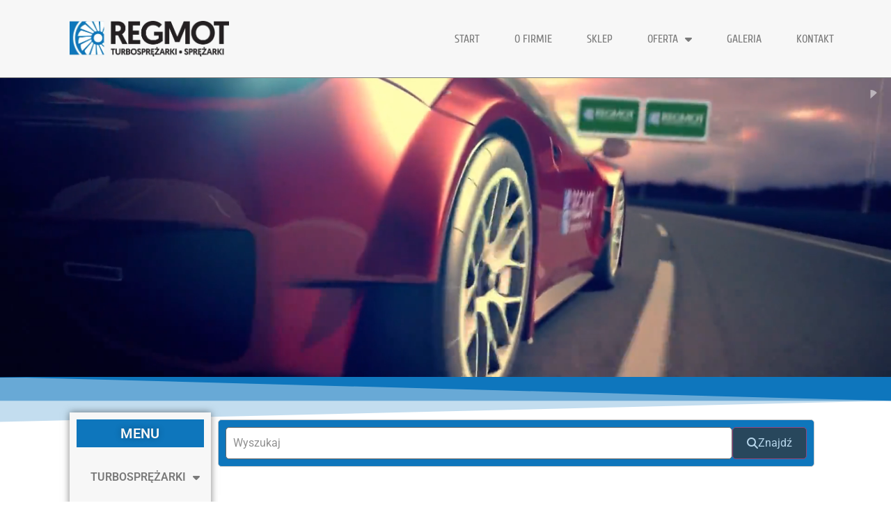

--- FILE ---
content_type: text/html; charset=UTF-8
request_url: https://sklep.regmot.pl/product-tag/5303-988-0181/
body_size: 40664
content:
<!doctype html>
<html lang="pl-PL" prefix="og: https://ogp.me/ns#">
<head>
	<meta charset="UTF-8">
	<meta name="viewport" content="width=device-width, initial-scale=1">
	<link rel="profile" href="https://gmpg.org/xfn/11">
	
<!-- Optymalizacja wyszukiwarek według Rank Math PRO - https://rankmath.com/ -->
<title>5303 988 0181 - Regmot</title>
<meta name="robots" content="follow, index, max-snippet:-1, max-video-preview:-1, max-image-preview:large"/>
<link rel="canonical" href="https://sklep.regmot.pl/product-tag/5303-988-0181/" />
<meta property="og:locale" content="pl_PL" />
<meta property="og:type" content="article" />
<meta property="og:title" content="5303 988 0181 - Regmot" />
<meta property="og:url" content="https://sklep.regmot.pl/product-tag/5303-988-0181/" />
<meta property="og:site_name" content="Regmot" />
<meta property="og:image" content="https://sklep.regmot.pl/wp-content/uploads/2023/03/Turbosprezarka-Audi-A1-1.4-TDI-16309980005-04B253019G.webp" />
<meta property="og:image:secure_url" content="https://sklep.regmot.pl/wp-content/uploads/2023/03/Turbosprezarka-Audi-A1-1.4-TDI-16309980005-04B253019G.webp" />
<meta property="og:image:width" content="1000" />
<meta property="og:image:height" content="1000" />
<meta property="og:image:type" content="image/webp" />
<meta name="twitter:card" content="summary_large_image" />
<meta name="twitter:title" content="5303 988 0181 - Regmot" />
<meta name="twitter:image" content="https://sklep.regmot.pl/wp-content/uploads/2023/03/Turbosprezarka-Audi-A1-1.4-TDI-16309980005-04B253019G.webp" />
<meta name="twitter:label1" content="Produkty" />
<meta name="twitter:data1" content="1" />
<script type="application/ld+json" class="rank-math-schema-pro">{"@context":"https://schema.org","@graph":[{"@type":"Organization","@id":"https://sklep.regmot.pl/#organization","name":"Regmot"},{"@type":"WebSite","@id":"https://sklep.regmot.pl/#website","url":"https://sklep.regmot.pl","name":"Regmot","publisher":{"@id":"https://sklep.regmot.pl/#organization"},"inLanguage":"pl-PL"},{"@type":"CollectionPage","@id":"https://sklep.regmot.pl/product-tag/5303-988-0181/#webpage","url":"https://sklep.regmot.pl/product-tag/5303-988-0181/","name":"5303 988 0181 - Regmot","isPartOf":{"@id":"https://sklep.regmot.pl/#website"},"inLanguage":"pl-PL"}]}</script>
<!-- /Wtyczka Rank Math WordPress SEO -->

<link rel="alternate" type="application/rss+xml" title="Regmot &raquo; Kanał z wpisami" href="https://sklep.regmot.pl/feed/" />
<link rel="alternate" type="application/rss+xml" title="Regmot &raquo; Kanał z komentarzami" href="https://sklep.regmot.pl/comments/feed/" />
<link rel="alternate" type="application/rss+xml" title="Kanał Regmot &raquo; 5303 988 0181 Znacznik" href="https://sklep.regmot.pl/product-tag/5303-988-0181/feed/" />
<style id='wp-img-auto-sizes-contain-inline-css'>
img:is([sizes=auto i],[sizes^="auto," i]){contain-intrinsic-size:3000px 1500px}
/*# sourceURL=wp-img-auto-sizes-contain-inline-css */
</style>
<link rel='stylesheet' id='premium-addons-css' href='https://sklep.regmot.pl/wp-content/plugins/premium-addons-for-elementor/assets/frontend/min-css/premium-addons.min.css?ver=4.11.53' media='all' />
<link rel='stylesheet' id='premium-pro-css' href='https://sklep.regmot.pl/wp-content/plugins/premium-addons-pro/assets/frontend/min-css/premium-addons.min.css?ver=2.9.31' media='all' />
<style id='wp-emoji-styles-inline-css'>

	img.wp-smiley, img.emoji {
		display: inline !important;
		border: none !important;
		box-shadow: none !important;
		height: 1em !important;
		width: 1em !important;
		margin: 0 0.07em !important;
		vertical-align: -0.1em !important;
		background: none !important;
		padding: 0 !important;
	}
/*# sourceURL=wp-emoji-styles-inline-css */
</style>
<link rel='stylesheet' id='wp-block-library-css' href='https://sklep.regmot.pl/wp-includes/css/dist/block-library/style.min.css?ver=6.9' media='all' />
<link data-minify="1" rel='stylesheet' id='wc-blocks-style-css' href='https://sklep.regmot.pl/wp-content/cache/min/1/wp-content/plugins/woocommerce/assets/client/blocks/wc-blocks.css?ver=1768773516' media='all' />
<style id='global-styles-inline-css'>
:root{--wp--preset--aspect-ratio--square: 1;--wp--preset--aspect-ratio--4-3: 4/3;--wp--preset--aspect-ratio--3-4: 3/4;--wp--preset--aspect-ratio--3-2: 3/2;--wp--preset--aspect-ratio--2-3: 2/3;--wp--preset--aspect-ratio--16-9: 16/9;--wp--preset--aspect-ratio--9-16: 9/16;--wp--preset--color--black: #000000;--wp--preset--color--cyan-bluish-gray: #abb8c3;--wp--preset--color--white: #ffffff;--wp--preset--color--pale-pink: #f78da7;--wp--preset--color--vivid-red: #cf2e2e;--wp--preset--color--luminous-vivid-orange: #ff6900;--wp--preset--color--luminous-vivid-amber: #fcb900;--wp--preset--color--light-green-cyan: #7bdcb5;--wp--preset--color--vivid-green-cyan: #00d084;--wp--preset--color--pale-cyan-blue: #8ed1fc;--wp--preset--color--vivid-cyan-blue: #0693e3;--wp--preset--color--vivid-purple: #9b51e0;--wp--preset--gradient--vivid-cyan-blue-to-vivid-purple: linear-gradient(135deg,rgb(6,147,227) 0%,rgb(155,81,224) 100%);--wp--preset--gradient--light-green-cyan-to-vivid-green-cyan: linear-gradient(135deg,rgb(122,220,180) 0%,rgb(0,208,130) 100%);--wp--preset--gradient--luminous-vivid-amber-to-luminous-vivid-orange: linear-gradient(135deg,rgb(252,185,0) 0%,rgb(255,105,0) 100%);--wp--preset--gradient--luminous-vivid-orange-to-vivid-red: linear-gradient(135deg,rgb(255,105,0) 0%,rgb(207,46,46) 100%);--wp--preset--gradient--very-light-gray-to-cyan-bluish-gray: linear-gradient(135deg,rgb(238,238,238) 0%,rgb(169,184,195) 100%);--wp--preset--gradient--cool-to-warm-spectrum: linear-gradient(135deg,rgb(74,234,220) 0%,rgb(151,120,209) 20%,rgb(207,42,186) 40%,rgb(238,44,130) 60%,rgb(251,105,98) 80%,rgb(254,248,76) 100%);--wp--preset--gradient--blush-light-purple: linear-gradient(135deg,rgb(255,206,236) 0%,rgb(152,150,240) 100%);--wp--preset--gradient--blush-bordeaux: linear-gradient(135deg,rgb(254,205,165) 0%,rgb(254,45,45) 50%,rgb(107,0,62) 100%);--wp--preset--gradient--luminous-dusk: linear-gradient(135deg,rgb(255,203,112) 0%,rgb(199,81,192) 50%,rgb(65,88,208) 100%);--wp--preset--gradient--pale-ocean: linear-gradient(135deg,rgb(255,245,203) 0%,rgb(182,227,212) 50%,rgb(51,167,181) 100%);--wp--preset--gradient--electric-grass: linear-gradient(135deg,rgb(202,248,128) 0%,rgb(113,206,126) 100%);--wp--preset--gradient--midnight: linear-gradient(135deg,rgb(2,3,129) 0%,rgb(40,116,252) 100%);--wp--preset--font-size--small: 13px;--wp--preset--font-size--medium: 20px;--wp--preset--font-size--large: 36px;--wp--preset--font-size--x-large: 42px;--wp--preset--spacing--20: 0.44rem;--wp--preset--spacing--30: 0.67rem;--wp--preset--spacing--40: 1rem;--wp--preset--spacing--50: 1.5rem;--wp--preset--spacing--60: 2.25rem;--wp--preset--spacing--70: 3.38rem;--wp--preset--spacing--80: 5.06rem;--wp--preset--shadow--natural: 6px 6px 9px rgba(0, 0, 0, 0.2);--wp--preset--shadow--deep: 12px 12px 50px rgba(0, 0, 0, 0.4);--wp--preset--shadow--sharp: 6px 6px 0px rgba(0, 0, 0, 0.2);--wp--preset--shadow--outlined: 6px 6px 0px -3px rgb(255, 255, 255), 6px 6px rgb(0, 0, 0);--wp--preset--shadow--crisp: 6px 6px 0px rgb(0, 0, 0);}:root { --wp--style--global--content-size: 800px;--wp--style--global--wide-size: 1200px; }:where(body) { margin: 0; }.wp-site-blocks > .alignleft { float: left; margin-right: 2em; }.wp-site-blocks > .alignright { float: right; margin-left: 2em; }.wp-site-blocks > .aligncenter { justify-content: center; margin-left: auto; margin-right: auto; }:where(.wp-site-blocks) > * { margin-block-start: 24px; margin-block-end: 0; }:where(.wp-site-blocks) > :first-child { margin-block-start: 0; }:where(.wp-site-blocks) > :last-child { margin-block-end: 0; }:root { --wp--style--block-gap: 24px; }:root :where(.is-layout-flow) > :first-child{margin-block-start: 0;}:root :where(.is-layout-flow) > :last-child{margin-block-end: 0;}:root :where(.is-layout-flow) > *{margin-block-start: 24px;margin-block-end: 0;}:root :where(.is-layout-constrained) > :first-child{margin-block-start: 0;}:root :where(.is-layout-constrained) > :last-child{margin-block-end: 0;}:root :where(.is-layout-constrained) > *{margin-block-start: 24px;margin-block-end: 0;}:root :where(.is-layout-flex){gap: 24px;}:root :where(.is-layout-grid){gap: 24px;}.is-layout-flow > .alignleft{float: left;margin-inline-start: 0;margin-inline-end: 2em;}.is-layout-flow > .alignright{float: right;margin-inline-start: 2em;margin-inline-end: 0;}.is-layout-flow > .aligncenter{margin-left: auto !important;margin-right: auto !important;}.is-layout-constrained > .alignleft{float: left;margin-inline-start: 0;margin-inline-end: 2em;}.is-layout-constrained > .alignright{float: right;margin-inline-start: 2em;margin-inline-end: 0;}.is-layout-constrained > .aligncenter{margin-left: auto !important;margin-right: auto !important;}.is-layout-constrained > :where(:not(.alignleft):not(.alignright):not(.alignfull)){max-width: var(--wp--style--global--content-size);margin-left: auto !important;margin-right: auto !important;}.is-layout-constrained > .alignwide{max-width: var(--wp--style--global--wide-size);}body .is-layout-flex{display: flex;}.is-layout-flex{flex-wrap: wrap;align-items: center;}.is-layout-flex > :is(*, div){margin: 0;}body .is-layout-grid{display: grid;}.is-layout-grid > :is(*, div){margin: 0;}body{padding-top: 0px;padding-right: 0px;padding-bottom: 0px;padding-left: 0px;}a:where(:not(.wp-element-button)){text-decoration: underline;}:root :where(.wp-element-button, .wp-block-button__link){background-color: #32373c;border-width: 0;color: #fff;font-family: inherit;font-size: inherit;font-style: inherit;font-weight: inherit;letter-spacing: inherit;line-height: inherit;padding-top: calc(0.667em + 2px);padding-right: calc(1.333em + 2px);padding-bottom: calc(0.667em + 2px);padding-left: calc(1.333em + 2px);text-decoration: none;text-transform: inherit;}.has-black-color{color: var(--wp--preset--color--black) !important;}.has-cyan-bluish-gray-color{color: var(--wp--preset--color--cyan-bluish-gray) !important;}.has-white-color{color: var(--wp--preset--color--white) !important;}.has-pale-pink-color{color: var(--wp--preset--color--pale-pink) !important;}.has-vivid-red-color{color: var(--wp--preset--color--vivid-red) !important;}.has-luminous-vivid-orange-color{color: var(--wp--preset--color--luminous-vivid-orange) !important;}.has-luminous-vivid-amber-color{color: var(--wp--preset--color--luminous-vivid-amber) !important;}.has-light-green-cyan-color{color: var(--wp--preset--color--light-green-cyan) !important;}.has-vivid-green-cyan-color{color: var(--wp--preset--color--vivid-green-cyan) !important;}.has-pale-cyan-blue-color{color: var(--wp--preset--color--pale-cyan-blue) !important;}.has-vivid-cyan-blue-color{color: var(--wp--preset--color--vivid-cyan-blue) !important;}.has-vivid-purple-color{color: var(--wp--preset--color--vivid-purple) !important;}.has-black-background-color{background-color: var(--wp--preset--color--black) !important;}.has-cyan-bluish-gray-background-color{background-color: var(--wp--preset--color--cyan-bluish-gray) !important;}.has-white-background-color{background-color: var(--wp--preset--color--white) !important;}.has-pale-pink-background-color{background-color: var(--wp--preset--color--pale-pink) !important;}.has-vivid-red-background-color{background-color: var(--wp--preset--color--vivid-red) !important;}.has-luminous-vivid-orange-background-color{background-color: var(--wp--preset--color--luminous-vivid-orange) !important;}.has-luminous-vivid-amber-background-color{background-color: var(--wp--preset--color--luminous-vivid-amber) !important;}.has-light-green-cyan-background-color{background-color: var(--wp--preset--color--light-green-cyan) !important;}.has-vivid-green-cyan-background-color{background-color: var(--wp--preset--color--vivid-green-cyan) !important;}.has-pale-cyan-blue-background-color{background-color: var(--wp--preset--color--pale-cyan-blue) !important;}.has-vivid-cyan-blue-background-color{background-color: var(--wp--preset--color--vivid-cyan-blue) !important;}.has-vivid-purple-background-color{background-color: var(--wp--preset--color--vivid-purple) !important;}.has-black-border-color{border-color: var(--wp--preset--color--black) !important;}.has-cyan-bluish-gray-border-color{border-color: var(--wp--preset--color--cyan-bluish-gray) !important;}.has-white-border-color{border-color: var(--wp--preset--color--white) !important;}.has-pale-pink-border-color{border-color: var(--wp--preset--color--pale-pink) !important;}.has-vivid-red-border-color{border-color: var(--wp--preset--color--vivid-red) !important;}.has-luminous-vivid-orange-border-color{border-color: var(--wp--preset--color--luminous-vivid-orange) !important;}.has-luminous-vivid-amber-border-color{border-color: var(--wp--preset--color--luminous-vivid-amber) !important;}.has-light-green-cyan-border-color{border-color: var(--wp--preset--color--light-green-cyan) !important;}.has-vivid-green-cyan-border-color{border-color: var(--wp--preset--color--vivid-green-cyan) !important;}.has-pale-cyan-blue-border-color{border-color: var(--wp--preset--color--pale-cyan-blue) !important;}.has-vivid-cyan-blue-border-color{border-color: var(--wp--preset--color--vivid-cyan-blue) !important;}.has-vivid-purple-border-color{border-color: var(--wp--preset--color--vivid-purple) !important;}.has-vivid-cyan-blue-to-vivid-purple-gradient-background{background: var(--wp--preset--gradient--vivid-cyan-blue-to-vivid-purple) !important;}.has-light-green-cyan-to-vivid-green-cyan-gradient-background{background: var(--wp--preset--gradient--light-green-cyan-to-vivid-green-cyan) !important;}.has-luminous-vivid-amber-to-luminous-vivid-orange-gradient-background{background: var(--wp--preset--gradient--luminous-vivid-amber-to-luminous-vivid-orange) !important;}.has-luminous-vivid-orange-to-vivid-red-gradient-background{background: var(--wp--preset--gradient--luminous-vivid-orange-to-vivid-red) !important;}.has-very-light-gray-to-cyan-bluish-gray-gradient-background{background: var(--wp--preset--gradient--very-light-gray-to-cyan-bluish-gray) !important;}.has-cool-to-warm-spectrum-gradient-background{background: var(--wp--preset--gradient--cool-to-warm-spectrum) !important;}.has-blush-light-purple-gradient-background{background: var(--wp--preset--gradient--blush-light-purple) !important;}.has-blush-bordeaux-gradient-background{background: var(--wp--preset--gradient--blush-bordeaux) !important;}.has-luminous-dusk-gradient-background{background: var(--wp--preset--gradient--luminous-dusk) !important;}.has-pale-ocean-gradient-background{background: var(--wp--preset--gradient--pale-ocean) !important;}.has-electric-grass-gradient-background{background: var(--wp--preset--gradient--electric-grass) !important;}.has-midnight-gradient-background{background: var(--wp--preset--gradient--midnight) !important;}.has-small-font-size{font-size: var(--wp--preset--font-size--small) !important;}.has-medium-font-size{font-size: var(--wp--preset--font-size--medium) !important;}.has-large-font-size{font-size: var(--wp--preset--font-size--large) !important;}.has-x-large-font-size{font-size: var(--wp--preset--font-size--x-large) !important;}
/*# sourceURL=global-styles-inline-css */
</style>

<link data-minify="1" rel='stylesheet' id='woocommerce-layout-css' href='https://sklep.regmot.pl/wp-content/cache/min/1/wp-content/plugins/woocommerce/assets/css/woocommerce-layout.css?ver=1768773516' media='all' />
<link data-minify="1" rel='stylesheet' id='woocommerce-smallscreen-css' href='https://sklep.regmot.pl/wp-content/cache/min/1/wp-content/plugins/woocommerce/assets/css/woocommerce-smallscreen.css?ver=1768773516' media='only screen and (max-width: 768px)' />
<link data-minify="1" rel='stylesheet' id='woocommerce-general-css' href='https://sklep.regmot.pl/wp-content/cache/min/1/wp-content/plugins/woocommerce/assets/css/woocommerce.css?ver=1768773516' media='all' />
<style id='woocommerce-inline-inline-css'>
.woocommerce form .form-row .required { visibility: visible; }
/*# sourceURL=woocommerce-inline-inline-css */
</style>
<link data-minify="1" rel='stylesheet' id='brands-styles-css' href='https://sklep.regmot.pl/wp-content/cache/min/1/wp-content/plugins/woocommerce/assets/css/brands.css?ver=1768773516' media='all' />
<link rel='stylesheet' id='hello-elementor-css' href='https://sklep.regmot.pl/wp-content/themes/hello-elementor/style.min.css?ver=3.3.0' media='all' />
<link rel='stylesheet' id='hello-elementor-theme-style-css' href='https://sklep.regmot.pl/wp-content/themes/hello-elementor/theme.min.css?ver=3.3.0' media='all' />
<link rel='stylesheet' id='hello-elementor-header-footer-css' href='https://sklep.regmot.pl/wp-content/themes/hello-elementor/header-footer.min.css?ver=3.3.0' media='all' />
<link rel='stylesheet' id='elementor-frontend-css' href='https://sklep.regmot.pl/wp-content/plugins/elementor/assets/css/frontend.min.css?ver=3.33.2' media='all' />
<link rel='stylesheet' id='elementor-post-13-css' href='https://sklep.regmot.pl/wp-content/uploads/elementor/css/post-13.css?ver=1768773511' media='all' />
<link rel='stylesheet' id='e-animation-zoomIn-css' href='https://sklep.regmot.pl/wp-content/plugins/elementor/assets/lib/animations/styles/zoomIn.min.css?ver=3.33.2' media='all' />
<link rel='stylesheet' id='widget-image-css' href='https://sklep.regmot.pl/wp-content/plugins/elementor/assets/css/widget-image.min.css?ver=3.33.2' media='all' />
<link rel='stylesheet' id='widget-nav-menu-css' href='https://sklep.regmot.pl/wp-content/plugins/elementor-pro/assets/css/widget-nav-menu.min.css?ver=3.33.1' media='all' />
<link rel='stylesheet' id='e-sticky-css' href='https://sklep.regmot.pl/wp-content/plugins/elementor-pro/assets/css/modules/sticky.min.css?ver=3.33.1' media='all' />
<link rel='stylesheet' id='widget-heading-css' href='https://sklep.regmot.pl/wp-content/plugins/elementor/assets/css/widget-heading.min.css?ver=3.33.2' media='all' />
<link rel='stylesheet' id='widget-icon-list-css' href='https://sklep.regmot.pl/wp-content/plugins/elementor/assets/css/widget-icon-list.min.css?ver=3.33.2' media='all' />
<link rel='stylesheet' id='e-animation-pulse-css' href='https://sklep.regmot.pl/wp-content/plugins/elementor/assets/lib/animations/styles/e-animation-pulse.min.css?ver=3.33.2' media='all' />
<link rel='stylesheet' id='pa-glass-css' href='https://sklep.regmot.pl/wp-content/plugins/premium-addons-for-elementor/assets/frontend/min-css/liquid-glass.min.css?ver=4.11.53' media='all' />
<link rel='stylesheet' id='pa-slick-css' href='https://sklep.regmot.pl/wp-content/plugins/premium-addons-for-elementor/assets/frontend/min-css/slick.min.css?ver=4.11.53' media='all' />
<link data-minify="1" rel='stylesheet' id='font-awesome-5-all-css' href='https://sklep.regmot.pl/wp-content/cache/min/1/wp-content/plugins/elementor/assets/lib/font-awesome/css/all.min.css?ver=1768773516' media='all' />
<link rel='stylesheet' id='widget-woocommerce-products-css' href='https://sklep.regmot.pl/wp-content/plugins/elementor-pro/assets/css/widget-woocommerce-products.min.css?ver=3.33.1' media='all' />
<link rel='stylesheet' id='widget-woocommerce-categories-css' href='https://sklep.regmot.pl/wp-content/plugins/elementor-pro/assets/css/widget-woocommerce-categories.min.css?ver=3.33.1' media='all' />
<link rel='stylesheet' id='e-shapes-css' href='https://sklep.regmot.pl/wp-content/plugins/elementor/assets/css/conditionals/shapes.min.css?ver=3.33.2' media='all' />
<link data-minify="1" rel='stylesheet' id='elementor-icons-css' href='https://sklep.regmot.pl/wp-content/cache/min/1/wp-content/plugins/elementor/assets/lib/eicons/css/elementor-icons.min.css?ver=1768773516' media='all' />
<link rel='stylesheet' id='elementor-post-22-css' href='https://sklep.regmot.pl/wp-content/uploads/elementor/css/post-22.css?ver=1768773511' media='all' />
<link rel='stylesheet' id='elementor-post-89-css' href='https://sklep.regmot.pl/wp-content/uploads/elementor/css/post-89.css?ver=1768773511' media='all' />
<link rel='stylesheet' id='elementor-post-75-css' href='https://sklep.regmot.pl/wp-content/uploads/elementor/css/post-75.css?ver=1768773512' media='all' />
<style id='rocket-lazyload-inline-css'>
.rll-youtube-player{position:relative;padding-bottom:56.23%;height:0;overflow:hidden;max-width:100%;}.rll-youtube-player:focus-within{outline: 2px solid currentColor;outline-offset: 5px;}.rll-youtube-player iframe{position:absolute;top:0;left:0;width:100%;height:100%;z-index:100;background:0 0}.rll-youtube-player img{bottom:0;display:block;left:0;margin:auto;max-width:100%;width:100%;position:absolute;right:0;top:0;border:none;height:auto;-webkit-transition:.4s all;-moz-transition:.4s all;transition:.4s all}.rll-youtube-player img:hover{-webkit-filter:brightness(75%)}.rll-youtube-player .play{height:100%;width:100%;left:0;top:0;position:absolute;background:url(https://sklep.regmot.pl/wp-content/plugins/wp-rocket/assets/img/youtube.png) no-repeat center;background-color: transparent !important;cursor:pointer;border:none;}.wp-embed-responsive .wp-has-aspect-ratio .rll-youtube-player{position:absolute;padding-bottom:0;width:100%;height:100%;top:0;bottom:0;left:0;right:0}
/*# sourceURL=rocket-lazyload-inline-css */
</style>
<link data-minify="1" rel='stylesheet' id='elementor-gf-local-roboto-css' href='https://sklep.regmot.pl/wp-content/cache/min/1/wp-content/uploads/elementor/google-fonts/css/roboto.css?ver=1768773517' media='all' />
<link data-minify="1" rel='stylesheet' id='elementor-gf-local-robotoslab-css' href='https://sklep.regmot.pl/wp-content/cache/min/1/wp-content/uploads/elementor/google-fonts/css/robotoslab.css?ver=1768773517' media='all' />
<link data-minify="1" rel='stylesheet' id='elementor-gf-local-ubuntumono-css' href='https://sklep.regmot.pl/wp-content/cache/min/1/wp-content/uploads/elementor/google-fonts/css/ubuntumono.css?ver=1768773517' media='all' />
<link data-minify="1" rel='stylesheet' id='elementor-gf-local-cuprum-css' href='https://sklep.regmot.pl/wp-content/cache/min/1/wp-content/uploads/elementor/google-fonts/css/cuprum.css?ver=1768773517' media='all' />
<link rel='stylesheet' id='elementor-icons-shared-0-css' href='https://sklep.regmot.pl/wp-content/plugins/elementor/assets/lib/font-awesome/css/fontawesome.min.css?ver=5.15.3' media='all' />
<link data-minify="1" rel='stylesheet' id='elementor-icons-fa-solid-css' href='https://sklep.regmot.pl/wp-content/cache/min/1/wp-content/plugins/elementor/assets/lib/font-awesome/css/solid.min.css?ver=1768773517' media='all' />
<link rel="stylesheet" type="text/css" href="https://sklep.regmot.pl/wp-content/plugins/nextend-smart-slider3-pro/Public/SmartSlider3/Application/Frontend/Assets/dist/smartslider.min.css?ver=5ea20ab3" media="all">
<link rel="stylesheet" type="text/css" href="https://fonts.googleapis.com/css?display=swap&amp;family=Ubuntu%3A300%2C400" media="all">
<style data-related="n2-ss-6">div#n2-ss-6 .n2-ss-slider-1{display:grid;position:relative;}div#n2-ss-6 .n2-ss-slider-2{display:grid;position:relative;overflow:hidden;padding:0px 0px 0px 0px;border:0px solid RGBA(62,62,62,1);border-radius:0px;background-clip:padding-box;background-repeat:repeat;background-position:50% 50%;background-size:cover;background-attachment:scroll;z-index:1;}div#n2-ss-6:not(.n2-ss-loaded) .n2-ss-slider-2{background-image:none !important;}div#n2-ss-6 .n2-ss-slider-3{display:grid;grid-template-areas:'cover';position:relative;overflow:hidden;z-index:10;}div#n2-ss-6 .n2-ss-slider-3 > *{grid-area:cover;}div#n2-ss-6 .n2-ss-slide-backgrounds,div#n2-ss-6 .n2-ss-slider-3 > .n2-ss-divider{position:relative;}div#n2-ss-6 .n2-ss-slide-backgrounds{z-index:10;}div#n2-ss-6 .n2-ss-slide-backgrounds > *{overflow:hidden;}div#n2-ss-6 .n2-ss-slide-background{transform:translateX(-100000px);}div#n2-ss-6 .n2-ss-slider-4{place-self:center;position:relative;width:100%;height:100%;z-index:20;display:grid;grid-template-areas:'slide';}div#n2-ss-6 .n2-ss-slider-4 > *{grid-area:slide;}div#n2-ss-6.n2-ss-full-page--constrain-ratio .n2-ss-slider-4{height:auto;}div#n2-ss-6 .n2-ss-slide{display:grid;place-items:center;grid-auto-columns:100%;position:relative;z-index:20;-webkit-backface-visibility:hidden;transform:translateX(-100000px);}div#n2-ss-6 .n2-ss-slide{perspective:1000px;}div#n2-ss-6 .n2-ss-slide-active{z-index:21;}.n2-ss-background-animation{position:absolute;top:0;left:0;width:100%;height:100%;z-index:3;}div#n2-ss-6 .n2-ss-item-imagebox-container{display:flex;overflow:hidden;}div#n2-ss-6 .n2-ss-item-imagebox-container .n2-ss-item-imagebox-image a,div#n2-ss-6 .n2-ss-item-imagebox-container .n2-ss-item-imagebox-content > a{display:block;}div#n2-ss-6 .n2-ss-item-imagebox-container[data-layout="left"],div#n2-ss-6 .n2-ss-item-imagebox-container[data-layout="right"]{flex-direction:row;}div#n2-ss-6 .n2-ss-item-imagebox-container[data-layout="top"],div#n2-ss-6 .n2-ss-item-imagebox-container[data-layout="bottom"]{flex-direction:column;}div#n2-ss-6 .n2-ss-item-imagebox-image{background-size:cover;line-height:normal;}div#n2-ss-6 .n2-ss-item-imagebox-container[data-layout="right"] .n2-ss-item-imagebox-image,div#n2-ss-6 .n2-ss-item-imagebox-container[data-layout="bottom"] .n2-ss-item-imagebox-image{order:2;}div#n2-ss-6 .n2-ss-item-imagebox-image picture{display:block;}div#n2-ss-6 .n2-ss-item-imagebox-image img{display:inline-block;vertical-align:top;max-width:100%;}div#n2-ss-6 .n2-ss-item-imagebox-image .n2i{display:block;}div#n2-ss-6 .n2-ss-item-imagebox-container .n2-ss-item-imagebox-image{flex:0 0 auto;}div#n2-ss-6 .n2-ss-item-imagebox-container[data-layout="left"] .n2-ss-item-imagebox-content,div#n2-ss-6 .n2-ss-item-imagebox-container[data-layout="right"] .n2-ss-item-imagebox-content{flex:0 1 auto;}div#n2-ss-6 .nextend-indicator-pie{z-index:16;}div#n2-ss-6 .n2-style-654fb965c533036469fbf99fa08e4336-heading{background: RGBA(255,255,255,0);opacity:1;padding:0px 0px 0px 0px ;box-shadow: none;border: 0px solid RGBA(0,0,0,1);border-radius:0px;}div#n2-ss-6 .n2-font-b071b036295a0b3f24cd6427c94d7be4-hover{font-family: 'Ubuntu';color: #ffffff;font-size:406.25%;text-shadow: none;line-height: 1.2;font-weight: normal;font-style: normal;text-decoration: none;text-align: inherit;letter-spacing: normal;word-spacing: normal;text-transform: none;font-weight: 700;}div#n2-ss-6 .n2-style-f8293b450b12ef15d5c4ff97a617a3e3-heading{background: RGBA(255,255,255,0);opacity:1;padding:0px 0px 0px 0px ;box-shadow: none;border: 0px solid RGBA(0,0,0,1);border-radius:0px;}div#n2-ss-6 .n2-style-2dfadf8eb9e7ab73f647e1f7fd742721-heading{background: RGBA(255,255,255,0);opacity:1;padding:0em 0em 0em 0em ;box-shadow: none;border: 0px solid RGBA(0,0,0,1);border-radius:5px;transition:all 0.5s ease;}div#n2-ss-6 .n2-font-897505811b70e0ae00ce3500da85783c-hover{font-family: 'Ubuntu','Arial';color: #ffffff;font-size:206.25%;text-shadow: none;line-height: 1.5;font-weight: normal;font-style: normal;text-decoration: none;text-align: left;letter-spacing: normal;word-spacing: normal;text-transform: none;font-weight: bold;}div#n2-ss-6 .n2-ss-slide-limiter{max-width:1200px;}div#n2-ss-6 .n-uc-FYcPMOJErluX{padding:0px 0px 0px 0px}div#n2-ss-6 .n-uc-MBDoLs5mWSlU{padding:0px 0px 0px 0px}div#n2-ss-6 .n-uc-172e85f4eef9a-inner{padding:20px 10px 55px 10px;text-align:left;--ssselfalign:var(--ss-fs);;justify-content:center}div#n2-ss-6 .n-uc-1a9b18f9431b6-inner{padding:0px 0px 0px 0px}div#n2-ss-6 .n-uc-1a9b18f9431b6-inner > .n2-ss-layer-row-inner{width:calc(100% + 21px);margin:-10px;flex-wrap:nowrap;}div#n2-ss-6 .n-uc-1a9b18f9431b6-inner > .n2-ss-layer-row-inner > .n2-ss-layer[data-sstype="col"]{margin:10px}div#n2-ss-6 .n-uc-1f234e4890b21-inner{padding:10px 10px 10px 10px;justify-content:center}div#n2-ss-6 .n-uc-1f234e4890b21{width:100%}div#n2-ss-6 .n-uc-ysQ5EL4gn1V4{--margin-bottom:30px}div#n2-ss-6 .n-uc-1e2bc8b1837b1-inner{padding:0px 0px 0px 0px}div#n2-ss-6 .n-uc-1e2bc8b1837b1-inner > .n2-ss-layer-row-inner{width:calc(100% + 31px);margin:-15px;flex-wrap:wrap;}div#n2-ss-6 .n-uc-1e2bc8b1837b1-inner > .n2-ss-layer-row-inner > .n2-ss-layer[data-sstype="col"]{margin:15px}div#n2-ss-6 .n-uc-111205dfc5eec-inner{padding:0px 0px 0px 0px;justify-content:flex-start}div#n2-ss-6 .n-uc-111205dfc5eec{width:calc(100% - 30px)}div#n2-ss-6 .n-uc-10f89cc8050a4-inner{padding:0px 0px 0px 0px}div#n2-ss-6 .n-uc-10f89cc8050a4-inner > .n2-ss-layer-row-inner{width:calc(100% + 31px);margin:-15px;flex-wrap:wrap;}div#n2-ss-6 .n-uc-10f89cc8050a4-inner > .n2-ss-layer-row-inner > .n2-ss-layer[data-sstype="col"]{margin:15px}div#n2-ss-6 .n-uc-10f89cc8050a4{--margin-top:30px}div#n2-ss-6 .n-uc-1dba325fce71b-inner{padding:0px 0px 0px 0px;justify-content:flex-start}div#n2-ss-6 .n-uc-1dba325fce71b{width:auto}div#n2-ss-6 .n-uc-194029c9f2bd3-inner{padding:0px 0px 0px 0px;justify-content:flex-start}div#n2-ss-6 .n-uc-194029c9f2bd3{width:auto}@media (min-width: 1200px){div#n2-ss-6 [data-hide-desktopportrait="1"]{display: none !important;}}@media (orientation: landscape) and (max-width: 1199px) and (min-width: 901px),(orientation: portrait) and (max-width: 1199px) and (min-width: 701px){div#n2-ss-6 .n-uc-1a9b18f9431b6-inner > .n2-ss-layer-row-inner{flex-wrap:wrap;}div#n2-ss-6 .n-uc-1f234e4890b21-inner{text-align:center;--ssselfalign:center;}div#n2-ss-6 .n-uc-1f234e4890b21{width:calc(100% - 20px)}div#n2-ss-6 .n-uc-13128418569dd{--ssfont-scale:0.8}div#n2-ss-6 .n-uc-1e2bc8b1837b1-inner{text-align:left;--ssselfalign:var(--ss-fs);}div#n2-ss-6 .n-uc-1e2bc8b1837b1-inner > .n2-ss-layer-row-inner{width:calc(100% + 11px);margin:-5px;flex-wrap:nowrap;}div#n2-ss-6 .n-uc-1e2bc8b1837b1-inner > .n2-ss-layer-row-inner > .n2-ss-layer[data-sstype="col"]{margin:5px}div#n2-ss-6 .n-uc-111205dfc5eec-inner{text-align:center;--ssselfalign:center;}div#n2-ss-6 .n-uc-111205dfc5eec{width:100%}div#n2-ss-6 .n-uc-10f89cc8050a4-inner > .n2-ss-layer-row-inner{flex-wrap:wrap;}div#n2-ss-6 .n-uc-1dba325fce71b{width:auto}div#n2-ss-6 .n-uc-194029c9f2bd3{width:auto}div#n2-ss-6 [data-hide-tabletportrait="1"]{display: none !important;}}@media (orientation: landscape) and (max-width: 900px),(orientation: portrait) and (max-width: 700px){div#n2-ss-6 .n-uc-1992704ed266e{display:none}div#n2-ss-6 .n-uc-17915bcdd131d{display:none}div#n2-ss-6 .n-uc-16b60099c86ea{display:none}div#n2-ss-6 .n-uc-8PNVocjQoOt5{display:none}div#n2-ss-6 .n-uc-172e85f4eef9a-inner{padding:25px 10px 25px 10px}div#n2-ss-6 .n-uc-1a9b18f9431b6-inner > .n2-ss-layer-row-inner{flex-wrap:wrap;}div#n2-ss-6 .n-uc-1f234e4890b21-inner{padding:0px 0px 0px 0px;text-align:center;--ssselfalign:center;}div#n2-ss-6 .n-uc-1f234e4890b21{width:calc(100% - 20px)}div#n2-ss-6 .n-uc-ysQ5EL4gn1V4{--margin-bottom:20px;--ssfont-scale:0.6}div#n2-ss-6 .n-uc-13128418569dd{max-width:275px;--ssfont-scale:0.7}div#n2-ss-6 .n-uc-1e2bc8b1837b1-inner{text-align:left;--ssselfalign:var(--ss-fs);}div#n2-ss-6 .n-uc-1e2bc8b1837b1-inner > .n2-ss-layer-row-inner{width:calc(100% + 11px);margin:-5px;flex-wrap:wrap;}div#n2-ss-6 .n-uc-1e2bc8b1837b1-inner > .n2-ss-layer-row-inner > .n2-ss-layer[data-sstype="col"]{margin:5px}div#n2-ss-6 .n-uc-111205dfc5eec{width:calc(100% - 10px)}div#n2-ss-6 .n-uc-10f89cc8050a4-inner > .n2-ss-layer-row-inner{width:calc(100% + 11px);margin:-5px;flex-wrap:wrap;}div#n2-ss-6 .n-uc-10f89cc8050a4-inner > .n2-ss-layer-row-inner > .n2-ss-layer[data-sstype="col"]{margin:5px}div#n2-ss-6 .n-uc-10f89cc8050a4{--margin-top:20px}div#n2-ss-6 .n-uc-1dba325fce71b{width:auto}div#n2-ss-6 .n-uc-194029c9f2bd3{width:auto}div#n2-ss-6 [data-hide-mobileportrait="1"]{display: none !important;}}</style>
<script>(function(){this._N2=this._N2||{_r:[],_d:[],r:function(){this._r.push(arguments)},d:function(){this._d.push(arguments)}}}).call(window);!function(e,i,o,r){(i=e.match(/(Chrome|Firefox|Safari)\/(\d+)\./))&&("Chrome"==i[1]?r=+i[2]>=32:"Firefox"==i[1]?r=+i[2]>=65:"Safari"==i[1]&&(o=e.match(/Version\/(\d+)/)||e.match(/(\d+)[0-9_]+like Mac/))&&(r=+o[1]>=14),r&&document.documentElement.classList.add("n2webp"))}(navigator.userAgent);</script><script src="https://sklep.regmot.pl/wp-content/plugins/nextend-smart-slider3-pro/Public/SmartSlider3/Application/Frontend/Assets/dist/n2.min.js?ver=5ea20ab3" defer async></script>
<script src="https://sklep.regmot.pl/wp-content/plugins/nextend-smart-slider3-pro/Public/SmartSlider3/Application/Frontend/Assets/dist/smartslider-frontend.min.js?ver=5ea20ab3" defer async></script>
<script src="https://sklep.regmot.pl/wp-content/plugins/nextend-smart-slider3-pro/Public/SmartSlider3/Slider/SliderType/Simple/Assets/dist/ss-simple.min.js?ver=5ea20ab3" defer async></script>
<script src="https://sklep.regmot.pl/wp-content/plugins/nextend-smart-slider3-pro/Public/SmartSlider3Pro/Widget/Indicator/IndicatorPie/Assets/dist/w-indicator-pie.min.js?ver=5ea20ab3" defer async></script>
<script>_N2.r('documentReady',function(){_N2.r(["documentReady","smartslider-frontend","SmartSliderWidgetIndicatorPie","ss-simple"],function(){new _N2.SmartSliderSimple('n2-ss-6',{"admin":false,"background.video.mobile":1,"loadingTime":2000,"randomize":{"randomize":0,"randomizeFirst":0},"callbacks":"","alias":{"id":0,"smoothScroll":0,"slideSwitch":0,"scroll":1},"align":"normal","isDelayed":0,"responsive":{"mediaQueries":{"all":false,"desktopportrait":["(min-width: 1200px)"],"tabletportrait":["(orientation: landscape) and (max-width: 1199px) and (min-width: 901px)","(orientation: portrait) and (max-width: 1199px) and (min-width: 701px)"],"mobileportrait":["(orientation: landscape) and (max-width: 900px)","(orientation: portrait) and (max-width: 700px)"]},"base":{"slideOuterWidth":1200,"slideOuterHeight":430,"sliderWidth":1200,"sliderHeight":430,"slideWidth":1200,"slideHeight":430},"hideOn":{"desktopLandscape":false,"desktopPortrait":false,"tabletLandscape":false,"tabletPortrait":false,"mobileLandscape":false,"mobilePortrait":false},"onResizeEnabled":true,"type":"fullwidth","sliderHeightBasedOn":"real","focusUser":1,"focusEdge":"auto","breakpoints":[{"device":"tabletPortrait","type":"max-screen-width","portraitWidth":1199,"landscapeWidth":1199},{"device":"mobilePortrait","type":"max-screen-width","portraitWidth":700,"landscapeWidth":900}],"enabledDevices":{"desktopLandscape":0,"desktopPortrait":1,"tabletLandscape":0,"tabletPortrait":1,"mobileLandscape":0,"mobilePortrait":1},"sizes":{"desktopPortrait":{"width":1200,"height":430,"max":3000,"min":1200},"tabletPortrait":{"width":701,"height":251,"customHeight":false,"max":1199,"min":701},"mobilePortrait":{"width":320,"height":114,"customHeight":false,"max":900,"min":320}},"overflowHiddenPage":0,"focus":{"offsetTop":"#wpadminbar","offsetBottom":""}},"controls":{"mousewheel":0,"touch":"0","keyboard":1,"blockCarouselInteraction":1},"playWhenVisible":1,"playWhenVisibleAt":0.5,"lazyLoad":0,"lazyLoadNeighbor":0,"blockrightclick":0,"maintainSession":0,"autoplay":{"enabled":1,"start":1,"duration":11000,"autoplayLoop":1,"allowReStart":0,"pause":{"click":1,"mouse":"0","mediaStarted":1},"resume":{"click":0,"mouse":"0","mediaEnded":1,"slidechanged":0},"interval":1,"intervalModifier":"loop","intervalSlide":"current"},"perspective":1000,"layerMode":{"playOnce":0,"playFirstLayer":1,"mode":"skippable","inAnimation":"mainInStart"},"parallax":{"enabled":1,"mobile":0,"is3D":1,"animate":1,"horizontal":"mouse","vertical":"mouse","origin":"slider","scrollmove":"both"},"postBackgroundAnimations":0,"bgAnimations":0,"mainanimation":{"type":"horizontal","duration":800,"delay":0,"ease":"easeOutQuad","shiftedBackgroundAnimation":"auto"},"carousel":1,"initCallbacks":function(){new _N2.SmartSliderWidgetIndicatorPie(this,{"backstroke":"ffffff","backstrokeopacity":0,"frontstroke":"ffffff","frontstrokeopacity":0.5,"size":25,"thickness":1})}})})});</script><script src="https://sklep.regmot.pl/wp-includes/js/jquery/jquery.min.js?ver=3.7.1" id="jquery-core-js"></script>
<script src="https://sklep.regmot.pl/wp-includes/js/jquery/jquery-migrate.min.js?ver=3.4.1" id="jquery-migrate-js"></script>
<script src="https://sklep.regmot.pl/wp-content/plugins/woocommerce/assets/js/jquery-blockui/jquery.blockUI.min.js?ver=2.7.0-wc.10.3.7" id="wc-jquery-blockui-js" defer data-wp-strategy="defer"></script>
<script id="wc-add-to-cart-js-extra">
var wc_add_to_cart_params = {"ajax_url":"/wp-admin/admin-ajax.php","wc_ajax_url":"/?wc-ajax=%%endpoint%%","i18n_view_cart":"Zobacz koszyk","cart_url":"https://sklep.regmot.pl/koszyk/","is_cart":"","cart_redirect_after_add":"no"};
//# sourceURL=wc-add-to-cart-js-extra
</script>
<script src="https://sklep.regmot.pl/wp-content/plugins/woocommerce/assets/js/frontend/add-to-cart.min.js?ver=10.3.7" id="wc-add-to-cart-js" defer data-wp-strategy="defer"></script>
<script src="https://sklep.regmot.pl/wp-content/plugins/woocommerce/assets/js/js-cookie/js.cookie.min.js?ver=2.1.4-wc.10.3.7" id="wc-js-cookie-js" defer data-wp-strategy="defer"></script>
<script id="woocommerce-js-extra">
var woocommerce_params = {"ajax_url":"/wp-admin/admin-ajax.php","wc_ajax_url":"/?wc-ajax=%%endpoint%%","i18n_password_show":"Poka\u017c has\u0142o","i18n_password_hide":"Ukryj has\u0142o"};
//# sourceURL=woocommerce-js-extra
</script>
<script src="https://sklep.regmot.pl/wp-content/plugins/woocommerce/assets/js/frontend/woocommerce.min.js?ver=10.3.7" id="woocommerce-js" defer data-wp-strategy="defer"></script>
<script src="https://sklep.regmot.pl/wp-content/plugins/woocommerce/assets/js/flexslider/jquery.flexslider.min.js?ver=2.7.2-wc.10.3.7" id="wc-flexslider-js" defer data-wp-strategy="defer"></script>
<link rel="https://api.w.org/" href="https://sklep.regmot.pl/wp-json/" /><link rel="alternate" title="JSON" type="application/json" href="https://sklep.regmot.pl/wp-json/wp/v2/product_tag/5094" /><link rel="EditURI" type="application/rsd+xml" title="RSD" href="https://sklep.regmot.pl/xmlrpc.php?rsd" />
<meta name="generator" content="WordPress 6.9" />
	<noscript><style>.woocommerce-product-gallery{ opacity: 1 !important; }</style></noscript>
	<meta name="generator" content="Elementor 3.33.2; features: additional_custom_breakpoints; settings: css_print_method-external, google_font-enabled, font_display-swap">
			<style>
				.e-con.e-parent:nth-of-type(n+4):not(.e-lazyloaded):not(.e-no-lazyload),
				.e-con.e-parent:nth-of-type(n+4):not(.e-lazyloaded):not(.e-no-lazyload) * {
					background-image: none !important;
				}
				@media screen and (max-height: 1024px) {
					.e-con.e-parent:nth-of-type(n+3):not(.e-lazyloaded):not(.e-no-lazyload),
					.e-con.e-parent:nth-of-type(n+3):not(.e-lazyloaded):not(.e-no-lazyload) * {
						background-image: none !important;
					}
				}
				@media screen and (max-height: 640px) {
					.e-con.e-parent:nth-of-type(n+2):not(.e-lazyloaded):not(.e-no-lazyload),
					.e-con.e-parent:nth-of-type(n+2):not(.e-lazyloaded):not(.e-no-lazyload) * {
						background-image: none !important;
					}
				}
			</style>
			<script id="google_gtagjs" src="https://www.googletagmanager.com/gtag/js?id=G-V3Z1G3GYS6" async></script>
<script id="google_gtagjs-inline">
window.dataLayer = window.dataLayer || [];function gtag(){dataLayer.push(arguments);}gtag('js', new Date());gtag('config', 'G-V3Z1G3GYS6', {} );
</script>
<link rel="icon" href="https://sklep.regmot.pl/wp-content/uploads/2023/03/cropped-logo-regmot-favico-kopia-1-32x32.png" sizes="32x32" />
<link rel="icon" href="https://sklep.regmot.pl/wp-content/uploads/2023/03/cropped-logo-regmot-favico-kopia-1-192x192.png" sizes="192x192" />
<link rel="apple-touch-icon" href="https://sklep.regmot.pl/wp-content/uploads/2023/03/cropped-logo-regmot-favico-kopia-1-180x180.png" />
<meta name="msapplication-TileImage" content="https://sklep.regmot.pl/wp-content/uploads/2023/03/cropped-logo-regmot-favico-kopia-1-270x270.png" />
		<style id="wp-custom-css">
			.entry-title {
display: none;
}
.page .entry-title {
display: none;
}
.post .entry-title {
display: none;
}
a {
    background-color: transparent;
    text-decoration: none;
    color: #0e77bb;
}

.woocommerce:where(body:not(.woocommerce-block-theme-has-button-styles)) #respond input#submit.alt, .woocommerce:where(body:not(.woocommerce-block-theme-has-button-styles)) a.button.alt, .woocommerce:where(body:not(.woocommerce-block-theme-has-button-styles)) button.button.alt, .woocommerce:where(body:not(.woocommerce-block-theme-has-button-styles)) input.button.alt, :where(body:not(.woocommerce-block-theme-has-button-styles)) .woocommerce #respond input#submit.alt, :where(body:not(.woocommerce-block-theme-has-button-styles)) .woocommerce a.button.alt, :where(body:not(.woocommerce-block-theme-has-button-styles)) .woocommerce button.button.alt, :where(body:not(.woocommerce-block-theme-has-button-styles)) .woocommerce input.button.alt
{background-color: #69727d;}		</style>
		<noscript><style id="rocket-lazyload-nojs-css">.rll-youtube-player, [data-lazy-src]{display:none !important;}</style></noscript><meta name="generator" content="WP Rocket 3.20.1" data-wpr-features="wpr_minify_js wpr_lazyload_images wpr_lazyload_iframes wpr_minify_css wpr_preload_links" /></head>
<body class="archive tax-product_tag term-5303-988-0181 term-5094 wp-embed-responsive wp-theme-hello-elementor theme-hello-elementor woocommerce woocommerce-page woocommerce-no-js theme-default elementor-page-75 elementor-default elementor-template-full-width elementor-kit-13">


<a class="skip-link screen-reader-text" href="#content">Przejdź do treści</a>

		<header data-rocket-location-hash="e55bb0efe03a2c7f52eb42905ed562b2" data-elementor-type="header" data-elementor-id="22" class="elementor elementor-22 elementor-location-header" data-elementor-post-type="elementor_library">
					<section class="elementor-section elementor-top-section elementor-element elementor-element-5ed0e63 elementor-section-boxed elementor-section-height-default elementor-section-height-default" data-id="5ed0e63" data-element_type="section" data-settings="{&quot;background_background&quot;:&quot;classic&quot;,&quot;sticky&quot;:&quot;top&quot;,&quot;sticky_on&quot;:[&quot;desktop&quot;,&quot;tablet&quot;,&quot;mobile&quot;],&quot;sticky_offset&quot;:0,&quot;sticky_effects_offset&quot;:0,&quot;sticky_anchor_link_offset&quot;:0}">
						<div data-rocket-location-hash="82f6c6a00e9a86a2eaa3cc6e8d136714" class="elementor-container elementor-column-gap-default">
					<div class="elementor-column elementor-col-100 elementor-top-column elementor-element elementor-element-c1ac3b9" data-id="c1ac3b9" data-element_type="column">
			<div class="elementor-widget-wrap elementor-element-populated">
						<div class="elementor-element elementor-element-6a044401 elementor-widget__width-initial elementor-widget-tablet__width-initial elementor-widget-mobile__width-initial elementor-hidden-desktop elementor-invisible elementor-widget elementor-widget-image" data-id="6a044401" data-element_type="widget" data-settings="{&quot;_animation&quot;:&quot;zoomIn&quot;}" data-widget_type="image.default">
				<div class="elementor-widget-container">
																<a href="https://sklep.regmot.pl">
							<img fetchpriority="high" width="479" height="107" src="data:image/svg+xml,%3Csvg%20xmlns='http://www.w3.org/2000/svg'%20viewBox='0%200%20479%20107'%3E%3C/svg%3E" class="attachment-full size-full wp-image-36" alt="" data-lazy-srcset="https://sklep.regmot.pl/wp-content/uploads/2023/03/logo-regmot.webp 479w, https://sklep.regmot.pl/wp-content/uploads/2023/03/logo-regmot-300x67.webp 300w" data-lazy-sizes="(max-width: 479px) 100vw, 479px" data-lazy-src="https://sklep.regmot.pl/wp-content/uploads/2023/03/logo-regmot.webp" /><noscript><img fetchpriority="high" width="479" height="107" src="https://sklep.regmot.pl/wp-content/uploads/2023/03/logo-regmot.webp" class="attachment-full size-full wp-image-36" alt="" srcset="https://sklep.regmot.pl/wp-content/uploads/2023/03/logo-regmot.webp 479w, https://sklep.regmot.pl/wp-content/uploads/2023/03/logo-regmot-300x67.webp 300w" sizes="(max-width: 479px) 100vw, 479px" /></noscript>								</a>
															</div>
				</div>
				<div class="elementor-element elementor-element-34a66b27 elementor-nav-menu__align-justify elementor-nav-menu--stretch elementor-nav-menu__text-align-center elementor-widget-mobile__width-initial elementor-hidden-desktop elementor-nav-menu--dropdown-tablet elementor-nav-menu--toggle elementor-nav-menu--burger elementor-widget elementor-widget-nav-menu" data-id="34a66b27" data-element_type="widget" data-settings="{&quot;full_width&quot;:&quot;stretch&quot;,&quot;layout&quot;:&quot;horizontal&quot;,&quot;submenu_icon&quot;:{&quot;value&quot;:&quot;&lt;i class=\&quot;fas fa-caret-down\&quot; aria-hidden=\&quot;true\&quot;&gt;&lt;\/i&gt;&quot;,&quot;library&quot;:&quot;fa-solid&quot;},&quot;toggle&quot;:&quot;burger&quot;}" data-widget_type="nav-menu.default">
				<div class="elementor-widget-container">
								<nav aria-label="Menu" class="elementor-nav-menu--main elementor-nav-menu__container elementor-nav-menu--layout-horizontal e--pointer-underline e--animation-fade">
				<ul id="menu-1-34a66b27" class="elementor-nav-menu"><li class="menu-item menu-item-type-custom menu-item-object-custom menu-item-99"><a href="http://www.turbomielec.pl/" class="elementor-item">START</a></li>
<li class="menu-item menu-item-type-custom menu-item-object-custom menu-item-100"><a href="http://www.turbomielec.pl/o-firmie/" class="elementor-item">O FIRMIE</a></li>
<li class="menu-item menu-item-type-post_type menu-item-object-page menu-item-home menu-item-236"><a href="https://sklep.regmot.pl/" class="elementor-item">Sklep</a></li>
<li class="menu-item menu-item-type-custom menu-item-object-custom menu-item-has-children menu-item-101"><a href="http://www.turbomielec.pl/oferta/" class="elementor-item">OFERTA</a>
<ul class="sub-menu elementor-nav-menu--dropdown">
	<li class="menu-item menu-item-type-custom menu-item-object-custom menu-item-108"><a href="http://www.turbomielec.pl/oferta/regeneracja-turbosprezarek/" class="elementor-sub-item">REGENERACJA TURBOSPRĘŻAREK</a></li>
	<li class="menu-item menu-item-type-custom menu-item-object-custom menu-item-111"><a href="http://www.turbomielec.pl/oferta/regeneracja-sprezarek-powietrza/" class="elementor-sub-item">REGENERACJA SPRĘŻAREK POWIETRZA</a></li>
	<li class="menu-item menu-item-type-custom menu-item-object-custom menu-item-113"><a href="http://www.turbomielec.pl/oferta/demontaz-i-montaz-czesci/" class="elementor-sub-item">DEMONTAŻ I MONTAŻ CZĘŚCI</a></li>
	<li class="menu-item menu-item-type-custom menu-item-object-custom menu-item-114"><a href="http://www.turbomielec.pl/oferta/naprawa-sterownikow-do-turbosprezarek/" class="elementor-sub-item">NAPRAWA STEROWNIKÓW DO TURBOSPRĘŻAREK</a></li>
	<li class="menu-item menu-item-type-custom menu-item-object-custom menu-item-115"><a href="http://www.turbomielec.pl/oferta/turbosprezarki-hybrydowe-do-silnikow-benzynowych-i-diesel/" class="elementor-sub-item">TURBOSPRĘŻARKI HYBRYDOWE DO SILNIKÓW BENZYNOWYCH I DIESEL</a></li>
	<li class="menu-item menu-item-type-custom menu-item-object-custom menu-item-116"><a href="http://www.turbomielec.pl/oferta/regeneracja-dpf-fap/" class="elementor-sub-item">REGENERACJA DPF / FAP</a></li>
	<li class="menu-item menu-item-type-custom menu-item-object-custom menu-item-117"><a href="http://www.turbomielec.pl/oferta/regeneracja-zaworow-egr-i-bpv-gorski-montowanych-w-pojazdach-marki-daf-106-man-scania/" class="elementor-sub-item">REGENERACJA ZAWORÓW EGR I BPV</a></li>
</ul>
</li>
<li class="menu-item menu-item-type-custom menu-item-object-custom menu-item-118"><a href="http://www.turbomielec.pl/galeria/" class="elementor-item">GALERIA</a></li>
<li class="menu-item menu-item-type-custom menu-item-object-custom menu-item-119"><a href="http://www.turbomielec.pl/kontakt/" class="elementor-item">KONTAKT</a></li>
</ul>			</nav>
					<div class="elementor-menu-toggle" role="button" tabindex="0" aria-label="Menu Toggle" aria-expanded="false">
			<i aria-hidden="true" role="presentation" class="elementor-menu-toggle__icon--open eicon-menu-bar"></i><i aria-hidden="true" role="presentation" class="elementor-menu-toggle__icon--close eicon-close"></i>		</div>
					<nav class="elementor-nav-menu--dropdown elementor-nav-menu__container" aria-hidden="true">
				<ul id="menu-2-34a66b27" class="elementor-nav-menu"><li class="menu-item menu-item-type-custom menu-item-object-custom menu-item-99"><a href="http://www.turbomielec.pl/" class="elementor-item" tabindex="-1">START</a></li>
<li class="menu-item menu-item-type-custom menu-item-object-custom menu-item-100"><a href="http://www.turbomielec.pl/o-firmie/" class="elementor-item" tabindex="-1">O FIRMIE</a></li>
<li class="menu-item menu-item-type-post_type menu-item-object-page menu-item-home menu-item-236"><a href="https://sklep.regmot.pl/" class="elementor-item" tabindex="-1">Sklep</a></li>
<li class="menu-item menu-item-type-custom menu-item-object-custom menu-item-has-children menu-item-101"><a href="http://www.turbomielec.pl/oferta/" class="elementor-item" tabindex="-1">OFERTA</a>
<ul class="sub-menu elementor-nav-menu--dropdown">
	<li class="menu-item menu-item-type-custom menu-item-object-custom menu-item-108"><a href="http://www.turbomielec.pl/oferta/regeneracja-turbosprezarek/" class="elementor-sub-item" tabindex="-1">REGENERACJA TURBOSPRĘŻAREK</a></li>
	<li class="menu-item menu-item-type-custom menu-item-object-custom menu-item-111"><a href="http://www.turbomielec.pl/oferta/regeneracja-sprezarek-powietrza/" class="elementor-sub-item" tabindex="-1">REGENERACJA SPRĘŻAREK POWIETRZA</a></li>
	<li class="menu-item menu-item-type-custom menu-item-object-custom menu-item-113"><a href="http://www.turbomielec.pl/oferta/demontaz-i-montaz-czesci/" class="elementor-sub-item" tabindex="-1">DEMONTAŻ I MONTAŻ CZĘŚCI</a></li>
	<li class="menu-item menu-item-type-custom menu-item-object-custom menu-item-114"><a href="http://www.turbomielec.pl/oferta/naprawa-sterownikow-do-turbosprezarek/" class="elementor-sub-item" tabindex="-1">NAPRAWA STEROWNIKÓW DO TURBOSPRĘŻAREK</a></li>
	<li class="menu-item menu-item-type-custom menu-item-object-custom menu-item-115"><a href="http://www.turbomielec.pl/oferta/turbosprezarki-hybrydowe-do-silnikow-benzynowych-i-diesel/" class="elementor-sub-item" tabindex="-1">TURBOSPRĘŻARKI HYBRYDOWE DO SILNIKÓW BENZYNOWYCH I DIESEL</a></li>
	<li class="menu-item menu-item-type-custom menu-item-object-custom menu-item-116"><a href="http://www.turbomielec.pl/oferta/regeneracja-dpf-fap/" class="elementor-sub-item" tabindex="-1">REGENERACJA DPF / FAP</a></li>
	<li class="menu-item menu-item-type-custom menu-item-object-custom menu-item-117"><a href="http://www.turbomielec.pl/oferta/regeneracja-zaworow-egr-i-bpv-gorski-montowanych-w-pojazdach-marki-daf-106-man-scania/" class="elementor-sub-item" tabindex="-1">REGENERACJA ZAWORÓW EGR I BPV</a></li>
</ul>
</li>
<li class="menu-item menu-item-type-custom menu-item-object-custom menu-item-118"><a href="http://www.turbomielec.pl/galeria/" class="elementor-item" tabindex="-1">GALERIA</a></li>
<li class="menu-item menu-item-type-custom menu-item-object-custom menu-item-119"><a href="http://www.turbomielec.pl/kontakt/" class="elementor-item" tabindex="-1">KONTAKT</a></li>
</ul>			</nav>
						</div>
				</div>
				<div class="elementor-element elementor-element-db7eb2c elementor-widget__width-initial elementor-widget-tablet__width-initial elementor-widget-mobile__width-initial elementor-hidden-tablet elementor-hidden-mobile elementor-invisible elementor-widget elementor-widget-image" data-id="db7eb2c" data-element_type="widget" data-settings="{&quot;_animation&quot;:&quot;zoomIn&quot;}" data-widget_type="image.default">
				<div class="elementor-widget-container">
																<a href="https://sklep.regmot.pl">
							<img fetchpriority="high" width="479" height="107" src="data:image/svg+xml,%3Csvg%20xmlns='http://www.w3.org/2000/svg'%20viewBox='0%200%20479%20107'%3E%3C/svg%3E" class="attachment-full size-full wp-image-36" alt="" data-lazy-srcset="https://sklep.regmot.pl/wp-content/uploads/2023/03/logo-regmot.webp 479w, https://sklep.regmot.pl/wp-content/uploads/2023/03/logo-regmot-300x67.webp 300w" data-lazy-sizes="(max-width: 479px) 100vw, 479px" data-lazy-src="https://sklep.regmot.pl/wp-content/uploads/2023/03/logo-regmot.webp" /><noscript><img fetchpriority="high" width="479" height="107" src="https://sklep.regmot.pl/wp-content/uploads/2023/03/logo-regmot.webp" class="attachment-full size-full wp-image-36" alt="" srcset="https://sklep.regmot.pl/wp-content/uploads/2023/03/logo-regmot.webp 479w, https://sklep.regmot.pl/wp-content/uploads/2023/03/logo-regmot-300x67.webp 300w" sizes="(max-width: 479px) 100vw, 479px" /></noscript>								</a>
															</div>
				</div>
				<div class="elementor-element elementor-element-76b67b3 elementor-nav-menu__align-end elementor-nav-menu--stretch elementor-nav-menu__text-align-center elementor-widget-mobile__width-initial elementor-widget__width-initial elementor-hidden-tablet elementor-hidden-mobile elementor-nav-menu--dropdown-tablet elementor-nav-menu--toggle elementor-nav-menu--burger elementor-widget elementor-widget-nav-menu" data-id="76b67b3" data-element_type="widget" data-settings="{&quot;full_width&quot;:&quot;stretch&quot;,&quot;layout&quot;:&quot;horizontal&quot;,&quot;submenu_icon&quot;:{&quot;value&quot;:&quot;&lt;i class=\&quot;fas fa-caret-down\&quot; aria-hidden=\&quot;true\&quot;&gt;&lt;\/i&gt;&quot;,&quot;library&quot;:&quot;fa-solid&quot;},&quot;toggle&quot;:&quot;burger&quot;}" data-widget_type="nav-menu.default">
				<div class="elementor-widget-container">
								<nav aria-label="Menu" class="elementor-nav-menu--main elementor-nav-menu__container elementor-nav-menu--layout-horizontal e--pointer-underline e--animation-fade">
				<ul id="menu-1-76b67b3" class="elementor-nav-menu"><li class="menu-item menu-item-type-custom menu-item-object-custom menu-item-99"><a href="http://www.turbomielec.pl/" class="elementor-item">START</a></li>
<li class="menu-item menu-item-type-custom menu-item-object-custom menu-item-100"><a href="http://www.turbomielec.pl/o-firmie/" class="elementor-item">O FIRMIE</a></li>
<li class="menu-item menu-item-type-post_type menu-item-object-page menu-item-home menu-item-236"><a href="https://sklep.regmot.pl/" class="elementor-item">Sklep</a></li>
<li class="menu-item menu-item-type-custom menu-item-object-custom menu-item-has-children menu-item-101"><a href="http://www.turbomielec.pl/oferta/" class="elementor-item">OFERTA</a>
<ul class="sub-menu elementor-nav-menu--dropdown">
	<li class="menu-item menu-item-type-custom menu-item-object-custom menu-item-108"><a href="http://www.turbomielec.pl/oferta/regeneracja-turbosprezarek/" class="elementor-sub-item">REGENERACJA TURBOSPRĘŻAREK</a></li>
	<li class="menu-item menu-item-type-custom menu-item-object-custom menu-item-111"><a href="http://www.turbomielec.pl/oferta/regeneracja-sprezarek-powietrza/" class="elementor-sub-item">REGENERACJA SPRĘŻAREK POWIETRZA</a></li>
	<li class="menu-item menu-item-type-custom menu-item-object-custom menu-item-113"><a href="http://www.turbomielec.pl/oferta/demontaz-i-montaz-czesci/" class="elementor-sub-item">DEMONTAŻ I MONTAŻ CZĘŚCI</a></li>
	<li class="menu-item menu-item-type-custom menu-item-object-custom menu-item-114"><a href="http://www.turbomielec.pl/oferta/naprawa-sterownikow-do-turbosprezarek/" class="elementor-sub-item">NAPRAWA STEROWNIKÓW DO TURBOSPRĘŻAREK</a></li>
	<li class="menu-item menu-item-type-custom menu-item-object-custom menu-item-115"><a href="http://www.turbomielec.pl/oferta/turbosprezarki-hybrydowe-do-silnikow-benzynowych-i-diesel/" class="elementor-sub-item">TURBOSPRĘŻARKI HYBRYDOWE DO SILNIKÓW BENZYNOWYCH I DIESEL</a></li>
	<li class="menu-item menu-item-type-custom menu-item-object-custom menu-item-116"><a href="http://www.turbomielec.pl/oferta/regeneracja-dpf-fap/" class="elementor-sub-item">REGENERACJA DPF / FAP</a></li>
	<li class="menu-item menu-item-type-custom menu-item-object-custom menu-item-117"><a href="http://www.turbomielec.pl/oferta/regeneracja-zaworow-egr-i-bpv-gorski-montowanych-w-pojazdach-marki-daf-106-man-scania/" class="elementor-sub-item">REGENERACJA ZAWORÓW EGR I BPV</a></li>
</ul>
</li>
<li class="menu-item menu-item-type-custom menu-item-object-custom menu-item-118"><a href="http://www.turbomielec.pl/galeria/" class="elementor-item">GALERIA</a></li>
<li class="menu-item menu-item-type-custom menu-item-object-custom menu-item-119"><a href="http://www.turbomielec.pl/kontakt/" class="elementor-item">KONTAKT</a></li>
</ul>			</nav>
					<div class="elementor-menu-toggle" role="button" tabindex="0" aria-label="Menu Toggle" aria-expanded="false">
			<i aria-hidden="true" role="presentation" class="elementor-menu-toggle__icon--open eicon-menu-bar"></i><i aria-hidden="true" role="presentation" class="elementor-menu-toggle__icon--close eicon-close"></i>		</div>
					<nav class="elementor-nav-menu--dropdown elementor-nav-menu__container" aria-hidden="true">
				<ul id="menu-2-76b67b3" class="elementor-nav-menu"><li class="menu-item menu-item-type-custom menu-item-object-custom menu-item-99"><a href="http://www.turbomielec.pl/" class="elementor-item" tabindex="-1">START</a></li>
<li class="menu-item menu-item-type-custom menu-item-object-custom menu-item-100"><a href="http://www.turbomielec.pl/o-firmie/" class="elementor-item" tabindex="-1">O FIRMIE</a></li>
<li class="menu-item menu-item-type-post_type menu-item-object-page menu-item-home menu-item-236"><a href="https://sklep.regmot.pl/" class="elementor-item" tabindex="-1">Sklep</a></li>
<li class="menu-item menu-item-type-custom menu-item-object-custom menu-item-has-children menu-item-101"><a href="http://www.turbomielec.pl/oferta/" class="elementor-item" tabindex="-1">OFERTA</a>
<ul class="sub-menu elementor-nav-menu--dropdown">
	<li class="menu-item menu-item-type-custom menu-item-object-custom menu-item-108"><a href="http://www.turbomielec.pl/oferta/regeneracja-turbosprezarek/" class="elementor-sub-item" tabindex="-1">REGENERACJA TURBOSPRĘŻAREK</a></li>
	<li class="menu-item menu-item-type-custom menu-item-object-custom menu-item-111"><a href="http://www.turbomielec.pl/oferta/regeneracja-sprezarek-powietrza/" class="elementor-sub-item" tabindex="-1">REGENERACJA SPRĘŻAREK POWIETRZA</a></li>
	<li class="menu-item menu-item-type-custom menu-item-object-custom menu-item-113"><a href="http://www.turbomielec.pl/oferta/demontaz-i-montaz-czesci/" class="elementor-sub-item" tabindex="-1">DEMONTAŻ I MONTAŻ CZĘŚCI</a></li>
	<li class="menu-item menu-item-type-custom menu-item-object-custom menu-item-114"><a href="http://www.turbomielec.pl/oferta/naprawa-sterownikow-do-turbosprezarek/" class="elementor-sub-item" tabindex="-1">NAPRAWA STEROWNIKÓW DO TURBOSPRĘŻAREK</a></li>
	<li class="menu-item menu-item-type-custom menu-item-object-custom menu-item-115"><a href="http://www.turbomielec.pl/oferta/turbosprezarki-hybrydowe-do-silnikow-benzynowych-i-diesel/" class="elementor-sub-item" tabindex="-1">TURBOSPRĘŻARKI HYBRYDOWE DO SILNIKÓW BENZYNOWYCH I DIESEL</a></li>
	<li class="menu-item menu-item-type-custom menu-item-object-custom menu-item-116"><a href="http://www.turbomielec.pl/oferta/regeneracja-dpf-fap/" class="elementor-sub-item" tabindex="-1">REGENERACJA DPF / FAP</a></li>
	<li class="menu-item menu-item-type-custom menu-item-object-custom menu-item-117"><a href="http://www.turbomielec.pl/oferta/regeneracja-zaworow-egr-i-bpv-gorski-montowanych-w-pojazdach-marki-daf-106-man-scania/" class="elementor-sub-item" tabindex="-1">REGENERACJA ZAWORÓW EGR I BPV</a></li>
</ul>
</li>
<li class="menu-item menu-item-type-custom menu-item-object-custom menu-item-118"><a href="http://www.turbomielec.pl/galeria/" class="elementor-item" tabindex="-1">GALERIA</a></li>
<li class="menu-item menu-item-type-custom menu-item-object-custom menu-item-119"><a href="http://www.turbomielec.pl/kontakt/" class="elementor-item" tabindex="-1">KONTAKT</a></li>
</ul>			</nav>
						</div>
				</div>
					</div>
		</div>
					</div>
		</section>
				</header>
				<div data-rocket-location-hash="f16ef1a2941d4d7f3ef5472f0b28d243" data-elementor-type="product-archive" data-elementor-id="75" class="elementor elementor-75 elementor-location-archive product" data-elementor-post-type="elementor_library">
					<section data-rocket-location-hash="4c55ccb1b5a35b08786a1da2e8db4903" class="elementor-section elementor-top-section elementor-element elementor-element-9b9d48a elementor-section-boxed elementor-section-height-default elementor-section-height-default" data-id="9b9d48a" data-element_type="section">
						<div data-rocket-location-hash="eac155a3892479f449c75ed842fd7612" class="elementor-container elementor-column-gap-default">
					<div class="elementor-column elementor-col-100 elementor-top-column elementor-element elementor-element-2d914ad" data-id="2d914ad" data-element_type="column">
			<div class="elementor-widget-wrap elementor-element-populated">
						<div class="elementor-element elementor-element-b442002 elementor-widget elementor-widget-smartslider" data-id="b442002" data-element_type="widget" data-widget_type="smartslider.default">
				<div class="elementor-widget-container">
					<div class="n2_clear"><ss3-force-full-width data-overflow-x="body" data-horizontal-selector="body"><div class="n2-section-smartslider fitvidsignore  n2_clear" data-ssid="6" tabindex="0" role="region" aria-label="Slider"><div id="n2-ss-6-align" class="n2-ss-align"><div class="n2-padding"><div id="n2-ss-6" data-creator="Smart Slider 3" data-responsive="fullwidth" class="n2-ss-slider n2-ow n2-has-hover n2notransition  "><div class="n2-ss-slider-wrapper-inside">
        <div class="n2-ss-slider-1 n2_ss__touch_element n2-ow">
            <div class="n2-ss-slider-2 n2-ow">
                                                <div class="n2-ss-slider-3 n2-ow">

                    <div class="n2-ss-slide-backgrounds n2-ow-all"><div class="n2-ss-slide-background" data-public-id="1" data-mode="fill"><video class="n2-ss-slide-background-video intrinsic-ignore data-tf-not-load" style="opacity:1;" data-mode="fill" playsinline="playsinline" webkit-playsinline="webkit-playsinline" onloadstart="this.n2LoadStarted=1;" data-keepplaying="1" preload="none" muted="muted" loop="loop" data-reset-slide-change="1"><source src="//sklep.regmot.pl/wp-content/uploads/2023/05/Intro-regmot2.mp4" type="video/mp4"></video><div data-color="RGBA(14,118,188,1)" style="background-color: RGBA(14,118,188,1);" class="n2-ss-slide-background-color"></div></div><div class="n2-ss-slide-background" data-public-id="2" data-mode="fill" aria-hidden="true"><div class="n2-ss-slide-background-image" data-blur="0" data-opacity="100" data-x="65" data-y="27" data-alt="" data-title="" style="--ss-o-pos-x:65%;--ss-o-pos-y:27%"><picture class="skip-lazy" data-skip-lazy="1"><img src="//sklep.regmot.pl/wp-content/uploads/2023/03/tlo2.webp" alt="" title=""  class="skip-lazy" data-skip-lazy="1"></picture></div><div data-color="RGBA(14,118,188,1)" style="background-color: RGBA(14,118,188,1);" class="n2-ss-slide-background-color"></div></div></div>                    <div class="n2-ss-slider-4 n2-ow">
                        <svg xmlns="http://www.w3.org/2000/svg" viewBox="0 0 1200 430" data-related-device="desktopPortrait" class="n2-ow n2-ss-preserve-size n2-ss-preserve-size--slider n2-ss-slide-limiter"></svg><div data-first="1" data-slide-duration="0" data-id="24" data-slide-public-id="1" data-title="Main" class="n2-ss-slide n2-ow  n2-ss-slide-24"><div role="note" class="n2-ss-slide--focus" tabindex="-1">Main</div><div class="n2-ss-layers-container n2-ss-slide-limiter n2-ow"><div class="n2-ss-layer n2-ow n-uc-FYcPMOJErluX" data-sstype="slide" data-pm="default"></div></div></div><div data-slide-duration="0" data-id="17" data-slide-public-id="2" aria-hidden="true" data-title="Main" class="n2-ss-slide n2-ow  n2-ss-slide-17"><div role="note" class="n2-ss-slide--focus" tabindex="-1">Main</div><div class="n2-ss-layers-container n2-ss-slide-limiter n2-ow"><div class="n2-ss-layer n2-ow n-uc-MBDoLs5mWSlU" data-sstype="slide" data-pm="default"><div class="n2-ss-layer n2-ow n-uc-1992704ed266e" data-pm="absolute" data-responsiveposition="1" data-desktopportraitleft="313" data-tabletportraitleft="408" data-desktopportraittop="-165" data-tabletportraittop="40" data-responsivesize="1" data-desktopportraitwidth="296" data-tabletportraitwidth="306" data-desktopportraitheight="314" data-tabletportraitheight="228" data-desktopportraitalign="center" data-tabletportraitalign="center" data-desktopportraitvalign="middle" data-tabletportraitvalign="middle" data-parentid="" data-desktopportraitparentalign="center" data-desktopportraitparentvalign="middle" data-animv2="{&quot;basic&quot;:{&quot;in&quot;:{&quot;type&quot;:&quot;basic&quot;,&quot;name&quot;:&quot;Left&quot;,&quot;keyFrames&quot;:[{&quot;delay&quot;:1.65,&quot;opacity&quot;:0,&quot;x&quot;:&quot;-50&quot;,&quot;y&quot;:&quot;-20&quot;,&quot;rotationZ&quot;:&quot;-20&quot;}]}}}" data-hidemobileportrait="1" data-ssparallax="2" data-sstype="layer"><div class="n2-style-654fb965c533036469fbf99fa08e4336-heading  n2-ss-item-image-content n2-ss-item-content n2-ow-all"><picture class="skip-lazy" data-skip-lazy="1"><img  id="n2-ss-6item1" alt="" class="skip-lazy" style="width:100%;height:auto"  width="631" height="554" data-skip-lazy="1" src="//sklep.regmot.pl/wp-content/uploads/2023/03/turbo1a.webp" /></picture></div></div><div class="n2-ss-layer n2-ow n-uc-17915bcdd131d" data-pm="absolute" data-responsiveposition="1" data-desktopportraitleft="230" data-tabletportraitleft="-379" data-desktopportraittop="0" data-tabletportraittop="43" data-responsivesize="1" data-desktopportraitwidth="608" data-tabletportraitwidth="403" data-desktopportraitheight="auto" data-tabletportraitheight="auto" data-desktopportraitalign="center" data-tabletportraitalign="center" data-desktopportraitvalign="middle" data-tabletportraitvalign="middle" data-parentid="" data-desktopportraitparentalign="center" data-desktopportraitparentvalign="middle" data-animv2="{&quot;basic&quot;:{&quot;in&quot;:{&quot;type&quot;:&quot;basic&quot;,&quot;name&quot;:&quot;Left&quot;,&quot;keyFrames&quot;:[{&quot;delay&quot;:1.1,&quot;opacity&quot;:0,&quot;x&quot;:&quot;20&quot;,&quot;y&quot;:&quot;-20&quot;,&quot;rotationZ&quot;:&quot;5&quot;}]}}}" data-hidemobileportrait="1" data-ssparallax="1" data-sstype="layer"><div class=" n2-ss-item-image-content n2-ss-item-content n2-ow-all"><picture class="skip-lazy" data-skip-lazy="1"><img  id="n2-ss-6item2" alt="" class="skip-lazy" style="width:100%;height:auto"  width="627" height="412" data-skip-lazy="1" src="//sklep.regmot.pl/wp-content/uploads/2023/03/Wirniki4.webp" /></picture></div></div><div class="n2-ss-layer n2-ow n-uc-16b60099c86ea" data-pm="absolute" data-responsiveposition="1" data-desktopportraitleft="-76" data-tabletportraitleft="-346" data-desktopportraittop="-24" data-tabletportraittop="116" data-responsivesize="1" data-desktopportraitwidth="631" data-tabletportraitwidth="161" data-desktopportraitheight="auto" data-tabletportraitheight="auto" data-desktopportraitalign="center" data-tabletportraitalign="center" data-desktopportraitvalign="middle" data-tabletportraitvalign="middle" data-parentid="" data-desktopportraitparentalign="center" data-desktopportraitparentvalign="middle" data-animv2="{&quot;basic&quot;:{&quot;in&quot;:{&quot;type&quot;:&quot;basic&quot;,&quot;name&quot;:&quot;Left&quot;,&quot;keyFrames&quot;:[{&quot;delay&quot;:1.4,&quot;opacity&quot;:0,&quot;x&quot;:&quot;-50&quot;,&quot;y&quot;:&quot;-20&quot;,&quot;rotationZ&quot;:&quot;-10&quot;}]}}}" data-hidemobileportrait="1" data-ssparallax="1" data-sstype="layer"></div><div class="n2-ss-layer n2-ow n-uc-8PNVocjQoOt5" data-pm="absolute" data-responsiveposition="1" data-desktopportraitleft="-267" data-tabletportraitleft="-246" data-desktopportraittop="78" data-tabletportraittop="256" data-responsivesize="1" data-desktopportraitwidth="406" data-tabletportraitwidth="276" data-desktopportraitheight="auto" data-tabletportraitheight="auto" data-desktopportraitalign="center" data-tabletportraitalign="center" data-desktopportraitvalign="middle" data-tabletportraitvalign="middle" data-parentid="" data-desktopportraitparentalign="center" data-desktopportraitparentvalign="middle" data-animv2="{&quot;basic&quot;:{&quot;in&quot;:{&quot;type&quot;:&quot;basic&quot;,&quot;name&quot;:&quot;Left&quot;,&quot;keyFrames&quot;:[{&quot;delay&quot;:1.2,&quot;opacity&quot;:0,&quot;x&quot;:&quot;-50&quot;,&quot;y&quot;:&quot;10&quot;,&quot;rotationZ&quot;:&quot;5&quot;}]}}}" data-hidemobileportrait="1" data-ssparallax="1" data-sstype="layer"></div><div class="n2-ss-layer n2-ow n-uc-172e85f4eef9a" data-pm="default" data-sstype="content" data-hasbackground="0"><div class="n2-ss-section-main-content n2-ss-layer-with-background n2-ss-layer-content n2-ow n-uc-172e85f4eef9a-inner"><div class="n2-ss-layer n2-ow n2-ss-layer--block n2-ss-has-self-align n-uc-1a9b18f9431b6" data-pm="normal" data-sstype="row"><div class="n2-ss-layer-row n2-ss-layer-with-background n-uc-1a9b18f9431b6-inner"><div class="n2-ss-layer-row-inner "><div class="n2-ss-layer n2-ow n-uc-1f234e4890b21" data-pm="default" data-sstype="col"><div class="n2-ss-layer-col n2-ss-layer-with-background n2-ss-layer-content n-uc-1f234e4890b21-inner"><div class="n2-ss-layer n2-ow n-uc-ysQ5EL4gn1V4" data-pm="normal" data-animv2="{&quot;basic&quot;:{&quot;in&quot;:{&quot;transformOrigin&quot;:&quot;0|*|0|*|0&quot;,&quot;type&quot;:&quot;basic&quot;,&quot;name&quot;:&quot;Top&quot;,&quot;keyFrames&quot;:[{&quot;delay&quot;:0.05,&quot;opacity&quot;:0,&quot;y&quot;:&quot;-20&quot;,&quot;rotationZ&quot;:&quot;-5&quot;}]}}}" data-sstype="layer"><div id="n2-ss-6item5" class="n2-font-b071b036295a0b3f24cd6427c94d7be4-hover n2-style-f8293b450b12ef15d5c4ff97a617a3e3-heading   n2-ss-item-content n2-ss-text n2-ow" style="display:block;">REGENERACJA </div></div><div class="n2-ss-layer n2-ow n-uc-13128418569dd n2-ss-layer--auto" data-pm="normal" data-animv2="{&quot;basic&quot;:{&quot;in&quot;:{&quot;type&quot;:&quot;basic&quot;,&quot;name&quot;:&quot;Bottom fade&quot;,&quot;keyFrames&quot;:[{&quot;delay&quot;:0.45,&quot;opacity&quot;:0,&quot;y&quot;:&quot;-50&quot;}]}}}" data-mouseenter="n2ss.trigger(e.currentTarget, 'seoin');" data-mouseleave="n2ss.trigger(e.currentTarget, 'seoout');" data-sstype="layer"><div class="n2-ss-item-imagebox-container n2-ss-item-content n2-ow-all n2-style-2dfadf8eb9e7ab73f647e1f7fd742721-heading " data-layout="left" style="text-align:inherit;--ssselfalign:inherit;align-items:center;"><div class="n2-ss-item-imagebox-content" style="padding:0px 0px 0px 20px"><hdiv class="n2-font-897505811b70e0ae00ce3500da85783c-hover ">TURBOSPRĘŻAREK </hdiv></div></div></div><div class="n2-ss-layer n2-ow n2-ss-layer--block n2-ss-has-self-align n-uc-1e2bc8b1837b1" data-pm="normal" data-sstype="row"><div class="n2-ss-layer-row n2-ss-layer-with-background n-uc-1e2bc8b1837b1-inner"><div class="n2-ss-layer-row-inner "><div class="n2-ss-layer n2-ow n-uc-111205dfc5eec" data-pm="default" role="button" onclick="n2ss.applyActionWithClick(event, 'previous');" data-href="#" tabindex="0" data-force-pointer="" data-sstype="col"><div class="n2-ss-layer-col n2-ss-layer-with-background n2-ss-layer-content n-uc-111205dfc5eec-inner"></div></div></div></div></div><div class="n2-ss-layer n2-ow n2-ss-layer--auto n2-ss-has-self-align n-uc-10f89cc8050a4" data-pm="normal" data-sstype="row"><div class="n2-ss-layer-row n2-ss-layer-with-background n-uc-10f89cc8050a4-inner"><div class="n2-ss-layer-row-inner "><div class="n2-ss-layer n2-ow n-uc-1dba325fce71b" data-pm="default" data-sstype="col"><div class="n2-ss-layer-col n2-ss-layer-with-background n2-ss-layer-content n-uc-1dba325fce71b-inner"></div></div><div class="n2-ss-layer n2-ow n-uc-194029c9f2bd3" data-pm="default" data-sstype="col"><div class="n2-ss-layer-col n2-ss-layer-with-background n2-ss-layer-content n-uc-194029c9f2bd3-inner"></div></div></div></div></div></div></div></div></div></div></div></div></div></div></div>                    </div>

                                    </div>
            </div>
        </div>
        <div class="n2-ss-slider-controls n2-ss-slider-controls-absolute-right-top"><div style="--widget-offset:15px;" class="n2-ss-widget  nextend-indicator nextend-indicator-pie n2-ow-all"></div></div></div></div><ss3-loader></ss3-loader></div></div><div class="n2_clear"></div></div></ss3-force-full-width></div>				</div>
				</div>
					</div>
		</div>
					</div>
		</section>
				<section class="elementor-section elementor-top-section elementor-element elementor-element-a0b3e51 elementor-section-boxed elementor-section-height-default elementor-section-height-default" data-id="a0b3e51" data-element_type="section" data-settings="{&quot;background_background&quot;:&quot;classic&quot;,&quot;shape_divider_top&quot;:&quot;opacity-tilt&quot;,&quot;shape_divider_bottom&quot;:&quot;opacity-tilt&quot;}">
					<div data-rocket-location-hash="e3575d6443f429b0d810050329152686" class="elementor-shape elementor-shape-top" aria-hidden="true" data-negative="false">
			<svg xmlns="http://www.w3.org/2000/svg" viewBox="0 0 2600 131.1" preserveAspectRatio="none">
	<path class="elementor-shape-fill" d="M0 0L2600 0 2600 69.1 0 0z"/>
	<path class="elementor-shape-fill" style="opacity:0.5" d="M0 0L2600 0 2600 69.1 0 69.1z"/>
	<path class="elementor-shape-fill" style="opacity:0.25" d="M2600 0L0 0 0 130.1 2600 69.1z"/>
</svg>		</div>
				<div data-rocket-location-hash="26229892c94ea3f7c83c845d28cb283f" class="elementor-shape elementor-shape-bottom" aria-hidden="true" data-negative="false">
			<svg xmlns="http://www.w3.org/2000/svg" viewBox="0 0 2600 131.1" preserveAspectRatio="none">
	<path class="elementor-shape-fill" d="M0 0L2600 0 2600 69.1 0 0z"/>
	<path class="elementor-shape-fill" style="opacity:0.5" d="M0 0L2600 0 2600 69.1 0 69.1z"/>
	<path class="elementor-shape-fill" style="opacity:0.25" d="M2600 0L0 0 0 130.1 2600 69.1z"/>
</svg>		</div>
					<div data-rocket-location-hash="2aac35cf2c11024fe90c54c8a041fb0e" class="elementor-container elementor-column-gap-default">
					<div class="elementor-column elementor-col-50 elementor-top-column elementor-element elementor-element-d6761eb" data-id="d6761eb" data-element_type="column" data-settings="{&quot;background_background&quot;:&quot;classic&quot;}">
			<div class="elementor-widget-wrap elementor-element-populated">
						<div class="elementor-element elementor-element-3f36ec0 elementor-widget elementor-widget-heading" data-id="3f36ec0" data-element_type="widget" data-widget_type="heading.default">
				<div class="elementor-widget-container">
					<h2 class="elementor-heading-title elementor-size-default">MENU</h2>				</div>
				</div>
				<div class="elementor-element elementor-element-d107a76 elementor-nav-menu__align-justify elementor-widget-mobile__width-inherit elementor-nav-menu__text-align-center elementor-nav-menu--dropdown-tablet elementor-nav-menu--toggle elementor-nav-menu--burger elementor-widget elementor-widget-nav-menu" data-id="d107a76" data-element_type="widget" data-settings="{&quot;layout&quot;:&quot;vertical&quot;,&quot;toggle_icon_hover_animation&quot;:&quot;pulse&quot;,&quot;submenu_icon&quot;:{&quot;value&quot;:&quot;&lt;i class=\&quot;fas fa-caret-down\&quot; aria-hidden=\&quot;true\&quot;&gt;&lt;\/i&gt;&quot;,&quot;library&quot;:&quot;fa-solid&quot;},&quot;toggle&quot;:&quot;burger&quot;}" data-widget_type="nav-menu.default">
				<div class="elementor-widget-container">
								<nav aria-label="Menu" class="elementor-nav-menu--main elementor-nav-menu__container elementor-nav-menu--layout-vertical e--pointer-underline e--animation-fade">
				<ul id="menu-1-d107a76" class="elementor-nav-menu sm-vertical"><li class="menu-item menu-item-type-custom menu-item-object-custom menu-item-has-children menu-item-2699"><a href="#" class="elementor-item elementor-item-anchor">TURBOSPRĘŻARKI</a>
<ul class="sub-menu elementor-nav-menu--dropdown">
	<li class="menu-item menu-item-type-taxonomy menu-item-object-product_cat menu-item-has-children menu-item-141"><a href="https://sklep.regmot.pl/product-category/alfa-romeo/" class="elementor-sub-item">Alfa-Romeo</a>
	<ul class="sub-menu elementor-nav-menu--dropdown">
		<li class="menu-item menu-item-type-taxonomy menu-item-object-product_cat menu-item-228"><a href="https://sklep.regmot.pl/product-category/alfa-romeo/145/" class="elementor-sub-item">145</a></li>
		<li class="menu-item menu-item-type-taxonomy menu-item-object-product_cat menu-item-229"><a href="https://sklep.regmot.pl/product-category/alfa-romeo/146/" class="elementor-sub-item">146</a></li>
		<li class="menu-item menu-item-type-taxonomy menu-item-object-product_cat menu-item-230"><a href="https://sklep.regmot.pl/product-category/alfa-romeo/147/" class="elementor-sub-item">147</a></li>
		<li class="menu-item menu-item-type-taxonomy menu-item-object-product_cat menu-item-298"><a href="https://sklep.regmot.pl/product-category/alfa-romeo/155/" class="elementor-sub-item">155</a></li>
		<li class="menu-item menu-item-type-taxonomy menu-item-object-product_cat menu-item-299"><a href="https://sklep.regmot.pl/product-category/alfa-romeo/156/" class="elementor-sub-item">156</a></li>
		<li class="menu-item menu-item-type-taxonomy menu-item-object-product_cat menu-item-300"><a href="https://sklep.regmot.pl/product-category/alfa-romeo/159/" class="elementor-sub-item">159</a></li>
		<li class="menu-item menu-item-type-taxonomy menu-item-object-product_cat menu-item-301"><a href="https://sklep.regmot.pl/product-category/alfa-romeo/164/" class="elementor-sub-item">164</a></li>
		<li class="menu-item menu-item-type-taxonomy menu-item-object-product_cat menu-item-302"><a href="https://sklep.regmot.pl/product-category/alfa-romeo/166/" class="elementor-sub-item">166</a></li>
		<li class="menu-item menu-item-type-taxonomy menu-item-object-product_cat menu-item-303"><a href="https://sklep.regmot.pl/product-category/alfa-romeo/33/" class="elementor-sub-item">33</a></li>
		<li class="menu-item menu-item-type-taxonomy menu-item-object-product_cat menu-item-304"><a href="https://sklep.regmot.pl/product-category/alfa-romeo/4c/" class="elementor-sub-item">4C</a></li>
		<li class="menu-item menu-item-type-taxonomy menu-item-object-product_cat menu-item-305"><a href="https://sklep.regmot.pl/product-category/alfa-romeo/75/" class="elementor-sub-item">75</a></li>
		<li class="menu-item menu-item-type-taxonomy menu-item-object-product_cat menu-item-306"><a href="https://sklep.regmot.pl/product-category/alfa-romeo/90/" class="elementor-sub-item">90</a></li>
		<li class="menu-item menu-item-type-taxonomy menu-item-object-product_cat menu-item-307"><a href="https://sklep.regmot.pl/product-category/alfa-romeo/brera/" class="elementor-sub-item">Brera</a></li>
		<li class="menu-item menu-item-type-taxonomy menu-item-object-product_cat menu-item-308"><a href="https://sklep.regmot.pl/product-category/alfa-romeo/giulietta/" class="elementor-sub-item">Giulietta</a></li>
		<li class="menu-item menu-item-type-taxonomy menu-item-object-product_cat menu-item-309"><a href="https://sklep.regmot.pl/product-category/alfa-romeo/gt/" class="elementor-sub-item">GT</a></li>
		<li class="menu-item menu-item-type-taxonomy menu-item-object-product_cat menu-item-310"><a href="https://sklep.regmot.pl/product-category/alfa-romeo/gtv/" class="elementor-sub-item">GTV</a></li>
	</ul>
</li>
	<li class="menu-item menu-item-type-taxonomy menu-item-object-product_cat menu-item-has-children menu-item-142"><a href="https://sklep.regmot.pl/product-category/alpina/" class="elementor-sub-item">Alpina</a>
	<ul class="sub-menu elementor-nav-menu--dropdown">
		<li class="menu-item menu-item-type-taxonomy menu-item-object-product_cat menu-item-1053"><a href="https://sklep.regmot.pl/product-category/alpina/530-d/" class="elementor-sub-item">530 D</a></li>
		<li class="menu-item menu-item-type-taxonomy menu-item-object-product_cat menu-item-1054"><a href="https://sklep.regmot.pl/product-category/alpina/b5/" class="elementor-sub-item">B5</a></li>
		<li class="menu-item menu-item-type-taxonomy menu-item-object-product_cat menu-item-1055"><a href="https://sklep.regmot.pl/product-category/alpina/b7/" class="elementor-sub-item">B7</a></li>
		<li class="menu-item menu-item-type-taxonomy menu-item-object-product_cat menu-item-1056"><a href="https://sklep.regmot.pl/product-category/alpina/d3/" class="elementor-sub-item">D3</a></li>
	</ul>
</li>
	<li class="menu-item menu-item-type-taxonomy menu-item-object-product_cat menu-item-has-children menu-item-143"><a href="https://sklep.regmot.pl/product-category/audi/" class="elementor-sub-item">Audi</a>
	<ul class="sub-menu elementor-nav-menu--dropdown">
		<li class="menu-item menu-item-type-taxonomy menu-item-object-product_cat menu-item-318"><a href="https://sklep.regmot.pl/product-category/audi/audi-100/" class="elementor-sub-item">100</a></li>
		<li class="menu-item menu-item-type-taxonomy menu-item-object-product_cat menu-item-319"><a href="https://sklep.regmot.pl/product-category/audi/200/" class="elementor-sub-item">200</a></li>
		<li class="menu-item menu-item-type-taxonomy menu-item-object-product_cat menu-item-320"><a href="https://sklep.regmot.pl/product-category/audi/80/" class="elementor-sub-item">80</a></li>
		<li class="menu-item menu-item-type-taxonomy menu-item-object-product_cat menu-item-325"><a href="https://sklep.regmot.pl/product-category/audi/90-audi/" class="elementor-sub-item">90</a></li>
		<li class="menu-item menu-item-type-taxonomy menu-item-object-product_cat menu-item-326"><a href="https://sklep.regmot.pl/product-category/audi/a1/" class="elementor-sub-item">A1</a></li>
		<li class="menu-item menu-item-type-taxonomy menu-item-object-product_cat menu-item-327"><a href="https://sklep.regmot.pl/product-category/audi/a2/" class="elementor-sub-item">A2</a></li>
		<li class="menu-item menu-item-type-taxonomy menu-item-object-product_cat menu-item-328"><a href="https://sklep.regmot.pl/product-category/audi/a3/" class="elementor-sub-item">A3</a></li>
		<li class="menu-item menu-item-type-taxonomy menu-item-object-product_cat menu-item-329"><a href="https://sklep.regmot.pl/product-category/audi/a4/" class="elementor-sub-item">A4</a></li>
		<li class="menu-item menu-item-type-taxonomy menu-item-object-product_cat menu-item-330"><a href="https://sklep.regmot.pl/product-category/audi/a4-18t/" class="elementor-sub-item">A4 1,8T</a></li>
		<li class="menu-item menu-item-type-taxonomy menu-item-object-product_cat menu-item-331"><a href="https://sklep.regmot.pl/product-category/audi/a4-2-0-tfsi/" class="elementor-sub-item">A4 2.0 TFSI</a></li>
		<li class="menu-item menu-item-type-taxonomy menu-item-object-product_cat menu-item-332"><a href="https://sklep.regmot.pl/product-category/audi/a5/" class="elementor-sub-item">A5</a></li>
		<li class="menu-item menu-item-type-taxonomy menu-item-object-product_cat menu-item-333"><a href="https://sklep.regmot.pl/product-category/audi/a6/" class="elementor-sub-item">A6</a></li>
		<li class="menu-item menu-item-type-taxonomy menu-item-object-product_cat menu-item-334"><a href="https://sklep.regmot.pl/product-category/audi/a6-18t/" class="elementor-sub-item">A6 1,8T</a></li>
		<li class="menu-item menu-item-type-taxonomy menu-item-object-product_cat menu-item-335"><a href="https://sklep.regmot.pl/product-category/audi/a6-27-t/" class="elementor-sub-item">A6 2,7 T</a></li>
		<li class="menu-item menu-item-type-taxonomy menu-item-object-product_cat menu-item-336"><a href="https://sklep.regmot.pl/product-category/audi/a6-2-0-tfsi/" class="elementor-sub-item">A6 2.0 TFSI</a></li>
		<li class="menu-item menu-item-type-taxonomy menu-item-object-product_cat menu-item-337"><a href="https://sklep.regmot.pl/product-category/audi/a7/" class="elementor-sub-item">A7</a></li>
		<li class="menu-item menu-item-type-taxonomy menu-item-object-product_cat menu-item-338"><a href="https://sklep.regmot.pl/product-category/audi/a8/" class="elementor-sub-item">A8</a></li>
		<li class="menu-item menu-item-type-taxonomy menu-item-object-product_cat menu-item-339"><a href="https://sklep.regmot.pl/product-category/audi/all-road/" class="elementor-sub-item">All Road</a></li>
		<li class="menu-item menu-item-type-taxonomy menu-item-object-product_cat menu-item-340"><a href="https://sklep.regmot.pl/product-category/audi/q2/" class="elementor-sub-item">Q2</a></li>
		<li class="menu-item menu-item-type-taxonomy menu-item-object-product_cat menu-item-780"><a href="https://sklep.regmot.pl/product-category/audi/q3/" class="elementor-sub-item">Q3</a></li>
		<li class="menu-item menu-item-type-taxonomy menu-item-object-product_cat menu-item-787"><a href="https://sklep.regmot.pl/product-category/audi/q5/" class="elementor-sub-item">Q5</a></li>
		<li class="menu-item menu-item-type-taxonomy menu-item-object-product_cat menu-item-802"><a href="https://sklep.regmot.pl/product-category/audi/q7/" class="elementor-sub-item">Q7</a></li>
		<li class="menu-item menu-item-type-taxonomy menu-item-object-product_cat menu-item-818"><a href="https://sklep.regmot.pl/product-category/audi/quattro-2-2-turbo-85/" class="elementor-sub-item">Quattro 2.2 Turbo (85)</a></li>
		<li class="menu-item menu-item-type-taxonomy menu-item-object-product_cat menu-item-820"><a href="https://sklep.regmot.pl/product-category/audi/rs-2/" class="elementor-sub-item">RS 2</a></li>
		<li class="menu-item menu-item-type-taxonomy menu-item-object-product_cat menu-item-821"><a href="https://sklep.regmot.pl/product-category/audi/rs-3/" class="elementor-sub-item">RS 3</a></li>
		<li class="menu-item menu-item-type-taxonomy menu-item-object-product_cat menu-item-822"><a href="https://sklep.regmot.pl/product-category/audi/rs-4/" class="elementor-sub-item">RS 4</a></li>
		<li class="menu-item menu-item-type-taxonomy menu-item-object-product_cat menu-item-823"><a href="https://sklep.regmot.pl/product-category/audi/rs-6/" class="elementor-sub-item">RS 6</a></li>
		<li class="menu-item menu-item-type-taxonomy menu-item-object-product_cat menu-item-850"><a href="https://sklep.regmot.pl/product-category/audi/s1/" class="elementor-sub-item">S1</a></li>
		<li class="menu-item menu-item-type-taxonomy menu-item-object-product_cat menu-item-851"><a href="https://sklep.regmot.pl/product-category/audi/s2/" class="elementor-sub-item">S2</a></li>
		<li class="menu-item menu-item-type-taxonomy menu-item-object-product_cat menu-item-852"><a href="https://sklep.regmot.pl/product-category/audi/s3/" class="elementor-sub-item">S3</a></li>
		<li class="menu-item menu-item-type-taxonomy menu-item-object-product_cat menu-item-853"><a href="https://sklep.regmot.pl/product-category/audi/s4/" class="elementor-sub-item">S4</a></li>
		<li class="menu-item menu-item-type-taxonomy menu-item-object-product_cat menu-item-854"><a href="https://sklep.regmot.pl/product-category/audi/s5/" class="elementor-sub-item">S5</a></li>
		<li class="menu-item menu-item-type-taxonomy menu-item-object-product_cat menu-item-855"><a href="https://sklep.regmot.pl/product-category/audi/s6/" class="elementor-sub-item">S6</a></li>
		<li class="menu-item menu-item-type-taxonomy menu-item-object-product_cat menu-item-888"><a href="https://sklep.regmot.pl/product-category/audi/audi-sport-quattro-214-85/" class="elementor-sub-item">Sport Quattro</a></li>
		<li class="menu-item menu-item-type-taxonomy menu-item-object-product_cat menu-item-891"><a href="https://sklep.regmot.pl/product-category/audi/sq2/" class="elementor-sub-item">SQ2</a></li>
		<li class="menu-item menu-item-type-taxonomy menu-item-object-product_cat menu-item-892"><a href="https://sklep.regmot.pl/product-category/audi/sq5/" class="elementor-sub-item">SQ5</a></li>
		<li class="menu-item menu-item-type-taxonomy menu-item-object-product_cat menu-item-893"><a href="https://sklep.regmot.pl/product-category/audi/sq7/" class="elementor-sub-item">SQ7</a></li>
		<li class="menu-item menu-item-type-taxonomy menu-item-object-product_cat menu-item-904"><a href="https://sklep.regmot.pl/product-category/audi/tt/" class="elementor-sub-item">TT</a></li>
		<li class="menu-item menu-item-type-taxonomy menu-item-object-product_cat menu-item-905"><a href="https://sklep.regmot.pl/product-category/audi/tts/" class="elementor-sub-item">TTS</a></li>
	</ul>
</li>
	<li class="menu-item menu-item-type-taxonomy menu-item-object-product_cat menu-item-has-children menu-item-144"><a href="https://sklep.regmot.pl/product-category/bentley/" class="elementor-sub-item">Bentley</a>
	<ul class="sub-menu elementor-nav-menu--dropdown">
		<li class="menu-item menu-item-type-taxonomy menu-item-object-product_cat menu-item-1066"><a href="https://sklep.regmot.pl/product-category/bentley/continental/" class="elementor-sub-item">Continental</a></li>
	</ul>
</li>
	<li class="menu-item menu-item-type-taxonomy menu-item-object-product_cat menu-item-has-children menu-item-145"><a href="https://sklep.regmot.pl/product-category/bmw/" class="elementor-sub-item">BMW / MINI</a>
	<ul class="sub-menu elementor-nav-menu--dropdown">
		<li class="menu-item menu-item-type-taxonomy menu-item-object-product_cat menu-item-1094"><a href="https://sklep.regmot.pl/product-category/bmw/114-d/" class="elementor-sub-item">114 d</a></li>
		<li class="menu-item menu-item-type-taxonomy menu-item-object-product_cat menu-item-1095"><a href="https://sklep.regmot.pl/product-category/bmw/116-d/" class="elementor-sub-item">116 d</a></li>
		<li class="menu-item menu-item-type-taxonomy menu-item-object-product_cat menu-item-1101"><a href="https://sklep.regmot.pl/product-category/bmw/116-i/" class="elementor-sub-item">116 i</a></li>
		<li class="menu-item menu-item-type-taxonomy menu-item-object-product_cat menu-item-1103"><a href="https://sklep.regmot.pl/product-category/bmw/118-d/" class="elementor-sub-item">118 d</a></li>
		<li class="menu-item menu-item-type-taxonomy menu-item-object-product_cat menu-item-1111"><a href="https://sklep.regmot.pl/product-category/bmw/118-i/" class="elementor-sub-item">118 i</a></li>
		<li class="menu-item menu-item-type-taxonomy menu-item-object-product_cat menu-item-1112"><a href="https://sklep.regmot.pl/product-category/bmw/120-d/" class="elementor-sub-item">120 d</a></li>
		<li class="menu-item menu-item-type-taxonomy menu-item-object-product_cat menu-item-1113"><a href="https://sklep.regmot.pl/product-category/bmw/120-i/" class="elementor-sub-item">120 i</a></li>
		<li class="menu-item menu-item-type-taxonomy menu-item-object-product_cat menu-item-1114"><a href="https://sklep.regmot.pl/product-category/bmw/123-d/" class="elementor-sub-item">123 d</a></li>
		<li class="menu-item menu-item-type-taxonomy menu-item-object-product_cat menu-item-1115"><a href="https://sklep.regmot.pl/product-category/bmw/125-d/" class="elementor-sub-item">125 d</a></li>
		<li class="menu-item menu-item-type-taxonomy menu-item-object-product_cat menu-item-1116"><a href="https://sklep.regmot.pl/product-category/bmw/125-i/" class="elementor-sub-item">125 i</a></li>
		<li class="menu-item menu-item-type-taxonomy menu-item-object-product_cat menu-item-1117"><a href="https://sklep.regmot.pl/product-category/bmw/135-i/" class="elementor-sub-item">135 i</a></li>
		<li class="menu-item menu-item-type-taxonomy menu-item-object-product_cat menu-item-1118"><a href="https://sklep.regmot.pl/product-category/bmw/1er-m-coupe/" class="elementor-sub-item">1er M Coupé</a></li>
		<li class="menu-item menu-item-type-taxonomy menu-item-object-product_cat menu-item-1155"><a href="https://sklep.regmot.pl/product-category/bmw/214-d/" class="elementor-sub-item">214 d</a></li>
		<li class="menu-item menu-item-type-taxonomy menu-item-object-product_cat menu-item-1156"><a href="https://sklep.regmot.pl/product-category/bmw/216-d/" class="elementor-sub-item">216 d</a></li>
		<li class="menu-item menu-item-type-taxonomy menu-item-object-product_cat menu-item-1157"><a href="https://sklep.regmot.pl/product-category/bmw/218-d/" class="elementor-sub-item">218 d</a></li>
		<li class="menu-item menu-item-type-taxonomy menu-item-object-product_cat menu-item-1158"><a href="https://sklep.regmot.pl/product-category/bmw/218-i/" class="elementor-sub-item">218 i</a></li>
		<li class="menu-item menu-item-type-taxonomy menu-item-object-product_cat menu-item-1159"><a href="https://sklep.regmot.pl/product-category/bmw/220-d/" class="elementor-sub-item">220 d</a></li>
		<li class="menu-item menu-item-type-taxonomy menu-item-object-product_cat menu-item-1160"><a href="https://sklep.regmot.pl/product-category/bmw/220-i/" class="elementor-sub-item">220 i</a></li>
		<li class="menu-item menu-item-type-taxonomy menu-item-object-product_cat menu-item-1161"><a href="https://sklep.regmot.pl/product-category/bmw/225-d/" class="elementor-sub-item">225 d</a></li>
		<li class="menu-item menu-item-type-taxonomy menu-item-object-product_cat menu-item-1162"><a href="https://sklep.regmot.pl/product-category/bmw/228-i/" class="elementor-sub-item">228 i</a></li>
		<li class="menu-item menu-item-type-taxonomy menu-item-object-product_cat menu-item-1163"><a href="https://sklep.regmot.pl/product-category/bmw/230-i/" class="elementor-sub-item">230 i</a></li>
		<li class="menu-item menu-item-type-taxonomy menu-item-object-product_cat menu-item-1190"><a href="https://sklep.regmot.pl/product-category/bmw/316-d/" class="elementor-sub-item">316 d</a></li>
		<li class="menu-item menu-item-type-taxonomy menu-item-object-product_cat menu-item-1191"><a href="https://sklep.regmot.pl/product-category/bmw/318-d/" class="elementor-sub-item">318 d</a></li>
		<li class="menu-item menu-item-type-taxonomy menu-item-object-product_cat menu-item-1248"><a href="https://sklep.regmot.pl/product-category/bmw/318-i/" class="elementor-sub-item">318 i</a></li>
		<li class="menu-item menu-item-type-taxonomy menu-item-object-product_cat menu-item-1192"><a href="https://sklep.regmot.pl/product-category/bmw/318-tds/" class="elementor-sub-item">318 tds</a></li>
		<li class="menu-item menu-item-type-taxonomy menu-item-object-product_cat menu-item-1186"><a href="https://sklep.regmot.pl/product-category/bmw/320-d/" class="elementor-sub-item">320 d</a></li>
		<li class="menu-item menu-item-type-taxonomy menu-item-object-product_cat menu-item-1187"><a href="https://sklep.regmot.pl/product-category/bmw/320-i/" class="elementor-sub-item">320 i</a></li>
		<li class="menu-item menu-item-type-taxonomy menu-item-object-product_cat menu-item-1188"><a href="https://sklep.regmot.pl/product-category/bmw/324-td/" class="elementor-sub-item">324 td</a></li>
		<li class="menu-item menu-item-type-taxonomy menu-item-object-product_cat menu-item-1189"><a href="https://sklep.regmot.pl/product-category/bmw/325-d/" class="elementor-sub-item">325 d</a></li>
		<li class="menu-item menu-item-type-taxonomy menu-item-object-product_cat menu-item-1214"><a href="https://sklep.regmot.pl/product-category/bmw/325-tds/" class="elementor-sub-item">325 tds</a></li>
		<li class="menu-item menu-item-type-taxonomy menu-item-object-product_cat menu-item-1215"><a href="https://sklep.regmot.pl/product-category/bmw/328-i/" class="elementor-sub-item">328 i</a></li>
		<li class="menu-item menu-item-type-taxonomy menu-item-object-product_cat menu-item-1216"><a href="https://sklep.regmot.pl/product-category/bmw/330-d/" class="elementor-sub-item">330 d</a></li>
		<li class="menu-item menu-item-type-taxonomy menu-item-object-product_cat menu-item-1241"><a href="https://sklep.regmot.pl/product-category/bmw/330-i/" class="elementor-sub-item">330 i</a></li>
		<li class="menu-item menu-item-type-taxonomy menu-item-object-product_cat menu-item-1217"><a href="https://sklep.regmot.pl/product-category/bmw/330-xd/" class="elementor-sub-item">330 xd</a></li>
		<li class="menu-item menu-item-type-taxonomy menu-item-object-product_cat menu-item-1249"><a href="https://sklep.regmot.pl/product-category/bmw/335-d/" class="elementor-sub-item">335 d</a></li>
		<li class="menu-item menu-item-type-taxonomy menu-item-object-product_cat menu-item-1250"><a href="https://sklep.regmot.pl/product-category/bmw/335-i/" class="elementor-sub-item">335 i</a></li>
		<li class="menu-item menu-item-type-taxonomy menu-item-object-product_cat menu-item-1281"><a href="https://sklep.regmot.pl/product-category/bmw/340-i/" class="elementor-sub-item">340 i</a></li>
		<li class="menu-item menu-item-type-taxonomy menu-item-object-product_cat menu-item-1283"><a href="https://sklep.regmot.pl/product-category/bmw/418-d/" class="elementor-sub-item">418 d</a></li>
		<li class="menu-item menu-item-type-taxonomy menu-item-object-product_cat menu-item-1284"><a href="https://sklep.regmot.pl/product-category/bmw/418-i/" class="elementor-sub-item">418 i</a></li>
		<li class="menu-item menu-item-type-taxonomy menu-item-object-product_cat menu-item-1285"><a href="https://sklep.regmot.pl/product-category/bmw/420-d/" class="elementor-sub-item">420 d</a></li>
		<li class="menu-item menu-item-type-taxonomy menu-item-object-product_cat menu-item-1286"><a href="https://sklep.regmot.pl/product-category/bmw/420-i/" class="elementor-sub-item">420 i</a></li>
		<li class="menu-item menu-item-type-taxonomy menu-item-object-product_cat menu-item-1287"><a href="https://sklep.regmot.pl/product-category/bmw/425-d/" class="elementor-sub-item">425 d</a></li>
		<li class="menu-item menu-item-type-taxonomy menu-item-object-product_cat menu-item-1288"><a href="https://sklep.regmot.pl/product-category/bmw/428-i/" class="elementor-sub-item">428 i</a></li>
		<li class="menu-item menu-item-type-taxonomy menu-item-object-product_cat menu-item-1290"><a href="https://sklep.regmot.pl/product-category/bmw/430-i/" class="elementor-sub-item">430 i</a></li>
		<li class="menu-item menu-item-type-taxonomy menu-item-object-product_cat menu-item-1289"><a href="https://sklep.regmot.pl/product-category/bmw/430-d/" class="elementor-sub-item">430 d</a></li>
		<li class="menu-item menu-item-type-taxonomy menu-item-object-product_cat menu-item-1291"><a href="https://sklep.regmot.pl/product-category/bmw/435-d/" class="elementor-sub-item">435 d</a></li>
		<li class="menu-item menu-item-type-taxonomy menu-item-object-product_cat menu-item-1292"><a href="https://sklep.regmot.pl/product-category/bmw/435-i/" class="elementor-sub-item">435 i</a></li>
		<li class="menu-item menu-item-type-taxonomy menu-item-object-product_cat menu-item-1293"><a href="https://sklep.regmot.pl/product-category/bmw/440-i/" class="elementor-sub-item">440 i</a></li>
		<li class="menu-item menu-item-type-taxonomy menu-item-object-product_cat menu-item-1294"><a href="https://sklep.regmot.pl/product-category/bmw/518-d/" class="elementor-sub-item">518 d</a></li>
		<li class="menu-item menu-item-type-taxonomy menu-item-object-product_cat menu-item-1295"><a href="https://sklep.regmot.pl/product-category/bmw/520-d/" class="elementor-sub-item">520 d</a></li>
		<li class="menu-item menu-item-type-taxonomy menu-item-object-product_cat menu-item-1296"><a href="https://sklep.regmot.pl/product-category/bmw/520-i/" class="elementor-sub-item">520 i</a></li>
		<li class="menu-item menu-item-type-taxonomy menu-item-object-product_cat menu-item-1297"><a href="https://sklep.regmot.pl/product-category/bmw/524-td/" class="elementor-sub-item">524 td</a></li>
		<li class="menu-item menu-item-type-taxonomy menu-item-object-product_cat menu-item-1298"><a href="https://sklep.regmot.pl/product-category/bmw/525-d/" class="elementor-sub-item">525 d</a></li>
		<li class="menu-item menu-item-type-taxonomy menu-item-object-product_cat menu-item-1299"><a href="https://sklep.regmot.pl/product-category/bmw/525-td/" class="elementor-sub-item">525 td</a></li>
		<li class="menu-item menu-item-type-taxonomy menu-item-object-product_cat menu-item-1300"><a href="https://sklep.regmot.pl/product-category/bmw/525-tds/" class="elementor-sub-item">525 tds</a></li>
		<li class="menu-item menu-item-type-taxonomy menu-item-object-product_cat menu-item-1301"><a href="https://sklep.regmot.pl/product-category/bmw/525-xd/" class="elementor-sub-item">525 xd</a></li>
		<li class="menu-item menu-item-type-taxonomy menu-item-object-product_cat menu-item-1302"><a href="https://sklep.regmot.pl/product-category/bmw/528-i/" class="elementor-sub-item">528 i</a></li>
		<li class="menu-item menu-item-type-taxonomy menu-item-object-product_cat menu-item-1303"><a href="https://sklep.regmot.pl/product-category/bmw/530-d-bmw/" class="elementor-sub-item">530 d</a></li>
		<li class="menu-item menu-item-type-taxonomy menu-item-object-product_cat menu-item-1304"><a href="https://sklep.regmot.pl/product-category/bmw/530-d-gt/" class="elementor-sub-item">530 d GT</a></li>
		<li class="menu-item menu-item-type-taxonomy menu-item-object-product_cat menu-item-1305"><a href="https://sklep.regmot.pl/product-category/bmw/530-e/" class="elementor-sub-item">530 e</a></li>
		<li class="menu-item menu-item-type-taxonomy menu-item-object-product_cat menu-item-1308"><a href="https://sklep.regmot.pl/product-category/bmw/535-d/" class="elementor-sub-item">535 d</a></li>
		<li class="menu-item menu-item-type-taxonomy menu-item-object-product_cat menu-item-1309"><a href="https://sklep.regmot.pl/product-category/bmw/535-i/" class="elementor-sub-item">535 i</a></li>
		<li class="menu-item menu-item-type-taxonomy menu-item-object-product_cat menu-item-1310"><a href="https://sklep.regmot.pl/product-category/bmw/535-i-gt/" class="elementor-sub-item">535 i GT</a></li>
		<li class="menu-item menu-item-type-taxonomy menu-item-object-product_cat menu-item-1306"><a href="https://sklep.regmot.pl/product-category/bmw/530-i/" class="elementor-sub-item">530 i</a></li>
		<li class="menu-item menu-item-type-taxonomy menu-item-object-product_cat menu-item-1329"><a href="https://sklep.regmot.pl/product-category/alpina/530-d/" class="elementor-sub-item">530 D</a></li>
		<li class="menu-item menu-item-type-taxonomy menu-item-object-product_cat menu-item-1307"><a href="https://sklep.regmot.pl/product-category/bmw/530-xd/" class="elementor-sub-item">530 xd</a></li>
		<li class="menu-item menu-item-type-taxonomy menu-item-object-product_cat menu-item-1311"><a href="https://sklep.regmot.pl/product-category/bmw/540-i/" class="elementor-sub-item">540 i</a></li>
		<li class="menu-item menu-item-type-taxonomy menu-item-object-product_cat menu-item-1312"><a href="https://sklep.regmot.pl/product-category/bmw/550-i/" class="elementor-sub-item">550 i</a></li>
		<li class="menu-item menu-item-type-taxonomy menu-item-object-product_cat menu-item-1313"><a href="https://sklep.regmot.pl/product-category/bmw/635-d/" class="elementor-sub-item">635 d</a></li>
		<li class="menu-item menu-item-type-taxonomy menu-item-object-product_cat menu-item-1314"><a href="https://sklep.regmot.pl/product-category/bmw/640-d/" class="elementor-sub-item">640 d</a></li>
		<li class="menu-item menu-item-type-taxonomy menu-item-object-product_cat menu-item-1315"><a href="https://sklep.regmot.pl/product-category/bmw/640-i/" class="elementor-sub-item">640 i</a></li>
		<li class="menu-item menu-item-type-taxonomy menu-item-object-product_cat menu-item-1316"><a href="https://sklep.regmot.pl/product-category/bmw/650-i/" class="elementor-sub-item">650 i</a></li>
		<li class="menu-item menu-item-type-taxonomy menu-item-object-product_cat menu-item-1317"><a href="https://sklep.regmot.pl/product-category/bmw/725-tds/" class="elementor-sub-item">725 tds</a></li>
		<li class="menu-item menu-item-type-taxonomy menu-item-object-product_cat menu-item-1318"><a href="https://sklep.regmot.pl/product-category/bmw/730-d/" class="elementor-sub-item">730 d</a></li>
		<li class="menu-item menu-item-type-taxonomy menu-item-object-product_cat menu-item-1319"><a href="https://sklep.regmot.pl/product-category/bmw/730-i/" class="elementor-sub-item">730 i</a></li>
		<li class="menu-item menu-item-type-taxonomy menu-item-object-product_cat menu-item-1320"><a href="https://sklep.regmot.pl/product-category/bmw/730-ld/" class="elementor-sub-item">730 ld</a></li>
		<li class="menu-item menu-item-type-taxonomy menu-item-object-product_cat menu-item-1321"><a href="https://sklep.regmot.pl/product-category/bmw/740-d/" class="elementor-sub-item">740 d</a></li>
		<li class="menu-item menu-item-type-taxonomy menu-item-object-product_cat menu-item-1322"><a href="https://sklep.regmot.pl/product-category/bmw/740-i/" class="elementor-sub-item">740 i</a></li>
		<li class="menu-item menu-item-type-taxonomy menu-item-object-product_cat menu-item-1323"><a href="https://sklep.regmot.pl/product-category/bmw/740-li/" class="elementor-sub-item">740 Li</a></li>
		<li class="menu-item menu-item-type-taxonomy menu-item-object-product_cat menu-item-1324"><a href="https://sklep.regmot.pl/product-category/bmw/745-d/" class="elementor-sub-item">745 d</a></li>
		<li class="menu-item menu-item-type-taxonomy menu-item-object-product_cat menu-item-1325"><a href="https://sklep.regmot.pl/product-category/bmw/745-i/" class="elementor-sub-item">745 i</a></li>
		<li class="menu-item menu-item-type-taxonomy menu-item-object-product_cat menu-item-1326"><a href="https://sklep.regmot.pl/product-category/bmw/750-d/" class="elementor-sub-item">750 d</a></li>
		<li class="menu-item menu-item-type-taxonomy menu-item-object-product_cat menu-item-1327"><a href="https://sklep.regmot.pl/product-category/bmw/750-i/" class="elementor-sub-item">750 i</a></li>
		<li class="menu-item menu-item-type-taxonomy menu-item-object-product_cat menu-item-1328"><a href="https://sklep.regmot.pl/product-category/bmw/760-i/" class="elementor-sub-item">760 i</a></li>
		<li class="menu-item menu-item-type-taxonomy menu-item-object-product_cat menu-item-1330"><a href="https://sklep.regmot.pl/product-category/m6/" class="elementor-sub-item">M6</a></li>
		<li class="menu-item menu-item-type-taxonomy menu-item-object-product_cat menu-item-1331"><a href="https://sklep.regmot.pl/product-category/m6-competition/" class="elementor-sub-item">M6 Competition</a></li>
		<li class="menu-item menu-item-type-taxonomy menu-item-object-product_cat menu-item-1332"><a href="https://sklep.regmot.pl/product-category/bmw/m135i/" class="elementor-sub-item">M135i</a></li>
		<li class="menu-item menu-item-type-taxonomy menu-item-object-product_cat menu-item-1333"><a href="https://sklep.regmot.pl/product-category/bmw/m140-i/" class="elementor-sub-item">M140 i</a></li>
		<li class="menu-item menu-item-type-taxonomy menu-item-object-product_cat menu-item-1334"><a href="https://sklep.regmot.pl/product-category/bmw/m2-3-0/" class="elementor-sub-item">M2 3.0</a></li>
		<li class="menu-item menu-item-type-taxonomy menu-item-object-product_cat menu-item-1335"><a href="https://sklep.regmot.pl/product-category/bmw/m2-coupe/" class="elementor-sub-item">M2 Coupe</a></li>
		<li class="menu-item menu-item-type-taxonomy menu-item-object-product_cat menu-item-1336"><a href="https://sklep.regmot.pl/product-category/bmw/m235i/" class="elementor-sub-item">M235i</a></li>
		<li class="menu-item menu-item-type-taxonomy menu-item-object-product_cat menu-item-1337"><a href="https://sklep.regmot.pl/product-category/bmw/m240-i/" class="elementor-sub-item">M240 i</a></li>
		<li class="menu-item menu-item-type-taxonomy menu-item-object-product_cat menu-item-1338"><a href="https://sklep.regmot.pl/product-category/bmw/m3-3-0/" class="elementor-sub-item">M3 3.0</a></li>
		<li class="menu-item menu-item-type-taxonomy menu-item-object-product_cat menu-item-1339"><a href="https://sklep.regmot.pl/product-category/bmw/m4-3-0/" class="elementor-sub-item">M4 3.0</a></li>
		<li class="menu-item menu-item-type-taxonomy menu-item-object-product_cat menu-item-1340"><a href="https://sklep.regmot.pl/product-category/bmw/m5/" class="elementor-sub-item">M5</a></li>
		<li class="menu-item menu-item-type-taxonomy menu-item-object-product_cat menu-item-1341"><a href="https://sklep.regmot.pl/product-category/bmw/m5-competition/" class="elementor-sub-item">M5 Competition</a></li>
		<li class="menu-item menu-item-type-taxonomy menu-item-object-product_cat menu-item-1342"><a href="https://sklep.regmot.pl/product-category/bmw/m550-i/" class="elementor-sub-item">M550 i</a></li>
		<li class="menu-item menu-item-type-taxonomy menu-item-object-product_cat menu-item-1343"><a href="https://sklep.regmot.pl/product-category/bmw/m550d-3-0/" class="elementor-sub-item">M550d 3.0</a></li>
		<li class="menu-item menu-item-type-taxonomy menu-item-object-product_cat menu-item-1344"><a href="https://sklep.regmot.pl/product-category/bmw/m6-bmw/" class="elementor-sub-item">M6</a></li>
		<li class="menu-item menu-item-type-taxonomy menu-item-object-product_cat menu-item-1345"><a href="https://sklep.regmot.pl/product-category/bmw/m6-competition-bmw/" class="elementor-sub-item">M6 Competition</a></li>
		<li class="menu-item menu-item-type-taxonomy menu-item-object-product_cat menu-item-1346"><a href="https://sklep.regmot.pl/product-category/bmw/mini/" class="elementor-sub-item">Mini</a></li>
		<li class="menu-item menu-item-type-taxonomy menu-item-object-product_cat menu-item-1347"><a href="https://sklep.regmot.pl/product-category/bmw/mini-cabrio/" class="elementor-sub-item">Mini Cabrio</a></li>
		<li class="menu-item menu-item-type-taxonomy menu-item-object-product_cat menu-item-1348"><a href="https://sklep.regmot.pl/product-category/bmw/mini-clubman/" class="elementor-sub-item">Mini Clubman</a></li>
		<li class="menu-item menu-item-type-taxonomy menu-item-object-product_cat menu-item-1349"><a href="https://sklep.regmot.pl/product-category/bmw/mini-cooper-d/" class="elementor-sub-item">Mini Cooper D</a></li>
		<li class="menu-item menu-item-type-taxonomy menu-item-object-product_cat menu-item-1350"><a href="https://sklep.regmot.pl/product-category/bmw/mini-cooper-s/" class="elementor-sub-item">Mini Cooper S</a></li>
		<li class="menu-item menu-item-type-taxonomy menu-item-object-product_cat menu-item-1351"><a href="https://sklep.regmot.pl/product-category/bmw/mini-cooper-sx/" class="elementor-sub-item">Mini Cooper SX</a></li>
		<li class="menu-item menu-item-type-taxonomy menu-item-object-product_cat menu-item-1352"><a href="https://sklep.regmot.pl/product-category/bmw/mini-cooper-x/" class="elementor-sub-item">Mini Cooper X</a></li>
		<li class="menu-item menu-item-type-taxonomy menu-item-object-product_cat menu-item-1353"><a href="https://sklep.regmot.pl/product-category/bmw/mini-countryman/" class="elementor-sub-item">Mini Countryman</a></li>
		<li class="menu-item menu-item-type-taxonomy menu-item-object-product_cat menu-item-1354"><a href="https://sklep.regmot.pl/product-category/bmw/mini-d/" class="elementor-sub-item">Mini D</a></li>
		<li class="menu-item menu-item-type-taxonomy menu-item-object-product_cat menu-item-1355"><a href="https://sklep.regmot.pl/product-category/bmw/mini-jcw/" class="elementor-sub-item">Mini JCW</a></li>
		<li class="menu-item menu-item-type-taxonomy menu-item-object-product_cat menu-item-1356"><a href="https://sklep.regmot.pl/product-category/bmw/mini-one-d/" class="elementor-sub-item">Mini One D</a></li>
		<li class="menu-item menu-item-type-taxonomy menu-item-object-product_cat menu-item-1357"><a href="https://sklep.regmot.pl/product-category/bmw/x1-16d/" class="elementor-sub-item">X1 16d</a></li>
		<li class="menu-item menu-item-type-taxonomy menu-item-object-product_cat menu-item-1358"><a href="https://sklep.regmot.pl/product-category/bmw/x1-18d/" class="elementor-sub-item">X1 18d</a></li>
		<li class="menu-item menu-item-type-taxonomy menu-item-object-product_cat menu-item-1360"><a href="https://sklep.regmot.pl/product-category/bmw/x1-20i/" class="elementor-sub-item">X1 20i</a></li>
		<li class="menu-item menu-item-type-taxonomy menu-item-object-product_cat menu-item-1359"><a href="https://sklep.regmot.pl/product-category/bmw/x1-20d/" class="elementor-sub-item">X1 20d</a></li>
		<li class="menu-item menu-item-type-taxonomy menu-item-object-product_cat menu-item-1363"><a href="https://sklep.regmot.pl/product-category/bmw/x1-28i/" class="elementor-sub-item">X1 28i</a></li>
		<li class="menu-item menu-item-type-taxonomy menu-item-object-product_cat menu-item-1361"><a href="https://sklep.regmot.pl/product-category/bmw/x1-23dx/" class="elementor-sub-item">X1 23dX</a></li>
		<li class="menu-item menu-item-type-taxonomy menu-item-object-product_cat menu-item-1362"><a href="https://sklep.regmot.pl/product-category/bmw/x1-25dx/" class="elementor-sub-item">X1 25dX</a></li>
		<li class="menu-item menu-item-type-taxonomy menu-item-object-product_cat menu-item-1364"><a href="https://sklep.regmot.pl/product-category/bmw/x3-18-d/" class="elementor-sub-item">X3 18 d</a></li>
		<li class="menu-item menu-item-type-taxonomy menu-item-object-product_cat menu-item-1366"><a href="https://sklep.regmot.pl/product-category/bmw/x3-20-i/" class="elementor-sub-item">X3 20 i</a></li>
		<li class="menu-item menu-item-type-taxonomy menu-item-object-product_cat menu-item-1365"><a href="https://sklep.regmot.pl/product-category/bmw/x3-20-d/" class="elementor-sub-item">X3 20 d</a></li>
		<li class="menu-item menu-item-type-taxonomy menu-item-object-product_cat menu-item-1367"><a href="https://sklep.regmot.pl/product-category/bmw/x3-20i/" class="elementor-sub-item">X3 20i</a></li>
		<li class="menu-item menu-item-type-taxonomy menu-item-object-product_cat menu-item-1368"><a href="https://sklep.regmot.pl/product-category/bmw/x3-28i/" class="elementor-sub-item">X3 28i</a></li>
		<li class="menu-item menu-item-type-taxonomy menu-item-object-product_cat menu-item-1370"><a href="https://sklep.regmot.pl/product-category/bmw/x3-30-dx/" class="elementor-sub-item">X3 30 dx</a></li>
		<li class="menu-item menu-item-type-taxonomy menu-item-object-product_cat menu-item-1371"><a href="https://sklep.regmot.pl/product-category/bmw/x3-30-sd/" class="elementor-sub-item">X3 30 sd</a></li>
		<li class="menu-item menu-item-type-taxonomy menu-item-object-product_cat menu-item-1369"><a href="https://sklep.regmot.pl/product-category/bmw/x3-30-d/" class="elementor-sub-item">X3 30 d</a></li>
		<li class="menu-item menu-item-type-taxonomy menu-item-object-product_cat menu-item-1375"><a href="https://sklep.regmot.pl/product-category/bmw/x3-m-competition/" class="elementor-sub-item">X3 M Competition</a></li>
		<li class="menu-item menu-item-type-taxonomy menu-item-object-product_cat menu-item-1374"><a href="https://sklep.regmot.pl/product-category/bmw/x3-m/" class="elementor-sub-item">X3 M</a></li>
		<li class="menu-item menu-item-type-taxonomy menu-item-object-product_cat menu-item-1373"><a href="https://sklep.regmot.pl/product-category/bmw/x3-35i/" class="elementor-sub-item">X3 35i</a></li>
		<li class="menu-item menu-item-type-taxonomy menu-item-object-product_cat menu-item-1372"><a href="https://sklep.regmot.pl/product-category/bmw/x3-35dx/" class="elementor-sub-item">X3 35dX</a></li>
		<li class="menu-item menu-item-type-taxonomy menu-item-object-product_cat menu-item-1376"><a href="https://sklep.regmot.pl/product-category/bmw/x4-20-d/" class="elementor-sub-item">X4 20 d</a></li>
		<li class="menu-item menu-item-type-taxonomy menu-item-object-product_cat menu-item-1377"><a href="https://sklep.regmot.pl/product-category/bmw/x4-20ix/" class="elementor-sub-item">X4 20iX</a></li>
		<li class="menu-item menu-item-type-taxonomy menu-item-object-product_cat menu-item-1378"><a href="https://sklep.regmot.pl/product-category/bmw/x4-28ix/" class="elementor-sub-item">X4 28iX</a></li>
		<li class="menu-item menu-item-type-taxonomy menu-item-object-product_cat menu-item-1379"><a href="https://sklep.regmot.pl/product-category/bmw/x4-30-dx/" class="elementor-sub-item">X4 30 dx</a></li>
		<li class="menu-item menu-item-type-taxonomy menu-item-object-product_cat menu-item-1380"><a href="https://sklep.regmot.pl/product-category/bmw/x4-35dx/" class="elementor-sub-item">X4 35dX</a></li>
		<li class="menu-item menu-item-type-taxonomy menu-item-object-product_cat menu-item-1381"><a href="https://sklep.regmot.pl/product-category/bmw/x4-35i/" class="elementor-sub-item">X4 35i</a></li>
		<li class="menu-item menu-item-type-taxonomy menu-item-object-product_cat menu-item-1382"><a href="https://sklep.regmot.pl/product-category/bmw/x4-m/" class="elementor-sub-item">X4 M</a></li>
		<li class="menu-item menu-item-type-taxonomy menu-item-object-product_cat menu-item-1383"><a href="https://sklep.regmot.pl/product-category/bmw/x4-m-competition/" class="elementor-sub-item">X4 M Competition</a></li>
		<li class="menu-item menu-item-type-taxonomy menu-item-object-product_cat menu-item-1384"><a href="https://sklep.regmot.pl/product-category/bmw/x5-25-dx/" class="elementor-sub-item">X5 25 dx</a></li>
		<li class="menu-item menu-item-type-taxonomy menu-item-object-product_cat menu-item-1385"><a href="https://sklep.regmot.pl/product-category/bmw/x5-25d/" class="elementor-sub-item">X5 25d</a></li>
		<li class="menu-item menu-item-type-taxonomy menu-item-object-product_cat menu-item-1386"><a href="https://sklep.regmot.pl/product-category/bmw/x5-3-0-d/" class="elementor-sub-item">X5 3.0 d</a></li>
		<li class="menu-item menu-item-type-taxonomy menu-item-object-product_cat menu-item-1389"><a href="https://sklep.regmot.pl/product-category/bmw/x5-3-0-sd-e/" class="elementor-sub-item">X5 3.0 sd (E</a></li>
		<li class="menu-item menu-item-type-taxonomy menu-item-object-product_cat menu-item-1387"><a href="https://sklep.regmot.pl/product-category/bmw/x5-3-0-m50d/" class="elementor-sub-item">X5 3.0 M50d</a></li>
		<li class="menu-item menu-item-type-taxonomy menu-item-object-product_cat menu-item-1390"><a href="https://sklep.regmot.pl/product-category/bmw/x5-30-dx-f1/" class="elementor-sub-item">X5 30 dx (F1</a></li>
		<li class="menu-item menu-item-type-taxonomy menu-item-object-product_cat menu-item-1388"><a href="https://sklep.regmot.pl/product-category/bmw/x5-3-0-m50dx/" class="elementor-sub-item">X5 3.0 M50dX</a></li>
		<li class="menu-item menu-item-type-taxonomy menu-item-object-product_cat menu-item-1391"><a href="https://sklep.regmot.pl/product-category/bmw/x5-35i-f15/" class="elementor-sub-item">X5 35i (F15)</a></li>
	</ul>
</li>
	<li class="menu-item menu-item-type-taxonomy menu-item-object-product_cat menu-item-has-children menu-item-146"><a href="https://sklep.regmot.pl/product-category/cadillac/" class="elementor-sub-item">Cadillac</a>
	<ul class="sub-menu elementor-nav-menu--dropdown">
		<li class="menu-item menu-item-type-taxonomy menu-item-object-product_cat menu-item-1084"><a href="https://sklep.regmot.pl/product-category/cadillac/srx/" class="elementor-sub-item">SRX</a></li>
		<li class="menu-item menu-item-type-taxonomy menu-item-object-product_cat menu-item-1085"><a href="https://sklep.regmot.pl/product-category/cadillac/bls/" class="elementor-sub-item">BLS</a></li>
	</ul>
</li>
	<li class="menu-item menu-item-type-taxonomy menu-item-object-product_cat menu-item-has-children menu-item-151"><a href="https://sklep.regmot.pl/product-category/citroen/" class="elementor-sub-item">Citroen</a>
	<ul class="sub-menu elementor-nav-menu--dropdown">
		<li class="menu-item menu-item-type-taxonomy menu-item-object-product_cat menu-item-1626"><a href="https://sklep.regmot.pl/product-category/citroen/berlingo/" class="elementor-sub-item">Berlingo</a></li>
		<li class="menu-item menu-item-type-taxonomy menu-item-object-product_cat menu-item-1627"><a href="https://sklep.regmot.pl/product-category/citroen/bx/" class="elementor-sub-item">BX</a></li>
		<li class="menu-item menu-item-type-taxonomy menu-item-object-product_cat menu-item-1644"><a href="https://sklep.regmot.pl/product-category/citroen/c-1/" class="elementor-sub-item">C 1</a></li>
		<li class="menu-item menu-item-type-taxonomy menu-item-object-product_cat menu-item-1645"><a href="https://sklep.regmot.pl/product-category/citroen/c-2/" class="elementor-sub-item">C 2</a></li>
		<li class="menu-item menu-item-type-taxonomy menu-item-object-product_cat menu-item-1646"><a href="https://sklep.regmot.pl/product-category/citroen/c-25/" class="elementor-sub-item">C 25</a></li>
		<li class="menu-item menu-item-type-taxonomy menu-item-object-product_cat menu-item-1647"><a href="https://sklep.regmot.pl/product-category/citroen/c-3/" class="elementor-sub-item">C 3</a></li>
		<li class="menu-item menu-item-type-taxonomy menu-item-object-product_cat menu-item-1660"><a href="https://sklep.regmot.pl/product-category/citroen/c-4/" class="elementor-sub-item">C 4</a></li>
		<li class="menu-item menu-item-type-taxonomy menu-item-object-product_cat menu-item-1676"><a href="https://sklep.regmot.pl/product-category/citroen/citroen-c-4-aircross/" class="elementor-sub-item">C 4 Aircross</a></li>
		<li class="menu-item menu-item-type-taxonomy menu-item-object-product_cat menu-item-1675"><a href="https://sklep.regmot.pl/product-category/citroen/c-5/" class="elementor-sub-item">C 5</a></li>
		<li class="menu-item menu-item-type-taxonomy menu-item-object-product_cat menu-item-1698"><a href="https://sklep.regmot.pl/product-category/citroen/c-6/" class="elementor-sub-item">C 6</a></li>
		<li class="menu-item menu-item-type-taxonomy menu-item-object-product_cat menu-item-1699"><a href="https://sklep.regmot.pl/product-category/citroen/c-8/" class="elementor-sub-item">C 8</a></li>
		<li class="menu-item menu-item-type-taxonomy menu-item-object-product_cat menu-item-1700"><a href="https://sklep.regmot.pl/product-category/citroen/c-crosser/" class="elementor-sub-item">C Crosser</a></li>
		<li class="menu-item menu-item-type-taxonomy menu-item-object-product_cat menu-item-1701"><a href="https://sklep.regmot.pl/product-category/citroen/c-elysee/" class="elementor-sub-item">C-Elysée</a></li>
		<li class="menu-item menu-item-type-taxonomy menu-item-object-product_cat menu-item-1723"><a href="https://sklep.regmot.pl/product-category/citroen/ds-3/" class="elementor-sub-item">DS 3</a></li>
		<li class="menu-item menu-item-type-taxonomy menu-item-object-product_cat menu-item-1724"><a href="https://sklep.regmot.pl/product-category/citroen/ds-4/" class="elementor-sub-item">DS 4</a></li>
		<li class="menu-item menu-item-type-taxonomy menu-item-object-product_cat menu-item-1725"><a href="https://sklep.regmot.pl/product-category/citroen/ds-5/" class="elementor-sub-item">DS 5</a></li>
		<li class="menu-item menu-item-type-taxonomy menu-item-object-product_cat menu-item-1726"><a href="https://sklep.regmot.pl/product-category/citroen/ds-7/" class="elementor-sub-item">DS 7</a></li>
		<li class="menu-item menu-item-type-taxonomy menu-item-object-product_cat menu-item-1739"><a href="https://sklep.regmot.pl/product-category/citroen/evasion/" class="elementor-sub-item">Evasion</a></li>
		<li class="menu-item menu-item-type-taxonomy menu-item-object-product_cat menu-item-1740"><a href="https://sklep.regmot.pl/product-category/citroen/jumper/" class="elementor-sub-item">Jumper</a></li>
	</ul>
</li>
	<li class="menu-item menu-item-type-taxonomy menu-item-object-product_cat menu-item-has-children menu-item-150"><a href="https://sklep.regmot.pl/product-category/chrysler/" class="elementor-sub-item">Chrysler</a>
	<ul class="sub-menu elementor-nav-menu--dropdown">
		<li class="menu-item menu-item-type-taxonomy menu-item-object-product_cat menu-item-2519"><a href="https://sklep.regmot.pl/product-category/chrysler/300c-crd/" class="elementor-sub-item">300C CRD</a></li>
		<li class="menu-item menu-item-type-taxonomy menu-item-object-product_cat menu-item-2521"><a href="https://sklep.regmot.pl/product-category/chrysler/pt-cruiser/" class="elementor-sub-item">PT Cruiser</a></li>
		<li class="menu-item menu-item-type-taxonomy menu-item-object-product_cat menu-item-2525"><a href="https://sklep.regmot.pl/product-category/chrysler/voyager/" class="elementor-sub-item">Voyager</a></li>
	</ul>
</li>
	<li class="menu-item menu-item-type-taxonomy menu-item-object-product_cat menu-item-has-children menu-item-153"><a href="https://sklep.regmot.pl/product-category/dacia/" class="elementor-sub-item">Dacia</a>
	<ul class="sub-menu elementor-nav-menu--dropdown">
		<li class="menu-item menu-item-type-taxonomy menu-item-object-product_cat menu-item-2330"><a href="https://sklep.regmot.pl/product-category/dacia/dokker/" class="elementor-sub-item">Dokker</a></li>
		<li class="menu-item menu-item-type-taxonomy menu-item-object-product_cat menu-item-2337"><a href="https://sklep.regmot.pl/product-category/dacia/duster/" class="elementor-sub-item">Duster</a></li>
		<li class="menu-item menu-item-type-taxonomy menu-item-object-product_cat menu-item-2342"><a href="https://sklep.regmot.pl/product-category/dacia/lodgy/" class="elementor-sub-item">Lodgy</a></li>
		<li class="menu-item menu-item-type-taxonomy menu-item-object-product_cat menu-item-2347"><a href="https://sklep.regmot.pl/product-category/dacia/logan/" class="elementor-sub-item">Logan</a></li>
		<li class="menu-item menu-item-type-taxonomy menu-item-object-product_cat menu-item-2360"><a href="https://sklep.regmot.pl/product-category/dacia/sandero/" class="elementor-sub-item">Sandero</a></li>
	</ul>
</li>
	<li class="menu-item menu-item-type-taxonomy menu-item-object-product_cat menu-item-154"><a href="https://sklep.regmot.pl/product-category/daf/" class="elementor-sub-item">DAF</a></li>
	<li class="menu-item menu-item-type-taxonomy menu-item-object-product_cat menu-item-has-children menu-item-158"><a href="https://sklep.regmot.pl/product-category/dodge/" class="elementor-sub-item">Dodge</a>
	<ul class="sub-menu elementor-nav-menu--dropdown">
		<li class="menu-item menu-item-type-taxonomy menu-item-object-product_cat menu-item-2504"><a href="https://sklep.regmot.pl/product-category/dodge/caliber/" class="elementor-sub-item">Caliber</a></li>
		<li class="menu-item menu-item-type-taxonomy menu-item-object-product_cat menu-item-2505"><a href="https://sklep.regmot.pl/product-category/dodge/journey/" class="elementor-sub-item">Journey</a></li>
		<li class="menu-item menu-item-type-taxonomy menu-item-object-product_cat menu-item-2506"><a href="https://sklep.regmot.pl/product-category/dodge/neon-srt/" class="elementor-sub-item">Neon SRT</a></li>
		<li class="menu-item menu-item-type-taxonomy menu-item-object-product_cat menu-item-2507"><a href="https://sklep.regmot.pl/product-category/dodge/nitro/" class="elementor-sub-item">Nitro</a></li>
		<li class="menu-item menu-item-type-taxonomy menu-item-object-product_cat menu-item-2514"><a href="https://sklep.regmot.pl/product-category/dodge/ram/" class="elementor-sub-item">Ram</a></li>
		<li class="menu-item menu-item-type-taxonomy menu-item-object-product_cat menu-item-2517"><a href="https://sklep.regmot.pl/product-category/dodge/sprinter/" class="elementor-sub-item">Sprinter</a></li>
	</ul>
</li>
	<li class="menu-item menu-item-type-taxonomy menu-item-object-product_cat menu-item-160"><a href="https://sklep.regmot.pl/product-category/fiat/" class="elementor-sub-item">Fiat</a></li>
	<li class="menu-item menu-item-type-taxonomy menu-item-object-product_cat menu-item-has-children menu-item-161"><a href="https://sklep.regmot.pl/product-category/ford/" class="elementor-sub-item">Ford</a>
	<ul class="sub-menu elementor-nav-menu--dropdown">
		<li class="menu-item menu-item-type-taxonomy menu-item-object-product_cat menu-item-2406"><a href="https://sklep.regmot.pl/product-category/ford/c-max/" class="elementor-sub-item">C-MAX</a></li>
		<li class="menu-item menu-item-type-taxonomy menu-item-object-product_cat menu-item-2407"><a href="https://sklep.regmot.pl/product-category/ford/escort/" class="elementor-sub-item">Escort</a></li>
		<li class="menu-item menu-item-type-taxonomy menu-item-object-product_cat menu-item-2408"><a href="https://sklep.regmot.pl/product-category/ford/powerstroke/" class="elementor-sub-item">Powerstroke</a></li>
		<li class="menu-item menu-item-type-taxonomy menu-item-object-product_cat menu-item-2409"><a href="https://sklep.regmot.pl/product-category/ford/fiesta/" class="elementor-sub-item">Fiesta</a></li>
		<li class="menu-item menu-item-type-taxonomy menu-item-object-product_cat menu-item-2426"><a href="https://sklep.regmot.pl/product-category/ford/focus/" class="elementor-sub-item">Focus</a></li>
		<li class="menu-item menu-item-type-taxonomy menu-item-object-product_cat menu-item-2451"><a href="https://sklep.regmot.pl/product-category/ford/galaxy/" class="elementor-sub-item">Galaxy</a></li>
		<li class="menu-item menu-item-type-taxonomy menu-item-object-product_cat menu-item-2464"><a href="https://sklep.regmot.pl/product-category/ford/kuga/" class="elementor-sub-item">Kuga</a></li>
		<li class="menu-item menu-item-type-taxonomy menu-item-object-product_cat menu-item-2465"><a href="https://sklep.regmot.pl/product-category/ford/mondeo/" class="elementor-sub-item">Mondeo</a></li>
		<li class="menu-item menu-item-type-taxonomy menu-item-object-product_cat menu-item-2466"><a href="https://sklep.regmot.pl/product-category/ford/maverick/" class="elementor-sub-item">Maverick</a></li>
		<li class="menu-item menu-item-type-taxonomy menu-item-object-product_cat menu-item-2467"><a href="https://sklep.regmot.pl/product-category/ford/orion/" class="elementor-sub-item">Orion</a></li>
		<li class="menu-item menu-item-type-taxonomy menu-item-object-product_cat menu-item-2468"><a href="https://sklep.regmot.pl/product-category/ford/probe/" class="elementor-sub-item">Probe</a></li>
		<li class="menu-item menu-item-type-taxonomy menu-item-object-product_cat menu-item-2469"><a href="https://sklep.regmot.pl/product-category/ford/ranger/" class="elementor-sub-item">Ranger</a></li>
		<li class="menu-item menu-item-type-taxonomy menu-item-object-product_cat menu-item-2470"><a href="https://sklep.regmot.pl/product-category/ford/scorpio/" class="elementor-sub-item">Scorpio</a></li>
		<li class="menu-item menu-item-type-taxonomy menu-item-object-product_cat menu-item-2471"><a href="https://sklep.regmot.pl/product-category/ford/sierra/" class="elementor-sub-item">Sierra</a></li>
		<li class="menu-item menu-item-type-taxonomy menu-item-object-product_cat menu-item-2472"><a href="https://sklep.regmot.pl/product-category/ford/s-max/" class="elementor-sub-item">S-Max</a></li>
		<li class="menu-item menu-item-type-taxonomy menu-item-object-product_cat menu-item-2473"><a href="https://sklep.regmot.pl/product-category/ford/transit/" class="elementor-sub-item">Transit</a></li>
	</ul>
</li>
	<li class="menu-item menu-item-type-taxonomy menu-item-object-product_cat menu-item-has-children menu-item-166"><a href="https://sklep.regmot.pl/product-category/honda/" class="elementor-sub-item">Honda</a>
	<ul class="sub-menu elementor-nav-menu--dropdown">
		<li class="menu-item menu-item-type-taxonomy menu-item-object-product_cat menu-item-2292"><a href="https://sklep.regmot.pl/product-category/honda/accord/" class="elementor-sub-item">Accord</a></li>
		<li class="menu-item menu-item-type-taxonomy menu-item-object-product_cat menu-item-2303"><a href="https://sklep.regmot.pl/product-category/honda/civic/" class="elementor-sub-item">Civic</a></li>
		<li class="menu-item menu-item-type-taxonomy menu-item-object-product_cat menu-item-2321"><a href="https://sklep.regmot.pl/product-category/honda/cr-v/" class="elementor-sub-item">CR-V</a></li>
		<li class="menu-item menu-item-type-taxonomy menu-item-object-product_cat menu-item-2326"><a href="https://sklep.regmot.pl/product-category/honda/diverse/" class="elementor-sub-item">Diverse</a></li>
		<li class="menu-item menu-item-type-taxonomy menu-item-object-product_cat menu-item-2327"><a href="https://sklep.regmot.pl/product-category/honda/fr-v/" class="elementor-sub-item">FR-V</a></li>
	</ul>
</li>
	<li class="menu-item menu-item-type-taxonomy menu-item-object-product_cat menu-item-167"><a href="https://sklep.regmot.pl/product-category/hyundai/" class="elementor-sub-item">Hyundai</a></li>
	<li class="menu-item menu-item-type-taxonomy menu-item-object-product_cat menu-item-168"><a href="https://sklep.regmot.pl/product-category/isuzu/" class="elementor-sub-item">Isuzu</a></li>
	<li class="menu-item menu-item-type-taxonomy menu-item-object-product_cat menu-item-169"><a href="https://sklep.regmot.pl/product-category/iveco/" class="elementor-sub-item">Iveco</a></li>
	<li class="menu-item menu-item-type-taxonomy menu-item-object-product_cat menu-item-170"><a href="https://sklep.regmot.pl/product-category/jaguar/" class="elementor-sub-item">Jaguar</a></li>
	<li class="menu-item menu-item-type-taxonomy menu-item-object-product_cat menu-item-171"><a href="https://sklep.regmot.pl/product-category/jeep/" class="elementor-sub-item">Jeep</a></li>
	<li class="menu-item menu-item-type-taxonomy menu-item-object-product_cat menu-item-176"><a href="https://sklep.regmot.pl/product-category/kia/" class="elementor-sub-item">KIA</a></li>
	<li class="menu-item menu-item-type-taxonomy menu-item-object-product_cat menu-item-179"><a href="https://sklep.regmot.pl/product-category/lancia/" class="elementor-sub-item">Lancia</a></li>
	<li class="menu-item menu-item-type-taxonomy menu-item-object-product_cat menu-item-180"><a href="https://sklep.regmot.pl/product-category/land-rover/" class="elementor-sub-item">Land-Rover</a></li>
	<li class="menu-item menu-item-type-taxonomy menu-item-object-product_cat menu-item-185"><a href="https://sklep.regmot.pl/product-category/man/" class="elementor-sub-item">MAN</a></li>
	<li class="menu-item menu-item-type-taxonomy menu-item-object-product_cat menu-item-has-children menu-item-187"><a href="https://sklep.regmot.pl/product-category/mazda/" class="elementor-sub-item">Mazda</a>
	<ul class="sub-menu elementor-nav-menu--dropdown">
		<li class="menu-item menu-item-type-taxonomy menu-item-object-product_cat menu-item-2214"><a href="https://sklep.regmot.pl/product-category/mazda/2/" class="elementor-sub-item">2</a></li>
		<li class="menu-item menu-item-type-taxonomy menu-item-object-product_cat menu-item-2215"><a href="https://sklep.regmot.pl/product-category/mazda/3/" class="elementor-sub-item">3</a></li>
		<li class="menu-item menu-item-type-taxonomy menu-item-object-product_cat menu-item-2233"><a href="https://sklep.regmot.pl/product-category/mazda/323/" class="elementor-sub-item">323</a></li>
		<li class="menu-item menu-item-type-taxonomy menu-item-object-product_cat menu-item-2238"><a href="https://sklep.regmot.pl/product-category/mazda/5/" class="elementor-sub-item">5</a></li>
		<li class="menu-item menu-item-type-taxonomy menu-item-object-product_cat menu-item-2252"><a href="https://sklep.regmot.pl/product-category/mazda/6/" class="elementor-sub-item">6</a></li>
		<li class="menu-item menu-item-type-taxonomy menu-item-object-product_cat menu-item-2255"><a href="https://sklep.regmot.pl/product-category/mazda/626/" class="elementor-sub-item">626</a></li>
		<li class="menu-item menu-item-type-taxonomy menu-item-object-product_cat menu-item-2269"><a href="https://sklep.regmot.pl/product-category/mazda/b2500/" class="elementor-sub-item">B2500</a></li>
		<li class="menu-item menu-item-type-taxonomy menu-item-object-product_cat menu-item-2270"><a href="https://sklep.regmot.pl/product-category/mazda/cx-5/" class="elementor-sub-item">CX-5</a></li>
		<li class="menu-item menu-item-type-taxonomy menu-item-object-product_cat menu-item-2271"><a href="https://sklep.regmot.pl/product-category/mazda/cx-7/" class="elementor-sub-item">CX-7</a></li>
		<li class="menu-item menu-item-type-taxonomy menu-item-object-product_cat menu-item-2272"><a href="https://sklep.regmot.pl/product-category/mazda/mpv/" class="elementor-sub-item">MPV</a></li>
		<li class="menu-item menu-item-type-taxonomy menu-item-object-product_cat menu-item-2273"><a href="https://sklep.regmot.pl/product-category/mazda/premacy/" class="elementor-sub-item">Premacy</a></li>
		<li class="menu-item menu-item-type-taxonomy menu-item-object-product_cat menu-item-2274"><a href="https://sklep.regmot.pl/product-category/mazda/rx-7/" class="elementor-sub-item">RX 7</a></li>
	</ul>
</li>
	<li class="menu-item menu-item-type-taxonomy menu-item-object-product_cat menu-item-188"><a href="https://sklep.regmot.pl/product-category/mercedes-lkw/" class="elementor-sub-item">Mercedes-LKW</a></li>
	<li class="menu-item menu-item-type-taxonomy menu-item-object-product_cat menu-item-189"><a href="https://sklep.regmot.pl/product-category/mercedes-nfz/" class="elementor-sub-item">Mercedes-NFZ</a></li>
	<li class="menu-item menu-item-type-taxonomy menu-item-object-product_cat menu-item-190"><a href="https://sklep.regmot.pl/product-category/mercedes-pkw/" class="elementor-sub-item">Mercedes-PKW</a></li>
	<li class="menu-item menu-item-type-taxonomy menu-item-object-product_cat menu-item-191"><a href="https://sklep.regmot.pl/product-category/mitsubishi/" class="elementor-sub-item">Mitsubishi</a></li>
	<li class="menu-item menu-item-type-taxonomy menu-item-object-product_cat menu-item-195"><a href="https://sklep.regmot.pl/product-category/nissan/" class="elementor-sub-item">Nissan</a></li>
	<li class="menu-item menu-item-type-taxonomy menu-item-object-product_cat menu-item-has-children menu-item-1518"><a href="https://sklep.regmot.pl/product-category/opel/" class="elementor-sub-item">Opel</a>
	<ul class="sub-menu elementor-nav-menu--dropdown">
		<li class="menu-item menu-item-type-taxonomy menu-item-object-product_cat menu-item-1528"><a href="https://sklep.regmot.pl/product-category/opel/adam/" class="elementor-sub-item">Adam</a></li>
		<li class="menu-item menu-item-type-taxonomy menu-item-object-product_cat menu-item-1531"><a href="https://sklep.regmot.pl/product-category/opel/astra/" class="elementor-sub-item">Astra</a></li>
		<li class="menu-item menu-item-type-taxonomy menu-item-object-product_cat menu-item-1529"><a href="https://sklep.regmot.pl/product-category/opel/agila/" class="elementor-sub-item">Agila</a></li>
		<li class="menu-item menu-item-type-taxonomy menu-item-object-product_cat menu-item-1530"><a href="https://sklep.regmot.pl/product-category/opel/antara/" class="elementor-sub-item">Antara</a></li>
		<li class="menu-item menu-item-type-taxonomy menu-item-object-product_cat menu-item-1532"><a href="https://sklep.regmot.pl/product-category/opel/calibra/" class="elementor-sub-item">Calibra</a></li>
		<li class="menu-item menu-item-type-taxonomy menu-item-object-product_cat menu-item-1533"><a href="https://sklep.regmot.pl/product-category/opel/campo/" class="elementor-sub-item">Campo</a></li>
		<li class="menu-item menu-item-type-taxonomy menu-item-object-product_cat menu-item-1534"><a href="https://sklep.regmot.pl/product-category/opel/cascada/" class="elementor-sub-item">Cascada</a></li>
		<li class="menu-item menu-item-type-taxonomy menu-item-object-product_cat menu-item-1536"><a href="https://sklep.regmot.pl/product-category/opel/corsa/" class="elementor-sub-item">Corsa</a></li>
		<li class="menu-item menu-item-type-taxonomy menu-item-object-product_cat menu-item-1535"><a href="https://sklep.regmot.pl/product-category/opel/combo/" class="elementor-sub-item">Combo</a></li>
		<li class="menu-item menu-item-type-taxonomy menu-item-object-product_cat menu-item-1537"><a href="https://sklep.regmot.pl/product-category/opel/crossland-x/" class="elementor-sub-item">Crossland X</a></li>
		<li class="menu-item menu-item-type-taxonomy menu-item-object-product_cat menu-item-1520"><a href="https://sklep.regmot.pl/product-category/opel/mokka/" class="elementor-sub-item">Mokka</a></li>
		<li class="menu-item menu-item-type-taxonomy menu-item-object-product_cat menu-item-1521"><a href="https://sklep.regmot.pl/product-category/opel/monterey/" class="elementor-sub-item">Monterey</a></li>
		<li class="menu-item menu-item-type-taxonomy menu-item-object-product_cat menu-item-1522"><a href="https://sklep.regmot.pl/product-category/opel/movano/" class="elementor-sub-item">Movano</a></li>
		<li class="menu-item menu-item-type-taxonomy menu-item-object-product_cat menu-item-1523"><a href="https://sklep.regmot.pl/product-category/opel/omega/" class="elementor-sub-item">Omega</a></li>
		<li class="menu-item menu-item-type-taxonomy menu-item-object-product_cat menu-item-1524"><a href="https://sklep.regmot.pl/product-category/opel/rekord/" class="elementor-sub-item">Rekord</a></li>
		<li class="menu-item menu-item-type-taxonomy menu-item-object-product_cat menu-item-1525"><a href="https://sklep.regmot.pl/product-category/opel/gt-opel/" class="elementor-sub-item">GT</a></li>
		<li class="menu-item menu-item-type-taxonomy menu-item-object-product_cat menu-item-1526"><a href="https://sklep.regmot.pl/product-category/opel/insignia/" class="elementor-sub-item">Insignia</a></li>
		<li class="menu-item menu-item-type-taxonomy menu-item-object-product_cat menu-item-1519"><a href="https://sklep.regmot.pl/product-category/opel/meriva/" class="elementor-sub-item">Meriva</a></li>
		<li class="menu-item menu-item-type-taxonomy menu-item-object-product_cat menu-item-1527"><a href="https://sklep.regmot.pl/product-category/opel/kadett/" class="elementor-sub-item">Kadett</a></li>
		<li class="menu-item menu-item-type-taxonomy menu-item-object-product_cat menu-item-1517"><a href="https://sklep.regmot.pl/product-category/opel/zafira/" class="elementor-sub-item">Zafira</a></li>
	</ul>
</li>
	<li class="menu-item menu-item-type-taxonomy menu-item-object-product_cat menu-item-has-children menu-item-198"><a href="https://sklep.regmot.pl/product-category/peugeot/" class="elementor-sub-item">Peugeot</a>
	<ul class="sub-menu elementor-nav-menu--dropdown">
		<li class="menu-item menu-item-type-taxonomy menu-item-object-product_cat menu-item-1964"><a href="https://sklep.regmot.pl/product-category/peugeot/1007/" class="elementor-sub-item">1007</a></li>
		<li class="menu-item menu-item-type-taxonomy menu-item-object-product_cat menu-item-1965"><a href="https://sklep.regmot.pl/product-category/peugeot/107/" class="elementor-sub-item">107</a></li>
		<li class="menu-item menu-item-type-taxonomy menu-item-object-product_cat menu-item-1966"><a href="https://sklep.regmot.pl/product-category/peugeot/2008/" class="elementor-sub-item">2008</a></li>
		<li class="menu-item menu-item-type-taxonomy menu-item-object-product_cat menu-item-1967"><a href="https://sklep.regmot.pl/product-category/peugeot/205/" class="elementor-sub-item">205</a></li>
		<li class="menu-item menu-item-type-taxonomy menu-item-object-product_cat menu-item-1968"><a href="https://sklep.regmot.pl/product-category/peugeot/206/" class="elementor-sub-item">206</a></li>
		<li class="menu-item menu-item-type-taxonomy menu-item-object-product_cat menu-item-1969"><a href="https://sklep.regmot.pl/product-category/peugeot/207/" class="elementor-sub-item">207</a></li>
		<li class="menu-item menu-item-type-taxonomy menu-item-object-product_cat menu-item-1990"><a href="https://sklep.regmot.pl/product-category/peugeot/208/" class="elementor-sub-item">208</a></li>
		<li class="menu-item menu-item-type-taxonomy menu-item-object-product_cat menu-item-2006"><a href="https://sklep.regmot.pl/product-category/peugeot/3008/" class="elementor-sub-item">3008</a></li>
		<li class="menu-item menu-item-type-taxonomy menu-item-object-product_cat menu-item-2013"><a href="https://sklep.regmot.pl/product-category/peugeot/306/" class="elementor-sub-item">306</a></li>
		<li class="menu-item menu-item-type-taxonomy menu-item-object-product_cat menu-item-2014"><a href="https://sklep.regmot.pl/product-category/peugeot/307/" class="elementor-sub-item">307</a></li>
		<li class="menu-item menu-item-type-taxonomy menu-item-object-product_cat menu-item-2066"><a href="https://sklep.regmot.pl/product-category/peugeot/308/" class="elementor-sub-item">308</a></li>
		<li class="menu-item menu-item-type-taxonomy menu-item-object-product_cat menu-item-2067"><a href="https://sklep.regmot.pl/product-category/peugeot/4007/" class="elementor-sub-item">4007</a></li>
		<li class="menu-item menu-item-type-taxonomy menu-item-object-product_cat menu-item-2068"><a href="https://sklep.regmot.pl/product-category/peugeot/4008/" class="elementor-sub-item">4008</a></li>
		<li class="menu-item menu-item-type-taxonomy menu-item-object-product_cat menu-item-2069"><a href="https://sklep.regmot.pl/product-category/peugeot/405/" class="elementor-sub-item">405</a></li>
		<li class="menu-item menu-item-type-taxonomy menu-item-object-product_cat menu-item-2096"><a href="https://sklep.regmot.pl/product-category/peugeot/406/" class="elementor-sub-item">406</a></li>
		<li class="menu-item menu-item-type-taxonomy menu-item-object-product_cat menu-item-2097"><a href="https://sklep.regmot.pl/product-category/peugeot/407/" class="elementor-sub-item">407</a></li>
		<li class="menu-item menu-item-type-taxonomy menu-item-object-product_cat menu-item-2098"><a href="https://sklep.regmot.pl/product-category/peugeot/408/" class="elementor-sub-item">408</a></li>
		<li class="menu-item menu-item-type-taxonomy menu-item-object-product_cat menu-item-2099"><a href="https://sklep.regmot.pl/product-category/peugeot/5008/" class="elementor-sub-item">5008</a></li>
		<li class="menu-item menu-item-type-taxonomy menu-item-object-product_cat menu-item-2139"><a href="https://sklep.regmot.pl/product-category/peugeot/505/" class="elementor-sub-item">505</a></li>
		<li class="menu-item menu-item-type-taxonomy menu-item-object-product_cat menu-item-2140"><a href="https://sklep.regmot.pl/product-category/peugeot/508/" class="elementor-sub-item">508</a></li>
		<li class="menu-item menu-item-type-taxonomy menu-item-object-product_cat menu-item-2141"><a href="https://sklep.regmot.pl/product-category/peugeot/604/" class="elementor-sub-item">604</a></li>
		<li class="menu-item menu-item-type-taxonomy menu-item-object-product_cat menu-item-2150"><a href="https://sklep.regmot.pl/product-category/peugeot/605/" class="elementor-sub-item">605</a></li>
		<li class="menu-item menu-item-type-taxonomy menu-item-object-product_cat menu-item-2151"><a href="https://sklep.regmot.pl/product-category/peugeot/607/" class="elementor-sub-item">607</a></li>
		<li class="menu-item menu-item-type-taxonomy menu-item-object-product_cat menu-item-2202"><a href="https://sklep.regmot.pl/product-category/peugeot/806/" class="elementor-sub-item">806</a></li>
		<li class="menu-item menu-item-type-taxonomy menu-item-object-product_cat menu-item-2203"><a href="https://sklep.regmot.pl/product-category/peugeot/807/" class="elementor-sub-item">807</a></li>
		<li class="menu-item menu-item-type-taxonomy menu-item-object-product_cat menu-item-2204"><a href="https://sklep.regmot.pl/product-category/peugeot/boxer/" class="elementor-sub-item">Boxer</a></li>
	</ul>
</li>
	<li class="menu-item menu-item-type-taxonomy menu-item-object-product_cat menu-item-200"><a href="https://sklep.regmot.pl/product-category/porsche/" class="elementor-sub-item">Porsche</a></li>
	<li class="menu-item menu-item-type-taxonomy menu-item-object-product_cat menu-item-201"><a href="https://sklep.regmot.pl/product-category/renault/" class="elementor-sub-item">Renault</a></li>
	<li class="menu-item menu-item-type-taxonomy menu-item-object-product_cat menu-item-203"><a href="https://sklep.regmot.pl/product-category/rover/" class="elementor-sub-item">Rover</a></li>
	<li class="menu-item menu-item-type-taxonomy menu-item-object-product_cat menu-item-204"><a href="https://sklep.regmot.pl/product-category/saab/" class="elementor-sub-item">Saab</a></li>
	<li class="menu-item menu-item-type-taxonomy menu-item-object-product_cat menu-item-205"><a href="https://sklep.regmot.pl/product-category/scania/" class="elementor-sub-item">Scania</a></li>
	<li class="menu-item menu-item-type-taxonomy menu-item-object-product_cat menu-item-206"><a href="https://sklep.regmot.pl/product-category/seat/" class="elementor-sub-item">Seat</a></li>
	<li class="menu-item menu-item-type-taxonomy menu-item-object-product_cat menu-item-has-children menu-item-208"><a href="https://sklep.regmot.pl/product-category/skoda/" class="elementor-sub-item">Skoda</a>
	<ul class="sub-menu elementor-nav-menu--dropdown">
		<li class="menu-item menu-item-type-taxonomy menu-item-object-product_cat menu-item-2537"><a href="https://sklep.regmot.pl/product-category/skoda/fabia/" class="elementor-sub-item">Fabia</a></li>
		<li class="menu-item menu-item-type-taxonomy menu-item-object-product_cat menu-item-2550"><a href="https://sklep.regmot.pl/product-category/skoda/octavia/" class="elementor-sub-item">Octavia</a></li>
		<li class="menu-item menu-item-type-taxonomy menu-item-object-product_cat menu-item-2571"><a href="https://sklep.regmot.pl/product-category/skoda/roomster/" class="elementor-sub-item">Roomster</a></li>
	</ul>
</li>
	<li class="menu-item menu-item-type-taxonomy menu-item-object-product_cat menu-item-209"><a href="https://sklep.regmot.pl/product-category/smart-mcc/" class="elementor-sub-item">Smart-MCC</a></li>
	<li class="menu-item menu-item-type-taxonomy menu-item-object-product_cat menu-item-210"><a href="https://sklep.regmot.pl/product-category/ssang-yong/" class="elementor-sub-item">Ssang-Yong</a></li>
	<li class="menu-item menu-item-type-taxonomy menu-item-object-product_cat menu-item-212"><a href="https://sklep.regmot.pl/product-category/subaru/" class="elementor-sub-item">Subaru</a></li>
	<li class="menu-item menu-item-type-taxonomy menu-item-object-product_cat menu-item-213"><a href="https://sklep.regmot.pl/product-category/suzuki/" class="elementor-sub-item">Suzuki</a></li>
	<li class="menu-item menu-item-type-taxonomy menu-item-object-product_cat menu-item-215"><a href="https://sklep.regmot.pl/product-category/toyota/" class="elementor-sub-item">Toyota</a></li>
	<li class="menu-item menu-item-type-taxonomy menu-item-object-product_cat menu-item-has-children menu-item-218"><a href="https://sklep.regmot.pl/product-category/volkswagen/" class="elementor-sub-item">Volkswagen</a>
	<ul class="sub-menu elementor-nav-menu--dropdown">
		<li class="menu-item menu-item-type-taxonomy menu-item-object-product_cat menu-item-1774"><a href="https://sklep.regmot.pl/product-category/volkswagen/amarok/" class="elementor-sub-item">Amarok</a></li>
		<li class="menu-item menu-item-type-taxonomy menu-item-object-product_cat menu-item-1783"><a href="https://sklep.regmot.pl/product-category/volkswagen/arteon/" class="elementor-sub-item">Arteon</a></li>
		<li class="menu-item menu-item-type-taxonomy menu-item-object-product_cat menu-item-1784"><a href="https://sklep.regmot.pl/product-category/volkswagen/beetle/" class="elementor-sub-item">Beetle</a></li>
		<li class="menu-item menu-item-type-taxonomy menu-item-object-product_cat menu-item-1802"><a href="https://sklep.regmot.pl/product-category/volkswagen/beetle-18t/" class="elementor-sub-item">Beetle 1,8T</a></li>
		<li class="menu-item menu-item-type-taxonomy menu-item-object-product_cat menu-item-1807"><a href="https://sklep.regmot.pl/product-category/volkswagen/bora/" class="elementor-sub-item">Bora</a></li>
		<li class="menu-item menu-item-type-taxonomy menu-item-object-product_cat menu-item-1819"><a href="https://sklep.regmot.pl/product-category/volkswagen/bora-18t/" class="elementor-sub-item">Bora 1,8T</a></li>
		<li class="menu-item menu-item-type-taxonomy menu-item-object-product_cat menu-item-1818"><a href="https://sklep.regmot.pl/product-category/volkswagen/caddy/" class="elementor-sub-item">Caddy</a></li>
		<li class="menu-item menu-item-type-taxonomy menu-item-object-product_cat menu-item-1837"><a href="https://sklep.regmot.pl/product-category/volkswagen/cc/" class="elementor-sub-item">CC</a></li>
		<li class="menu-item menu-item-type-taxonomy menu-item-object-product_cat menu-item-1836"><a href="https://sklep.regmot.pl/product-category/volkswagen/crafter/" class="elementor-sub-item">Crafter</a></li>
		<li class="menu-item menu-item-type-taxonomy menu-item-object-product_cat menu-item-1860"><a href="https://sklep.regmot.pl/product-category/volkswagen/golf-wszystkie-generacje/" class="elementor-sub-item">Golf &#8211; wszystkie generacje</a></li>
	</ul>
</li>
	<li class="menu-item menu-item-type-taxonomy menu-item-object-product_cat menu-item-219"><a href="https://sklep.regmot.pl/product-category/volvo-lkw/" class="elementor-sub-item">Volvo-LKW</a></li>
	<li class="menu-item menu-item-type-taxonomy menu-item-object-product_cat menu-item-220"><a href="https://sklep.regmot.pl/product-category/volvo-penta/" class="elementor-sub-item">Volvo-Penta</a></li>
	<li class="menu-item menu-item-type-taxonomy menu-item-object-product_cat menu-item-221"><a href="https://sklep.regmot.pl/product-category/volvo-pkw/" class="elementor-sub-item">Volvo-PKW</a></li>
</ul>
</li>
<li class="menu-item menu-item-type-taxonomy menu-item-object-product_cat menu-item-2766"><a href="https://sklep.regmot.pl/product-category/zawory-vtg/" class="elementor-item">ZAWORY VTG</a></li>
<li class="menu-item menu-item-type-taxonomy menu-item-object-product_cat menu-item-2727"><a href="https://sklep.regmot.pl/product-category/zawory-egr/" class="elementor-item">ZAWORY EGR</a></li>
<li class="menu-item menu-item-type-taxonomy menu-item-object-product_cat menu-item-2732"><a href="https://sklep.regmot.pl/product-category/zawor-bpv/" class="elementor-item">ZAWORY BPV</a></li>
</ul>			</nav>
					<div class="elementor-menu-toggle" role="button" tabindex="0" aria-label="Menu Toggle" aria-expanded="false">
			<i aria-hidden="true" role="presentation" class="elementor-menu-toggle__icon--open elementor-animation-pulse eicon-menu-bar"></i><i aria-hidden="true" role="presentation" class="elementor-menu-toggle__icon--close elementor-animation-pulse eicon-close"></i>		</div>
					<nav class="elementor-nav-menu--dropdown elementor-nav-menu__container" aria-hidden="true">
				<ul id="menu-2-d107a76" class="elementor-nav-menu sm-vertical"><li class="menu-item menu-item-type-custom menu-item-object-custom menu-item-has-children menu-item-2699"><a href="#" class="elementor-item elementor-item-anchor" tabindex="-1">TURBOSPRĘŻARKI</a>
<ul class="sub-menu elementor-nav-menu--dropdown">
	<li class="menu-item menu-item-type-taxonomy menu-item-object-product_cat menu-item-has-children menu-item-141"><a href="https://sklep.regmot.pl/product-category/alfa-romeo/" class="elementor-sub-item" tabindex="-1">Alfa-Romeo</a>
	<ul class="sub-menu elementor-nav-menu--dropdown">
		<li class="menu-item menu-item-type-taxonomy menu-item-object-product_cat menu-item-228"><a href="https://sklep.regmot.pl/product-category/alfa-romeo/145/" class="elementor-sub-item" tabindex="-1">145</a></li>
		<li class="menu-item menu-item-type-taxonomy menu-item-object-product_cat menu-item-229"><a href="https://sklep.regmot.pl/product-category/alfa-romeo/146/" class="elementor-sub-item" tabindex="-1">146</a></li>
		<li class="menu-item menu-item-type-taxonomy menu-item-object-product_cat menu-item-230"><a href="https://sklep.regmot.pl/product-category/alfa-romeo/147/" class="elementor-sub-item" tabindex="-1">147</a></li>
		<li class="menu-item menu-item-type-taxonomy menu-item-object-product_cat menu-item-298"><a href="https://sklep.regmot.pl/product-category/alfa-romeo/155/" class="elementor-sub-item" tabindex="-1">155</a></li>
		<li class="menu-item menu-item-type-taxonomy menu-item-object-product_cat menu-item-299"><a href="https://sklep.regmot.pl/product-category/alfa-romeo/156/" class="elementor-sub-item" tabindex="-1">156</a></li>
		<li class="menu-item menu-item-type-taxonomy menu-item-object-product_cat menu-item-300"><a href="https://sklep.regmot.pl/product-category/alfa-romeo/159/" class="elementor-sub-item" tabindex="-1">159</a></li>
		<li class="menu-item menu-item-type-taxonomy menu-item-object-product_cat menu-item-301"><a href="https://sklep.regmot.pl/product-category/alfa-romeo/164/" class="elementor-sub-item" tabindex="-1">164</a></li>
		<li class="menu-item menu-item-type-taxonomy menu-item-object-product_cat menu-item-302"><a href="https://sklep.regmot.pl/product-category/alfa-romeo/166/" class="elementor-sub-item" tabindex="-1">166</a></li>
		<li class="menu-item menu-item-type-taxonomy menu-item-object-product_cat menu-item-303"><a href="https://sklep.regmot.pl/product-category/alfa-romeo/33/" class="elementor-sub-item" tabindex="-1">33</a></li>
		<li class="menu-item menu-item-type-taxonomy menu-item-object-product_cat menu-item-304"><a href="https://sklep.regmot.pl/product-category/alfa-romeo/4c/" class="elementor-sub-item" tabindex="-1">4C</a></li>
		<li class="menu-item menu-item-type-taxonomy menu-item-object-product_cat menu-item-305"><a href="https://sklep.regmot.pl/product-category/alfa-romeo/75/" class="elementor-sub-item" tabindex="-1">75</a></li>
		<li class="menu-item menu-item-type-taxonomy menu-item-object-product_cat menu-item-306"><a href="https://sklep.regmot.pl/product-category/alfa-romeo/90/" class="elementor-sub-item" tabindex="-1">90</a></li>
		<li class="menu-item menu-item-type-taxonomy menu-item-object-product_cat menu-item-307"><a href="https://sklep.regmot.pl/product-category/alfa-romeo/brera/" class="elementor-sub-item" tabindex="-1">Brera</a></li>
		<li class="menu-item menu-item-type-taxonomy menu-item-object-product_cat menu-item-308"><a href="https://sklep.regmot.pl/product-category/alfa-romeo/giulietta/" class="elementor-sub-item" tabindex="-1">Giulietta</a></li>
		<li class="menu-item menu-item-type-taxonomy menu-item-object-product_cat menu-item-309"><a href="https://sklep.regmot.pl/product-category/alfa-romeo/gt/" class="elementor-sub-item" tabindex="-1">GT</a></li>
		<li class="menu-item menu-item-type-taxonomy menu-item-object-product_cat menu-item-310"><a href="https://sklep.regmot.pl/product-category/alfa-romeo/gtv/" class="elementor-sub-item" tabindex="-1">GTV</a></li>
	</ul>
</li>
	<li class="menu-item menu-item-type-taxonomy menu-item-object-product_cat menu-item-has-children menu-item-142"><a href="https://sklep.regmot.pl/product-category/alpina/" class="elementor-sub-item" tabindex="-1">Alpina</a>
	<ul class="sub-menu elementor-nav-menu--dropdown">
		<li class="menu-item menu-item-type-taxonomy menu-item-object-product_cat menu-item-1053"><a href="https://sklep.regmot.pl/product-category/alpina/530-d/" class="elementor-sub-item" tabindex="-1">530 D</a></li>
		<li class="menu-item menu-item-type-taxonomy menu-item-object-product_cat menu-item-1054"><a href="https://sklep.regmot.pl/product-category/alpina/b5/" class="elementor-sub-item" tabindex="-1">B5</a></li>
		<li class="menu-item menu-item-type-taxonomy menu-item-object-product_cat menu-item-1055"><a href="https://sklep.regmot.pl/product-category/alpina/b7/" class="elementor-sub-item" tabindex="-1">B7</a></li>
		<li class="menu-item menu-item-type-taxonomy menu-item-object-product_cat menu-item-1056"><a href="https://sklep.regmot.pl/product-category/alpina/d3/" class="elementor-sub-item" tabindex="-1">D3</a></li>
	</ul>
</li>
	<li class="menu-item menu-item-type-taxonomy menu-item-object-product_cat menu-item-has-children menu-item-143"><a href="https://sklep.regmot.pl/product-category/audi/" class="elementor-sub-item" tabindex="-1">Audi</a>
	<ul class="sub-menu elementor-nav-menu--dropdown">
		<li class="menu-item menu-item-type-taxonomy menu-item-object-product_cat menu-item-318"><a href="https://sklep.regmot.pl/product-category/audi/audi-100/" class="elementor-sub-item" tabindex="-1">100</a></li>
		<li class="menu-item menu-item-type-taxonomy menu-item-object-product_cat menu-item-319"><a href="https://sklep.regmot.pl/product-category/audi/200/" class="elementor-sub-item" tabindex="-1">200</a></li>
		<li class="menu-item menu-item-type-taxonomy menu-item-object-product_cat menu-item-320"><a href="https://sklep.regmot.pl/product-category/audi/80/" class="elementor-sub-item" tabindex="-1">80</a></li>
		<li class="menu-item menu-item-type-taxonomy menu-item-object-product_cat menu-item-325"><a href="https://sklep.regmot.pl/product-category/audi/90-audi/" class="elementor-sub-item" tabindex="-1">90</a></li>
		<li class="menu-item menu-item-type-taxonomy menu-item-object-product_cat menu-item-326"><a href="https://sklep.regmot.pl/product-category/audi/a1/" class="elementor-sub-item" tabindex="-1">A1</a></li>
		<li class="menu-item menu-item-type-taxonomy menu-item-object-product_cat menu-item-327"><a href="https://sklep.regmot.pl/product-category/audi/a2/" class="elementor-sub-item" tabindex="-1">A2</a></li>
		<li class="menu-item menu-item-type-taxonomy menu-item-object-product_cat menu-item-328"><a href="https://sklep.regmot.pl/product-category/audi/a3/" class="elementor-sub-item" tabindex="-1">A3</a></li>
		<li class="menu-item menu-item-type-taxonomy menu-item-object-product_cat menu-item-329"><a href="https://sklep.regmot.pl/product-category/audi/a4/" class="elementor-sub-item" tabindex="-1">A4</a></li>
		<li class="menu-item menu-item-type-taxonomy menu-item-object-product_cat menu-item-330"><a href="https://sklep.regmot.pl/product-category/audi/a4-18t/" class="elementor-sub-item" tabindex="-1">A4 1,8T</a></li>
		<li class="menu-item menu-item-type-taxonomy menu-item-object-product_cat menu-item-331"><a href="https://sklep.regmot.pl/product-category/audi/a4-2-0-tfsi/" class="elementor-sub-item" tabindex="-1">A4 2.0 TFSI</a></li>
		<li class="menu-item menu-item-type-taxonomy menu-item-object-product_cat menu-item-332"><a href="https://sklep.regmot.pl/product-category/audi/a5/" class="elementor-sub-item" tabindex="-1">A5</a></li>
		<li class="menu-item menu-item-type-taxonomy menu-item-object-product_cat menu-item-333"><a href="https://sklep.regmot.pl/product-category/audi/a6/" class="elementor-sub-item" tabindex="-1">A6</a></li>
		<li class="menu-item menu-item-type-taxonomy menu-item-object-product_cat menu-item-334"><a href="https://sklep.regmot.pl/product-category/audi/a6-18t/" class="elementor-sub-item" tabindex="-1">A6 1,8T</a></li>
		<li class="menu-item menu-item-type-taxonomy menu-item-object-product_cat menu-item-335"><a href="https://sklep.regmot.pl/product-category/audi/a6-27-t/" class="elementor-sub-item" tabindex="-1">A6 2,7 T</a></li>
		<li class="menu-item menu-item-type-taxonomy menu-item-object-product_cat menu-item-336"><a href="https://sklep.regmot.pl/product-category/audi/a6-2-0-tfsi/" class="elementor-sub-item" tabindex="-1">A6 2.0 TFSI</a></li>
		<li class="menu-item menu-item-type-taxonomy menu-item-object-product_cat menu-item-337"><a href="https://sklep.regmot.pl/product-category/audi/a7/" class="elementor-sub-item" tabindex="-1">A7</a></li>
		<li class="menu-item menu-item-type-taxonomy menu-item-object-product_cat menu-item-338"><a href="https://sklep.regmot.pl/product-category/audi/a8/" class="elementor-sub-item" tabindex="-1">A8</a></li>
		<li class="menu-item menu-item-type-taxonomy menu-item-object-product_cat menu-item-339"><a href="https://sklep.regmot.pl/product-category/audi/all-road/" class="elementor-sub-item" tabindex="-1">All Road</a></li>
		<li class="menu-item menu-item-type-taxonomy menu-item-object-product_cat menu-item-340"><a href="https://sklep.regmot.pl/product-category/audi/q2/" class="elementor-sub-item" tabindex="-1">Q2</a></li>
		<li class="menu-item menu-item-type-taxonomy menu-item-object-product_cat menu-item-780"><a href="https://sklep.regmot.pl/product-category/audi/q3/" class="elementor-sub-item" tabindex="-1">Q3</a></li>
		<li class="menu-item menu-item-type-taxonomy menu-item-object-product_cat menu-item-787"><a href="https://sklep.regmot.pl/product-category/audi/q5/" class="elementor-sub-item" tabindex="-1">Q5</a></li>
		<li class="menu-item menu-item-type-taxonomy menu-item-object-product_cat menu-item-802"><a href="https://sklep.regmot.pl/product-category/audi/q7/" class="elementor-sub-item" tabindex="-1">Q7</a></li>
		<li class="menu-item menu-item-type-taxonomy menu-item-object-product_cat menu-item-818"><a href="https://sklep.regmot.pl/product-category/audi/quattro-2-2-turbo-85/" class="elementor-sub-item" tabindex="-1">Quattro 2.2 Turbo (85)</a></li>
		<li class="menu-item menu-item-type-taxonomy menu-item-object-product_cat menu-item-820"><a href="https://sklep.regmot.pl/product-category/audi/rs-2/" class="elementor-sub-item" tabindex="-1">RS 2</a></li>
		<li class="menu-item menu-item-type-taxonomy menu-item-object-product_cat menu-item-821"><a href="https://sklep.regmot.pl/product-category/audi/rs-3/" class="elementor-sub-item" tabindex="-1">RS 3</a></li>
		<li class="menu-item menu-item-type-taxonomy menu-item-object-product_cat menu-item-822"><a href="https://sklep.regmot.pl/product-category/audi/rs-4/" class="elementor-sub-item" tabindex="-1">RS 4</a></li>
		<li class="menu-item menu-item-type-taxonomy menu-item-object-product_cat menu-item-823"><a href="https://sklep.regmot.pl/product-category/audi/rs-6/" class="elementor-sub-item" tabindex="-1">RS 6</a></li>
		<li class="menu-item menu-item-type-taxonomy menu-item-object-product_cat menu-item-850"><a href="https://sklep.regmot.pl/product-category/audi/s1/" class="elementor-sub-item" tabindex="-1">S1</a></li>
		<li class="menu-item menu-item-type-taxonomy menu-item-object-product_cat menu-item-851"><a href="https://sklep.regmot.pl/product-category/audi/s2/" class="elementor-sub-item" tabindex="-1">S2</a></li>
		<li class="menu-item menu-item-type-taxonomy menu-item-object-product_cat menu-item-852"><a href="https://sklep.regmot.pl/product-category/audi/s3/" class="elementor-sub-item" tabindex="-1">S3</a></li>
		<li class="menu-item menu-item-type-taxonomy menu-item-object-product_cat menu-item-853"><a href="https://sklep.regmot.pl/product-category/audi/s4/" class="elementor-sub-item" tabindex="-1">S4</a></li>
		<li class="menu-item menu-item-type-taxonomy menu-item-object-product_cat menu-item-854"><a href="https://sklep.regmot.pl/product-category/audi/s5/" class="elementor-sub-item" tabindex="-1">S5</a></li>
		<li class="menu-item menu-item-type-taxonomy menu-item-object-product_cat menu-item-855"><a href="https://sklep.regmot.pl/product-category/audi/s6/" class="elementor-sub-item" tabindex="-1">S6</a></li>
		<li class="menu-item menu-item-type-taxonomy menu-item-object-product_cat menu-item-888"><a href="https://sklep.regmot.pl/product-category/audi/audi-sport-quattro-214-85/" class="elementor-sub-item" tabindex="-1">Sport Quattro</a></li>
		<li class="menu-item menu-item-type-taxonomy menu-item-object-product_cat menu-item-891"><a href="https://sklep.regmot.pl/product-category/audi/sq2/" class="elementor-sub-item" tabindex="-1">SQ2</a></li>
		<li class="menu-item menu-item-type-taxonomy menu-item-object-product_cat menu-item-892"><a href="https://sklep.regmot.pl/product-category/audi/sq5/" class="elementor-sub-item" tabindex="-1">SQ5</a></li>
		<li class="menu-item menu-item-type-taxonomy menu-item-object-product_cat menu-item-893"><a href="https://sklep.regmot.pl/product-category/audi/sq7/" class="elementor-sub-item" tabindex="-1">SQ7</a></li>
		<li class="menu-item menu-item-type-taxonomy menu-item-object-product_cat menu-item-904"><a href="https://sklep.regmot.pl/product-category/audi/tt/" class="elementor-sub-item" tabindex="-1">TT</a></li>
		<li class="menu-item menu-item-type-taxonomy menu-item-object-product_cat menu-item-905"><a href="https://sklep.regmot.pl/product-category/audi/tts/" class="elementor-sub-item" tabindex="-1">TTS</a></li>
	</ul>
</li>
	<li class="menu-item menu-item-type-taxonomy menu-item-object-product_cat menu-item-has-children menu-item-144"><a href="https://sklep.regmot.pl/product-category/bentley/" class="elementor-sub-item" tabindex="-1">Bentley</a>
	<ul class="sub-menu elementor-nav-menu--dropdown">
		<li class="menu-item menu-item-type-taxonomy menu-item-object-product_cat menu-item-1066"><a href="https://sklep.regmot.pl/product-category/bentley/continental/" class="elementor-sub-item" tabindex="-1">Continental</a></li>
	</ul>
</li>
	<li class="menu-item menu-item-type-taxonomy menu-item-object-product_cat menu-item-has-children menu-item-145"><a href="https://sklep.regmot.pl/product-category/bmw/" class="elementor-sub-item" tabindex="-1">BMW / MINI</a>
	<ul class="sub-menu elementor-nav-menu--dropdown">
		<li class="menu-item menu-item-type-taxonomy menu-item-object-product_cat menu-item-1094"><a href="https://sklep.regmot.pl/product-category/bmw/114-d/" class="elementor-sub-item" tabindex="-1">114 d</a></li>
		<li class="menu-item menu-item-type-taxonomy menu-item-object-product_cat menu-item-1095"><a href="https://sklep.regmot.pl/product-category/bmw/116-d/" class="elementor-sub-item" tabindex="-1">116 d</a></li>
		<li class="menu-item menu-item-type-taxonomy menu-item-object-product_cat menu-item-1101"><a href="https://sklep.regmot.pl/product-category/bmw/116-i/" class="elementor-sub-item" tabindex="-1">116 i</a></li>
		<li class="menu-item menu-item-type-taxonomy menu-item-object-product_cat menu-item-1103"><a href="https://sklep.regmot.pl/product-category/bmw/118-d/" class="elementor-sub-item" tabindex="-1">118 d</a></li>
		<li class="menu-item menu-item-type-taxonomy menu-item-object-product_cat menu-item-1111"><a href="https://sklep.regmot.pl/product-category/bmw/118-i/" class="elementor-sub-item" tabindex="-1">118 i</a></li>
		<li class="menu-item menu-item-type-taxonomy menu-item-object-product_cat menu-item-1112"><a href="https://sklep.regmot.pl/product-category/bmw/120-d/" class="elementor-sub-item" tabindex="-1">120 d</a></li>
		<li class="menu-item menu-item-type-taxonomy menu-item-object-product_cat menu-item-1113"><a href="https://sklep.regmot.pl/product-category/bmw/120-i/" class="elementor-sub-item" tabindex="-1">120 i</a></li>
		<li class="menu-item menu-item-type-taxonomy menu-item-object-product_cat menu-item-1114"><a href="https://sklep.regmot.pl/product-category/bmw/123-d/" class="elementor-sub-item" tabindex="-1">123 d</a></li>
		<li class="menu-item menu-item-type-taxonomy menu-item-object-product_cat menu-item-1115"><a href="https://sklep.regmot.pl/product-category/bmw/125-d/" class="elementor-sub-item" tabindex="-1">125 d</a></li>
		<li class="menu-item menu-item-type-taxonomy menu-item-object-product_cat menu-item-1116"><a href="https://sklep.regmot.pl/product-category/bmw/125-i/" class="elementor-sub-item" tabindex="-1">125 i</a></li>
		<li class="menu-item menu-item-type-taxonomy menu-item-object-product_cat menu-item-1117"><a href="https://sklep.regmot.pl/product-category/bmw/135-i/" class="elementor-sub-item" tabindex="-1">135 i</a></li>
		<li class="menu-item menu-item-type-taxonomy menu-item-object-product_cat menu-item-1118"><a href="https://sklep.regmot.pl/product-category/bmw/1er-m-coupe/" class="elementor-sub-item" tabindex="-1">1er M Coupé</a></li>
		<li class="menu-item menu-item-type-taxonomy menu-item-object-product_cat menu-item-1155"><a href="https://sklep.regmot.pl/product-category/bmw/214-d/" class="elementor-sub-item" tabindex="-1">214 d</a></li>
		<li class="menu-item menu-item-type-taxonomy menu-item-object-product_cat menu-item-1156"><a href="https://sklep.regmot.pl/product-category/bmw/216-d/" class="elementor-sub-item" tabindex="-1">216 d</a></li>
		<li class="menu-item menu-item-type-taxonomy menu-item-object-product_cat menu-item-1157"><a href="https://sklep.regmot.pl/product-category/bmw/218-d/" class="elementor-sub-item" tabindex="-1">218 d</a></li>
		<li class="menu-item menu-item-type-taxonomy menu-item-object-product_cat menu-item-1158"><a href="https://sklep.regmot.pl/product-category/bmw/218-i/" class="elementor-sub-item" tabindex="-1">218 i</a></li>
		<li class="menu-item menu-item-type-taxonomy menu-item-object-product_cat menu-item-1159"><a href="https://sklep.regmot.pl/product-category/bmw/220-d/" class="elementor-sub-item" tabindex="-1">220 d</a></li>
		<li class="menu-item menu-item-type-taxonomy menu-item-object-product_cat menu-item-1160"><a href="https://sklep.regmot.pl/product-category/bmw/220-i/" class="elementor-sub-item" tabindex="-1">220 i</a></li>
		<li class="menu-item menu-item-type-taxonomy menu-item-object-product_cat menu-item-1161"><a href="https://sklep.regmot.pl/product-category/bmw/225-d/" class="elementor-sub-item" tabindex="-1">225 d</a></li>
		<li class="menu-item menu-item-type-taxonomy menu-item-object-product_cat menu-item-1162"><a href="https://sklep.regmot.pl/product-category/bmw/228-i/" class="elementor-sub-item" tabindex="-1">228 i</a></li>
		<li class="menu-item menu-item-type-taxonomy menu-item-object-product_cat menu-item-1163"><a href="https://sklep.regmot.pl/product-category/bmw/230-i/" class="elementor-sub-item" tabindex="-1">230 i</a></li>
		<li class="menu-item menu-item-type-taxonomy menu-item-object-product_cat menu-item-1190"><a href="https://sklep.regmot.pl/product-category/bmw/316-d/" class="elementor-sub-item" tabindex="-1">316 d</a></li>
		<li class="menu-item menu-item-type-taxonomy menu-item-object-product_cat menu-item-1191"><a href="https://sklep.regmot.pl/product-category/bmw/318-d/" class="elementor-sub-item" tabindex="-1">318 d</a></li>
		<li class="menu-item menu-item-type-taxonomy menu-item-object-product_cat menu-item-1248"><a href="https://sklep.regmot.pl/product-category/bmw/318-i/" class="elementor-sub-item" tabindex="-1">318 i</a></li>
		<li class="menu-item menu-item-type-taxonomy menu-item-object-product_cat menu-item-1192"><a href="https://sklep.regmot.pl/product-category/bmw/318-tds/" class="elementor-sub-item" tabindex="-1">318 tds</a></li>
		<li class="menu-item menu-item-type-taxonomy menu-item-object-product_cat menu-item-1186"><a href="https://sklep.regmot.pl/product-category/bmw/320-d/" class="elementor-sub-item" tabindex="-1">320 d</a></li>
		<li class="menu-item menu-item-type-taxonomy menu-item-object-product_cat menu-item-1187"><a href="https://sklep.regmot.pl/product-category/bmw/320-i/" class="elementor-sub-item" tabindex="-1">320 i</a></li>
		<li class="menu-item menu-item-type-taxonomy menu-item-object-product_cat menu-item-1188"><a href="https://sklep.regmot.pl/product-category/bmw/324-td/" class="elementor-sub-item" tabindex="-1">324 td</a></li>
		<li class="menu-item menu-item-type-taxonomy menu-item-object-product_cat menu-item-1189"><a href="https://sklep.regmot.pl/product-category/bmw/325-d/" class="elementor-sub-item" tabindex="-1">325 d</a></li>
		<li class="menu-item menu-item-type-taxonomy menu-item-object-product_cat menu-item-1214"><a href="https://sklep.regmot.pl/product-category/bmw/325-tds/" class="elementor-sub-item" tabindex="-1">325 tds</a></li>
		<li class="menu-item menu-item-type-taxonomy menu-item-object-product_cat menu-item-1215"><a href="https://sklep.regmot.pl/product-category/bmw/328-i/" class="elementor-sub-item" tabindex="-1">328 i</a></li>
		<li class="menu-item menu-item-type-taxonomy menu-item-object-product_cat menu-item-1216"><a href="https://sklep.regmot.pl/product-category/bmw/330-d/" class="elementor-sub-item" tabindex="-1">330 d</a></li>
		<li class="menu-item menu-item-type-taxonomy menu-item-object-product_cat menu-item-1241"><a href="https://sklep.regmot.pl/product-category/bmw/330-i/" class="elementor-sub-item" tabindex="-1">330 i</a></li>
		<li class="menu-item menu-item-type-taxonomy menu-item-object-product_cat menu-item-1217"><a href="https://sklep.regmot.pl/product-category/bmw/330-xd/" class="elementor-sub-item" tabindex="-1">330 xd</a></li>
		<li class="menu-item menu-item-type-taxonomy menu-item-object-product_cat menu-item-1249"><a href="https://sklep.regmot.pl/product-category/bmw/335-d/" class="elementor-sub-item" tabindex="-1">335 d</a></li>
		<li class="menu-item menu-item-type-taxonomy menu-item-object-product_cat menu-item-1250"><a href="https://sklep.regmot.pl/product-category/bmw/335-i/" class="elementor-sub-item" tabindex="-1">335 i</a></li>
		<li class="menu-item menu-item-type-taxonomy menu-item-object-product_cat menu-item-1281"><a href="https://sklep.regmot.pl/product-category/bmw/340-i/" class="elementor-sub-item" tabindex="-1">340 i</a></li>
		<li class="menu-item menu-item-type-taxonomy menu-item-object-product_cat menu-item-1283"><a href="https://sklep.regmot.pl/product-category/bmw/418-d/" class="elementor-sub-item" tabindex="-1">418 d</a></li>
		<li class="menu-item menu-item-type-taxonomy menu-item-object-product_cat menu-item-1284"><a href="https://sklep.regmot.pl/product-category/bmw/418-i/" class="elementor-sub-item" tabindex="-1">418 i</a></li>
		<li class="menu-item menu-item-type-taxonomy menu-item-object-product_cat menu-item-1285"><a href="https://sklep.regmot.pl/product-category/bmw/420-d/" class="elementor-sub-item" tabindex="-1">420 d</a></li>
		<li class="menu-item menu-item-type-taxonomy menu-item-object-product_cat menu-item-1286"><a href="https://sklep.regmot.pl/product-category/bmw/420-i/" class="elementor-sub-item" tabindex="-1">420 i</a></li>
		<li class="menu-item menu-item-type-taxonomy menu-item-object-product_cat menu-item-1287"><a href="https://sklep.regmot.pl/product-category/bmw/425-d/" class="elementor-sub-item" tabindex="-1">425 d</a></li>
		<li class="menu-item menu-item-type-taxonomy menu-item-object-product_cat menu-item-1288"><a href="https://sklep.regmot.pl/product-category/bmw/428-i/" class="elementor-sub-item" tabindex="-1">428 i</a></li>
		<li class="menu-item menu-item-type-taxonomy menu-item-object-product_cat menu-item-1290"><a href="https://sklep.regmot.pl/product-category/bmw/430-i/" class="elementor-sub-item" tabindex="-1">430 i</a></li>
		<li class="menu-item menu-item-type-taxonomy menu-item-object-product_cat menu-item-1289"><a href="https://sklep.regmot.pl/product-category/bmw/430-d/" class="elementor-sub-item" tabindex="-1">430 d</a></li>
		<li class="menu-item menu-item-type-taxonomy menu-item-object-product_cat menu-item-1291"><a href="https://sklep.regmot.pl/product-category/bmw/435-d/" class="elementor-sub-item" tabindex="-1">435 d</a></li>
		<li class="menu-item menu-item-type-taxonomy menu-item-object-product_cat menu-item-1292"><a href="https://sklep.regmot.pl/product-category/bmw/435-i/" class="elementor-sub-item" tabindex="-1">435 i</a></li>
		<li class="menu-item menu-item-type-taxonomy menu-item-object-product_cat menu-item-1293"><a href="https://sklep.regmot.pl/product-category/bmw/440-i/" class="elementor-sub-item" tabindex="-1">440 i</a></li>
		<li class="menu-item menu-item-type-taxonomy menu-item-object-product_cat menu-item-1294"><a href="https://sklep.regmot.pl/product-category/bmw/518-d/" class="elementor-sub-item" tabindex="-1">518 d</a></li>
		<li class="menu-item menu-item-type-taxonomy menu-item-object-product_cat menu-item-1295"><a href="https://sklep.regmot.pl/product-category/bmw/520-d/" class="elementor-sub-item" tabindex="-1">520 d</a></li>
		<li class="menu-item menu-item-type-taxonomy menu-item-object-product_cat menu-item-1296"><a href="https://sklep.regmot.pl/product-category/bmw/520-i/" class="elementor-sub-item" tabindex="-1">520 i</a></li>
		<li class="menu-item menu-item-type-taxonomy menu-item-object-product_cat menu-item-1297"><a href="https://sklep.regmot.pl/product-category/bmw/524-td/" class="elementor-sub-item" tabindex="-1">524 td</a></li>
		<li class="menu-item menu-item-type-taxonomy menu-item-object-product_cat menu-item-1298"><a href="https://sklep.regmot.pl/product-category/bmw/525-d/" class="elementor-sub-item" tabindex="-1">525 d</a></li>
		<li class="menu-item menu-item-type-taxonomy menu-item-object-product_cat menu-item-1299"><a href="https://sklep.regmot.pl/product-category/bmw/525-td/" class="elementor-sub-item" tabindex="-1">525 td</a></li>
		<li class="menu-item menu-item-type-taxonomy menu-item-object-product_cat menu-item-1300"><a href="https://sklep.regmot.pl/product-category/bmw/525-tds/" class="elementor-sub-item" tabindex="-1">525 tds</a></li>
		<li class="menu-item menu-item-type-taxonomy menu-item-object-product_cat menu-item-1301"><a href="https://sklep.regmot.pl/product-category/bmw/525-xd/" class="elementor-sub-item" tabindex="-1">525 xd</a></li>
		<li class="menu-item menu-item-type-taxonomy menu-item-object-product_cat menu-item-1302"><a href="https://sklep.regmot.pl/product-category/bmw/528-i/" class="elementor-sub-item" tabindex="-1">528 i</a></li>
		<li class="menu-item menu-item-type-taxonomy menu-item-object-product_cat menu-item-1303"><a href="https://sklep.regmot.pl/product-category/bmw/530-d-bmw/" class="elementor-sub-item" tabindex="-1">530 d</a></li>
		<li class="menu-item menu-item-type-taxonomy menu-item-object-product_cat menu-item-1304"><a href="https://sklep.regmot.pl/product-category/bmw/530-d-gt/" class="elementor-sub-item" tabindex="-1">530 d GT</a></li>
		<li class="menu-item menu-item-type-taxonomy menu-item-object-product_cat menu-item-1305"><a href="https://sklep.regmot.pl/product-category/bmw/530-e/" class="elementor-sub-item" tabindex="-1">530 e</a></li>
		<li class="menu-item menu-item-type-taxonomy menu-item-object-product_cat menu-item-1308"><a href="https://sklep.regmot.pl/product-category/bmw/535-d/" class="elementor-sub-item" tabindex="-1">535 d</a></li>
		<li class="menu-item menu-item-type-taxonomy menu-item-object-product_cat menu-item-1309"><a href="https://sklep.regmot.pl/product-category/bmw/535-i/" class="elementor-sub-item" tabindex="-1">535 i</a></li>
		<li class="menu-item menu-item-type-taxonomy menu-item-object-product_cat menu-item-1310"><a href="https://sklep.regmot.pl/product-category/bmw/535-i-gt/" class="elementor-sub-item" tabindex="-1">535 i GT</a></li>
		<li class="menu-item menu-item-type-taxonomy menu-item-object-product_cat menu-item-1306"><a href="https://sklep.regmot.pl/product-category/bmw/530-i/" class="elementor-sub-item" tabindex="-1">530 i</a></li>
		<li class="menu-item menu-item-type-taxonomy menu-item-object-product_cat menu-item-1329"><a href="https://sklep.regmot.pl/product-category/alpina/530-d/" class="elementor-sub-item" tabindex="-1">530 D</a></li>
		<li class="menu-item menu-item-type-taxonomy menu-item-object-product_cat menu-item-1307"><a href="https://sklep.regmot.pl/product-category/bmw/530-xd/" class="elementor-sub-item" tabindex="-1">530 xd</a></li>
		<li class="menu-item menu-item-type-taxonomy menu-item-object-product_cat menu-item-1311"><a href="https://sklep.regmot.pl/product-category/bmw/540-i/" class="elementor-sub-item" tabindex="-1">540 i</a></li>
		<li class="menu-item menu-item-type-taxonomy menu-item-object-product_cat menu-item-1312"><a href="https://sklep.regmot.pl/product-category/bmw/550-i/" class="elementor-sub-item" tabindex="-1">550 i</a></li>
		<li class="menu-item menu-item-type-taxonomy menu-item-object-product_cat menu-item-1313"><a href="https://sklep.regmot.pl/product-category/bmw/635-d/" class="elementor-sub-item" tabindex="-1">635 d</a></li>
		<li class="menu-item menu-item-type-taxonomy menu-item-object-product_cat menu-item-1314"><a href="https://sklep.regmot.pl/product-category/bmw/640-d/" class="elementor-sub-item" tabindex="-1">640 d</a></li>
		<li class="menu-item menu-item-type-taxonomy menu-item-object-product_cat menu-item-1315"><a href="https://sklep.regmot.pl/product-category/bmw/640-i/" class="elementor-sub-item" tabindex="-1">640 i</a></li>
		<li class="menu-item menu-item-type-taxonomy menu-item-object-product_cat menu-item-1316"><a href="https://sklep.regmot.pl/product-category/bmw/650-i/" class="elementor-sub-item" tabindex="-1">650 i</a></li>
		<li class="menu-item menu-item-type-taxonomy menu-item-object-product_cat menu-item-1317"><a href="https://sklep.regmot.pl/product-category/bmw/725-tds/" class="elementor-sub-item" tabindex="-1">725 tds</a></li>
		<li class="menu-item menu-item-type-taxonomy menu-item-object-product_cat menu-item-1318"><a href="https://sklep.regmot.pl/product-category/bmw/730-d/" class="elementor-sub-item" tabindex="-1">730 d</a></li>
		<li class="menu-item menu-item-type-taxonomy menu-item-object-product_cat menu-item-1319"><a href="https://sklep.regmot.pl/product-category/bmw/730-i/" class="elementor-sub-item" tabindex="-1">730 i</a></li>
		<li class="menu-item menu-item-type-taxonomy menu-item-object-product_cat menu-item-1320"><a href="https://sklep.regmot.pl/product-category/bmw/730-ld/" class="elementor-sub-item" tabindex="-1">730 ld</a></li>
		<li class="menu-item menu-item-type-taxonomy menu-item-object-product_cat menu-item-1321"><a href="https://sklep.regmot.pl/product-category/bmw/740-d/" class="elementor-sub-item" tabindex="-1">740 d</a></li>
		<li class="menu-item menu-item-type-taxonomy menu-item-object-product_cat menu-item-1322"><a href="https://sklep.regmot.pl/product-category/bmw/740-i/" class="elementor-sub-item" tabindex="-1">740 i</a></li>
		<li class="menu-item menu-item-type-taxonomy menu-item-object-product_cat menu-item-1323"><a href="https://sklep.regmot.pl/product-category/bmw/740-li/" class="elementor-sub-item" tabindex="-1">740 Li</a></li>
		<li class="menu-item menu-item-type-taxonomy menu-item-object-product_cat menu-item-1324"><a href="https://sklep.regmot.pl/product-category/bmw/745-d/" class="elementor-sub-item" tabindex="-1">745 d</a></li>
		<li class="menu-item menu-item-type-taxonomy menu-item-object-product_cat menu-item-1325"><a href="https://sklep.regmot.pl/product-category/bmw/745-i/" class="elementor-sub-item" tabindex="-1">745 i</a></li>
		<li class="menu-item menu-item-type-taxonomy menu-item-object-product_cat menu-item-1326"><a href="https://sklep.regmot.pl/product-category/bmw/750-d/" class="elementor-sub-item" tabindex="-1">750 d</a></li>
		<li class="menu-item menu-item-type-taxonomy menu-item-object-product_cat menu-item-1327"><a href="https://sklep.regmot.pl/product-category/bmw/750-i/" class="elementor-sub-item" tabindex="-1">750 i</a></li>
		<li class="menu-item menu-item-type-taxonomy menu-item-object-product_cat menu-item-1328"><a href="https://sklep.regmot.pl/product-category/bmw/760-i/" class="elementor-sub-item" tabindex="-1">760 i</a></li>
		<li class="menu-item menu-item-type-taxonomy menu-item-object-product_cat menu-item-1330"><a href="https://sklep.regmot.pl/product-category/m6/" class="elementor-sub-item" tabindex="-1">M6</a></li>
		<li class="menu-item menu-item-type-taxonomy menu-item-object-product_cat menu-item-1331"><a href="https://sklep.regmot.pl/product-category/m6-competition/" class="elementor-sub-item" tabindex="-1">M6 Competition</a></li>
		<li class="menu-item menu-item-type-taxonomy menu-item-object-product_cat menu-item-1332"><a href="https://sklep.regmot.pl/product-category/bmw/m135i/" class="elementor-sub-item" tabindex="-1">M135i</a></li>
		<li class="menu-item menu-item-type-taxonomy menu-item-object-product_cat menu-item-1333"><a href="https://sklep.regmot.pl/product-category/bmw/m140-i/" class="elementor-sub-item" tabindex="-1">M140 i</a></li>
		<li class="menu-item menu-item-type-taxonomy menu-item-object-product_cat menu-item-1334"><a href="https://sklep.regmot.pl/product-category/bmw/m2-3-0/" class="elementor-sub-item" tabindex="-1">M2 3.0</a></li>
		<li class="menu-item menu-item-type-taxonomy menu-item-object-product_cat menu-item-1335"><a href="https://sklep.regmot.pl/product-category/bmw/m2-coupe/" class="elementor-sub-item" tabindex="-1">M2 Coupe</a></li>
		<li class="menu-item menu-item-type-taxonomy menu-item-object-product_cat menu-item-1336"><a href="https://sklep.regmot.pl/product-category/bmw/m235i/" class="elementor-sub-item" tabindex="-1">M235i</a></li>
		<li class="menu-item menu-item-type-taxonomy menu-item-object-product_cat menu-item-1337"><a href="https://sklep.regmot.pl/product-category/bmw/m240-i/" class="elementor-sub-item" tabindex="-1">M240 i</a></li>
		<li class="menu-item menu-item-type-taxonomy menu-item-object-product_cat menu-item-1338"><a href="https://sklep.regmot.pl/product-category/bmw/m3-3-0/" class="elementor-sub-item" tabindex="-1">M3 3.0</a></li>
		<li class="menu-item menu-item-type-taxonomy menu-item-object-product_cat menu-item-1339"><a href="https://sklep.regmot.pl/product-category/bmw/m4-3-0/" class="elementor-sub-item" tabindex="-1">M4 3.0</a></li>
		<li class="menu-item menu-item-type-taxonomy menu-item-object-product_cat menu-item-1340"><a href="https://sklep.regmot.pl/product-category/bmw/m5/" class="elementor-sub-item" tabindex="-1">M5</a></li>
		<li class="menu-item menu-item-type-taxonomy menu-item-object-product_cat menu-item-1341"><a href="https://sklep.regmot.pl/product-category/bmw/m5-competition/" class="elementor-sub-item" tabindex="-1">M5 Competition</a></li>
		<li class="menu-item menu-item-type-taxonomy menu-item-object-product_cat menu-item-1342"><a href="https://sklep.regmot.pl/product-category/bmw/m550-i/" class="elementor-sub-item" tabindex="-1">M550 i</a></li>
		<li class="menu-item menu-item-type-taxonomy menu-item-object-product_cat menu-item-1343"><a href="https://sklep.regmot.pl/product-category/bmw/m550d-3-0/" class="elementor-sub-item" tabindex="-1">M550d 3.0</a></li>
		<li class="menu-item menu-item-type-taxonomy menu-item-object-product_cat menu-item-1344"><a href="https://sklep.regmot.pl/product-category/bmw/m6-bmw/" class="elementor-sub-item" tabindex="-1">M6</a></li>
		<li class="menu-item menu-item-type-taxonomy menu-item-object-product_cat menu-item-1345"><a href="https://sklep.regmot.pl/product-category/bmw/m6-competition-bmw/" class="elementor-sub-item" tabindex="-1">M6 Competition</a></li>
		<li class="menu-item menu-item-type-taxonomy menu-item-object-product_cat menu-item-1346"><a href="https://sklep.regmot.pl/product-category/bmw/mini/" class="elementor-sub-item" tabindex="-1">Mini</a></li>
		<li class="menu-item menu-item-type-taxonomy menu-item-object-product_cat menu-item-1347"><a href="https://sklep.regmot.pl/product-category/bmw/mini-cabrio/" class="elementor-sub-item" tabindex="-1">Mini Cabrio</a></li>
		<li class="menu-item menu-item-type-taxonomy menu-item-object-product_cat menu-item-1348"><a href="https://sklep.regmot.pl/product-category/bmw/mini-clubman/" class="elementor-sub-item" tabindex="-1">Mini Clubman</a></li>
		<li class="menu-item menu-item-type-taxonomy menu-item-object-product_cat menu-item-1349"><a href="https://sklep.regmot.pl/product-category/bmw/mini-cooper-d/" class="elementor-sub-item" tabindex="-1">Mini Cooper D</a></li>
		<li class="menu-item menu-item-type-taxonomy menu-item-object-product_cat menu-item-1350"><a href="https://sklep.regmot.pl/product-category/bmw/mini-cooper-s/" class="elementor-sub-item" tabindex="-1">Mini Cooper S</a></li>
		<li class="menu-item menu-item-type-taxonomy menu-item-object-product_cat menu-item-1351"><a href="https://sklep.regmot.pl/product-category/bmw/mini-cooper-sx/" class="elementor-sub-item" tabindex="-1">Mini Cooper SX</a></li>
		<li class="menu-item menu-item-type-taxonomy menu-item-object-product_cat menu-item-1352"><a href="https://sklep.regmot.pl/product-category/bmw/mini-cooper-x/" class="elementor-sub-item" tabindex="-1">Mini Cooper X</a></li>
		<li class="menu-item menu-item-type-taxonomy menu-item-object-product_cat menu-item-1353"><a href="https://sklep.regmot.pl/product-category/bmw/mini-countryman/" class="elementor-sub-item" tabindex="-1">Mini Countryman</a></li>
		<li class="menu-item menu-item-type-taxonomy menu-item-object-product_cat menu-item-1354"><a href="https://sklep.regmot.pl/product-category/bmw/mini-d/" class="elementor-sub-item" tabindex="-1">Mini D</a></li>
		<li class="menu-item menu-item-type-taxonomy menu-item-object-product_cat menu-item-1355"><a href="https://sklep.regmot.pl/product-category/bmw/mini-jcw/" class="elementor-sub-item" tabindex="-1">Mini JCW</a></li>
		<li class="menu-item menu-item-type-taxonomy menu-item-object-product_cat menu-item-1356"><a href="https://sklep.regmot.pl/product-category/bmw/mini-one-d/" class="elementor-sub-item" tabindex="-1">Mini One D</a></li>
		<li class="menu-item menu-item-type-taxonomy menu-item-object-product_cat menu-item-1357"><a href="https://sklep.regmot.pl/product-category/bmw/x1-16d/" class="elementor-sub-item" tabindex="-1">X1 16d</a></li>
		<li class="menu-item menu-item-type-taxonomy menu-item-object-product_cat menu-item-1358"><a href="https://sklep.regmot.pl/product-category/bmw/x1-18d/" class="elementor-sub-item" tabindex="-1">X1 18d</a></li>
		<li class="menu-item menu-item-type-taxonomy menu-item-object-product_cat menu-item-1360"><a href="https://sklep.regmot.pl/product-category/bmw/x1-20i/" class="elementor-sub-item" tabindex="-1">X1 20i</a></li>
		<li class="menu-item menu-item-type-taxonomy menu-item-object-product_cat menu-item-1359"><a href="https://sklep.regmot.pl/product-category/bmw/x1-20d/" class="elementor-sub-item" tabindex="-1">X1 20d</a></li>
		<li class="menu-item menu-item-type-taxonomy menu-item-object-product_cat menu-item-1363"><a href="https://sklep.regmot.pl/product-category/bmw/x1-28i/" class="elementor-sub-item" tabindex="-1">X1 28i</a></li>
		<li class="menu-item menu-item-type-taxonomy menu-item-object-product_cat menu-item-1361"><a href="https://sklep.regmot.pl/product-category/bmw/x1-23dx/" class="elementor-sub-item" tabindex="-1">X1 23dX</a></li>
		<li class="menu-item menu-item-type-taxonomy menu-item-object-product_cat menu-item-1362"><a href="https://sklep.regmot.pl/product-category/bmw/x1-25dx/" class="elementor-sub-item" tabindex="-1">X1 25dX</a></li>
		<li class="menu-item menu-item-type-taxonomy menu-item-object-product_cat menu-item-1364"><a href="https://sklep.regmot.pl/product-category/bmw/x3-18-d/" class="elementor-sub-item" tabindex="-1">X3 18 d</a></li>
		<li class="menu-item menu-item-type-taxonomy menu-item-object-product_cat menu-item-1366"><a href="https://sklep.regmot.pl/product-category/bmw/x3-20-i/" class="elementor-sub-item" tabindex="-1">X3 20 i</a></li>
		<li class="menu-item menu-item-type-taxonomy menu-item-object-product_cat menu-item-1365"><a href="https://sklep.regmot.pl/product-category/bmw/x3-20-d/" class="elementor-sub-item" tabindex="-1">X3 20 d</a></li>
		<li class="menu-item menu-item-type-taxonomy menu-item-object-product_cat menu-item-1367"><a href="https://sklep.regmot.pl/product-category/bmw/x3-20i/" class="elementor-sub-item" tabindex="-1">X3 20i</a></li>
		<li class="menu-item menu-item-type-taxonomy menu-item-object-product_cat menu-item-1368"><a href="https://sklep.regmot.pl/product-category/bmw/x3-28i/" class="elementor-sub-item" tabindex="-1">X3 28i</a></li>
		<li class="menu-item menu-item-type-taxonomy menu-item-object-product_cat menu-item-1370"><a href="https://sklep.regmot.pl/product-category/bmw/x3-30-dx/" class="elementor-sub-item" tabindex="-1">X3 30 dx</a></li>
		<li class="menu-item menu-item-type-taxonomy menu-item-object-product_cat menu-item-1371"><a href="https://sklep.regmot.pl/product-category/bmw/x3-30-sd/" class="elementor-sub-item" tabindex="-1">X3 30 sd</a></li>
		<li class="menu-item menu-item-type-taxonomy menu-item-object-product_cat menu-item-1369"><a href="https://sklep.regmot.pl/product-category/bmw/x3-30-d/" class="elementor-sub-item" tabindex="-1">X3 30 d</a></li>
		<li class="menu-item menu-item-type-taxonomy menu-item-object-product_cat menu-item-1375"><a href="https://sklep.regmot.pl/product-category/bmw/x3-m-competition/" class="elementor-sub-item" tabindex="-1">X3 M Competition</a></li>
		<li class="menu-item menu-item-type-taxonomy menu-item-object-product_cat menu-item-1374"><a href="https://sklep.regmot.pl/product-category/bmw/x3-m/" class="elementor-sub-item" tabindex="-1">X3 M</a></li>
		<li class="menu-item menu-item-type-taxonomy menu-item-object-product_cat menu-item-1373"><a href="https://sklep.regmot.pl/product-category/bmw/x3-35i/" class="elementor-sub-item" tabindex="-1">X3 35i</a></li>
		<li class="menu-item menu-item-type-taxonomy menu-item-object-product_cat menu-item-1372"><a href="https://sklep.regmot.pl/product-category/bmw/x3-35dx/" class="elementor-sub-item" tabindex="-1">X3 35dX</a></li>
		<li class="menu-item menu-item-type-taxonomy menu-item-object-product_cat menu-item-1376"><a href="https://sklep.regmot.pl/product-category/bmw/x4-20-d/" class="elementor-sub-item" tabindex="-1">X4 20 d</a></li>
		<li class="menu-item menu-item-type-taxonomy menu-item-object-product_cat menu-item-1377"><a href="https://sklep.regmot.pl/product-category/bmw/x4-20ix/" class="elementor-sub-item" tabindex="-1">X4 20iX</a></li>
		<li class="menu-item menu-item-type-taxonomy menu-item-object-product_cat menu-item-1378"><a href="https://sklep.regmot.pl/product-category/bmw/x4-28ix/" class="elementor-sub-item" tabindex="-1">X4 28iX</a></li>
		<li class="menu-item menu-item-type-taxonomy menu-item-object-product_cat menu-item-1379"><a href="https://sklep.regmot.pl/product-category/bmw/x4-30-dx/" class="elementor-sub-item" tabindex="-1">X4 30 dx</a></li>
		<li class="menu-item menu-item-type-taxonomy menu-item-object-product_cat menu-item-1380"><a href="https://sklep.regmot.pl/product-category/bmw/x4-35dx/" class="elementor-sub-item" tabindex="-1">X4 35dX</a></li>
		<li class="menu-item menu-item-type-taxonomy menu-item-object-product_cat menu-item-1381"><a href="https://sklep.regmot.pl/product-category/bmw/x4-35i/" class="elementor-sub-item" tabindex="-1">X4 35i</a></li>
		<li class="menu-item menu-item-type-taxonomy menu-item-object-product_cat menu-item-1382"><a href="https://sklep.regmot.pl/product-category/bmw/x4-m/" class="elementor-sub-item" tabindex="-1">X4 M</a></li>
		<li class="menu-item menu-item-type-taxonomy menu-item-object-product_cat menu-item-1383"><a href="https://sklep.regmot.pl/product-category/bmw/x4-m-competition/" class="elementor-sub-item" tabindex="-1">X4 M Competition</a></li>
		<li class="menu-item menu-item-type-taxonomy menu-item-object-product_cat menu-item-1384"><a href="https://sklep.regmot.pl/product-category/bmw/x5-25-dx/" class="elementor-sub-item" tabindex="-1">X5 25 dx</a></li>
		<li class="menu-item menu-item-type-taxonomy menu-item-object-product_cat menu-item-1385"><a href="https://sklep.regmot.pl/product-category/bmw/x5-25d/" class="elementor-sub-item" tabindex="-1">X5 25d</a></li>
		<li class="menu-item menu-item-type-taxonomy menu-item-object-product_cat menu-item-1386"><a href="https://sklep.regmot.pl/product-category/bmw/x5-3-0-d/" class="elementor-sub-item" tabindex="-1">X5 3.0 d</a></li>
		<li class="menu-item menu-item-type-taxonomy menu-item-object-product_cat menu-item-1389"><a href="https://sklep.regmot.pl/product-category/bmw/x5-3-0-sd-e/" class="elementor-sub-item" tabindex="-1">X5 3.0 sd (E</a></li>
		<li class="menu-item menu-item-type-taxonomy menu-item-object-product_cat menu-item-1387"><a href="https://sklep.regmot.pl/product-category/bmw/x5-3-0-m50d/" class="elementor-sub-item" tabindex="-1">X5 3.0 M50d</a></li>
		<li class="menu-item menu-item-type-taxonomy menu-item-object-product_cat menu-item-1390"><a href="https://sklep.regmot.pl/product-category/bmw/x5-30-dx-f1/" class="elementor-sub-item" tabindex="-1">X5 30 dx (F1</a></li>
		<li class="menu-item menu-item-type-taxonomy menu-item-object-product_cat menu-item-1388"><a href="https://sklep.regmot.pl/product-category/bmw/x5-3-0-m50dx/" class="elementor-sub-item" tabindex="-1">X5 3.0 M50dX</a></li>
		<li class="menu-item menu-item-type-taxonomy menu-item-object-product_cat menu-item-1391"><a href="https://sklep.regmot.pl/product-category/bmw/x5-35i-f15/" class="elementor-sub-item" tabindex="-1">X5 35i (F15)</a></li>
	</ul>
</li>
	<li class="menu-item menu-item-type-taxonomy menu-item-object-product_cat menu-item-has-children menu-item-146"><a href="https://sklep.regmot.pl/product-category/cadillac/" class="elementor-sub-item" tabindex="-1">Cadillac</a>
	<ul class="sub-menu elementor-nav-menu--dropdown">
		<li class="menu-item menu-item-type-taxonomy menu-item-object-product_cat menu-item-1084"><a href="https://sklep.regmot.pl/product-category/cadillac/srx/" class="elementor-sub-item" tabindex="-1">SRX</a></li>
		<li class="menu-item menu-item-type-taxonomy menu-item-object-product_cat menu-item-1085"><a href="https://sklep.regmot.pl/product-category/cadillac/bls/" class="elementor-sub-item" tabindex="-1">BLS</a></li>
	</ul>
</li>
	<li class="menu-item menu-item-type-taxonomy menu-item-object-product_cat menu-item-has-children menu-item-151"><a href="https://sklep.regmot.pl/product-category/citroen/" class="elementor-sub-item" tabindex="-1">Citroen</a>
	<ul class="sub-menu elementor-nav-menu--dropdown">
		<li class="menu-item menu-item-type-taxonomy menu-item-object-product_cat menu-item-1626"><a href="https://sklep.regmot.pl/product-category/citroen/berlingo/" class="elementor-sub-item" tabindex="-1">Berlingo</a></li>
		<li class="menu-item menu-item-type-taxonomy menu-item-object-product_cat menu-item-1627"><a href="https://sklep.regmot.pl/product-category/citroen/bx/" class="elementor-sub-item" tabindex="-1">BX</a></li>
		<li class="menu-item menu-item-type-taxonomy menu-item-object-product_cat menu-item-1644"><a href="https://sklep.regmot.pl/product-category/citroen/c-1/" class="elementor-sub-item" tabindex="-1">C 1</a></li>
		<li class="menu-item menu-item-type-taxonomy menu-item-object-product_cat menu-item-1645"><a href="https://sklep.regmot.pl/product-category/citroen/c-2/" class="elementor-sub-item" tabindex="-1">C 2</a></li>
		<li class="menu-item menu-item-type-taxonomy menu-item-object-product_cat menu-item-1646"><a href="https://sklep.regmot.pl/product-category/citroen/c-25/" class="elementor-sub-item" tabindex="-1">C 25</a></li>
		<li class="menu-item menu-item-type-taxonomy menu-item-object-product_cat menu-item-1647"><a href="https://sklep.regmot.pl/product-category/citroen/c-3/" class="elementor-sub-item" tabindex="-1">C 3</a></li>
		<li class="menu-item menu-item-type-taxonomy menu-item-object-product_cat menu-item-1660"><a href="https://sklep.regmot.pl/product-category/citroen/c-4/" class="elementor-sub-item" tabindex="-1">C 4</a></li>
		<li class="menu-item menu-item-type-taxonomy menu-item-object-product_cat menu-item-1676"><a href="https://sklep.regmot.pl/product-category/citroen/citroen-c-4-aircross/" class="elementor-sub-item" tabindex="-1">C 4 Aircross</a></li>
		<li class="menu-item menu-item-type-taxonomy menu-item-object-product_cat menu-item-1675"><a href="https://sklep.regmot.pl/product-category/citroen/c-5/" class="elementor-sub-item" tabindex="-1">C 5</a></li>
		<li class="menu-item menu-item-type-taxonomy menu-item-object-product_cat menu-item-1698"><a href="https://sklep.regmot.pl/product-category/citroen/c-6/" class="elementor-sub-item" tabindex="-1">C 6</a></li>
		<li class="menu-item menu-item-type-taxonomy menu-item-object-product_cat menu-item-1699"><a href="https://sklep.regmot.pl/product-category/citroen/c-8/" class="elementor-sub-item" tabindex="-1">C 8</a></li>
		<li class="menu-item menu-item-type-taxonomy menu-item-object-product_cat menu-item-1700"><a href="https://sklep.regmot.pl/product-category/citroen/c-crosser/" class="elementor-sub-item" tabindex="-1">C Crosser</a></li>
		<li class="menu-item menu-item-type-taxonomy menu-item-object-product_cat menu-item-1701"><a href="https://sklep.regmot.pl/product-category/citroen/c-elysee/" class="elementor-sub-item" tabindex="-1">C-Elysée</a></li>
		<li class="menu-item menu-item-type-taxonomy menu-item-object-product_cat menu-item-1723"><a href="https://sklep.regmot.pl/product-category/citroen/ds-3/" class="elementor-sub-item" tabindex="-1">DS 3</a></li>
		<li class="menu-item menu-item-type-taxonomy menu-item-object-product_cat menu-item-1724"><a href="https://sklep.regmot.pl/product-category/citroen/ds-4/" class="elementor-sub-item" tabindex="-1">DS 4</a></li>
		<li class="menu-item menu-item-type-taxonomy menu-item-object-product_cat menu-item-1725"><a href="https://sklep.regmot.pl/product-category/citroen/ds-5/" class="elementor-sub-item" tabindex="-1">DS 5</a></li>
		<li class="menu-item menu-item-type-taxonomy menu-item-object-product_cat menu-item-1726"><a href="https://sklep.regmot.pl/product-category/citroen/ds-7/" class="elementor-sub-item" tabindex="-1">DS 7</a></li>
		<li class="menu-item menu-item-type-taxonomy menu-item-object-product_cat menu-item-1739"><a href="https://sklep.regmot.pl/product-category/citroen/evasion/" class="elementor-sub-item" tabindex="-1">Evasion</a></li>
		<li class="menu-item menu-item-type-taxonomy menu-item-object-product_cat menu-item-1740"><a href="https://sklep.regmot.pl/product-category/citroen/jumper/" class="elementor-sub-item" tabindex="-1">Jumper</a></li>
	</ul>
</li>
	<li class="menu-item menu-item-type-taxonomy menu-item-object-product_cat menu-item-has-children menu-item-150"><a href="https://sklep.regmot.pl/product-category/chrysler/" class="elementor-sub-item" tabindex="-1">Chrysler</a>
	<ul class="sub-menu elementor-nav-menu--dropdown">
		<li class="menu-item menu-item-type-taxonomy menu-item-object-product_cat menu-item-2519"><a href="https://sklep.regmot.pl/product-category/chrysler/300c-crd/" class="elementor-sub-item" tabindex="-1">300C CRD</a></li>
		<li class="menu-item menu-item-type-taxonomy menu-item-object-product_cat menu-item-2521"><a href="https://sklep.regmot.pl/product-category/chrysler/pt-cruiser/" class="elementor-sub-item" tabindex="-1">PT Cruiser</a></li>
		<li class="menu-item menu-item-type-taxonomy menu-item-object-product_cat menu-item-2525"><a href="https://sklep.regmot.pl/product-category/chrysler/voyager/" class="elementor-sub-item" tabindex="-1">Voyager</a></li>
	</ul>
</li>
	<li class="menu-item menu-item-type-taxonomy menu-item-object-product_cat menu-item-has-children menu-item-153"><a href="https://sklep.regmot.pl/product-category/dacia/" class="elementor-sub-item" tabindex="-1">Dacia</a>
	<ul class="sub-menu elementor-nav-menu--dropdown">
		<li class="menu-item menu-item-type-taxonomy menu-item-object-product_cat menu-item-2330"><a href="https://sklep.regmot.pl/product-category/dacia/dokker/" class="elementor-sub-item" tabindex="-1">Dokker</a></li>
		<li class="menu-item menu-item-type-taxonomy menu-item-object-product_cat menu-item-2337"><a href="https://sklep.regmot.pl/product-category/dacia/duster/" class="elementor-sub-item" tabindex="-1">Duster</a></li>
		<li class="menu-item menu-item-type-taxonomy menu-item-object-product_cat menu-item-2342"><a href="https://sklep.regmot.pl/product-category/dacia/lodgy/" class="elementor-sub-item" tabindex="-1">Lodgy</a></li>
		<li class="menu-item menu-item-type-taxonomy menu-item-object-product_cat menu-item-2347"><a href="https://sklep.regmot.pl/product-category/dacia/logan/" class="elementor-sub-item" tabindex="-1">Logan</a></li>
		<li class="menu-item menu-item-type-taxonomy menu-item-object-product_cat menu-item-2360"><a href="https://sklep.regmot.pl/product-category/dacia/sandero/" class="elementor-sub-item" tabindex="-1">Sandero</a></li>
	</ul>
</li>
	<li class="menu-item menu-item-type-taxonomy menu-item-object-product_cat menu-item-154"><a href="https://sklep.regmot.pl/product-category/daf/" class="elementor-sub-item" tabindex="-1">DAF</a></li>
	<li class="menu-item menu-item-type-taxonomy menu-item-object-product_cat menu-item-has-children menu-item-158"><a href="https://sklep.regmot.pl/product-category/dodge/" class="elementor-sub-item" tabindex="-1">Dodge</a>
	<ul class="sub-menu elementor-nav-menu--dropdown">
		<li class="menu-item menu-item-type-taxonomy menu-item-object-product_cat menu-item-2504"><a href="https://sklep.regmot.pl/product-category/dodge/caliber/" class="elementor-sub-item" tabindex="-1">Caliber</a></li>
		<li class="menu-item menu-item-type-taxonomy menu-item-object-product_cat menu-item-2505"><a href="https://sklep.regmot.pl/product-category/dodge/journey/" class="elementor-sub-item" tabindex="-1">Journey</a></li>
		<li class="menu-item menu-item-type-taxonomy menu-item-object-product_cat menu-item-2506"><a href="https://sklep.regmot.pl/product-category/dodge/neon-srt/" class="elementor-sub-item" tabindex="-1">Neon SRT</a></li>
		<li class="menu-item menu-item-type-taxonomy menu-item-object-product_cat menu-item-2507"><a href="https://sklep.regmot.pl/product-category/dodge/nitro/" class="elementor-sub-item" tabindex="-1">Nitro</a></li>
		<li class="menu-item menu-item-type-taxonomy menu-item-object-product_cat menu-item-2514"><a href="https://sklep.regmot.pl/product-category/dodge/ram/" class="elementor-sub-item" tabindex="-1">Ram</a></li>
		<li class="menu-item menu-item-type-taxonomy menu-item-object-product_cat menu-item-2517"><a href="https://sklep.regmot.pl/product-category/dodge/sprinter/" class="elementor-sub-item" tabindex="-1">Sprinter</a></li>
	</ul>
</li>
	<li class="menu-item menu-item-type-taxonomy menu-item-object-product_cat menu-item-160"><a href="https://sklep.regmot.pl/product-category/fiat/" class="elementor-sub-item" tabindex="-1">Fiat</a></li>
	<li class="menu-item menu-item-type-taxonomy menu-item-object-product_cat menu-item-has-children menu-item-161"><a href="https://sklep.regmot.pl/product-category/ford/" class="elementor-sub-item" tabindex="-1">Ford</a>
	<ul class="sub-menu elementor-nav-menu--dropdown">
		<li class="menu-item menu-item-type-taxonomy menu-item-object-product_cat menu-item-2406"><a href="https://sklep.regmot.pl/product-category/ford/c-max/" class="elementor-sub-item" tabindex="-1">C-MAX</a></li>
		<li class="menu-item menu-item-type-taxonomy menu-item-object-product_cat menu-item-2407"><a href="https://sklep.regmot.pl/product-category/ford/escort/" class="elementor-sub-item" tabindex="-1">Escort</a></li>
		<li class="menu-item menu-item-type-taxonomy menu-item-object-product_cat menu-item-2408"><a href="https://sklep.regmot.pl/product-category/ford/powerstroke/" class="elementor-sub-item" tabindex="-1">Powerstroke</a></li>
		<li class="menu-item menu-item-type-taxonomy menu-item-object-product_cat menu-item-2409"><a href="https://sklep.regmot.pl/product-category/ford/fiesta/" class="elementor-sub-item" tabindex="-1">Fiesta</a></li>
		<li class="menu-item menu-item-type-taxonomy menu-item-object-product_cat menu-item-2426"><a href="https://sklep.regmot.pl/product-category/ford/focus/" class="elementor-sub-item" tabindex="-1">Focus</a></li>
		<li class="menu-item menu-item-type-taxonomy menu-item-object-product_cat menu-item-2451"><a href="https://sklep.regmot.pl/product-category/ford/galaxy/" class="elementor-sub-item" tabindex="-1">Galaxy</a></li>
		<li class="menu-item menu-item-type-taxonomy menu-item-object-product_cat menu-item-2464"><a href="https://sklep.regmot.pl/product-category/ford/kuga/" class="elementor-sub-item" tabindex="-1">Kuga</a></li>
		<li class="menu-item menu-item-type-taxonomy menu-item-object-product_cat menu-item-2465"><a href="https://sklep.regmot.pl/product-category/ford/mondeo/" class="elementor-sub-item" tabindex="-1">Mondeo</a></li>
		<li class="menu-item menu-item-type-taxonomy menu-item-object-product_cat menu-item-2466"><a href="https://sklep.regmot.pl/product-category/ford/maverick/" class="elementor-sub-item" tabindex="-1">Maverick</a></li>
		<li class="menu-item menu-item-type-taxonomy menu-item-object-product_cat menu-item-2467"><a href="https://sklep.regmot.pl/product-category/ford/orion/" class="elementor-sub-item" tabindex="-1">Orion</a></li>
		<li class="menu-item menu-item-type-taxonomy menu-item-object-product_cat menu-item-2468"><a href="https://sklep.regmot.pl/product-category/ford/probe/" class="elementor-sub-item" tabindex="-1">Probe</a></li>
		<li class="menu-item menu-item-type-taxonomy menu-item-object-product_cat menu-item-2469"><a href="https://sklep.regmot.pl/product-category/ford/ranger/" class="elementor-sub-item" tabindex="-1">Ranger</a></li>
		<li class="menu-item menu-item-type-taxonomy menu-item-object-product_cat menu-item-2470"><a href="https://sklep.regmot.pl/product-category/ford/scorpio/" class="elementor-sub-item" tabindex="-1">Scorpio</a></li>
		<li class="menu-item menu-item-type-taxonomy menu-item-object-product_cat menu-item-2471"><a href="https://sklep.regmot.pl/product-category/ford/sierra/" class="elementor-sub-item" tabindex="-1">Sierra</a></li>
		<li class="menu-item menu-item-type-taxonomy menu-item-object-product_cat menu-item-2472"><a href="https://sklep.regmot.pl/product-category/ford/s-max/" class="elementor-sub-item" tabindex="-1">S-Max</a></li>
		<li class="menu-item menu-item-type-taxonomy menu-item-object-product_cat menu-item-2473"><a href="https://sklep.regmot.pl/product-category/ford/transit/" class="elementor-sub-item" tabindex="-1">Transit</a></li>
	</ul>
</li>
	<li class="menu-item menu-item-type-taxonomy menu-item-object-product_cat menu-item-has-children menu-item-166"><a href="https://sklep.regmot.pl/product-category/honda/" class="elementor-sub-item" tabindex="-1">Honda</a>
	<ul class="sub-menu elementor-nav-menu--dropdown">
		<li class="menu-item menu-item-type-taxonomy menu-item-object-product_cat menu-item-2292"><a href="https://sklep.regmot.pl/product-category/honda/accord/" class="elementor-sub-item" tabindex="-1">Accord</a></li>
		<li class="menu-item menu-item-type-taxonomy menu-item-object-product_cat menu-item-2303"><a href="https://sklep.regmot.pl/product-category/honda/civic/" class="elementor-sub-item" tabindex="-1">Civic</a></li>
		<li class="menu-item menu-item-type-taxonomy menu-item-object-product_cat menu-item-2321"><a href="https://sklep.regmot.pl/product-category/honda/cr-v/" class="elementor-sub-item" tabindex="-1">CR-V</a></li>
		<li class="menu-item menu-item-type-taxonomy menu-item-object-product_cat menu-item-2326"><a href="https://sklep.regmot.pl/product-category/honda/diverse/" class="elementor-sub-item" tabindex="-1">Diverse</a></li>
		<li class="menu-item menu-item-type-taxonomy menu-item-object-product_cat menu-item-2327"><a href="https://sklep.regmot.pl/product-category/honda/fr-v/" class="elementor-sub-item" tabindex="-1">FR-V</a></li>
	</ul>
</li>
	<li class="menu-item menu-item-type-taxonomy menu-item-object-product_cat menu-item-167"><a href="https://sklep.regmot.pl/product-category/hyundai/" class="elementor-sub-item" tabindex="-1">Hyundai</a></li>
	<li class="menu-item menu-item-type-taxonomy menu-item-object-product_cat menu-item-168"><a href="https://sklep.regmot.pl/product-category/isuzu/" class="elementor-sub-item" tabindex="-1">Isuzu</a></li>
	<li class="menu-item menu-item-type-taxonomy menu-item-object-product_cat menu-item-169"><a href="https://sklep.regmot.pl/product-category/iveco/" class="elementor-sub-item" tabindex="-1">Iveco</a></li>
	<li class="menu-item menu-item-type-taxonomy menu-item-object-product_cat menu-item-170"><a href="https://sklep.regmot.pl/product-category/jaguar/" class="elementor-sub-item" tabindex="-1">Jaguar</a></li>
	<li class="menu-item menu-item-type-taxonomy menu-item-object-product_cat menu-item-171"><a href="https://sklep.regmot.pl/product-category/jeep/" class="elementor-sub-item" tabindex="-1">Jeep</a></li>
	<li class="menu-item menu-item-type-taxonomy menu-item-object-product_cat menu-item-176"><a href="https://sklep.regmot.pl/product-category/kia/" class="elementor-sub-item" tabindex="-1">KIA</a></li>
	<li class="menu-item menu-item-type-taxonomy menu-item-object-product_cat menu-item-179"><a href="https://sklep.regmot.pl/product-category/lancia/" class="elementor-sub-item" tabindex="-1">Lancia</a></li>
	<li class="menu-item menu-item-type-taxonomy menu-item-object-product_cat menu-item-180"><a href="https://sklep.regmot.pl/product-category/land-rover/" class="elementor-sub-item" tabindex="-1">Land-Rover</a></li>
	<li class="menu-item menu-item-type-taxonomy menu-item-object-product_cat menu-item-185"><a href="https://sklep.regmot.pl/product-category/man/" class="elementor-sub-item" tabindex="-1">MAN</a></li>
	<li class="menu-item menu-item-type-taxonomy menu-item-object-product_cat menu-item-has-children menu-item-187"><a href="https://sklep.regmot.pl/product-category/mazda/" class="elementor-sub-item" tabindex="-1">Mazda</a>
	<ul class="sub-menu elementor-nav-menu--dropdown">
		<li class="menu-item menu-item-type-taxonomy menu-item-object-product_cat menu-item-2214"><a href="https://sklep.regmot.pl/product-category/mazda/2/" class="elementor-sub-item" tabindex="-1">2</a></li>
		<li class="menu-item menu-item-type-taxonomy menu-item-object-product_cat menu-item-2215"><a href="https://sklep.regmot.pl/product-category/mazda/3/" class="elementor-sub-item" tabindex="-1">3</a></li>
		<li class="menu-item menu-item-type-taxonomy menu-item-object-product_cat menu-item-2233"><a href="https://sklep.regmot.pl/product-category/mazda/323/" class="elementor-sub-item" tabindex="-1">323</a></li>
		<li class="menu-item menu-item-type-taxonomy menu-item-object-product_cat menu-item-2238"><a href="https://sklep.regmot.pl/product-category/mazda/5/" class="elementor-sub-item" tabindex="-1">5</a></li>
		<li class="menu-item menu-item-type-taxonomy menu-item-object-product_cat menu-item-2252"><a href="https://sklep.regmot.pl/product-category/mazda/6/" class="elementor-sub-item" tabindex="-1">6</a></li>
		<li class="menu-item menu-item-type-taxonomy menu-item-object-product_cat menu-item-2255"><a href="https://sklep.regmot.pl/product-category/mazda/626/" class="elementor-sub-item" tabindex="-1">626</a></li>
		<li class="menu-item menu-item-type-taxonomy menu-item-object-product_cat menu-item-2269"><a href="https://sklep.regmot.pl/product-category/mazda/b2500/" class="elementor-sub-item" tabindex="-1">B2500</a></li>
		<li class="menu-item menu-item-type-taxonomy menu-item-object-product_cat menu-item-2270"><a href="https://sklep.regmot.pl/product-category/mazda/cx-5/" class="elementor-sub-item" tabindex="-1">CX-5</a></li>
		<li class="menu-item menu-item-type-taxonomy menu-item-object-product_cat menu-item-2271"><a href="https://sklep.regmot.pl/product-category/mazda/cx-7/" class="elementor-sub-item" tabindex="-1">CX-7</a></li>
		<li class="menu-item menu-item-type-taxonomy menu-item-object-product_cat menu-item-2272"><a href="https://sklep.regmot.pl/product-category/mazda/mpv/" class="elementor-sub-item" tabindex="-1">MPV</a></li>
		<li class="menu-item menu-item-type-taxonomy menu-item-object-product_cat menu-item-2273"><a href="https://sklep.regmot.pl/product-category/mazda/premacy/" class="elementor-sub-item" tabindex="-1">Premacy</a></li>
		<li class="menu-item menu-item-type-taxonomy menu-item-object-product_cat menu-item-2274"><a href="https://sklep.regmot.pl/product-category/mazda/rx-7/" class="elementor-sub-item" tabindex="-1">RX 7</a></li>
	</ul>
</li>
	<li class="menu-item menu-item-type-taxonomy menu-item-object-product_cat menu-item-188"><a href="https://sklep.regmot.pl/product-category/mercedes-lkw/" class="elementor-sub-item" tabindex="-1">Mercedes-LKW</a></li>
	<li class="menu-item menu-item-type-taxonomy menu-item-object-product_cat menu-item-189"><a href="https://sklep.regmot.pl/product-category/mercedes-nfz/" class="elementor-sub-item" tabindex="-1">Mercedes-NFZ</a></li>
	<li class="menu-item menu-item-type-taxonomy menu-item-object-product_cat menu-item-190"><a href="https://sklep.regmot.pl/product-category/mercedes-pkw/" class="elementor-sub-item" tabindex="-1">Mercedes-PKW</a></li>
	<li class="menu-item menu-item-type-taxonomy menu-item-object-product_cat menu-item-191"><a href="https://sklep.regmot.pl/product-category/mitsubishi/" class="elementor-sub-item" tabindex="-1">Mitsubishi</a></li>
	<li class="menu-item menu-item-type-taxonomy menu-item-object-product_cat menu-item-195"><a href="https://sklep.regmot.pl/product-category/nissan/" class="elementor-sub-item" tabindex="-1">Nissan</a></li>
	<li class="menu-item menu-item-type-taxonomy menu-item-object-product_cat menu-item-has-children menu-item-1518"><a href="https://sklep.regmot.pl/product-category/opel/" class="elementor-sub-item" tabindex="-1">Opel</a>
	<ul class="sub-menu elementor-nav-menu--dropdown">
		<li class="menu-item menu-item-type-taxonomy menu-item-object-product_cat menu-item-1528"><a href="https://sklep.regmot.pl/product-category/opel/adam/" class="elementor-sub-item" tabindex="-1">Adam</a></li>
		<li class="menu-item menu-item-type-taxonomy menu-item-object-product_cat menu-item-1531"><a href="https://sklep.regmot.pl/product-category/opel/astra/" class="elementor-sub-item" tabindex="-1">Astra</a></li>
		<li class="menu-item menu-item-type-taxonomy menu-item-object-product_cat menu-item-1529"><a href="https://sklep.regmot.pl/product-category/opel/agila/" class="elementor-sub-item" tabindex="-1">Agila</a></li>
		<li class="menu-item menu-item-type-taxonomy menu-item-object-product_cat menu-item-1530"><a href="https://sklep.regmot.pl/product-category/opel/antara/" class="elementor-sub-item" tabindex="-1">Antara</a></li>
		<li class="menu-item menu-item-type-taxonomy menu-item-object-product_cat menu-item-1532"><a href="https://sklep.regmot.pl/product-category/opel/calibra/" class="elementor-sub-item" tabindex="-1">Calibra</a></li>
		<li class="menu-item menu-item-type-taxonomy menu-item-object-product_cat menu-item-1533"><a href="https://sklep.regmot.pl/product-category/opel/campo/" class="elementor-sub-item" tabindex="-1">Campo</a></li>
		<li class="menu-item menu-item-type-taxonomy menu-item-object-product_cat menu-item-1534"><a href="https://sklep.regmot.pl/product-category/opel/cascada/" class="elementor-sub-item" tabindex="-1">Cascada</a></li>
		<li class="menu-item menu-item-type-taxonomy menu-item-object-product_cat menu-item-1536"><a href="https://sklep.regmot.pl/product-category/opel/corsa/" class="elementor-sub-item" tabindex="-1">Corsa</a></li>
		<li class="menu-item menu-item-type-taxonomy menu-item-object-product_cat menu-item-1535"><a href="https://sklep.regmot.pl/product-category/opel/combo/" class="elementor-sub-item" tabindex="-1">Combo</a></li>
		<li class="menu-item menu-item-type-taxonomy menu-item-object-product_cat menu-item-1537"><a href="https://sklep.regmot.pl/product-category/opel/crossland-x/" class="elementor-sub-item" tabindex="-1">Crossland X</a></li>
		<li class="menu-item menu-item-type-taxonomy menu-item-object-product_cat menu-item-1520"><a href="https://sklep.regmot.pl/product-category/opel/mokka/" class="elementor-sub-item" tabindex="-1">Mokka</a></li>
		<li class="menu-item menu-item-type-taxonomy menu-item-object-product_cat menu-item-1521"><a href="https://sklep.regmot.pl/product-category/opel/monterey/" class="elementor-sub-item" tabindex="-1">Monterey</a></li>
		<li class="menu-item menu-item-type-taxonomy menu-item-object-product_cat menu-item-1522"><a href="https://sklep.regmot.pl/product-category/opel/movano/" class="elementor-sub-item" tabindex="-1">Movano</a></li>
		<li class="menu-item menu-item-type-taxonomy menu-item-object-product_cat menu-item-1523"><a href="https://sklep.regmot.pl/product-category/opel/omega/" class="elementor-sub-item" tabindex="-1">Omega</a></li>
		<li class="menu-item menu-item-type-taxonomy menu-item-object-product_cat menu-item-1524"><a href="https://sklep.regmot.pl/product-category/opel/rekord/" class="elementor-sub-item" tabindex="-1">Rekord</a></li>
		<li class="menu-item menu-item-type-taxonomy menu-item-object-product_cat menu-item-1525"><a href="https://sklep.regmot.pl/product-category/opel/gt-opel/" class="elementor-sub-item" tabindex="-1">GT</a></li>
		<li class="menu-item menu-item-type-taxonomy menu-item-object-product_cat menu-item-1526"><a href="https://sklep.regmot.pl/product-category/opel/insignia/" class="elementor-sub-item" tabindex="-1">Insignia</a></li>
		<li class="menu-item menu-item-type-taxonomy menu-item-object-product_cat menu-item-1519"><a href="https://sklep.regmot.pl/product-category/opel/meriva/" class="elementor-sub-item" tabindex="-1">Meriva</a></li>
		<li class="menu-item menu-item-type-taxonomy menu-item-object-product_cat menu-item-1527"><a href="https://sklep.regmot.pl/product-category/opel/kadett/" class="elementor-sub-item" tabindex="-1">Kadett</a></li>
		<li class="menu-item menu-item-type-taxonomy menu-item-object-product_cat menu-item-1517"><a href="https://sklep.regmot.pl/product-category/opel/zafira/" class="elementor-sub-item" tabindex="-1">Zafira</a></li>
	</ul>
</li>
	<li class="menu-item menu-item-type-taxonomy menu-item-object-product_cat menu-item-has-children menu-item-198"><a href="https://sklep.regmot.pl/product-category/peugeot/" class="elementor-sub-item" tabindex="-1">Peugeot</a>
	<ul class="sub-menu elementor-nav-menu--dropdown">
		<li class="menu-item menu-item-type-taxonomy menu-item-object-product_cat menu-item-1964"><a href="https://sklep.regmot.pl/product-category/peugeot/1007/" class="elementor-sub-item" tabindex="-1">1007</a></li>
		<li class="menu-item menu-item-type-taxonomy menu-item-object-product_cat menu-item-1965"><a href="https://sklep.regmot.pl/product-category/peugeot/107/" class="elementor-sub-item" tabindex="-1">107</a></li>
		<li class="menu-item menu-item-type-taxonomy menu-item-object-product_cat menu-item-1966"><a href="https://sklep.regmot.pl/product-category/peugeot/2008/" class="elementor-sub-item" tabindex="-1">2008</a></li>
		<li class="menu-item menu-item-type-taxonomy menu-item-object-product_cat menu-item-1967"><a href="https://sklep.regmot.pl/product-category/peugeot/205/" class="elementor-sub-item" tabindex="-1">205</a></li>
		<li class="menu-item menu-item-type-taxonomy menu-item-object-product_cat menu-item-1968"><a href="https://sklep.regmot.pl/product-category/peugeot/206/" class="elementor-sub-item" tabindex="-1">206</a></li>
		<li class="menu-item menu-item-type-taxonomy menu-item-object-product_cat menu-item-1969"><a href="https://sklep.regmot.pl/product-category/peugeot/207/" class="elementor-sub-item" tabindex="-1">207</a></li>
		<li class="menu-item menu-item-type-taxonomy menu-item-object-product_cat menu-item-1990"><a href="https://sklep.regmot.pl/product-category/peugeot/208/" class="elementor-sub-item" tabindex="-1">208</a></li>
		<li class="menu-item menu-item-type-taxonomy menu-item-object-product_cat menu-item-2006"><a href="https://sklep.regmot.pl/product-category/peugeot/3008/" class="elementor-sub-item" tabindex="-1">3008</a></li>
		<li class="menu-item menu-item-type-taxonomy menu-item-object-product_cat menu-item-2013"><a href="https://sklep.regmot.pl/product-category/peugeot/306/" class="elementor-sub-item" tabindex="-1">306</a></li>
		<li class="menu-item menu-item-type-taxonomy menu-item-object-product_cat menu-item-2014"><a href="https://sklep.regmot.pl/product-category/peugeot/307/" class="elementor-sub-item" tabindex="-1">307</a></li>
		<li class="menu-item menu-item-type-taxonomy menu-item-object-product_cat menu-item-2066"><a href="https://sklep.regmot.pl/product-category/peugeot/308/" class="elementor-sub-item" tabindex="-1">308</a></li>
		<li class="menu-item menu-item-type-taxonomy menu-item-object-product_cat menu-item-2067"><a href="https://sklep.regmot.pl/product-category/peugeot/4007/" class="elementor-sub-item" tabindex="-1">4007</a></li>
		<li class="menu-item menu-item-type-taxonomy menu-item-object-product_cat menu-item-2068"><a href="https://sklep.regmot.pl/product-category/peugeot/4008/" class="elementor-sub-item" tabindex="-1">4008</a></li>
		<li class="menu-item menu-item-type-taxonomy menu-item-object-product_cat menu-item-2069"><a href="https://sklep.regmot.pl/product-category/peugeot/405/" class="elementor-sub-item" tabindex="-1">405</a></li>
		<li class="menu-item menu-item-type-taxonomy menu-item-object-product_cat menu-item-2096"><a href="https://sklep.regmot.pl/product-category/peugeot/406/" class="elementor-sub-item" tabindex="-1">406</a></li>
		<li class="menu-item menu-item-type-taxonomy menu-item-object-product_cat menu-item-2097"><a href="https://sklep.regmot.pl/product-category/peugeot/407/" class="elementor-sub-item" tabindex="-1">407</a></li>
		<li class="menu-item menu-item-type-taxonomy menu-item-object-product_cat menu-item-2098"><a href="https://sklep.regmot.pl/product-category/peugeot/408/" class="elementor-sub-item" tabindex="-1">408</a></li>
		<li class="menu-item menu-item-type-taxonomy menu-item-object-product_cat menu-item-2099"><a href="https://sklep.regmot.pl/product-category/peugeot/5008/" class="elementor-sub-item" tabindex="-1">5008</a></li>
		<li class="menu-item menu-item-type-taxonomy menu-item-object-product_cat menu-item-2139"><a href="https://sklep.regmot.pl/product-category/peugeot/505/" class="elementor-sub-item" tabindex="-1">505</a></li>
		<li class="menu-item menu-item-type-taxonomy menu-item-object-product_cat menu-item-2140"><a href="https://sklep.regmot.pl/product-category/peugeot/508/" class="elementor-sub-item" tabindex="-1">508</a></li>
		<li class="menu-item menu-item-type-taxonomy menu-item-object-product_cat menu-item-2141"><a href="https://sklep.regmot.pl/product-category/peugeot/604/" class="elementor-sub-item" tabindex="-1">604</a></li>
		<li class="menu-item menu-item-type-taxonomy menu-item-object-product_cat menu-item-2150"><a href="https://sklep.regmot.pl/product-category/peugeot/605/" class="elementor-sub-item" tabindex="-1">605</a></li>
		<li class="menu-item menu-item-type-taxonomy menu-item-object-product_cat menu-item-2151"><a href="https://sklep.regmot.pl/product-category/peugeot/607/" class="elementor-sub-item" tabindex="-1">607</a></li>
		<li class="menu-item menu-item-type-taxonomy menu-item-object-product_cat menu-item-2202"><a href="https://sklep.regmot.pl/product-category/peugeot/806/" class="elementor-sub-item" tabindex="-1">806</a></li>
		<li class="menu-item menu-item-type-taxonomy menu-item-object-product_cat menu-item-2203"><a href="https://sklep.regmot.pl/product-category/peugeot/807/" class="elementor-sub-item" tabindex="-1">807</a></li>
		<li class="menu-item menu-item-type-taxonomy menu-item-object-product_cat menu-item-2204"><a href="https://sklep.regmot.pl/product-category/peugeot/boxer/" class="elementor-sub-item" tabindex="-1">Boxer</a></li>
	</ul>
</li>
	<li class="menu-item menu-item-type-taxonomy menu-item-object-product_cat menu-item-200"><a href="https://sklep.regmot.pl/product-category/porsche/" class="elementor-sub-item" tabindex="-1">Porsche</a></li>
	<li class="menu-item menu-item-type-taxonomy menu-item-object-product_cat menu-item-201"><a href="https://sklep.regmot.pl/product-category/renault/" class="elementor-sub-item" tabindex="-1">Renault</a></li>
	<li class="menu-item menu-item-type-taxonomy menu-item-object-product_cat menu-item-203"><a href="https://sklep.regmot.pl/product-category/rover/" class="elementor-sub-item" tabindex="-1">Rover</a></li>
	<li class="menu-item menu-item-type-taxonomy menu-item-object-product_cat menu-item-204"><a href="https://sklep.regmot.pl/product-category/saab/" class="elementor-sub-item" tabindex="-1">Saab</a></li>
	<li class="menu-item menu-item-type-taxonomy menu-item-object-product_cat menu-item-205"><a href="https://sklep.regmot.pl/product-category/scania/" class="elementor-sub-item" tabindex="-1">Scania</a></li>
	<li class="menu-item menu-item-type-taxonomy menu-item-object-product_cat menu-item-206"><a href="https://sklep.regmot.pl/product-category/seat/" class="elementor-sub-item" tabindex="-1">Seat</a></li>
	<li class="menu-item menu-item-type-taxonomy menu-item-object-product_cat menu-item-has-children menu-item-208"><a href="https://sklep.regmot.pl/product-category/skoda/" class="elementor-sub-item" tabindex="-1">Skoda</a>
	<ul class="sub-menu elementor-nav-menu--dropdown">
		<li class="menu-item menu-item-type-taxonomy menu-item-object-product_cat menu-item-2537"><a href="https://sklep.regmot.pl/product-category/skoda/fabia/" class="elementor-sub-item" tabindex="-1">Fabia</a></li>
		<li class="menu-item menu-item-type-taxonomy menu-item-object-product_cat menu-item-2550"><a href="https://sklep.regmot.pl/product-category/skoda/octavia/" class="elementor-sub-item" tabindex="-1">Octavia</a></li>
		<li class="menu-item menu-item-type-taxonomy menu-item-object-product_cat menu-item-2571"><a href="https://sklep.regmot.pl/product-category/skoda/roomster/" class="elementor-sub-item" tabindex="-1">Roomster</a></li>
	</ul>
</li>
	<li class="menu-item menu-item-type-taxonomy menu-item-object-product_cat menu-item-209"><a href="https://sklep.regmot.pl/product-category/smart-mcc/" class="elementor-sub-item" tabindex="-1">Smart-MCC</a></li>
	<li class="menu-item menu-item-type-taxonomy menu-item-object-product_cat menu-item-210"><a href="https://sklep.regmot.pl/product-category/ssang-yong/" class="elementor-sub-item" tabindex="-1">Ssang-Yong</a></li>
	<li class="menu-item menu-item-type-taxonomy menu-item-object-product_cat menu-item-212"><a href="https://sklep.regmot.pl/product-category/subaru/" class="elementor-sub-item" tabindex="-1">Subaru</a></li>
	<li class="menu-item menu-item-type-taxonomy menu-item-object-product_cat menu-item-213"><a href="https://sklep.regmot.pl/product-category/suzuki/" class="elementor-sub-item" tabindex="-1">Suzuki</a></li>
	<li class="menu-item menu-item-type-taxonomy menu-item-object-product_cat menu-item-215"><a href="https://sklep.regmot.pl/product-category/toyota/" class="elementor-sub-item" tabindex="-1">Toyota</a></li>
	<li class="menu-item menu-item-type-taxonomy menu-item-object-product_cat menu-item-has-children menu-item-218"><a href="https://sklep.regmot.pl/product-category/volkswagen/" class="elementor-sub-item" tabindex="-1">Volkswagen</a>
	<ul class="sub-menu elementor-nav-menu--dropdown">
		<li class="menu-item menu-item-type-taxonomy menu-item-object-product_cat menu-item-1774"><a href="https://sklep.regmot.pl/product-category/volkswagen/amarok/" class="elementor-sub-item" tabindex="-1">Amarok</a></li>
		<li class="menu-item menu-item-type-taxonomy menu-item-object-product_cat menu-item-1783"><a href="https://sklep.regmot.pl/product-category/volkswagen/arteon/" class="elementor-sub-item" tabindex="-1">Arteon</a></li>
		<li class="menu-item menu-item-type-taxonomy menu-item-object-product_cat menu-item-1784"><a href="https://sklep.regmot.pl/product-category/volkswagen/beetle/" class="elementor-sub-item" tabindex="-1">Beetle</a></li>
		<li class="menu-item menu-item-type-taxonomy menu-item-object-product_cat menu-item-1802"><a href="https://sklep.regmot.pl/product-category/volkswagen/beetle-18t/" class="elementor-sub-item" tabindex="-1">Beetle 1,8T</a></li>
		<li class="menu-item menu-item-type-taxonomy menu-item-object-product_cat menu-item-1807"><a href="https://sklep.regmot.pl/product-category/volkswagen/bora/" class="elementor-sub-item" tabindex="-1">Bora</a></li>
		<li class="menu-item menu-item-type-taxonomy menu-item-object-product_cat menu-item-1819"><a href="https://sklep.regmot.pl/product-category/volkswagen/bora-18t/" class="elementor-sub-item" tabindex="-1">Bora 1,8T</a></li>
		<li class="menu-item menu-item-type-taxonomy menu-item-object-product_cat menu-item-1818"><a href="https://sklep.regmot.pl/product-category/volkswagen/caddy/" class="elementor-sub-item" tabindex="-1">Caddy</a></li>
		<li class="menu-item menu-item-type-taxonomy menu-item-object-product_cat menu-item-1837"><a href="https://sklep.regmot.pl/product-category/volkswagen/cc/" class="elementor-sub-item" tabindex="-1">CC</a></li>
		<li class="menu-item menu-item-type-taxonomy menu-item-object-product_cat menu-item-1836"><a href="https://sklep.regmot.pl/product-category/volkswagen/crafter/" class="elementor-sub-item" tabindex="-1">Crafter</a></li>
		<li class="menu-item menu-item-type-taxonomy menu-item-object-product_cat menu-item-1860"><a href="https://sklep.regmot.pl/product-category/volkswagen/golf-wszystkie-generacje/" class="elementor-sub-item" tabindex="-1">Golf &#8211; wszystkie generacje</a></li>
	</ul>
</li>
	<li class="menu-item menu-item-type-taxonomy menu-item-object-product_cat menu-item-219"><a href="https://sklep.regmot.pl/product-category/volvo-lkw/" class="elementor-sub-item" tabindex="-1">Volvo-LKW</a></li>
	<li class="menu-item menu-item-type-taxonomy menu-item-object-product_cat menu-item-220"><a href="https://sklep.regmot.pl/product-category/volvo-penta/" class="elementor-sub-item" tabindex="-1">Volvo-Penta</a></li>
	<li class="menu-item menu-item-type-taxonomy menu-item-object-product_cat menu-item-221"><a href="https://sklep.regmot.pl/product-category/volvo-pkw/" class="elementor-sub-item" tabindex="-1">Volvo-PKW</a></li>
</ul>
</li>
<li class="menu-item menu-item-type-taxonomy menu-item-object-product_cat menu-item-2766"><a href="https://sklep.regmot.pl/product-category/zawory-vtg/" class="elementor-item" tabindex="-1">ZAWORY VTG</a></li>
<li class="menu-item menu-item-type-taxonomy menu-item-object-product_cat menu-item-2727"><a href="https://sklep.regmot.pl/product-category/zawory-egr/" class="elementor-item" tabindex="-1">ZAWORY EGR</a></li>
<li class="menu-item menu-item-type-taxonomy menu-item-object-product_cat menu-item-2732"><a href="https://sklep.regmot.pl/product-category/zawor-bpv/" class="elementor-item" tabindex="-1">ZAWORY BPV</a></li>
</ul>			</nav>
						</div>
				</div>
				<div class="elementor-element elementor-element-fe9d850 premium-qv-hidden-yes elementor-widget elementor-widget-premium-woo-products" data-id="fe9d850" data-element_type="widget" data-widget_type="premium-woo-products.grid-7">
				<div class="elementor-widget-container">
					<div class="premium-woocommerce premium-woo-products-grid premium-woo-skin-grid-7 premium-woo-query-all" data-page-id="75" data-skin="grid_7" data-quick-view="yes"><div class="premium-woo-products-inner premium-woo-product__hover-swap"><ul class="products columns-1">

<li class=" post-2829 product first instock taxable shipping-taxable purchasable product-type-simple">

	<div class="premium-woo-product-wrapper premium-con-lq__none">
		<div class="premium-woo-product-thumbnail"><div class="premium-woo-product-thumbnail-wrapper"><a href="https://sklep.regmot.pl/produkt/regeneracja-zaworow-vtg-daf-106/" class="woocommerce-LoopProduct-link woocommerce-loop-product__link"><img src="data:image/svg+xml,%3Csvg%20xmlns='http://www.w3.org/2000/svg'%20viewBox='0%200%200%200'%3E%3C/svg%3E" alt="" data-lazy-src="https://sklep.regmot.pl/wp-content/uploads/2024/06/Sterownik-Turbiny-Zawor-VTG-Daf-XF-106-1978404-2037560.webp"><noscript><img src="https://sklep.regmot.pl/wp-content/uploads/2024/06/Sterownik-Turbiny-Zawor-VTG-Daf-XF-106-1978404-2037560.webp" alt=""></noscript></a></div></div><div class="premium-woo-products-details-wrap"><a href="https://sklep.regmot.pl/produkt/regeneracja-zaworow-vtg-daf-106/" class="premium-woo-product__link"><h2 class="woocommerce-loop-product__title">Regeneracja zaworów VTG DAF 106</h2></a>			<span class="premium-woo-product-category">
				DAF - VTG			</span>
			<div class="premium-woo-product-info"></div><div class="premium-woo-product-buttons"><div class="premium-woo-qv-btn" data-product-id="2829"><i class="premium-woo-qv-icon fa fa-eye" aria-hidden="true"></i></div></div> </div>	</div>
</li>

<li class=" post-2811 product first instock taxable shipping-taxable purchasable product-type-simple">

	<div class="premium-woo-product-wrapper premium-con-lq__none">
		<div class="premium-woo-product-thumbnail"><div class="premium-woo-product-thumbnail-wrapper"><a href="https://sklep.regmot.pl/produkt/turbosprezarka-daf-106-przedlift-he500vg-z-vtg/" class="woocommerce-LoopProduct-link woocommerce-loop-product__link"><img src="data:image/svg+xml,%3Csvg%20xmlns='http://www.w3.org/2000/svg'%20viewBox='0%200%200%200'%3E%3C/svg%3E" alt="" data-lazy-src="https://sklep.regmot.pl/wp-content/uploads/2025/02/Turbosprezarka-DAF-106-Przedlift-HE500VG.webp"><noscript><img src="https://sklep.regmot.pl/wp-content/uploads/2025/02/Turbosprezarka-DAF-106-Przedlift-HE500VG.webp" alt=""></noscript><img width="1500" height="1500" src="data:image/svg+xml,%3Csvg%20xmlns='http://www.w3.org/2000/svg'%20viewBox='0%200%201500%201500'%3E%3C/svg%3E" class="premium-woo-product__on_hover" alt="" data-lazy-src="https://sklep.regmot.pl/wp-content/uploads/2025/02/Turbosprezarka-DAF-106-Przedlift-HE500VG-2.webp" /><noscript><img width="1500" height="1500" src="https://sklep.regmot.pl/wp-content/uploads/2025/02/Turbosprezarka-DAF-106-Przedlift-HE500VG-2.webp" class="premium-woo-product__on_hover" alt="" /></noscript></a><a href="https://sklep.regmot.pl/produkt/turbosprezarka-daf-106-przedlift-he500vg-z-vtg/" class="woocommerce-LoopProduct-link woocommerce-loop-product__link"><img width="1500" height="1500" src="data:image/svg+xml,%3Csvg%20xmlns='http://www.w3.org/2000/svg'%20viewBox='0%200%201500%201500'%3E%3C/svg%3E" class="premium-woo-product__gallery_image" alt="" data-lazy-src="https://sklep.regmot.pl/wp-content/uploads/2025/02/Turbosprezarka-DAF-106-Przedlift-HE500VG-2.webp" /><noscript><img width="1500" height="1500" src="https://sklep.regmot.pl/wp-content/uploads/2025/02/Turbosprezarka-DAF-106-Przedlift-HE500VG-2.webp" class="premium-woo-product__gallery_image" alt="" /></noscript></a><a href="https://sklep.regmot.pl/produkt/turbosprezarka-daf-106-przedlift-he500vg-z-vtg/" class="woocommerce-LoopProduct-link woocommerce-loop-product__link"><img width="1500" height="1500" src="data:image/svg+xml,%3Csvg%20xmlns='http://www.w3.org/2000/svg'%20viewBox='0%200%201500%201500'%3E%3C/svg%3E" class="premium-woo-product__gallery_image" alt="" data-lazy-src="https://sklep.regmot.pl/wp-content/uploads/2025/02/Turbosprezarka-DAF-106-Przedlift-HE500VG-3.webp" /><noscript><img loading="lazy" width="1500" height="1500" src="https://sklep.regmot.pl/wp-content/uploads/2025/02/Turbosprezarka-DAF-106-Przedlift-HE500VG-3.webp" class="premium-woo-product__gallery_image" alt="" /></noscript></a><a href="https://sklep.regmot.pl/produkt/turbosprezarka-daf-106-przedlift-he500vg-z-vtg/" class="woocommerce-LoopProduct-link woocommerce-loop-product__link"><img width="1500" height="1500" src="data:image/svg+xml,%3Csvg%20xmlns='http://www.w3.org/2000/svg'%20viewBox='0%200%201500%201500'%3E%3C/svg%3E" class="premium-woo-product__gallery_image" alt="" data-lazy-src="https://sklep.regmot.pl/wp-content/uploads/2025/02/Turbosprezarka-DAF-106-Przedlift-HE500VG.webp" /><noscript><img loading="lazy" width="1500" height="1500" src="https://sklep.regmot.pl/wp-content/uploads/2025/02/Turbosprezarka-DAF-106-Przedlift-HE500VG.webp" class="premium-woo-product__gallery_image" alt="" /></noscript></a></div></div><div class="premium-woo-products-details-wrap"><a href="https://sklep.regmot.pl/produkt/turbosprezarka-daf-106-przedlift-he500vg-z-vtg/" class="premium-woo-product__link"><h2 class="woocommerce-loop-product__title">Turbosprężarka DAF 106 Przedlift HE500VG z VTG</h2></a>			<span class="premium-woo-product-category">
				DAF			</span>
			<div class="premium-woo-product-info"></div><div class="premium-woo-product-buttons"><div class="premium-woo-qv-btn" data-product-id="2811"><i class="premium-woo-qv-icon fa fa-eye" aria-hidden="true"></i></div></div> </div>	</div>
</li>
</ul>
</div></div><div id="premium-woo-quick-view-fe9d850" class="premium-woo-quick-view-fe9d850">
	<div class="premium-woo-quick-view-back">
		<div class="premium-woo-quick-view-loader"></div>
	</div>
	<div id="premium-woo-quick-view-modal">
		<div class="premium-woo-content-main-wrapper"><!--
		--><div class="premium-woo-content-main">
				<div class="premium-woo-lightbox-content">

					<a href="#" class="premium-woo-quick-view-close fa fa-window-close"></a>

					<div id="premium-woo-quick-view-content" class="woocommerce single-product"></div>
				</div>
			</div>
		</div>
	</div>
</div>
				</div>
				</div>
					</div>
		</div>
				<div class="elementor-column elementor-col-50 elementor-top-column elementor-element elementor-element-4ed90c0" data-id="4ed90c0" data-element_type="column">
			<div class="elementor-widget-wrap elementor-element-populated">
						<div class="elementor-element elementor-element-f3ef8ee elementor-widget elementor-widget-ucaddon_woocommerce_ajax_search" data-id="f3ef8ee" data-element_type="widget" data-widget_type="ucaddon_woocommerce_ajax_search.default">
				<div class="elementor-widget-container">
					
<!-- start Woo AJAX Search -->
		<link data-minify="1" id='font-awesome-css' href='https://sklep.regmot.pl/wp-content/cache/min/1/wp-content/plugins/unlimited-elements-for-elementor-premium/assets_libraries/font-awesome6/fontawesome-all.min.css?ver=1768773517' type='text/css' rel='stylesheet' >
		<link id='font-awesome-4-shim-css' href='https://sklep.regmot.pl/wp-content/plugins/unlimited-elements-for-elementor-premium/assets_libraries/font-awesome6/fontawesome-v4-shims.min.css' type='text/css' rel='stylesheet' >

<style>/* widget: Woo AJAX Search */

#uc_woocommerce_ajax_search_elementor_f3ef8ee.uc-ajax-search-wrapper{
	
    position:relative;
    display:flex;
    width:100%;
}
#uc_woocommerce_ajax_search_elementor_f3ef8ee .uc-ajax-search__title
{
  display:block;
}

#uc_woocommerce_ajax_search_elementor_f3ef8ee .uc-search-item__link-title b.uc-capitalized,
#uc_woocommerce_ajax_search_elementor_f3ef8ee .uc-search-item__link-title:not(b.uc-capitalized)::first-letter {
  text-transform: none;
}

#uc_woocommerce_ajax_search_elementor_f3ef8ee .uc-ajax-search-wrapper-inside
{
  width:100%;
}

#uc_woocommerce_ajax_search_elementor_f3ef8ee.uc-ajax-search-wrapper span{
}

#uc_woocommerce_ajax_search_elementor_f3ef8ee.uc-ajax-search-wrapper input{
  width:100%;
}


#uc_woocommerce_ajax_search_elementor_f3ef8ee .uc-ajax-search__input-wrapper-inner
{
  position:relative;
  flex-grow:1;
}

#uc_woocommerce_ajax_search_elementor_f3ef8ee .uc-ajax-search__items{
	position:absolute;
    left:0px;
    width:100%;
  	z-index:999999;
    overflow:hidden;
}

#uc_woocommerce_ajax_search_elementor_f3ef8ee .uc-search-item__link{
	display:flex;
    align-items:center;
    gap:10px;
}

#uc_woocommerce_ajax_search_elementor_f3ef8ee .uc-search-item__link-title{
  display:block;
}

#uc_woocommerce_ajax_search_elementor_f3ef8ee .uc-search-item__link-image{
    display:block;
    flex-grow:0;
    flex-shrink:0;
} 

#uc_woocommerce_ajax_search_elementor_f3ef8ee .uc-ajax-search__input-wrapper{
	position:relative;
    display:flex;
    align-items:center;
    justify-content:center;
}

#uc_woocommerce_ajax_search_elementor_f3ef8ee .uc-pagination-panel{
  	width: 100%;
	overflow: hidden;
  	transition: width .5s;
}

#uc_woocommerce_ajax_search_elementor_f3ef8ee .uc-ajax-search-product-card{
  	text-align: center;
  	padding: 10px;
    flex-direction: column;
    gap: 10px;
  	display: flex;
  	border-left: 1px solid #c9c9c9;
}

#uc_woocommerce_ajax_search_elementor_f3ef8ee .uc-ajax-search-product-card-img img{
  	margin: 0 auto;
}

#uc_woocommerce_ajax_search_elementor_f3ef8ee .uc-ajax-search__items{
	display: flex;
}

#uc_woocommerce_ajax_search_elementor_f3ef8ee .uc-search-item{
	transition: background-color .3s;
}

#uc_woocommerce_ajax_search_elementor_f3ef8ee .uc-search-item.uc-selected{
	background-color: #ccc;
}


#uc_woocommerce_ajax_search_elementor_f3ef8ee .uc-pagination-list{
	display: flex;
  	flex-wrap: nowrap;
  	width: 100%;
  	transition: transform .3s;
}

#uc_woocommerce_ajax_search_elementor_f3ef8ee .uc-pagination-list-inner{
	flex: 0 0 100%;
  	max-width: 100%;
}

#uc_woocommerce_ajax_search_elementor_f3ef8ee .uc-pagination-header{
	display: flex;
  	justify-content: space-between;
  	align-items: center;
  	direction: ltr; 
    }

#uc_woocommerce_ajax_search_elementor_f3ef8ee .uc-ajax-search-pages{
	display: flex;
  	gap: 5px;
}


#uc_woocommerce_ajax_search_elementor_f3ef8ee .uc-ajax-search-navigation-panel{
	display: flex;
  	gap: 15px;
  	justify-content: space-between;
}

#uc_woocommerce_ajax_search_elementor_f3ef8ee .uc-ajax-arrows{
	display: flex;
  	justify-content: space-between;
  	gap: 10px;
  	cursor: pointer;
}

#uc_woocommerce_ajax_search_elementor_f3ef8ee .uc-ajax-arrows .uc-inactive{
	opacity: .5;
}

#uc_woocommerce_ajax_search_elementor_f3ef8ee .uc-ajax-arrow-left{
	position: relative;
}

#uc_woocommerce_ajax_search_elementor_f3ef8ee .uc-ajax-arrow-left::before{
	font-family: "Font Awesome 5 Free";
    content: "\f104";
    font-weight: 900;
    line-height:1em;
  	display: inline-flex;
}

#uc_woocommerce_ajax_search_elementor_f3ef8ee .uc-ajax-arrow-right::before{
	font-family: "Font Awesome 5 Free";
    content: "\f105";
    font-weight: 900;
    line-height:1em;
  	display: inline-flex;
}

#uc_woocommerce_ajax_search_elementor_f3ef8ee .uc-ajax-search__btn
{
  display:flex;
  align-items:center;
  justify-content:center;
  flex-grow:0;
  flex-shrink:0;
}

#uc_woocommerce_ajax_search_elementor_f3ef8ee .uc-ajax-search__btn.uc-inactive{
	cursor: default;
  	opacity: 0.7;
	pointer-events: none;
}

#uc_woocommerce_ajax_search_elementor_f3ef8ee .uc-ajax-search__btn_icon
{
  line-height:1em;
}

#uc_woocommerce_ajax_search_elementor_f3ef8ee .uc-ajax-search__btn svg
{
  height:1em;
  width:1em;
}

#uc_woocommerce_ajax_search_elementor_f3ef8ee.uc-loading .uc-ajax-search__spinner__loader-wrapper{
	display:flex !important;
}

#uc_woocommerce_ajax_search_elementor_f3ef8ee .uc-ajax-search__error{
	color:red;
    padding-top:15px;
}

#uc_woocommerce_ajax_search_elementor_f3ef8ee .uc-ajax-search__spinner__loader-wrapper{
  position:absolute;
  top:50%;
  transform:translateY(-50%);
  inset-inline-end: 15px;
  height: 100%;
  align-items: center;
  justify-content: center;
}

#uc_woocommerce_ajax_search_elementor_f3ef8ee .uc-ajax-search__spinner {
  animation: ajaxsearchrotate 2s linear infinite;
  z-index: 2;
  width: 25px;
  height: 25px;
}

#uc_woocommerce_ajax_search_elementor_f3ef8ee .uc-ajax-search__spinner-path {
  stroke-linecap: round;
  animation: ajaxsearchdash 1.5s ease-in-out infinite;
}

#uc_woocommerce_ajax_search_elementor_f3ef8ee .uc-pagination-list-inner
{
  display:grid;
}

#uc_woocommerce_ajax_search_elementor_f3ef8ee ::-webkit-input-placeholder { /* Edge */
  color: #8f8f8f;
}

#uc_woocommerce_ajax_search_elementor_f3ef8ee :-ms-input-placeholder { /* Internet Explorer 10-11 */
  color: #8f8f8f;
}

#uc_woocommerce_ajax_search_elementor_f3ef8ee ::placeholder {
  color: #8f8f8f;
}

#uc_woocommerce_ajax_search_elementor_f3ef8ee .uc-ajax-search__input.uc-active{
 caret-color: unset;
}

#uc_woocommerce_ajax_search_elementor_f3ef8ee .uc-ajax-search__input{
 caret-color: transparent;
}

#uc_woocommerce_ajax_search_elementor_f3ef8ee .uc-search-item__link-price{
margin-left: auto;
}

/* input type: number - hide arrows in Chrome, Safari, Edge, Opera */
#uc_woocommerce_ajax_search_elementor_f3ef8ee ::-webkit-outer-spin-button,
#uc_woocommerce_ajax_search_elementor_f3ef8ee ::-webkit-inner-spin-button {
  -webkit-appearance: none;
  margin: 0;
}

/* input type: number - hide arrows in Firefox */
#uc_woocommerce_ajax_search_elementor_f3ef8ee .uc-search-item__link-count-buttons__number {
  -moz-appearance: textfield;
}

#uc_woocommerce_ajax_search_elementor_f3ef8ee .uc-search-item__link-count-buttons{
	display: flex;
  	justify-content: center;
}

#uc_woocommerce_ajax_search_elementor_f3ef8ee .uc-search-item__link-count-buttons button{
	display: flex;
  	justify-content: center;
  	align-items: center;
}

#uc_woocommerce_ajax_search_elementor_f3ef8ee .uc-search-item__link-count-buttons input{
	max-width: 100px;
}

#uc_woocommerce_ajax_search_elementor_f3ef8ee .uc-button-addcart,
#uc_woocommerce_ajax_search_elementor_f3ef8ee .added_to_cart,
#uc_woocommerce_ajax_search_elementor_f3ef8ee .uc-search-item__product-page{
	text-align: center;
    text-decoration: none;
    text-transform: none;
	transition: all 0.25s ease-in-out;
}
#uc_woocommerce_ajax_search_elementor_f3ef8ee .uc-button-addcart,
#uc_woocommerce_ajax_search_elementor_f3ef8ee .added_to_cart{
	display: inline-block;
}
#uc_woocommerce_ajax_search_elementor_f3ef8ee .uc-search-item__product-page{
	display: inline-block;
}

#uc_woocommerce_ajax_search_elementor_f3ef8ee .ue-inner-btn-wrapper
{
  display:flex;
  align-items:center;
  justify-content:center;
  position: relative;
}


#uc_woocommerce_ajax_search_elementor_f3ef8ee .uc-button-addcart.added
{
  display:none;
}

#uc_woocommerce_ajax_search_elementor_f3ef8ee span.add-to-cart__loader{
  	position: absolute;
  	right: 0;
  	top: 50%;
  	transform: translate(0, -50%);
  	line-height: 1em;
}

#uc_woocommerce_ajax_search_elementor_f3ef8ee .add_to_cart_button.loading span.add-to-cart__loader{
	display: inline-block !important;
}








@keyframes ajaxsearchrotate {
  100% {
    transform: rotate(360deg);
  }
}

@keyframes ajaxsearchdash {
  0% {
    stroke-dasharray: 1, 150;
    stroke-dashoffset: 0;
  }
  50% {
    stroke-dasharray: 90, 150;
    stroke-dashoffset: -35;
  }
  100% {
    stroke-dasharray: 90, 150;
    stroke-dashoffset: -124;
  }
}


  @media (max-width: 767px) {
    #uc_woocommerce_ajax_search_elementor_f3ef8ee .uc-ajax-search-product-card{
      display: none;
    }
    #uc_woocommerce_ajax_search_elementor_f3ef8ee .uc-pagination-panel{
      width: 100% !important;
    }
    #uc_woocommerce_ajax_search_elementor_f3ef8ee .uc-search-item:first-child .uc-search-item__link{
      border-top: none;
    }
  }



</style>

<div class="uc-ajax-search-wrapper " id="uc_woocommerce_ajax_search_elementor_f3ef8ee">
<div class="uc-ajax-search-wrapper-inside">

	
  <div class="uc-ajax-search__input-wrapper">
    
    <div class="uc-ajax-search__input-wrapper-inner">
      <input type="text" class="uc-ajax-search__input" value="" placeholder="Wyszukaj" data-open-homeurl="_self">

    
    

   
      
       <div class="uc-ajax-search__spinner__loader-wrapper" style='display:none'>
    
        <svg class="uc-ajax-search__spinner" viewBox="0 0 50 50">
          <circle class="uc-ajax-search__spinner-path" cx="25" cy="25" r="20" fill="none" stroke-width="5"></circle>
        </svg>  
    
       </div>
      
    </div>
      
	<button type="button" class="uc-ajax-search__btn uc-inactive" value=""><span class="uc-ajax-search__btn_icon"><i class='fas fa-search'></i></span>Znajdź</button> 
	

      
    
      <div class="uc-ajax-search__error" style="display:none"></div>    
    
      <div class="uc-ajax-search__items uc-items-wrapper" style='display:none' data-pagination="true" data-num-items="5" data-debug-list="false" data-editor="no" data-keys="true" data-pagination-position="after" data-no-results-text="Nie znaleziono" data-results-text="Znaleziono" data-goto-on-enter="true" data-bold-phrase="true" data-card-width="50" data-show-product-card="true">
        
      </div>

    </div>
  
	
  
</div>
</div>
<!-- end Woo AJAX Search -->				</div>
				</div>
				<div class="elementor-element elementor-element-0a44325 elementor-grid-4 elementor-grid-tablet-3 elementor-grid-mobile-2 elementor-products-grid elementor-wc-products elementor-widget elementor-widget-wc-categories" data-id="0a44325" data-element_type="widget" data-widget_type="wc-categories.default">
				<div class="elementor-widget-container">
					<div class="woocommerce columns-4"></div>				</div>
				</div>
				<div class="elementor-element elementor-element-6d27235 elementor-widget elementor-widget-ucaddon_woocommerce_product_grid" data-id="6d27235" data-element_type="widget" data-widget_type="ucaddon_woocommerce_product_grid.default">
				<div class="elementor-widget-container">
					
<!-- start WooCommerce Product Grid -->

<style>/* widget: WooCommerce Product Grid */


@keyframes uc_woocommerce_product_grid_elementor_6d27235__item-animation {
  0% {
            transform: translateY(-100px);
        	        	filter: blur(10px);
			
    	    opacity: 0;
  }
  100% {
            transform: translateY(0px);
        	            filter: blur(0px);
            
    		opacity: 1;
  }
}


#uc_woocommerce_product_grid_elementor_6d27235 .ue-item{
	opacity:0;
}


#uc_woocommerce_product_grid_elementor_6d27235 .uc-entrance-animate {
  opacity:1;
}

#uc_woocommerce_product_grid_elementor_6d27235 .uc-entrance-animate {
	animation: uc_woocommerce_product_grid_elementor_6d27235__item-animation 0.217s cubic-bezier(0.470, 0.000, 0.745, 0.715) both;
}

			

#uc_woocommerce_product_grid_elementor_6d27235 * {
	-webkit-box-sizing: border-box;
	-moz-box-sizing: border-box;
	box-sizing: border-box;
    
}

#uc_woocommerce_product_grid_elementor_6d27235 .ue_woocommerce_product_label-custom-field{
	z-index: 100;
}

#uc_woocommerce_product_grid_elementor_6d27235 .uc_post_grid_style_one_item{
	transition: all.3s;
}

#uc_woocommerce_product_grid_elementor_6d27235 span.add-to-cart__loader{
  	position: absolute;
  	right: 0;
  	top: 50%;
  	transform: translate(0, -50%);
  	line-height: 1em;
}
#uc_woocommerce_product_grid_elementor_6d27235 .add_to_cart_button.loading span.add-to-cart__loader{
	display: inline-block !important;
}

#uc_woocommerce_product_grid_elementor_6d27235 .uc-grid-count-buttons{
	display: flex;
}

#uc_woocommerce_product_grid_elementor_6d27235 .uc-grid-count-buttons button{
	display: flex;
    align-items:center;
    justify-content:center;
    flex-grow:0;
    flex-shrink:0;
    line-height:1em;
}

#uc_woocommerce_product_grid_elementor_6d27235 .uc-grid-count-buttons button:disabled{
	opacity:0.5;
}

#uc_woocommerce_product_grid_elementor_6d27235 .uc-grid-count-buttons button svg{
	height:1em;
    width:1em;
}

#uc_woocommerce_product_grid_elementor_6d27235 input.uc-grid-count-buttons__number{
  text-align:center;
  flex-grow:1;
}


#uc_woocommerce_product_grid_elementor_6d27235 
{
  margin:0 auto;
  position:relative;  
}

.uc_post_grid_style_one .uc_post_grid_style_one_item {
	color: #111;
	font-size: 16px;
	overflow: hidden;
  	position: relative;
}
#uc_woocommerce_product_grid_elementor_6d27235 .uc_post_grid_style_one_image {
	width: 100%;
	overflow: hidden;
	display: block;
  	position: relative;
}
#uc_woocommerce_product_grid_elementor_6d27235 .uc_post_image {
    position:relative;
	display: block;
	transition: all 0.25s ease-in-out;
    overflow:hidden;
}

#uc_woocommerce_product_grid_elementor_6d27235 .uc_post_image--second{
  	width: 100%;
    height: 100%;
    object-fit: cover;
	position: absolute;
  	top: 0;
  	right: 0;
  	  		  			transform: translate(100%, 0);
  		    
  	 
  	transition: all .3s;
}

#uc_woocommerce_product_grid_elementor_6d27235 .uc_post_grid_style_one_image:hover .uc_post_image--second{  
  			transform: translate(0, 0);
  	}

#uc_woocommerce_product_grid_elementor_6d27235  .uc_post_image img
{
  width:100%;
  display: block;
  transition:0.3s;
}




.uc_post_grid_style_one .uc_title {
    font-size: 21px;
}
.uc_post_grid_style_one .uc_title a {
	text-decoration: none;
}

#uc_woocommerce_product_grid_elementor_6d27235 .uc_post_grid_style_one_button > button{
	width: 100%;
}

#uc_woocommerce_product_grid_elementor_6d27235 .uc_post_grid_style_one_button > a,
#uc_woocommerce_product_grid_elementor_6d27235 .uc_post_grid_style_one_button > button,
#uc_woocommerce_product_grid_elementor_6d27235 .uc-button-addcart,
#uc_woocommerce_product_grid_elementor_6d27235 .added_to_cart{
	display: block;
	text-align: center;
    text-decoration: none;
    text-transform: none;
	transition: all 0.25s ease-in-out;
    vertical-align: middle;
}

  #uc_woocommerce_product_grid_elementor_6d27235 .uc-button-addcart.added{
    display:none;
  }

#uc_woocommerce_product_grid_elementor_6d27235.uc_post_grid_style_one .uc_post_grid_style_one_wrap {	
    display: grid;
}

    #uc_woocommerce_product_grid_elementor_6d27235.uc_post_grid_style_one .uc_content{
      flex-grow: 1;
      display: flex;
      flex-flow: column nowrap;
    }
    #uc_woocommerce_product_grid_elementor_6d27235 .ue_grid_item_bottom
    {
      margin-top:auto;
    }
.uc_post_grid_style_one .uc_post_grid_style_one_item {
	flex-direction:column;
    display:flex;
}






@media (max-width:1023px){
	#uc_woocommerce_product_grid_elementor_6d27235.uc_post_grid_style_one .uc_post_grid_style_one_wrap {
		grid-template-columns: repeat(2, 1fr);
	}
}
@media (max-width:639px){
	#uc_woocommerce_product_grid_elementor_6d27235.uc_post_grid_style_one .uc_post_grid_style_one_wrap {
		grid-template-columns: repeat(1, 1fr);
	}
}




#uc_woocommerce_product_grid_elementor_6d27235 .ue_category_label
{
  display:block;
  text-decoration:none;
}

/* hide default arrows in input type number */
/* Chrome, Safari, Edge, Opera */
#uc_woocommerce_product_grid_elementor_6d27235 input.uc-grid-count-buttons__number::-webkit-outer-spin-button,
#uc_woocommerce_product_grid_elementor_6d27235 input.uc-grid-count-buttons__number::-webkit-inner-spin-button{
	-webkit-appearance: none;
  	margin: 0;
}

/* Firefox */
#uc_woocommerce_product_grid_elementor_6d27235 input.uc-grid-count-buttons__number[type=number]{
	-moz-appearance: textfield;
}
/* end hide default arrows in input type number */

.uc_regular_price
{
  text-decoration:line-through !important;
}

del{
  display: block;
  color: #000;
  opacity: .5;
  font-size: 26px;
  font-weight: 400;
  text-decoration:line-through !important;
}

ins{
  color: #000;
  font-size: 36px;
  font-weight: 400;
  text-decoration: none;
}

#uc_woocommerce_product_grid_elementor_6d27235 .ue_woocommerce_product_carousel_sale_label
{
  display:inline-block;
  position:absolute;
  z-index: 1;
  left:10px;
  bottom:10px;
}

#uc_woocommerce_product_grid_elementor_6d27235 .ue_woocommerce_product_grid_out_of_stock_label{
  	    position: absolute;
  	  	width: fit-content;
  	left:10px;
  	bottom:10px;
  	z-index: 1;
}

#uc_woocommerce_product_grid_elementor_6d27235 .ue-inner-btn-wrapper
{
  display:flex;
  align-items:center;
  justify-content:center;
  position: relative;
  pointer-events: none;
}

</style>

<div class="uc_post_grid_style_one woocommerce_product_grid uc-filterable-grid  " id="uc_woocommerce_product_grid_elementor_6d27235"   data-ajax='true'  data-filterbehave='ajax'  querydata='{&quot;count_posts&quot;:1,&quot;total_posts&quot;:1,&quot;page&quot;:1,&quot;num_pages&quot;:1,&quot;orderby&quot;:&quot;date&quot;,&quot;orderdir&quot;:&quot;desc&quot;,&quot;woo&quot;:true}' style="direction:ltr;text-align:center;">
		<div class="uc_post_grid_style_one_wrap uc-items-wrapper ue-woo-grid">
			
          <div class="uc_post_grid_style_one_item ue-item" id="uc_woocommerce_product_grid_elementor_6d27235_item1">
  
  	  
 
       
  
     <div>
   <a class="uc_post_grid_style_one_image" href="https://sklep.regmot.pl/produkt/turbosprezarka-peugeot-308-1-6-thp-16v-200-53039880163-0375r4/">
     
     	
        <div class="uc_post_image">
          	
          
     		               <img src="data:image/svg+xml,%3Csvg%20xmlns='http://www.w3.org/2000/svg'%20viewBox='0%200%200%200'%3E%3C/svg%3E"  alt="Turbosprężarka Peugeot 308 1" data-lazy-src="https://sklep.regmot.pl/wp-content/uploads/2023/10/Turbosprezarka-Peugeot-308-1.6-THP-16v-200-53039880163-0375R4.webp"><noscript><img src="https://sklep.regmot.pl/wp-content/uploads/2023/10/Turbosprezarka-Peugeot-308-1.6-THP-16v-200-53039880163-0375R4.webp"  alt="Turbosprężarka Peugeot 308 1"></noscript>
            	
                                   	  	            		
                                   	
          
     
     </div>
     
               
   </a>
   </div>  
  
      
  
  <div class="uc_content padding">
    
         
                		
       
         
          			
		          
            <a class="ue_category_label" href="https://sklep.regmot.pl/product-category/peugeot/308/">308</a>    
          
      <div class="uc_title"><a href="https://sklep.regmot.pl/produkt/turbosprezarka-peugeot-308-1-6-thp-16v-200-53039880163-0375r4/">Turbosprężarka Peugeot 308 1.6 THP 16v 200 53039880163, 0375R4</a></div>    
          
            
        
    
             
      <div class="ue_grid_item_bottom">
      
       <div class="ue_grid_prices">
         
                
              </div>
	  
      <div class="uc_post_grid_style_one_button">
                                
              <a class="uc_more_btn " href="https://sklep.regmot.pl/produkt/turbosprezarka-peugeot-308-1-6-thp-16v-200-53039880163-0375r4/" href='https://sklep.regmot.pl/produkt/turbosprezarka-peugeot-308-1-6-thp-16v-200-53039880163-0375r4/' target="_self">
               <div class="ue-inner-btn-wrapper">
                <span><i class='fas fa-info-circle'></i></span><span>SZCZGÓŁY</span>
               </div>
              </a>          
        
        
              </div>
    </div> 
  </div>

    	

</div>

          
		</div>
</div>



<!-- end WooCommerce Product Grid -->				</div>
				</div>
				<div class="elementor-element elementor-element-307cbd9 elementor-widget elementor-widget-ucaddon_archive_pagination" data-id="307cbd9" data-element_type="widget" data-widget_type="ucaddon_archive_pagination.default">
				<div class="elementor-widget-container">
					
<!-- start Post Pagination -->

<style>/* widget: Post Pagination */

#uc_archive_pagination_elementor_307cbd9 nav
{
  padding:0px;
  margin:0px;
}

#uc_archive_pagination_elementor_307cbd9 
{
  display:flex;
  flex-wrap: wrap;
  justify-content:center;
}

#uc_archive_pagination_elementor_307cbd9 .nav-links
{
  display:flex;
  justify-content:center;
}

#uc_archive_pagination_elementor_307cbd9 .nav-links > *
{
}

#uc_archive_pagination_elementor_307cbd9 .page-numbers
{
  display:flex;
  
  align-items:center;
  justify-content:center;
  transition:0.3s;
  line-height:1em;
}


#uc_archive_pagination_elementor_307cbd9 a.page-numbers, #uc_archive_pagination_elementor_307cbd9 .dots
{
  color:#000000;
  background-color:;
}

#uc_archive_pagination_elementor_307cbd9 a.page-numbers:hover
{
  color:#6e6e6e;
  background-color:#eeeeee;
}

#uc_archive_pagination_elementor_307cbd9 .page-numbers.current,
#uc_archive_pagination_elementor_307cbd9 .page-numbers.current:hover
{
  background-color:#000000;
  color:#ffffff;
}


#uc_archive_pagination_elementor_307cbd9 .page-numbers.prev, #uc_archive_pagination_elementor_307cbd9 .page-numbers.next
{
  padding-left:15px;
  padding-right:15px;
}



#uc_archive_pagination_elementor_307cbd9 .prev:before {
   font-family: "Font Awesome 5 Free";
   content: "\f053";
   display: inline-block;
   vertical-align: middle;
   font-weight: 900;
   padding-right:10px;}

#uc_archive_pagination_elementor_307cbd9 .next:after {
   font-family: "Font Awesome 5 Free";
   content: "\f054";
   display: inline-block;
   vertical-align: middle;
   font-weight: 900;
   padding-left:10px;}

#uc_archive_pagination_elementor_307cbd9.uc-ajax-loading{
	opacity:1 !important;
}

#uc_archive_pagination_elementor_307cbd9.uc-ajax-loading .current{
	position:relative;
    overflow:hidden;
}


#uc_archive_pagination_elementor_307cbd9.uc-ajax-loading .current:before{
  content: "";
  display:block;
  width:100%;
  height:100%;
  box-sizing:border-box;
  position:absolute;
  top:0px;
  left:0px;
  background-color: #c2c2c2;
  animation: uc-spinning-border 0.5s linear infinite;
  opacity:50%;
  border-radius:inherit;
}

@keyframes uc-spinning-border {
	0%{transform: scale(0);}
	100%{transform: scale(1); }	
}



</style>

<div id="uc_archive_pagination_elementor_307cbd9" class="archive_pagination uc-filter-pagination">

</div>
<!-- end Post Pagination -->				</div>
				</div>
					</div>
		</div>
					</div>
		</section>
				<section data-rocket-location-hash="0b3a4962d03f3f152cd3192dc5c645f9" class="elementor-section elementor-top-section elementor-element elementor-element-63bf2ac elementor-section-boxed elementor-section-height-default elementor-section-height-default" data-id="63bf2ac" data-element_type="section">
						<div data-rocket-location-hash="9f3cdebd482219aef067dbc56403b8d3" class="elementor-container elementor-column-gap-default">
					<div class="elementor-column elementor-col-100 elementor-top-column elementor-element elementor-element-0ff0703" data-id="0ff0703" data-element_type="column">
			<div class="elementor-widget-wrap">
							</div>
		</div>
					</div>
		</section>
				</div>
				<footer data-elementor-type="footer" data-elementor-id="89" class="elementor elementor-89 elementor-location-footer" data-elementor-post-type="elementor_library">
					<footer class="elementor-section elementor-top-section elementor-element elementor-element-7a62e868 elementor-section-boxed elementor-section-height-default elementor-section-height-default" data-id="7a62e868" data-element_type="section" data-settings="{&quot;background_background&quot;:&quot;classic&quot;}">
						<div class="elementor-container elementor-column-gap-default">
					<div class="elementor-column elementor-col-100 elementor-top-column elementor-element elementor-element-4a89120a" data-id="4a89120a" data-element_type="column">
			<div class="elementor-widget-wrap elementor-element-populated">
						<section class="elementor-section elementor-inner-section elementor-element elementor-element-5f83d5ab elementor-section-boxed elementor-section-height-default elementor-section-height-default" data-id="5f83d5ab" data-element_type="section">
						<div class="elementor-container elementor-column-gap-default">
					<div class="elementor-column elementor-col-33 elementor-inner-column elementor-element elementor-element-254fdb0a" data-id="254fdb0a" data-element_type="column">
			<div class="elementor-widget-wrap elementor-element-populated">
						<div class="elementor-element elementor-element-13774012 elementor-widget elementor-widget-heading" data-id="13774012" data-element_type="widget" data-widget_type="heading.default">
				<div class="elementor-widget-container">
					<h4 class="elementor-heading-title elementor-size-default">DANE KONTAKTOWE:</h4>				</div>
				</div>
				<div class="elementor-element elementor-element-523d2ef2 elementor-align-left elementor-icon-list--layout-traditional elementor-list-item-link-full_width elementor-widget elementor-widget-icon-list" data-id="523d2ef2" data-element_type="widget" data-widget_type="icon-list.default">
				<div class="elementor-widget-container">
							<ul class="elementor-icon-list-items">
							<li class="elementor-icon-list-item">
										<span class="elementor-icon-list-text">REGMOT RIB SPÓŁKA JAWNA     <br> ul. Traugutta 9B, 39-300 Mielec</span>
									</li>
								<li class="elementor-icon-list-item">
										<span class="elementor-icon-list-text">mobile: +48 602 297 349</span>
									</li>
								<li class="elementor-icon-list-item">
										<span class="elementor-icon-list-text">mobile: +48 608 536 389</span>
									</li>
								<li class="elementor-icon-list-item">
										<span class="elementor-icon-list-text">mobile: +48 607 682 946</span>
									</li>
								<li class="elementor-icon-list-item">
											<span class="elementor-icon-list-icon">
							<i aria-hidden="true" class="fas fa-check"></i>						</span>
										<span class="elementor-icon-list-text">e-mail: biuro@regmot.pl</span>
									</li>
								<li class="elementor-icon-list-item">
											<span class="elementor-icon-list-icon">
							<i aria-hidden="true" class="fas fa-check"></i>						</span>
										<span class="elementor-icon-list-text">NIP: 8172178768 <br>REGON: 363271887</span>
									</li>
						</ul>
						</div>
				</div>
					</div>
		</div>
				<div class="elementor-column elementor-col-33 elementor-inner-column elementor-element elementor-element-68b0847d" data-id="68b0847d" data-element_type="column">
			<div class="elementor-widget-wrap elementor-element-populated">
						<div class="elementor-element elementor-element-11790f4c elementor-widget elementor-widget-heading" data-id="11790f4c" data-element_type="widget" data-widget_type="heading.default">
				<div class="elementor-widget-container">
					<h4 class="elementor-heading-title elementor-size-default">WYBIERZ DZIAŁ:</h4>				</div>
				</div>
				<div class="elementor-element elementor-element-77e1f7e2 elementor-align-left elementor-icon-list--layout-traditional elementor-list-item-link-full_width elementor-widget elementor-widget-icon-list" data-id="77e1f7e2" data-element_type="widget" data-widget_type="icon-list.default">
				<div class="elementor-widget-container">
							<ul class="elementor-icon-list-items">
							<li class="elementor-icon-list-item">
											<a href="http://www.turbomielec.pl/">

											<span class="elementor-icon-list-text">Start</span>
											</a>
									</li>
						</ul>
						</div>
				</div>
					</div>
		</div>
				<div class="elementor-column elementor-col-33 elementor-inner-column elementor-element elementor-element-485a66df" data-id="485a66df" data-element_type="column">
			<div class="elementor-widget-wrap elementor-element-populated">
						<div class="elementor-element elementor-element-68426e98 elementor-widget elementor-widget-heading" data-id="68426e98" data-element_type="widget" data-widget_type="heading.default">
				<div class="elementor-widget-container">
					<h4 class="elementor-heading-title elementor-size-default">O FIRMIE:</h4>				</div>
				</div>
				<div class="elementor-element elementor-element-2c7f4865 elementor-align-left elementor-icon-list--layout-traditional elementor-list-item-link-full_width elementor-widget elementor-widget-icon-list" data-id="2c7f4865" data-element_type="widget" data-widget_type="icon-list.default">
				<div class="elementor-widget-container">
							<ul class="elementor-icon-list-items">
							<li class="elementor-icon-list-item">
										<span class="elementor-icon-list-text">Zakres świadczonych usług jest bardzo szeroki, jednak główną specjalizacją firmy jest naprawa i regeneracja turbosprężarek oraz sprężarek powietrza. Na miejscu posiadamy dobrze wyposażony serwis, dlatego zapewniamy również wszelkie usługi związane z montażem i demontażem turbiny i sprężarki powietrza.</span>
									</li>
						</ul>
						</div>
				</div>
					</div>
		</div>
					</div>
		</section>
					</div>
		</div>
					</div>
		</footer>
				</footer>
		
<script type="speculationrules">
{"prefetch":[{"source":"document","where":{"and":[{"href_matches":"/*"},{"not":{"href_matches":["/wp-*.php","/wp-admin/*","/wp-content/uploads/*","/wp-content/*","/wp-content/plugins/*","/wp-content/themes/hello-elementor/*","/*\\?(.+)"]}},{"not":{"selector_matches":"a[rel~=\"nofollow\"]"}},{"not":{"selector_matches":".no-prefetch, .no-prefetch a"}}]},"eagerness":"conservative"}]}
</script>
			<script>
				const lazyloadRunObserver = () => {
					const lazyloadBackgrounds = document.querySelectorAll( `.e-con.e-parent:not(.e-lazyloaded)` );
					const lazyloadBackgroundObserver = new IntersectionObserver( ( entries ) => {
						entries.forEach( ( entry ) => {
							if ( entry.isIntersecting ) {
								let lazyloadBackground = entry.target;
								if( lazyloadBackground ) {
									lazyloadBackground.classList.add( 'e-lazyloaded' );
								}
								lazyloadBackgroundObserver.unobserve( entry.target );
							}
						});
					}, { rootMargin: '200px 0px 200px 0px' } );
					lazyloadBackgrounds.forEach( ( lazyloadBackground ) => {
						lazyloadBackgroundObserver.observe( lazyloadBackground );
					} );
				};
				const events = [
					'DOMContentLoaded',
					'elementor/lazyload/observe',
				];
				events.forEach( ( event ) => {
					document.addEventListener( event, lazyloadRunObserver );
				} );
			</script>
				<script>
		(function () {
			var c = document.body.className;
			c = c.replace(/woocommerce-no-js/, 'woocommerce-js');
			document.body.className = c;
		})();
	</script>
	
<!--   Unlimited Elements Styles  --> 
<style type='text/css' id='unlimited-elements-styles'>
			.uc-ajax-loading{
				opacity:0.6;
			}
		
</style>
<script type="text/template" id="tmpl-variation-template">
	<div class="woocommerce-variation-description">{{{ data.variation.variation_description }}}</div>
	<div class="woocommerce-variation-price">{{{ data.variation.price_html }}}</div>
	<div class="woocommerce-variation-availability">{{{ data.variation.availability_html }}}</div>
</script>
<script type="text/template" id="tmpl-unavailable-variation-template">
	<p role="alert">Przepraszamy, ten produkt jest niedostępny. Prosimy wybrać inną kombinację.</p>
</script>

<!--   Unlimited Elements 1.5.138 Scripts --> 
<script type='text/javascript' id='unlimited-elements-scripts'>

/* Woo AJAX Search scripts: */ 

 
jQuery(document).ready(function(){
function uc_woocommerce_ajax_search_elementor_f3ef8ee_start(){
			
    	  
  var objAjaxSearch = new UEAjaxSearch();
  objAjaxSearch.init("https://sklep.regmot.pl/product-tag/5303-988-0181/","uc_woocommerce_ajax_search_elementor_f3ef8ee","https://sklep.regmot.pl");
      
}if(jQuery("#uc_woocommerce_ajax_search_elementor_f3ef8ee").length) uc_woocommerce_ajax_search_elementor_f3ef8ee_start();
	jQuery( document ).on( 'elementor/popup/show', (event, id, objPopup) => {
	if(objPopup.$element.has(jQuery("#uc_woocommerce_ajax_search_elementor_f3ef8ee")).length) uc_woocommerce_ajax_search_elementor_f3ef8ee_start();});
});

			
/* Unlimited Elements Filters */ 
window.g_strFiltersData = '{\"platform\":\"elementor\",\"urlbase\":\"https:\\/\\/sklep.regmot.pl\\/product-tag\\/5303-988-0181\\/\",\"urlajax\":\"https:\\/\\/sklep.regmot.pl\\/wp-admin\\/admin-ajax.php\",\"urlkeys\":{\"tax_sap\":\":\"},\"postid\":2036}';

/* WooCommerce Product Grid scripts: */ 


/* entrance animation js*/

	/**
	 * is element in viewport
	 */
    function ueIsElementInViewport(objElement) {
	  
	  if(document.body.scrollHeight <= (window.innerHeight + 30) )
		return(true);	

      var elementTop = objElement.offset().top;
      var elementBottom = elementTop + objElement.outerHeight();

      var viewportTop = jQuery(window).scrollTop();
      var viewportBottom = viewportTop + jQuery(window).height();

      return (elementBottom > viewportTop && elementTop < viewportBottom);
	}

			
  //start the animation - add animation class
  function ueStartEntranceAnimation(objElement, step, classItem, order){

    var time = 0;

    if(!step)
    	var step = 100;

    var objItems = objElement.find("."+classItem);

    var numItems = objItems.length;

    if(numItems == 0)
    	return(false);

    var maxTime = (numItems-1) * step;

    objItems.each(function(index, item){

   	  var timeoutTime = time;
   	  if(order == "up")
   	  	timeoutTime = maxTime - time;

      var objItem = jQuery(item);

      setTimeout(function(){

            objItem.addClass("uc-entrance-animate");

      },timeoutTime);

      time += step;

    });
  }

    //check and add animation
    function ueCheckEntranceAnimation(objElement, step, classItem, order){

        var isStarted = objElement.data("ue_entrance_animation_started");

        if(isStarted === true)
        	return(false);

      	var isInside = ueIsElementInViewport(objElement);

        if(isInside == false)
          return(false);

        ueStartEntranceAnimation(objElement, step, classItem, order);

        objElement.data("ue_entrance_animation_started", true);
  }

			
jQuery(document).ready(function(){

  
  function initUEEntranceAnimation(){

	  var objElement = jQuery("#uc_woocommerce_product_grid_elementor_6d27235");

	  if(objElement.length == 0)
	  	 return(false);

	   if(typeof ueCheckEntranceAnimation == "undefined"){
	      return(false);
	   }

	    ueCheckEntranceAnimation(objElement, 160,"ue-item", "down");

	    jQuery(window).on("scroll", function(){
	    	ueCheckEntranceAnimation(objElement, 160, "ue-item", "down")
	    });

	    objElement.on("uc_ajax_refreshed", function(){

	        objElement.removeData("ue_entrance_animation_started");

	    	ueCheckEntranceAnimation(objElement, 160, "ue-item", "down")
	    });

	return(true);
  }

  var isInited = initUEEntranceAnimation();

  if(isInited == false)
	  jQuery(document).on("elementor/popup/show", initUEEntranceAnimation);

});
			

jQuery(document).ready(function(){
  
    
  var objGrid = jQuery("#uc_woocommerce_product_grid_elementor_6d27235");
  
  //start count buttons	
   
  //end count buttons

      
   var objRemoteOptions = {
      class_items:"uc_post_grid_style_one_item",
      class_active:"ue-active-item",
      selector_item_trigger:null,
	  add_set_active_code:true,
    }; 	

    						objGrid.data("uc-remote-options", objRemoteOptions);
			
			objGrid.trigger("uc-object-ready");
			jQuery(document).trigger("uc-remote-parent-init", [objGrid]);
			  
 
});
</script>
<script id="rocket-browser-checker-js-after">
"use strict";var _createClass=function(){function defineProperties(target,props){for(var i=0;i<props.length;i++){var descriptor=props[i];descriptor.enumerable=descriptor.enumerable||!1,descriptor.configurable=!0,"value"in descriptor&&(descriptor.writable=!0),Object.defineProperty(target,descriptor.key,descriptor)}}return function(Constructor,protoProps,staticProps){return protoProps&&defineProperties(Constructor.prototype,protoProps),staticProps&&defineProperties(Constructor,staticProps),Constructor}}();function _classCallCheck(instance,Constructor){if(!(instance instanceof Constructor))throw new TypeError("Cannot call a class as a function")}var RocketBrowserCompatibilityChecker=function(){function RocketBrowserCompatibilityChecker(options){_classCallCheck(this,RocketBrowserCompatibilityChecker),this.passiveSupported=!1,this._checkPassiveOption(this),this.options=!!this.passiveSupported&&options}return _createClass(RocketBrowserCompatibilityChecker,[{key:"_checkPassiveOption",value:function(self){try{var options={get passive(){return!(self.passiveSupported=!0)}};window.addEventListener("test",null,options),window.removeEventListener("test",null,options)}catch(err){self.passiveSupported=!1}}},{key:"initRequestIdleCallback",value:function(){!1 in window&&(window.requestIdleCallback=function(cb){var start=Date.now();return setTimeout(function(){cb({didTimeout:!1,timeRemaining:function(){return Math.max(0,50-(Date.now()-start))}})},1)}),!1 in window&&(window.cancelIdleCallback=function(id){return clearTimeout(id)})}},{key:"isDataSaverModeOn",value:function(){return"connection"in navigator&&!0===navigator.connection.saveData}},{key:"supportsLinkPrefetch",value:function(){var elem=document.createElement("link");return elem.relList&&elem.relList.supports&&elem.relList.supports("prefetch")&&window.IntersectionObserver&&"isIntersecting"in IntersectionObserverEntry.prototype}},{key:"isSlowConnection",value:function(){return"connection"in navigator&&"effectiveType"in navigator.connection&&("2g"===navigator.connection.effectiveType||"slow-2g"===navigator.connection.effectiveType)}}]),RocketBrowserCompatibilityChecker}();
//# sourceURL=rocket-browser-checker-js-after
</script>
<script id="rocket-preload-links-js-extra">
var RocketPreloadLinksConfig = {"excludeUris":"/(?:.+/)?feed(?:/(?:.+/?)?)?$|/(?:.+/)?embed/|/zamowienie/??(.*)|/koszyk/?|/(index.php/)?(.*)wp-json(/.*|$)|/refer/|/go/|/recommend/|/recommends/","usesTrailingSlash":"1","imageExt":"jpg|jpeg|gif|png|tiff|bmp|webp|avif|pdf|doc|docx|xls|xlsx|php","fileExt":"jpg|jpeg|gif|png|tiff|bmp|webp|avif|pdf|doc|docx|xls|xlsx|php|html|htm","siteUrl":"https://sklep.regmot.pl","onHoverDelay":"100","rateThrottle":"3"};
//# sourceURL=rocket-preload-links-js-extra
</script>
<script id="rocket-preload-links-js-after">
(function() {
"use strict";var r="function"==typeof Symbol&&"symbol"==typeof Symbol.iterator?function(e){return typeof e}:function(e){return e&&"function"==typeof Symbol&&e.constructor===Symbol&&e!==Symbol.prototype?"symbol":typeof e},e=function(){function i(e,t){for(var n=0;n<t.length;n++){var i=t[n];i.enumerable=i.enumerable||!1,i.configurable=!0,"value"in i&&(i.writable=!0),Object.defineProperty(e,i.key,i)}}return function(e,t,n){return t&&i(e.prototype,t),n&&i(e,n),e}}();function i(e,t){if(!(e instanceof t))throw new TypeError("Cannot call a class as a function")}var t=function(){function n(e,t){i(this,n),this.browser=e,this.config=t,this.options=this.browser.options,this.prefetched=new Set,this.eventTime=null,this.threshold=1111,this.numOnHover=0}return e(n,[{key:"init",value:function(){!this.browser.supportsLinkPrefetch()||this.browser.isDataSaverModeOn()||this.browser.isSlowConnection()||(this.regex={excludeUris:RegExp(this.config.excludeUris,"i"),images:RegExp(".("+this.config.imageExt+")$","i"),fileExt:RegExp(".("+this.config.fileExt+")$","i")},this._initListeners(this))}},{key:"_initListeners",value:function(e){-1<this.config.onHoverDelay&&document.addEventListener("mouseover",e.listener.bind(e),e.listenerOptions),document.addEventListener("mousedown",e.listener.bind(e),e.listenerOptions),document.addEventListener("touchstart",e.listener.bind(e),e.listenerOptions)}},{key:"listener",value:function(e){var t=e.target.closest("a"),n=this._prepareUrl(t);if(null!==n)switch(e.type){case"mousedown":case"touchstart":this._addPrefetchLink(n);break;case"mouseover":this._earlyPrefetch(t,n,"mouseout")}}},{key:"_earlyPrefetch",value:function(t,e,n){var i=this,r=setTimeout(function(){if(r=null,0===i.numOnHover)setTimeout(function(){return i.numOnHover=0},1e3);else if(i.numOnHover>i.config.rateThrottle)return;i.numOnHover++,i._addPrefetchLink(e)},this.config.onHoverDelay);t.addEventListener(n,function e(){t.removeEventListener(n,e,{passive:!0}),null!==r&&(clearTimeout(r),r=null)},{passive:!0})}},{key:"_addPrefetchLink",value:function(i){return this.prefetched.add(i.href),new Promise(function(e,t){var n=document.createElement("link");n.rel="prefetch",n.href=i.href,n.onload=e,n.onerror=t,document.head.appendChild(n)}).catch(function(){})}},{key:"_prepareUrl",value:function(e){if(null===e||"object"!==(void 0===e?"undefined":r(e))||!1 in e||-1===["http:","https:"].indexOf(e.protocol))return null;var t=e.href.substring(0,this.config.siteUrl.length),n=this._getPathname(e.href,t),i={original:e.href,protocol:e.protocol,origin:t,pathname:n,href:t+n};return this._isLinkOk(i)?i:null}},{key:"_getPathname",value:function(e,t){var n=t?e.substring(this.config.siteUrl.length):e;return n.startsWith("/")||(n="/"+n),this._shouldAddTrailingSlash(n)?n+"/":n}},{key:"_shouldAddTrailingSlash",value:function(e){return this.config.usesTrailingSlash&&!e.endsWith("/")&&!this.regex.fileExt.test(e)}},{key:"_isLinkOk",value:function(e){return null!==e&&"object"===(void 0===e?"undefined":r(e))&&(!this.prefetched.has(e.href)&&e.origin===this.config.siteUrl&&-1===e.href.indexOf("?")&&-1===e.href.indexOf("#")&&!this.regex.excludeUris.test(e.href)&&!this.regex.images.test(e.href))}}],[{key:"run",value:function(){"undefined"!=typeof RocketPreloadLinksConfig&&new n(new RocketBrowserCompatibilityChecker({capture:!0,passive:!0}),RocketPreloadLinksConfig).init()}}]),n}();t.run();
}());

//# sourceURL=rocket-preload-links-js-after
</script>
<script src="https://sklep.regmot.pl/wp-content/themes/hello-elementor/assets/js/hello-frontend.min.js?ver=3.3.0" id="hello-theme-frontend-js"></script>
<script src="https://sklep.regmot.pl/wp-content/plugins/elementor/assets/js/webpack.runtime.min.js?ver=3.33.2" id="elementor-webpack-runtime-js"></script>
<script src="https://sklep.regmot.pl/wp-content/plugins/elementor/assets/js/frontend-modules.min.js?ver=3.33.2" id="elementor-frontend-modules-js"></script>
<script src="https://sklep.regmot.pl/wp-includes/js/jquery/ui/core.min.js?ver=1.13.3" id="jquery-ui-core-js"></script>
<script id="elementor-frontend-js-before">
var elementorFrontendConfig = {"environmentMode":{"edit":false,"wpPreview":false,"isScriptDebug":false},"i18n":{"shareOnFacebook":"Udost\u0119pnij na Facebooku","shareOnTwitter":"Udost\u0119pnij na X","pinIt":"Przypnij","download":"Pobierz","downloadImage":"Pobierz obrazek","fullscreen":"Tryb pe\u0142noekranowy","zoom":"Powi\u0119ksz","share":"Udost\u0119pnij","playVideo":"Odtw\u00f3rz film","previous":"Poprzednie","next":"Nast\u0119pne","close":"Zamknij","a11yCarouselPrevSlideMessage":"Poprzedni slajd","a11yCarouselNextSlideMessage":"Nast\u0119pny slajd","a11yCarouselFirstSlideMessage":"To jest pierwszy slajd","a11yCarouselLastSlideMessage":"To jest ostatni slajd","a11yCarouselPaginationBulletMessage":"Id\u017a do slajdu"},"is_rtl":false,"breakpoints":{"xs":0,"sm":480,"md":768,"lg":1025,"xl":1440,"xxl":1600},"responsive":{"breakpoints":{"mobile":{"label":"Mobilny pionowy","value":767,"default_value":767,"direction":"max","is_enabled":true},"mobile_extra":{"label":"Mobilny poziomy","value":880,"default_value":880,"direction":"max","is_enabled":false},"tablet":{"label":"Pionowy tablet","value":1024,"default_value":1024,"direction":"max","is_enabled":true},"tablet_extra":{"label":"Poziomy tablet","value":1200,"default_value":1200,"direction":"max","is_enabled":false},"laptop":{"label":"Laptop","value":1366,"default_value":1366,"direction":"max","is_enabled":false},"widescreen":{"label":"Szeroki ekran","value":2400,"default_value":2400,"direction":"min","is_enabled":false}},"hasCustomBreakpoints":false},"version":"3.33.2","is_static":false,"experimentalFeatures":{"additional_custom_breakpoints":true,"container":true,"theme_builder_v2":true,"hello-theme-header-footer":true,"nested-elements":true,"home_screen":true,"global_classes_should_enforce_capabilities":true,"e_variables":true,"cloud-library":true,"e_opt_in_v4_page":true,"import-export-customization":true,"mega-menu":true,"e_pro_variables":true},"urls":{"assets":"https:\/\/sklep.regmot.pl\/wp-content\/plugins\/elementor\/assets\/","ajaxurl":"https:\/\/sklep.regmot.pl\/wp-admin\/admin-ajax.php","uploadUrl":"https:\/\/sklep.regmot.pl\/wp-content\/uploads"},"nonces":{"floatingButtonsClickTracking":"65d5a3128a"},"swiperClass":"swiper","settings":{"editorPreferences":[]},"kit":{"active_breakpoints":["viewport_mobile","viewport_tablet"],"global_image_lightbox":"yes","lightbox_enable_counter":"yes","lightbox_enable_fullscreen":"yes","lightbox_enable_zoom":"yes","lightbox_enable_share":"yes","lightbox_title_src":"title","lightbox_description_src":"description","woocommerce_notices_elements":[],"hello_header_logo_type":"title","hello_header_menu_layout":"horizontal","hello_footer_logo_type":"logo"},"post":{"id":0,"title":"5303 988 0181 - Regmot","excerpt":""}};
//# sourceURL=elementor-frontend-js-before
</script>
<script src="https://sklep.regmot.pl/wp-content/plugins/elementor/assets/js/frontend.min.js?ver=3.33.2" id="elementor-frontend-js"></script>
<script src="https://sklep.regmot.pl/wp-content/plugins/elementor-pro/assets/lib/smartmenus/jquery.smartmenus.min.js?ver=1.2.1" id="smartmenus-js"></script>
<script src="https://sklep.regmot.pl/wp-content/plugins/elementor-pro/assets/lib/sticky/jquery.sticky.min.js?ver=3.33.1" id="e-sticky-js"></script>
<script src="https://sklep.regmot.pl/wp-content/plugins/premium-addons-for-elementor/assets/frontend/min-js/isotope.min.js?ver=4.11.53" id="isotope-js-js"></script>
<script src="https://sklep.regmot.pl/wp-content/plugins/premium-addons-for-elementor/assets/frontend/min-js/slick.min.js?ver=4.11.53" id="pa-slick-js"></script>
<script src="https://sklep.regmot.pl/wp-includes/js/imagesloaded.min.js?ver=5.0.0" id="imagesloaded-js"></script>
<script id="premium-woocommerce-js-extra">
var PAWooProductsSettings = {"ajaxurl":"https://sklep.regmot.pl/wp-admin/admin-ajax.php","products_nonce":"743f92e100","qv_nonce":"784b0ef339","cta_nonce":"5cd6449592","woo_cart_url":"https://sklep.regmot.pl/koszyk/","view_cart":"Zobacz koszyk","mini_cart_nonce":"9825c01ef1"};
//# sourceURL=premium-woocommerce-js-extra
</script>
<script src="https://sklep.regmot.pl/wp-content/plugins/premium-addons-for-elementor/assets/frontend/min-js/premium-woo-products.min.js?ver=4.11.53" id="premium-woocommerce-js"></script>
<script src="https://sklep.regmot.pl/wp-content/plugins/woocommerce/assets/js/sourcebuster/sourcebuster.min.js?ver=10.3.7" id="sourcebuster-js-js"></script>
<script id="wc-order-attribution-js-extra">
var wc_order_attribution = {"params":{"lifetime":1.0e-5,"session":30,"base64":false,"ajaxurl":"https://sklep.regmot.pl/wp-admin/admin-ajax.php","prefix":"wc_order_attribution_","allowTracking":true},"fields":{"source_type":"current.typ","referrer":"current_add.rf","utm_campaign":"current.cmp","utm_source":"current.src","utm_medium":"current.mdm","utm_content":"current.cnt","utm_id":"current.id","utm_term":"current.trm","utm_source_platform":"current.plt","utm_creative_format":"current.fmt","utm_marketing_tactic":"current.tct","session_entry":"current_add.ep","session_start_time":"current_add.fd","session_pages":"session.pgs","session_count":"udata.vst","user_agent":"udata.uag"}};
//# sourceURL=wc-order-attribution-js-extra
</script>
<script src="https://sklep.regmot.pl/wp-content/plugins/woocommerce/assets/js/frontend/order-attribution.min.js?ver=10.3.7" id="wc-order-attribution-js"></script>
<script src="https://sklep.regmot.pl/wp-includes/js/underscore.min.js?ver=1.13.7" id="underscore-js"></script>
<script id="wp-util-js-extra">
var _wpUtilSettings = {"ajax":{"url":"/wp-admin/admin-ajax.php"}};
//# sourceURL=wp-util-js-extra
</script>
<script src="https://sklep.regmot.pl/wp-includes/js/wp-util.min.js?ver=6.9" id="wp-util-js"></script>
<script id="wc-add-to-cart-variation-js-extra">
var wc_add_to_cart_variation_params = {"wc_ajax_url":"/?wc-ajax=%%endpoint%%","i18n_no_matching_variations_text":"Przepraszamy, \u017caden produkt nie spe\u0142nia twojego wyboru. Prosimy wybra\u0107 inn\u0105 kombinacj\u0119.","i18n_make_a_selection_text":"Wybierz opcje produktu przed dodaniem go do koszyka.","i18n_unavailable_text":"Przepraszamy, ten produkt jest niedost\u0119pny. Prosimy wybra\u0107 inn\u0105 kombinacj\u0119.","i18n_reset_alert_text":"Tw\u00f3j wyb\u00f3r zosta\u0142 zresetowany. Wybierz niekt\u00f3re opcje produktu przed dodaniem go do koszyka."};
//# sourceURL=wc-add-to-cart-variation-js-extra
</script>
<script src="https://sklep.regmot.pl/wp-content/plugins/woocommerce/assets/js/frontend/add-to-cart-variation.min.js?ver=10.3.7" id="wc-add-to-cart-variation-js" defer data-wp-strategy="defer"></script>
<script data-minify="1" src="https://sklep.regmot.pl/wp-content/cache/min/1/wp-content/uploads/ac_assets/woocommerce-ajax-search/woocomerce-ajax-search.js?ver=1739203575" id="uc_ac_assets_file_woocomerce_ajax_search_js_39353-js"></script>
<script data-minify="1" src="https://sklep.regmot.pl/wp-content/cache/min/1/wp-content/plugins/unlimited-elements-for-elementor-premium/assets_libraries/filters/ue_filters.js?ver=1739203575" id="ue_filters-js"></script>
<script src="https://sklep.regmot.pl/wp-content/plugins/elementor-pro/assets/js/webpack-pro.runtime.min.js?ver=3.33.1" id="elementor-pro-webpack-runtime-js"></script>
<script src="https://sklep.regmot.pl/wp-includes/js/dist/hooks.min.js?ver=dd5603f07f9220ed27f1" id="wp-hooks-js"></script>
<script src="https://sklep.regmot.pl/wp-includes/js/dist/i18n.min.js?ver=c26c3dc7bed366793375" id="wp-i18n-js"></script>
<script id="wp-i18n-js-after">
wp.i18n.setLocaleData( { 'text direction\u0004ltr': [ 'ltr' ] } );
//# sourceURL=wp-i18n-js-after
</script>
<script id="elementor-pro-frontend-js-before">
var ElementorProFrontendConfig = {"ajaxurl":"https:\/\/sklep.regmot.pl\/wp-admin\/admin-ajax.php","nonce":"e6fbcf80d3","urls":{"assets":"https:\/\/sklep.regmot.pl\/wp-content\/plugins\/elementor-pro\/assets\/","rest":"https:\/\/sklep.regmot.pl\/wp-json\/"},"settings":{"lazy_load_background_images":true},"popup":{"hasPopUps":false},"shareButtonsNetworks":{"facebook":{"title":"Facebook","has_counter":true},"twitter":{"title":"Twitter"},"linkedin":{"title":"LinkedIn","has_counter":true},"pinterest":{"title":"Pinterest","has_counter":true},"reddit":{"title":"Reddit","has_counter":true},"vk":{"title":"VK","has_counter":true},"odnoklassniki":{"title":"OK","has_counter":true},"tumblr":{"title":"Tumblr"},"digg":{"title":"Digg"},"skype":{"title":"Skype"},"stumbleupon":{"title":"StumbleUpon","has_counter":true},"mix":{"title":"Mix"},"telegram":{"title":"Telegram"},"pocket":{"title":"Pocket","has_counter":true},"xing":{"title":"XING","has_counter":true},"whatsapp":{"title":"WhatsApp"},"email":{"title":"Email"},"print":{"title":"Print"},"x-twitter":{"title":"X"},"threads":{"title":"Threads"}},"woocommerce":{"menu_cart":{"cart_page_url":"https:\/\/sklep.regmot.pl\/koszyk\/","checkout_page_url":"https:\/\/sklep.regmot.pl\/zamowienie\/","fragments_nonce":"87bad8df8f"}},"facebook_sdk":{"lang":"pl_PL","app_id":""},"lottie":{"defaultAnimationUrl":"https:\/\/sklep.regmot.pl\/wp-content\/plugins\/elementor-pro\/modules\/lottie\/assets\/animations\/default.json"}};
//# sourceURL=elementor-pro-frontend-js-before
</script>
<script src="https://sklep.regmot.pl/wp-content/plugins/elementor-pro/assets/js/frontend.min.js?ver=3.33.1" id="elementor-pro-frontend-js"></script>
<script src="https://sklep.regmot.pl/wp-content/plugins/elementor-pro/assets/js/elements-handlers.min.js?ver=3.33.1" id="pro-elements-handlers-js"></script>
<script id="wp-emoji-settings" type="application/json">
{"baseUrl":"https://s.w.org/images/core/emoji/17.0.2/72x72/","ext":".png","svgUrl":"https://s.w.org/images/core/emoji/17.0.2/svg/","svgExt":".svg","source":{"concatemoji":"https://sklep.regmot.pl/wp-includes/js/wp-emoji-release.min.js?ver=6.9"}}
</script>
<script type="module">
/*! This file is auto-generated */
const a=JSON.parse(document.getElementById("wp-emoji-settings").textContent),o=(window._wpemojiSettings=a,"wpEmojiSettingsSupports"),s=["flag","emoji"];function i(e){try{var t={supportTests:e,timestamp:(new Date).valueOf()};sessionStorage.setItem(o,JSON.stringify(t))}catch(e){}}function c(e,t,n){e.clearRect(0,0,e.canvas.width,e.canvas.height),e.fillText(t,0,0);t=new Uint32Array(e.getImageData(0,0,e.canvas.width,e.canvas.height).data);e.clearRect(0,0,e.canvas.width,e.canvas.height),e.fillText(n,0,0);const a=new Uint32Array(e.getImageData(0,0,e.canvas.width,e.canvas.height).data);return t.every((e,t)=>e===a[t])}function p(e,t){e.clearRect(0,0,e.canvas.width,e.canvas.height),e.fillText(t,0,0);var n=e.getImageData(16,16,1,1);for(let e=0;e<n.data.length;e++)if(0!==n.data[e])return!1;return!0}function u(e,t,n,a){switch(t){case"flag":return n(e,"\ud83c\udff3\ufe0f\u200d\u26a7\ufe0f","\ud83c\udff3\ufe0f\u200b\u26a7\ufe0f")?!1:!n(e,"\ud83c\udde8\ud83c\uddf6","\ud83c\udde8\u200b\ud83c\uddf6")&&!n(e,"\ud83c\udff4\udb40\udc67\udb40\udc62\udb40\udc65\udb40\udc6e\udb40\udc67\udb40\udc7f","\ud83c\udff4\u200b\udb40\udc67\u200b\udb40\udc62\u200b\udb40\udc65\u200b\udb40\udc6e\u200b\udb40\udc67\u200b\udb40\udc7f");case"emoji":return!a(e,"\ud83e\u1fac8")}return!1}function f(e,t,n,a){let r;const o=(r="undefined"!=typeof WorkerGlobalScope&&self instanceof WorkerGlobalScope?new OffscreenCanvas(300,150):document.createElement("canvas")).getContext("2d",{willReadFrequently:!0}),s=(o.textBaseline="top",o.font="600 32px Arial",{});return e.forEach(e=>{s[e]=t(o,e,n,a)}),s}function r(e){var t=document.createElement("script");t.src=e,t.defer=!0,document.head.appendChild(t)}a.supports={everything:!0,everythingExceptFlag:!0},new Promise(t=>{let n=function(){try{var e=JSON.parse(sessionStorage.getItem(o));if("object"==typeof e&&"number"==typeof e.timestamp&&(new Date).valueOf()<e.timestamp+604800&&"object"==typeof e.supportTests)return e.supportTests}catch(e){}return null}();if(!n){if("undefined"!=typeof Worker&&"undefined"!=typeof OffscreenCanvas&&"undefined"!=typeof URL&&URL.createObjectURL&&"undefined"!=typeof Blob)try{var e="postMessage("+f.toString()+"("+[JSON.stringify(s),u.toString(),c.toString(),p.toString()].join(",")+"));",a=new Blob([e],{type:"text/javascript"});const r=new Worker(URL.createObjectURL(a),{name:"wpTestEmojiSupports"});return void(r.onmessage=e=>{i(n=e.data),r.terminate(),t(n)})}catch(e){}i(n=f(s,u,c,p))}t(n)}).then(e=>{for(const n in e)a.supports[n]=e[n],a.supports.everything=a.supports.everything&&a.supports[n],"flag"!==n&&(a.supports.everythingExceptFlag=a.supports.everythingExceptFlag&&a.supports[n]);var t;a.supports.everythingExceptFlag=a.supports.everythingExceptFlag&&!a.supports.flag,a.supports.everything||((t=a.source||{}).concatemoji?r(t.concatemoji):t.wpemoji&&t.twemoji&&(r(t.twemoji),r(t.wpemoji)))});
//# sourceURL=https://sklep.regmot.pl/wp-includes/js/wp-emoji-loader.min.js
</script>
<script>window.lazyLoadOptions=[{elements_selector:"img[data-lazy-src],.rocket-lazyload,iframe[data-lazy-src]",data_src:"lazy-src",data_srcset:"lazy-srcset",data_sizes:"lazy-sizes",class_loading:"lazyloading",class_loaded:"lazyloaded",threshold:300,callback_loaded:function(element){if(element.tagName==="IFRAME"&&element.dataset.rocketLazyload=="fitvidscompatible"){if(element.classList.contains("lazyloaded")){if(typeof window.jQuery!="undefined"){if(jQuery.fn.fitVids){jQuery(element).parent().fitVids()}}}}}},{elements_selector:".rocket-lazyload",data_src:"lazy-src",data_srcset:"lazy-srcset",data_sizes:"lazy-sizes",class_loading:"lazyloading",class_loaded:"lazyloaded",threshold:300,}];window.addEventListener('LazyLoad::Initialized',function(e){var lazyLoadInstance=e.detail.instance;if(window.MutationObserver){var observer=new MutationObserver(function(mutations){var image_count=0;var iframe_count=0;var rocketlazy_count=0;mutations.forEach(function(mutation){for(var i=0;i<mutation.addedNodes.length;i++){if(typeof mutation.addedNodes[i].getElementsByTagName!=='function'){continue}
if(typeof mutation.addedNodes[i].getElementsByClassName!=='function'){continue}
images=mutation.addedNodes[i].getElementsByTagName('img');is_image=mutation.addedNodes[i].tagName=="IMG";iframes=mutation.addedNodes[i].getElementsByTagName('iframe');is_iframe=mutation.addedNodes[i].tagName=="IFRAME";rocket_lazy=mutation.addedNodes[i].getElementsByClassName('rocket-lazyload');image_count+=images.length;iframe_count+=iframes.length;rocketlazy_count+=rocket_lazy.length;if(is_image){image_count+=1}
if(is_iframe){iframe_count+=1}}});if(image_count>0||iframe_count>0||rocketlazy_count>0){lazyLoadInstance.update()}});var b=document.getElementsByTagName("body")[0];var config={childList:!0,subtree:!0};observer.observe(b,config)}},!1)</script><script data-no-minify="1" async src="https://sklep.regmot.pl/wp-content/plugins/wp-rocket/assets/js/lazyload/17.8.3/lazyload.min.js"></script><script>function lazyLoadThumb(e,alt,l){var t='<img loading="lazy" data-lazy-src="https://i.ytimg.com/vi/ID/hqdefault.jpg" alt="" width="480" height="360"><noscript><img loading="lazy" src="https://i.ytimg.com/vi/ID/hqdefault.jpg" alt="" width="480" height="360"></noscript>',a='<button class="play" aria-label="Play Youtube video"></button>';if(l){t=t.replace('data-lazy-','');t=t.replace('loading="lazy"','');t=t.replace(/<noscript>.*?<\/noscript>/g,'');}t=t.replace('alt=""','alt="'+alt+'"');return t.replace("ID",e)+a}function lazyLoadYoutubeIframe(){var e=document.createElement("iframe"),t="ID?autoplay=1";t+=0===this.parentNode.dataset.query.length?"":"&"+this.parentNode.dataset.query;e.setAttribute("src",t.replace("ID",this.parentNode.dataset.src)),e.setAttribute("frameborder","0"),e.setAttribute("allowfullscreen","1"),e.setAttribute("allow","accelerometer; autoplay; encrypted-media; gyroscope; picture-in-picture"),this.parentNode.parentNode.replaceChild(e,this.parentNode)}document.addEventListener("DOMContentLoaded",function(){var exclusions=[];var e,t,p,u,l,a=document.getElementsByClassName("rll-youtube-player");for(t=0;t<a.length;t++)(e=document.createElement("div")),(u='https://i.ytimg.com/vi/ID/hqdefault.jpg'),(u=u.replace('ID',a[t].dataset.id)),(l=exclusions.some(exclusion=>u.includes(exclusion))),e.setAttribute("data-id",a[t].dataset.id),e.setAttribute("data-query",a[t].dataset.query),e.setAttribute("data-src",a[t].dataset.src),(e.innerHTML=lazyLoadThumb(a[t].dataset.id,a[t].dataset.alt,l)),a[t].appendChild(e),(p=e.querySelector(".play")),(p.onclick=lazyLoadYoutubeIframe)});</script>
<script>var rocket_beacon_data = {"ajax_url":"https:\/\/sklep.regmot.pl\/wp-admin\/admin-ajax.php","nonce":"8103a33175","url":"https:\/\/sklep.regmot.pl\/product-tag\/5303-988-0181","is_mobile":false,"width_threshold":1600,"height_threshold":700,"delay":500,"debug":null,"status":{"atf":true,"lrc":true,"preconnect_external_domain":true},"elements":"img, video, picture, p, main, div, li, svg, section, header, span","lrc_threshold":1800,"preconnect_external_domain_elements":["link","script","iframe"],"preconnect_external_domain_exclusions":["static.cloudflareinsights.com","rel=\"profile\"","rel=\"preconnect\"","rel=\"dns-prefetch\"","rel=\"icon\""]}</script><script data-name="wpr-wpr-beacon" src='https://sklep.regmot.pl/wp-content/plugins/wp-rocket/assets/js/wpr-beacon.min.js' async></script></body>
</html>

<!-- This website is like a Rocket, isn't it? Performance optimized by WP Rocket. Learn more: https://wp-rocket.me -->

--- FILE ---
content_type: text/css
request_url: https://sklep.regmot.pl/wp-content/uploads/elementor/css/post-75.css?ver=1768773512
body_size: 4327
content:
.elementor-widget-section .premium-global-badge-{{ID}} .premium-badge-container{background-color:var( --e-global-color-primary );}.elementor-widget-section .premium-global-badge-{{ID}} .premium-badge-text{color:var( --e-global-color-secondary );}.elementor-widget-section .premium-global-badge-{{ID}} .premium-badge-icon{color:var( --e-global-color-secondary );fill:var( --e-global-color-secondary );}.elementor-widget-section .premium-global-cursor-{{ID}}{color:var( --e-global-color-primary );fill:var( --e-global-color-primary );}.elementor-widget-section.premium-cursor-ftext .premium-global-cursor-{{ID}} .premium-cursor-follow-text{font-family:var( --e-global-typography-primary-font-family ), Sans-serif;font-weight:var( --e-global-typography-primary-font-weight );}.elementor-75 .elementor-element.elementor-element-9b9d48a{margin-top:-10px;margin-bottom:-10px;}.elementor-widget-column .premium-global-badge-{{ID}} .premium-badge-container{background-color:var( --e-global-color-primary );}.elementor-widget-column .premium-global-cursor-{{ID}}{color:var( --e-global-color-primary );fill:var( --e-global-color-primary );}.elementor-widget-column.premium-cursor-ftext .premium-global-cursor-{{ID}} .premium-cursor-follow-text{font-family:var( --e-global-typography-primary-font-family ), Sans-serif;font-weight:var( --e-global-typography-primary-font-weight );}.elementor-widget-column .premium-global-badge-{{ID}} .premium-badge-text{color:var( --e-global-color-secondary );}.elementor-widget-column .premium-global-badge-{{ID}} .premium-badge-icon{color:var( --e-global-color-secondary );fill:var( --e-global-color-secondary );}.elementor-widget-smartslider .premium-global-badge-{{ID}} .premium-badge-container{background-color:var( --e-global-color-primary );}.elementor-widget-smartslider .premium-global-cursor-{{ID}}{color:var( --e-global-color-primary );fill:var( --e-global-color-primary );}.elementor-widget-smartslider.premium-cursor-ftext .premium-global-cursor-{{ID}} .premium-cursor-follow-text{font-family:var( --e-global-typography-primary-font-family ), Sans-serif;font-weight:var( --e-global-typography-primary-font-weight );}.elementor-widget-smartslider .premium-global-badge-{{ID}} .premium-badge-text{color:var( --e-global-color-secondary );}.elementor-widget-smartslider .premium-global-badge-{{ID}} .premium-badge-icon{color:var( --e-global-color-secondary );fill:var( --e-global-color-secondary );}.elementor-75 .elementor-element.elementor-element-a0b3e51 > .elementor-container{max-width:1600px;}.elementor-75 .elementor-element.elementor-element-a0b3e51{transition:background 0.3s, border 0.3s, border-radius 0.3s, box-shadow 0.3s;padding:50px 100px 50px 100px;}.elementor-75 .elementor-element.elementor-element-a0b3e51 > .elementor-background-overlay{transition:background 0.3s, border-radius 0.3s, opacity 0.3s;}.elementor-75 .elementor-element.elementor-element-a0b3e51 > .elementor-shape-top .elementor-shape-fill{fill:var( --e-global-color-32c519e );}.elementor-75 .elementor-element.elementor-element-a0b3e51 > .elementor-shape-bottom .elementor-shape-fill{fill:var( --e-global-color-32c519e );}.elementor-75 .elementor-element.elementor-element-d6761eb:not(.elementor-motion-effects-element-type-background) > .elementor-widget-wrap, .elementor-75 .elementor-element.elementor-element-d6761eb > .elementor-widget-wrap > .elementor-motion-effects-container > .elementor-motion-effects-layer{background-color:var( --e-global-color-c775cde );}.elementor-bc-flex-widget .elementor-75 .elementor-element.elementor-element-d6761eb.elementor-column .elementor-widget-wrap{align-items:flex-start;}.elementor-75 .elementor-element.elementor-element-d6761eb.elementor-column.elementor-element[data-element_type="column"] > .elementor-widget-wrap.elementor-element-populated{align-content:flex-start;align-items:flex-start;}.elementor-75 .elementor-element.elementor-element-d6761eb.elementor-column > .elementor-widget-wrap{justify-content:center;}.elementor-75 .elementor-element.elementor-element-d6761eb > .elementor-element-populated >  .elementor-background-overlay{filter:brightness( 100% ) contrast( 100% ) saturate( 100% ) blur( 0px ) hue-rotate( 0deg );}.elementor-75 .elementor-element.elementor-element-d6761eb > .elementor-element-populated{border-style:none;box-shadow:0px 0px 10px 0px rgba(0,0,0,0.5);transition:background 0.3s, border 0.3s, border-radius 0.3s, box-shadow 0.3s;}.elementor-75 .elementor-element.elementor-element-d6761eb > .elementor-element-populated > .elementor-background-overlay{transition:background 0.3s, border-radius 0.3s, opacity 0.3s;}.elementor-widget-heading .premium-global-badge-{{ID}} .premium-badge-container{background-color:var( --e-global-color-primary );}.elementor-widget-heading .premium-global-cursor-{{ID}}{color:var( --e-global-color-primary );fill:var( --e-global-color-primary );}.elementor-widget-heading.premium-cursor-ftext .premium-global-cursor-{{ID}} .premium-cursor-follow-text{font-family:var( --e-global-typography-primary-font-family ), Sans-serif;font-weight:var( --e-global-typography-primary-font-weight );}.elementor-widget-heading .premium-global-badge-{{ID}} .premium-badge-text{color:var( --e-global-color-secondary );}.elementor-widget-heading .premium-global-badge-{{ID}} .premium-badge-icon{color:var( --e-global-color-secondary );fill:var( --e-global-color-secondary );}.elementor-widget-heading .elementor-heading-title{font-family:var( --e-global-typography-primary-font-family ), Sans-serif;font-weight:var( --e-global-typography-primary-font-weight );color:var( --e-global-color-primary );}.elementor-75 .elementor-element.elementor-element-3f36ec0 > .elementor-widget-container{background-color:var( --e-global-color-32c519e );padding:10px 10px 10px 10px;}.elementor-75 .elementor-element.elementor-element-3f36ec0{text-align:center;}.elementor-75 .elementor-element.elementor-element-3f36ec0 .elementor-heading-title{font-family:"Roboto", Sans-serif;font-size:20px;font-weight:600;text-shadow:0px 0px 10px rgba(0,0,0,0.3);color:var( --e-global-color-c775cde );}.elementor-widget-nav-menu .premium-global-badge-{{ID}} .premium-badge-container{background-color:var( --e-global-color-primary );}.elementor-widget-nav-menu .premium-global-cursor-{{ID}}{color:var( --e-global-color-primary );fill:var( --e-global-color-primary );}.elementor-widget-nav-menu.premium-cursor-ftext .premium-global-cursor-{{ID}} .premium-cursor-follow-text{font-family:var( --e-global-typography-primary-font-family ), Sans-serif;font-weight:var( --e-global-typography-primary-font-weight );}.elementor-widget-nav-menu .premium-global-badge-{{ID}} .premium-badge-text{color:var( --e-global-color-secondary );}.elementor-widget-nav-menu .premium-global-badge-{{ID}} .premium-badge-icon{color:var( --e-global-color-secondary );fill:var( --e-global-color-secondary );}.elementor-widget-nav-menu .elementor-nav-menu .elementor-item{font-family:var( --e-global-typography-primary-font-family ), Sans-serif;font-weight:var( --e-global-typography-primary-font-weight );}.elementor-widget-nav-menu .elementor-nav-menu--main .elementor-item{color:var( --e-global-color-text );fill:var( --e-global-color-text );}.elementor-widget-nav-menu .elementor-nav-menu--main .elementor-item:hover,
					.elementor-widget-nav-menu .elementor-nav-menu--main .elementor-item.elementor-item-active,
					.elementor-widget-nav-menu .elementor-nav-menu--main .elementor-item.highlighted,
					.elementor-widget-nav-menu .elementor-nav-menu--main .elementor-item:focus{color:var( --e-global-color-accent );fill:var( --e-global-color-accent );}.elementor-widget-nav-menu .elementor-nav-menu--main:not(.e--pointer-framed) .elementor-item:before,
					.elementor-widget-nav-menu .elementor-nav-menu--main:not(.e--pointer-framed) .elementor-item:after{background-color:var( --e-global-color-accent );}.elementor-widget-nav-menu .e--pointer-framed .elementor-item:before,
					.elementor-widget-nav-menu .e--pointer-framed .elementor-item:after{border-color:var( --e-global-color-accent );}.elementor-widget-nav-menu{--e-nav-menu-divider-color:var( --e-global-color-text );}.elementor-widget-nav-menu .elementor-nav-menu--dropdown .elementor-item, .elementor-widget-nav-menu .elementor-nav-menu--dropdown  .elementor-sub-item{font-family:var( --e-global-typography-accent-font-family ), Sans-serif;font-weight:var( --e-global-typography-accent-font-weight );}.elementor-75 .elementor-element.elementor-element-d107a76 > .elementor-widget-container{background-color:var( --e-global-color-c775cde );}.elementor-75 .elementor-element.elementor-element-d107a76 .elementor-menu-toggle{margin:0 auto;}.elementor-75 .elementor-element.elementor-element-d107a76 .elementor-nav-menu .elementor-item{font-family:"Roboto", Sans-serif;font-weight:600;}.elementor-75 .elementor-element.elementor-element-d107a76 .elementor-nav-menu--main .elementor-item:hover,
					.elementor-75 .elementor-element.elementor-element-d107a76 .elementor-nav-menu--main .elementor-item.elementor-item-active,
					.elementor-75 .elementor-element.elementor-element-d107a76 .elementor-nav-menu--main .elementor-item.highlighted,
					.elementor-75 .elementor-element.elementor-element-d107a76 .elementor-nav-menu--main .elementor-item:focus{color:var( --e-global-color-32c519e );fill:var( --e-global-color-32c519e );}.elementor-75 .elementor-element.elementor-element-d107a76 .elementor-nav-menu--main:not(.e--pointer-framed) .elementor-item:before,
					.elementor-75 .elementor-element.elementor-element-d107a76 .elementor-nav-menu--main:not(.e--pointer-framed) .elementor-item:after{background-color:var( --e-global-color-32c519e );}.elementor-75 .elementor-element.elementor-element-d107a76 .e--pointer-framed .elementor-item:before,
					.elementor-75 .elementor-element.elementor-element-d107a76 .e--pointer-framed .elementor-item:after{border-color:var( --e-global-color-32c519e );}.elementor-75 .elementor-element.elementor-element-d107a76 .elementor-nav-menu--main .elementor-item.elementor-item-active{color:var( --e-global-color-32c519e );}.elementor-75 .elementor-element.elementor-element-d107a76 .elementor-nav-menu--main:not(.e--pointer-framed) .elementor-item.elementor-item-active:before,
					.elementor-75 .elementor-element.elementor-element-d107a76 .elementor-nav-menu--main:not(.e--pointer-framed) .elementor-item.elementor-item-active:after{background-color:var( --e-global-color-32c519e );}.elementor-75 .elementor-element.elementor-element-d107a76 .e--pointer-framed .elementor-item.elementor-item-active:before,
					.elementor-75 .elementor-element.elementor-element-d107a76 .e--pointer-framed .elementor-item.elementor-item-active:after{border-color:var( --e-global-color-32c519e );}.elementor-75 .elementor-element.elementor-element-d107a76 .e--pointer-framed .elementor-item:before{border-width:3px;}.elementor-75 .elementor-element.elementor-element-d107a76 .e--pointer-framed.e--animation-draw .elementor-item:before{border-width:0 0 3px 3px;}.elementor-75 .elementor-element.elementor-element-d107a76 .e--pointer-framed.e--animation-draw .elementor-item:after{border-width:3px 3px 0 0;}.elementor-75 .elementor-element.elementor-element-d107a76 .e--pointer-framed.e--animation-corners .elementor-item:before{border-width:3px 0 0 3px;}.elementor-75 .elementor-element.elementor-element-d107a76 .e--pointer-framed.e--animation-corners .elementor-item:after{border-width:0 3px 3px 0;}.elementor-75 .elementor-element.elementor-element-d107a76 .e--pointer-underline .elementor-item:after,
					 .elementor-75 .elementor-element.elementor-element-d107a76 .e--pointer-overline .elementor-item:before,
					 .elementor-75 .elementor-element.elementor-element-d107a76 .e--pointer-double-line .elementor-item:before,
					 .elementor-75 .elementor-element.elementor-element-d107a76 .e--pointer-double-line .elementor-item:after{height:3px;}.elementor-75 .elementor-element.elementor-element-d107a76{--e-nav-menu-horizontal-menu-item-margin:calc( 5px / 2 );}.elementor-75 .elementor-element.elementor-element-d107a76 .elementor-nav-menu--main:not(.elementor-nav-menu--layout-horizontal) .elementor-nav-menu > li:not(:last-child){margin-bottom:5px;}.elementor-75 .elementor-element.elementor-element-d107a76 .elementor-nav-menu--dropdown{background-color:var( --e-global-color-c775cde );}.elementor-75 .elementor-element.elementor-element-d107a76 .elementor-nav-menu--dropdown a:hover,
					.elementor-75 .elementor-element.elementor-element-d107a76 .elementor-nav-menu--dropdown a:focus,
					.elementor-75 .elementor-element.elementor-element-d107a76 .elementor-nav-menu--dropdown a.elementor-item-active,
					.elementor-75 .elementor-element.elementor-element-d107a76 .elementor-nav-menu--dropdown a.highlighted,
					.elementor-75 .elementor-element.elementor-element-d107a76 .elementor-menu-toggle:hover,
					.elementor-75 .elementor-element.elementor-element-d107a76 .elementor-menu-toggle:focus{color:var( --e-global-color-c775cde );}.elementor-75 .elementor-element.elementor-element-d107a76 .elementor-nav-menu--dropdown a:hover,
					.elementor-75 .elementor-element.elementor-element-d107a76 .elementor-nav-menu--dropdown a:focus,
					.elementor-75 .elementor-element.elementor-element-d107a76 .elementor-nav-menu--dropdown a.elementor-item-active,
					.elementor-75 .elementor-element.elementor-element-d107a76 .elementor-nav-menu--dropdown a.highlighted{background-color:var( --e-global-color-32c519e );}.elementor-75 .elementor-element.elementor-element-d107a76 .elementor-nav-menu--dropdown a.elementor-item-active{color:var( --e-global-color-c775cde );background-color:var( --e-global-color-32c519e );}.elementor-75 .elementor-element.elementor-element-d107a76 .elementor-nav-menu--dropdown .elementor-item, .elementor-75 .elementor-element.elementor-element-d107a76 .elementor-nav-menu--dropdown  .elementor-sub-item{font-family:"Roboto", Sans-serif;font-weight:500;}.elementor-75 .elementor-element.elementor-element-d107a76 .elementor-nav-menu--main .elementor-nav-menu--dropdown, .elementor-75 .elementor-element.elementor-element-d107a76 .elementor-nav-menu__container.elementor-nav-menu--dropdown{box-shadow:0px 0px 10px 0px rgba(0,0,0,0.5);}.elementor-75 .elementor-element.elementor-element-d107a76 .elementor-nav-menu--dropdown a{padding-left:35px;padding-right:35px;}.elementor-75 .elementor-element.elementor-element-d107a76 .elementor-nav-menu--dropdown li:not(:last-child){border-style:none;}.elementor-75 .elementor-element.elementor-element-d107a76 .elementor-nav-menu--main > .elementor-nav-menu > li > .elementor-nav-menu--dropdown, .elementor-75 .elementor-element.elementor-element-d107a76 .elementor-nav-menu__container.elementor-nav-menu--dropdown{margin-top:-49px !important;}.elementor-75 .elementor-element.elementor-element-d107a76 div.elementor-menu-toggle{color:var( --e-global-color-32c519e );}.elementor-75 .elementor-element.elementor-element-d107a76 div.elementor-menu-toggle svg{fill:var( --e-global-color-32c519e );}.elementor-75 .elementor-element.elementor-element-d107a76 div.elementor-menu-toggle:hover, .elementor-75 .elementor-element.elementor-element-d107a76 div.elementor-menu-toggle:focus{color:var( --e-global-color-04f2a10 );}.elementor-75 .elementor-element.elementor-element-d107a76 div.elementor-menu-toggle:hover svg, .elementor-75 .elementor-element.elementor-element-d107a76 div.elementor-menu-toggle:focus svg{fill:var( --e-global-color-04f2a10 );}.elementor-75 .elementor-element.elementor-element-d107a76 .elementor-menu-toggle:hover, .elementor-75 .elementor-element.elementor-element-d107a76 .elementor-menu-toggle:focus{background-color:var( --e-global-color-c775cde );}.elementor-widget-premium-woo-products .premium-global-badge-{{ID}} .premium-badge-container{background-color:var( --e-global-color-primary );}.elementor-widget-premium-woo-products .premium-global-cursor-{{ID}}{color:var( --e-global-color-primary );fill:var( --e-global-color-primary );}.elementor-widget-premium-woo-products.premium-cursor-ftext .premium-global-cursor-{{ID}} .premium-cursor-follow-text{font-family:var( --e-global-typography-primary-font-family ), Sans-serif;font-weight:var( --e-global-typography-primary-font-weight );}.elementor-widget-premium-woo-products .premium-global-badge-{{ID}} .premium-badge-text{color:var( --e-global-color-secondary );}.elementor-widget-premium-woo-products .premium-global-badge-{{ID}} .premium-badge-icon{color:var( --e-global-color-secondary );fill:var( --e-global-color-secondary );}.elementor-widget-premium-woo-products .premium-woocommerce .premium-woo-product-desc{color:var( --e-global-color-text );font-family:var( --e-global-typography-text-font-family ), Sans-serif;font-weight:var( --e-global-typography-text-font-weight );}.elementor-widget-premium-woo-products .premium-woo-products-details-wrap .premium-woo-atc-button .button{font-family:var( --e-global-typography-accent-font-family ), Sans-serif;font-weight:var( --e-global-typography-accent-font-weight );}.elementor-widget-premium-woo-products .premium-woocommerce li.product .price{color:var( --e-global-color-text );font-family:var( --e-global-typography-text-font-family ), Sans-serif;font-weight:var( --e-global-typography-text-font-weight );}.elementor-widget-premium-woo-products .premium-woocommerce li.product .price del{color:var( --e-global-color-text );font-family:var( --e-global-typography-text-font-family ), Sans-serif;font-weight:var( --e-global-typography-text-font-weight );}.elementor-widget-premium-woo-products .premium-woocommerce .woocommerce-loop-product__title{color:var( --e-global-color-primary );font-family:var( --e-global-typography-primary-font-family ), Sans-serif;font-weight:var( --e-global-typography-primary-font-weight );}.elementor-widget-premium-woo-products .premium-woocommerce .woocommerce-loop-product__title:hover{color:var( --e-global-color-primary );}.elementor-widget-premium-woo-products .premium-woocommerce .premium-woo-product-category{color:var( --e-global-color-text );font-family:var( --e-global-typography-text-font-family ), Sans-serif;font-weight:var( --e-global-typography-text-font-weight );}.elementor-widget-premium-woo-products .premium-woocommerce .premium-woo-products-details-wrap .premium-woo-atc-button .button{font-family:var( --e-global-typography-accent-font-family ), Sans-serif;font-weight:var( --e-global-typography-accent-font-weight );}.elementor-widget-premium-woo-products .premium-woo-product-wrapper .slick-arrow{color:var( --e-global-color-primary );background-color:var( --e-global-color-secondary );}.elementor-widget-premium-woo-products .premium-woocommerce.premium-woo-skin-grid-8 .premium-woo-atc-button .button{color:var( --e-global-color-secondary );}.elementor-widget-premium-woo-products .premium-woo-products-details-wrap .premium-woo-atc-button .premium-woo-cart-btn{font-family:var( --e-global-typography-accent-font-family ), Sans-serif;font-weight:var( --e-global-typography-accent-font-weight );}.elementor-widget-premium-woo-products .premium-woocommerce.premium-woo-skin-grid-10 .premium-woo-products-details-wrap .premium-woo-atc-button .premium-woo-cart-btn{color:var( --e-global-color-primary );}#premium-woo-quick-view-{{ID}} .premium-qv-badge .corner{font-family:var( --e-global-typography-primary-font-family ), Sans-serif;font-weight:var( --e-global-typography-primary-font-weight );}#premium-woo-quick-view-{{ID}} .woocommerce-loop-product__title{color:var( --e-global-color-primary );font-family:var( --e-global-typography-primary-font-family ), Sans-serif;font-weight:var( --e-global-typography-primary-font-weight );}#premium-woo-quick-view-{{ID}} div.product p.price{color:var( --e-global-color-text );}#premium-woo-quick-view-{{ID}} div.product p.price, .premium-woo-quick-view-{{ID}} div.product p.price ins{font-family:var( --e-global-typography-text-font-family ), Sans-serif;font-weight:var( --e-global-typography-text-font-weight );}#premium-woo-quick-view-{{ID}} .price del{color:var( --e-global-color-text );}#premium-woo-quick-view-{{ID}} .premium-woo-qv-desc{font-family:var( --e-global-typography-text-font-family ), Sans-serif;font-weight:var( --e-global-typography-text-font-weight );}#premium-woo-quick-view-{{ID}} .premium-woo-atc-button button.button.alt{font-family:var( --e-global-typography-accent-font-family ), Sans-serif;font-weight:var( --e-global-typography-accent-font-weight );}#premium-woo-quick-view-{{ID}} .flex-control-nav a{background-color:var( --e-global-color-secondary );}#premium-woo-quick-view-{{ID}} a.flex-active{background-color:var( --e-global-color-primary );}#premium-woo-quick-view-{{ID}} .flex-direction-nav li a{color:var( --e-global-color-primary );}.elementor-widget-premium-woo-products .premium-woocommerce .premium-woo-qv-btn{font-family:var( --e-global-typography-accent-font-family ), Sans-serif;font-weight:var( --e-global-typography-accent-font-weight );}.elementor-widget-premium-woo-products .premium-woocommerce .premium-woo-products-details-wrap .premium-woo-qv-btn{font-family:var( --e-global-typography-accent-font-family ), Sans-serif;font-weight:var( --e-global-typography-accent-font-weight );}.elementor-widget-premium-woo-products .premium-woocommerce.premium-woo-skin-grid-8 .premium-woo-qv-icon{color:var( --e-global-color-secondary );}.elementor-widget-premium-woo-products .premium-woocommerce .premium-woo-product-wrapper .premium-woo-qv-btn{font-family:var( --e-global-typography-accent-font-family ), Sans-serif;font-weight:var( --e-global-typography-accent-font-weight );}.elementor-widget-premium-woo-products .premium-woocommerce.premium-woo-skin-grid-9 .premium-woo-product-wrapper .premium-woo-qv-btn{background-color:var( --e-global-color-secondary );}.elementor-widget-premium-woo-products .premium-woocommerce.premium-woo-skin-grid-10 .premium-woo-product-wrapper .premium-woo-qv-btn{color:var( --e-global-color-primary );background-color:var( --e-global-color-secondary );}.elementor-widget-premium-woo-products .premium-woocommerce.premium-woo-skin-grid-10 .premium-woo-product-wrapper .premium-woo-qv-btn:hover{color:var( --e-global-color-primary );}.elementor-widget-premium-woo-products .premium-woo-products-pagination ul li > .page-numbers{font-family:var( --e-global-typography-accent-font-family ), Sans-serif;font-weight:var( --e-global-typography-accent-font-weight );}.elementor-widget-premium-woo-products .premium-woo-load-more-btn{font-family:var( --e-global-typography-primary-font-family ), Sans-serif;font-weight:var( --e-global-typography-primary-font-weight );color:var( --e-global-color-secondary );background-color:var( --e-global-color-primary );}.elementor-widget-premium-woo-products .premium-woo-load-more-btn .premium-loader{border-color:var( --e-global-color-secondary );}.elementor-widget-premium-woo-products .premium-woocommerce:not(.premium-woo-skin-grid-10) .premium-woo-product-sale-wrap .premium-woo-product-onsale, .elementor-widget-premium-woo-products .premium-woocommerce.premium-woo-skin-grid-10 .premium-woo-product-sale-wrap{background-color:var( --e-global-color-secondary );}.elementor-widget-premium-woo-products .premium-woocommerce.premium-woo-skin-grid-10 .premium-woo-product-sale-wrap::after{border-left-color:var( --e-global-color-secondary );border-right-color:var( --e-global-color-secondary );}.elementor-widget-premium-woo-products .premium-woo-product-sale-wrap .premium-woo-product-onsale{font-family:var( --e-global-typography-text-font-family ), Sans-serif;font-weight:var( --e-global-typography-text-font-weight );}.elementor-widget-premium-woo-products:not([data-widget_type="premium-woo-products.grid-10"]) .premium-woo-product-featured-wrap .premium-woo-product-featured, .elementor-widget-premium-woo-products[data-widget_type="premium-woo-products.grid-10"] .premium-woo-product-featured-wrap{background-color:var( --e-global-color-primary );}.elementor-widget-premium-woo-products .premium-woocommerce.premium-woo-skin-grid-10 .premium-woo-product-featured-wrap::after{border-left-color:var( --e-global-color-primary );border-right-color:var( --e-global-color-primary );}.elementor-widget-premium-woo-products .premium-woo-product-featured-wrap .premium-woo-product-featured{font-family:var( --e-global-typography-text-font-family ), Sans-serif;font-weight:var( --e-global-typography-text-font-weight );}.elementor-widget-premium-woo-products .premium-woocommerce .slick-arrow{color:var( --e-global-color-primary );background-color:var( --e-global-color-secondary );}.elementor-widget-premium-woo-products ul.slick-dots li{color:var( --e-global-color-primary );}.elementor-widget-premium-woo-products .premium-woocommerce ul.slick-dots li.slick-active{color:var( --e-global-color-secondary );}.elementor-widget-premium-woo-products .pa-out-of-stock{font-family:var( --e-global-typography-text-font-family ), Sans-serif;font-weight:var( --e-global-typography-text-font-weight );background-color:var( --e-global-color-secondary );}.elementor-75 .elementor-element.elementor-element-fe9d850 .premium-woo-products-inner li.product{width:100%;}.elementor-75 .elementor-element.elementor-element-fe9d850.elementor-element{--align-self:flex-start;}#premium-woo-quick-view-fe9d850{--pa-qv-align:inline;}.elementor-75 .elementor-element.elementor-element-fe9d850 .premium-woocommerce li.product{padding-right:calc( 10px/2 );padding-left:calc( 10px/2 );}.elementor-75 .elementor-element.elementor-element-fe9d850 .premium-woocommerce ul.products{margin-left:calc( -10px/2 );margin-right:calc( -10px/2 );}.elementor-75 .elementor-element.elementor-element-fe9d850 .premium-woocommerce .woocommerce-loop-product__link img{object-fit:cover;}.elementor-widget-ucaddon_woocommerce_ajax_search .premium-global-badge-{{ID}} .premium-badge-container{background-color:var( --e-global-color-primary );}.elementor-widget-ucaddon_woocommerce_ajax_search .premium-global-cursor-{{ID}}{color:var( --e-global-color-primary );fill:var( --e-global-color-primary );}.elementor-widget-ucaddon_woocommerce_ajax_search.premium-cursor-ftext .premium-global-cursor-{{ID}} .premium-cursor-follow-text{font-family:var( --e-global-typography-primary-font-family ), Sans-serif;font-weight:var( --e-global-typography-primary-font-weight );}.elementor-widget-ucaddon_woocommerce_ajax_search .premium-global-badge-{{ID}} .premium-badge-text{color:var( --e-global-color-secondary );}.elementor-widget-ucaddon_woocommerce_ajax_search .premium-global-badge-{{ID}} .premium-badge-icon{color:var( --e-global-color-secondary );fill:var( --e-global-color-secondary );}.elementor-widget-ucaddon_woocommerce_ajax_search .uc-ajax-search__title{font-family:var( --e-global-typography-text-font-family ), Sans-serif;font-weight:var( --e-global-typography-text-font-weight );}.elementor-widget-ucaddon_woocommerce_ajax_search .uc-ajax-search__input{font-family:var( --e-global-typography-text-font-family ), Sans-serif;font-weight:var( --e-global-typography-text-font-weight );}.elementor-widget-ucaddon_woocommerce_ajax_search .uc-ajax-search__suggested a{font-family:var( --e-global-typography-text-font-family ), Sans-serif;font-weight:var( --e-global-typography-text-font-weight );}.elementor-widget-ucaddon_woocommerce_ajax_search .uc-ajax-search__btn{font-family:var( --e-global-typography-text-font-family ), Sans-serif;font-weight:var( --e-global-typography-text-font-weight );}.elementor-widget-ucaddon_woocommerce_ajax_search .uc-pagination-header{font-family:var( --e-global-typography-text-font-family ), Sans-serif;font-weight:var( --e-global-typography-text-font-weight );}.elementor-widget-ucaddon_woocommerce_ajax_search .uc-search-item__link-title{font-family:var( --e-global-typography-text-font-family ), Sans-serif;font-weight:var( --e-global-typography-text-font-weight );}.elementor-widget-ucaddon_woocommerce_ajax_search .uc-ajax-search-results{font-family:var( --e-global-typography-text-font-family ), Sans-serif;font-weight:var( --e-global-typography-text-font-weight );}.elementor-widget-ucaddon_woocommerce_ajax_search .uc-pagination-panel .uc-search-item__link-title{font-family:var( --e-global-typography-text-font-family ), Sans-serif;font-weight:var( --e-global-typography-text-font-weight );}.elementor-widget-ucaddon_woocommerce_ajax_search .uc-pagination-panel .uc_regular_price .woocommerce-Price-amount{font-family:var( --e-global-typography-text-font-family ), Sans-serif;font-weight:var( --e-global-typography-text-font-weight );}.elementor-widget-ucaddon_woocommerce_ajax_search .uc-pagination-panel .uc_price .woocommerce-Price-amount{font-family:var( --e-global-typography-text-font-family ), Sans-serif;font-weight:var( --e-global-typography-text-font-weight );}.elementor-widget-ucaddon_woocommerce_ajax_search .uc-ajax-search-product-card .uc-search-item__link-title{font-family:var( --e-global-typography-text-font-family ), Sans-serif;font-weight:var( --e-global-typography-text-font-weight );}.elementor-widget-ucaddon_woocommerce_ajax_search .uc-ajax-search-product-card .uc_regular_price .woocommerce-Price-amount{font-family:var( --e-global-typography-text-font-family ), Sans-serif;font-weight:var( --e-global-typography-text-font-weight );}.elementor-widget-ucaddon_woocommerce_ajax_search .uc-ajax-search-product-card .uc_price .woocommerce-Price-amount{font-family:var( --e-global-typography-text-font-family ), Sans-serif;font-weight:var( --e-global-typography-text-font-weight );}.elementor-widget-ucaddon_woocommerce_ajax_search .uc-search-item__product-page{font-family:var( --e-global-typography-text-font-family ), Sans-serif;font-weight:var( --e-global-typography-text-font-weight );}.elementor-widget-ucaddon_woocommerce_ajax_search .uc-button-addcart,.elementor-widget-ucaddon_woocommerce_ajax_search .added_to_cart{font-family:var( --e-global-typography-text-font-family ), Sans-serif;font-weight:var( --e-global-typography-text-font-weight );}.elementor-widget-ucaddon_woocommerce_ajax_search .uc-search-item__outofstock{font-family:var( --e-global-typography-text-font-family ), Sans-serif;font-weight:var( --e-global-typography-text-font-weight );}.elementor-widget-ucaddon_woocommerce_ajax_search .ue_woocommerce_product_label-custom-field{font-family:var( --e-global-typography-text-font-family ), Sans-serif;font-weight:var( --e-global-typography-text-font-weight );}.elementor-75 .elementor-element.elementor-element-f3ef8ee .uc-ajax-search-wrapper-inside{background-color:var( --e-global-color-32c519e );max-width:889px;padding:10px 10px 10px 10px;border-style:solid;border-width:1px 1px 1px 1px;border-color:#c9c9c9;border-radius:5px 5px 5px 5px;}.elementor-75 .elementor-element.elementor-element-f3ef8ee .uc-ajax-search__input-wrapper{flex-direction:row;gap:10px;}.elementor-75 .elementor-element.elementor-element-f3ef8ee .uc-pagination-list-inner{grid-template-columns:repeat(1, minmax(0, 1fr));gap:0px;}.elementor-75 .elementor-element.elementor-element-f3ef8ee .uc-ajax-search-wrapper{justify-content:center;}.elementor-75 .elementor-element.elementor-element-f3ef8ee .uc-ajax-search__input{border-radius:5px 5px 5px 5px;background-color:#ffffff;color:#000000;padding:10px 10px 10px 10px;}.elementor-75 .elementor-element.elementor-element-f3ef8ee .uc-ajax-search__input:focus{outline:1px solid #121212;}.elementor-75 .elementor-element.elementor-element-f3ef8ee .uc-ajax-search__btn{padding:10px 20px 10px 20px;border-radius:5px 5px 5px 5px;background-color:#343434;color:#ffffff;gap:10px;}.elementor-75 .elementor-element.elementor-element-f3ef8ee .uc-ajax-search__spinner-path{stroke:#333333;}.elementor-75 .elementor-element.elementor-element-f3ef8ee .uc-ajax-search__items{border-style:solid;border-width:1px 1px 1px 1px;border-color:#c9c9c9;border-radius:5px 5px 5px 5px;background-color:#ffffff;top:50px;}.elementor-75 .elementor-element.elementor-element-f3ef8ee .uc-pagination-header{padding:10px 10px 10px 10px;background-color:#ececec;color:#545454;}.elementor-75 .elementor-element.elementor-element-f3ef8ee .uc-pagination-header a{color:#545454;}.elementor-75 .elementor-element.elementor-element-f3ef8ee .uc-page-number.uc-active{color:#000000;}.elementor-75 .elementor-element.elementor-element-f3ef8ee .uc-search-item__link{border-style:solid;border-width:1px 0px 0px 0px;border-color:#c9c9c9;padding:10px 10px 10px 10px;flex-direction:row;}.elementor-75 .elementor-element.elementor-element-f3ef8ee .uc-search-item__link-title{color:#000000;}.elementor-75 .elementor-element.elementor-element-f3ef8ee .uc-ajax-search-results{color:#bdbdbd;}.elementor-75 .elementor-element.elementor-element-f3ef8ee .uc-search-item__link-image{width:50px;height:50px;border-radius:5px 5px 5px 5px;object-fit:cover;}.elementor-75 .elementor-element.elementor-element-f3ef8ee .uc-pagination-panel .uc-search-item__link-title{color:#000000;}.elementor-75 .elementor-element.elementor-element-f3ef8ee .uc-pagination-panel .uc_regular_price .woocommerce-Price-amount{color:#8a8a8a;}.elementor-75 .elementor-element.elementor-element-f3ef8ee .uc-pagination-panel .uc_price .woocommerce-Price-amount{color:#000000;}.elementor-75 .elementor-element.elementor-element-f3ef8ee .uc-ajax-search-product-card-img img{width:100px;height:100px;border-radius:5px 5px 5px 5px;object-fit:cover;}.elementor-75 .elementor-element.elementor-element-f3ef8ee .uc-ajax-search-product-card .uc-search-item__link-title{color:#000000;}.elementor-75 .elementor-element.elementor-element-f3ef8ee .uc-ajax-search-product-card .uc_regular_price .woocommerce-Price-amount{color:#8a8a8a;}.elementor-75 .elementor-element.elementor-element-f3ef8ee .uc-ajax-search-product-card .uc_price .woocommerce-Price-amount{color:#000000;}.elementor-75 .elementor-element.elementor-element-f3ef8ee .uc-search-item__product-page{padding:15px 30px 15px 30px;margin-top:10px;border-radius:20px;background-color:#000;color:#ffffff;}.elementor-75 .elementor-element.elementor-element-f3ef8ee .uc-search-item__link-count-buttons{margin-top:10px;gap:10px;}.elementor-75 .elementor-element.elementor-element-f3ef8ee .uc-search-item__link-count-buttons button{color:#f18282;font-size:20px;width:50px;height:50px;border-style:solid;border-width:1px 1px 1px 1px;border-color:#f18282;border-radius:3px 3px 3px 3px;}.elementor-75 .elementor-element.elementor-element-f3ef8ee .uc-search-item__link-count-buttons button svg{fill:#f18282;}.elementor-75 .elementor-element.elementor-element-f3ef8ee .uc-search-item__link-count-buttons button:hover{border-style:solid;border-width:1px 1px 1px 1px;border-color:#d9d9d9;}.elementor-75 .elementor-element.elementor-element-f3ef8ee .uc-button-addcart,.elementor-75 .elementor-element.elementor-element-f3ef8ee .added_to_cart{padding:15px 30px 15px 30px;}.elementor-75 .elementor-element.elementor-element-f3ef8ee .uc-button-addcart{margin-top:10px;border-radius:20px;background-color:#000;color:#ffffff;}.elementor-75 .elementor-element.elementor-element-f3ef8ee .added_to_cart{margin-top:10px;border-radius:20px;background-color:#000;color:#ffffff;}.elementor-75 .elementor-element.elementor-element-f3ef8ee .uc-search-item__outofstock{color:#e64242;}.elementor-widget-wc-categories .premium-global-badge-{{ID}} .premium-badge-container{background-color:var( --e-global-color-primary );}.elementor-widget-wc-categories .premium-global-cursor-{{ID}}{color:var( --e-global-color-primary );fill:var( --e-global-color-primary );}.elementor-widget-wc-categories.premium-cursor-ftext .premium-global-cursor-{{ID}} .premium-cursor-follow-text{font-family:var( --e-global-typography-primary-font-family ), Sans-serif;font-weight:var( --e-global-typography-primary-font-weight );}.elementor-widget-wc-categories .premium-global-badge-{{ID}} .premium-badge-text{color:var( --e-global-color-secondary );}.elementor-widget-wc-categories .premium-global-badge-{{ID}} .premium-badge-icon{color:var( --e-global-color-secondary );fill:var( --e-global-color-secondary );}.elementor-widget-wc-categories .woocommerce .woocommerce-loop-category__title{color:var( --e-global-color-primary );font-family:var( --e-global-typography-primary-font-family ), Sans-serif;font-weight:var( --e-global-typography-primary-font-weight );}.elementor-widget-wc-categories .woocommerce-loop-category__title .count{font-family:var( --e-global-typography-primary-font-family ), Sans-serif;font-weight:var( --e-global-typography-primary-font-weight );}.elementor-75 .elementor-element.elementor-element-0a44325.elementor-wc-products  ul.products{grid-column-gap:20px;grid-row-gap:40px;}.elementor-widget-ucaddon_woocommerce_product_grid .premium-global-badge-{{ID}} .premium-badge-container{background-color:var( --e-global-color-primary );}.elementor-widget-ucaddon_woocommerce_product_grid .premium-global-cursor-{{ID}}{color:var( --e-global-color-primary );fill:var( --e-global-color-primary );}.elementor-widget-ucaddon_woocommerce_product_grid.premium-cursor-ftext .premium-global-cursor-{{ID}} .premium-cursor-follow-text{font-family:var( --e-global-typography-primary-font-family ), Sans-serif;font-weight:var( --e-global-typography-primary-font-weight );}.elementor-widget-ucaddon_woocommerce_product_grid .premium-global-badge-{{ID}} .premium-badge-text{color:var( --e-global-color-secondary );}.elementor-widget-ucaddon_woocommerce_product_grid .premium-global-badge-{{ID}} .premium-badge-icon{color:var( --e-global-color-secondary );fill:var( --e-global-color-secondary );}.elementor-widget-ucaddon_woocommerce_product_grid .ue_category_label{font-family:var( --e-global-typography-text-font-family ), Sans-serif;font-weight:var( --e-global-typography-text-font-weight );}.elementor-widget-ucaddon_woocommerce_product_grid .uc_title{font-family:var( --e-global-typography-text-font-family ), Sans-serif;font-weight:var( --e-global-typography-text-font-weight );}.elementor-widget-ucaddon_woocommerce_product_grid .ue-description{font-family:var( --e-global-typography-text-font-family ), Sans-serif;font-weight:var( --e-global-typography-text-font-weight );}.elementor-widget-ucaddon_woocommerce_product_grid .uc_price{font-family:var( --e-global-typography-text-font-family ), Sans-serif;font-weight:var( --e-global-typography-text-font-weight );}.elementor-widget-ucaddon_woocommerce_product_grid .uc_regular_price{font-family:var( --e-global-typography-text-font-family ), Sans-serif;font-weight:var( --e-global-typography-text-font-weight );}.elementor-widget-ucaddon_woocommerce_product_grid .uc_post_grid_style_one_button > a, .uc-button-addcart, .added_to_cart{font-family:var( --e-global-typography-text-font-family ), Sans-serif;font-weight:var( --e-global-typography-text-font-weight );}.elementor-widget-ucaddon_woocommerce_product_grid .ue_woocommerce_product_label{font-family:var( --e-global-typography-text-font-family ), Sans-serif;font-weight:var( --e-global-typography-text-font-weight );}.elementor-widget-ucaddon_woocommerce_product_grid .ue-no-posts-found{font-family:var( --e-global-typography-text-font-family ), Sans-serif;font-weight:var( --e-global-typography-text-font-weight );}.elementor-75 .elementor-element.elementor-element-6d27235 .ue-woo-grid{grid-template-columns:repeat(4, 1fr);gap:20px;}.elementor-75 .elementor-element.elementor-element-6d27235 .ue_grid_prices > div{display:block;}.elementor-75 .elementor-element.elementor-element-6d27235 .padding{padding:20px 20px 20px 20px;}.elementor-75 .elementor-element.elementor-element-6d27235 .uc_post_grid_style_one_item{border-radius:0px;}.elementor-75 .elementor-element.elementor-element-6d27235 .uc_post_grid_style_one_item .uc_content{background-color:#eeeeee;}.elementor-75 .elementor-element.elementor-element-6d27235 .uc_post_image img{object-fit:Cover;box-shadow:0px 0px 10px 0px rgba(0,0,0,0.5);}.elementor-75 .elementor-element.elementor-element-6d27235 .uc_post_image{background-color:#ffffff;}.elementor-75 .elementor-element.elementor-element-6d27235 .ue_category_label{color:#000000;margin-top:0px;}.elementor-75 .elementor-element.elementor-element-6d27235 .uc_title a{color:#000000;}.elementor-75 .elementor-element.elementor-element-6d27235 .uc_title{margin-top:0px;}.elementor-75 .elementor-element.elementor-element-6d27235 .ue-description{color:#000000;margin-top:10px;}.elementor-75 .elementor-element.elementor-element-6d27235 .uc_price{color:#000000;}.elementor-75 .elementor-element.elementor-element-6d27235 .uc_regular_price{color:#7f7f7f;}.elementor-75 .elementor-element.elementor-element-6d27235 .uc_post_grid_style_one_button > a,.elementor-75 .elementor-element.elementor-element-6d27235 .uc-button-addcart,.elementor-75 .elementor-element.elementor-element-6d27235 .added_to_cart{padding:10px 20px 10px 20px;margin-top:10px;border-radius:20px;}.elementor-75 .elementor-element.elementor-element-6d27235 .ue-inner-btn-wrapper{gap:10px;}.elementor-75 .elementor-element.elementor-element-6d27235 .uc-button-addcart,.elementor-75 .elementor-element.elementor-element-6d27235 .added_to_cart,.elementor-75 .elementor-element.elementor-element-6d27235 .ue-variable-btn{background-color:#000000;color:#ffffff;}.elementor-75 .elementor-element.elementor-element-6d27235 .uc_more_btn{background-color:var( --e-global-color-32c519e );}.elementor-75 .elementor-element.elementor-element-6d27235 .uc_more_btn:hover{background-color:var( --e-global-color-69d3e94 );}.elementor-75 .elementor-element.elementor-element-6d27235 .uc_post_grid_style_one_button > a.uc_more_btn{color:#FFFFFF;}.elementor-75 .elementor-element.elementor-element-6d27235 .ue_woocommerce_product_label{color:var( --e-global-color-32c519e );padding:10px 10px 10px 10px;border-radius:0px;}.elementor-75 .elementor-element.elementor-element-6d27235 .ue_woocommerce_product_carousel_sale_label{background-color:#5b5b5b;}.elementor-75 .elementor-element.elementor-element-6d27235 .ue_woocommerce_product_grid_out_of_stock_label{background-color:#5b5b5b;}.elementor-75 .elementor-element.elementor-element-6d27235 .ue_woocommerce_product_label-custom-field{position:static;}.elementor-75 .elementor-element.elementor-element-6d27235 .product-rating{margin-top:5px;color:#ffb900;font-size:15px;}.elementor-75 .elementor-element.elementor-element-6d27235 .uc-grid-count-buttons{margin:10px 0px 10px 0px;gap:10px;justify-content:space-between;}.elementor-75 .elementor-element.elementor-element-6d27235 .uc-grid-count-buttons button{height:50px;width:50px;background-color:#919191;color:#ffffff;border-style:solid;border-width:1px 1px 1px 1px;border-color:#767676;}.elementor-75 .elementor-element.elementor-element-6d27235 .uc-grid-count-buttons input{height:50px;}.elementor-75 .elementor-element.elementor-element-6d27235 .uc-grid-count-buttons button,.elementor-75 .elementor-element.elementor-element-6d27235 .uc-grid-count-buttons input{border-radius:100px 100px 100px 100px;}.elementor-75 .elementor-element.elementor-element-6d27235 input.uc-grid-count-buttons__number{background-color:var( --e-global-color-69d3e94 );border-style:solid;border-width:1px 1px 1px 1px;border-color:#aaaaaa;}.elementor-75 .elementor-element.elementor-element-6d27235 .uc-grid-count-buttons button svg{fill:#ffffff;}.elementor-75 .elementor-element.elementor-element-6d27235 .uc-grid-count-buttons button:hover{color:#ffffff;}.elementor-75 .elementor-element.elementor-element-6d27235 .uc-grid-count-buttons button:hover svg{fill:#ffffff;}.elementor-75 .elementor-element.elementor-element-6d27235 .ue-no-posts-found{color:#000000;background-color:#e8e8e8;padding:20px 20px 20px 20px;border-style:solid;border-width:1px 1px 1px 1px;border-color:#c4c4c4;}.elementor-75 .elementor-element.elementor-element-6d27235 .ue-active-item .uc_content{background-color:var( --e-global-color-04f2a10 );}.elementor-widget-ucaddon_archive_pagination .premium-global-badge-{{ID}} .premium-badge-container{background-color:var( --e-global-color-primary );}.elementor-widget-ucaddon_archive_pagination .premium-global-cursor-{{ID}}{color:var( --e-global-color-primary );fill:var( --e-global-color-primary );}.elementor-widget-ucaddon_archive_pagination.premium-cursor-ftext .premium-global-cursor-{{ID}} .premium-cursor-follow-text{font-family:var( --e-global-typography-primary-font-family ), Sans-serif;font-weight:var( --e-global-typography-primary-font-weight );}.elementor-widget-ucaddon_archive_pagination .premium-global-badge-{{ID}} .premium-badge-text{color:var( --e-global-color-secondary );}.elementor-widget-ucaddon_archive_pagination .premium-global-badge-{{ID}} .premium-badge-icon{color:var( --e-global-color-secondary );fill:var( --e-global-color-secondary );}.elementor-widget-ucaddon_archive_pagination .archive_pagination{font-family:var( --e-global-typography-text-font-family ), Sans-serif;font-weight:var( --e-global-typography-text-font-weight );}.elementor-75 .elementor-element.elementor-element-307cbd9 .archive_pagination{border-radius:0px;}.elementor-75 .elementor-element.elementor-element-307cbd9 .page-numbers{min-width:30px;height:30px;border-radius:20px;}@media(max-width:1024px){.elementor-75 .elementor-element.elementor-element-fe9d850 .premium-woo-products-inner li.product{width:50%;}.elementor-75 .elementor-element.elementor-element-6d27235 .ue-woo-grid{grid-template-columns:repeat(2, 1fr);}}@media(max-width:767px){.elementor-75 .elementor-element.elementor-element-a0b3e51{padding:0px 0px 0px 0px;}.elementor-bc-flex-widget .elementor-75 .elementor-element.elementor-element-d6761eb.elementor-column .elementor-widget-wrap{align-items:center;}.elementor-75 .elementor-element.elementor-element-d6761eb.elementor-column.elementor-element[data-element_type="column"] > .elementor-widget-wrap.elementor-element-populated{align-content:center;align-items:center;}.elementor-75 .elementor-element.elementor-element-d6761eb > .elementor-element-populated{padding:20px 20px 20px 20px;}.elementor-75 .elementor-element.elementor-element-d107a76{width:100%;max-width:100%;align-self:center;--nav-menu-icon-size:19px;}.elementor-75 .elementor-element.elementor-element-d107a76 .elementor-nav-menu .elementor-item{font-size:16px;}.elementor-75 .elementor-element.elementor-element-d107a76 .e--pointer-framed .elementor-item:before{border-width:0px;}.elementor-75 .elementor-element.elementor-element-d107a76 .e--pointer-framed.e--animation-draw .elementor-item:before{border-width:0 0 0px 0px;}.elementor-75 .elementor-element.elementor-element-d107a76 .e--pointer-framed.e--animation-draw .elementor-item:after{border-width:0px 0px 0 0;}.elementor-75 .elementor-element.elementor-element-d107a76 .e--pointer-framed.e--animation-corners .elementor-item:before{border-width:0px 0 0 0px;}.elementor-75 .elementor-element.elementor-element-d107a76 .e--pointer-framed.e--animation-corners .elementor-item:after{border-width:0 0px 0px 0;}.elementor-75 .elementor-element.elementor-element-d107a76 .e--pointer-underline .elementor-item:after,
					 .elementor-75 .elementor-element.elementor-element-d107a76 .e--pointer-overline .elementor-item:before,
					 .elementor-75 .elementor-element.elementor-element-d107a76 .e--pointer-double-line .elementor-item:before,
					 .elementor-75 .elementor-element.elementor-element-d107a76 .e--pointer-double-line .elementor-item:after{height:0px;}.elementor-75 .elementor-element.elementor-element-d107a76 .elementor-nav-menu--main .elementor-item{padding-left:0px;padding-right:0px;padding-top:0px;padding-bottom:0px;}.elementor-75 .elementor-element.elementor-element-d107a76 .elementor-nav-menu--dropdown .elementor-item, .elementor-75 .elementor-element.elementor-element-d107a76 .elementor-nav-menu--dropdown  .elementor-sub-item{font-size:16px;}.elementor-75 .elementor-element.elementor-element-d107a76 .elementor-nav-menu--dropdown a{padding-left:0px;padding-right:0px;}.elementor-75 .elementor-element.elementor-element-d107a76 .elementor-nav-menu--main > .elementor-nav-menu > li > .elementor-nav-menu--dropdown, .elementor-75 .elementor-element.elementor-element-d107a76 .elementor-nav-menu__container.elementor-nav-menu--dropdown{margin-top:2px !important;}.elementor-75 .elementor-element.elementor-element-d107a76 .elementor-menu-toggle{border-width:9px;}.elementor-75 .elementor-element.elementor-element-fe9d850 .premium-woo-products-inner li.product{width:100%;}.elementor-75 .elementor-element.elementor-element-6d27235 .ue-woo-grid{grid-template-columns:repeat(1, 1fr);}}@media(min-width:768px){.elementor-75 .elementor-element.elementor-element-d6761eb{width:18.772%;}.elementor-75 .elementor-element.elementor-element-4ed90c0{width:81.228%;}}/* Start custom CSS for ucaddon_woocommerce_product_grid, class: .elementor-element-6d27235 */.woocommerce-page-numbers {
    color:black;
}/* End custom CSS */

--- FILE ---
content_type: text/css
request_url: https://sklep.regmot.pl/wp-content/cache/min/1/wp-content/uploads/elementor/google-fonts/css/cuprum.css?ver=1768773517
body_size: 660
content:
@font-face{font-family:'Cuprum';font-style:italic;font-weight:400;font-display:swap;src:url(https://sklep.regmot.pl/wp-content/uploads/elementor/google-fonts/fonts/cuprum-dg4m_plmvrkcokbni9tnr7kvsg.woff2) format('woff2');unicode-range:U+0460-052F,U+1C80-1C8A,U+20B4,U+2DE0-2DFF,U+A640-A69F,U+FE2E-FE2F}@font-face{font-family:'Cuprum';font-style:italic;font-weight:400;font-display:swap;src:url(https://sklep.regmot.pl/wp-content/uploads/elementor/google-fonts/fonts/cuprum-dg4m_plmvrkcokbni9ter7kvsg.woff2) format('woff2');unicode-range:U+0301,U+0400-045F,U+0490-0491,U+04B0-04B1,U+2116}@font-face{font-family:'Cuprum';font-style:italic;font-weight:400;font-display:swap;src:url(https://sklep.regmot.pl/wp-content/uploads/elementor/google-fonts/fonts/cuprum-dg4m_plmvrkcokbni9tpr7kvsg.woff2) format('woff2');unicode-range:U+0102-0103,U+0110-0111,U+0128-0129,U+0168-0169,U+01A0-01A1,U+01AF-01B0,U+0300-0301,U+0303-0304,U+0308-0309,U+0323,U+0329,U+1EA0-1EF9,U+20AB}@font-face{font-family:'Cuprum';font-style:italic;font-weight:400;font-display:swap;src:url(https://sklep.regmot.pl/wp-content/uploads/elementor/google-fonts/fonts/cuprum-dg4m_plmvrkcokbni9tor7kvsg.woff2) format('woff2');unicode-range:U+0100-02BA,U+02BD-02C5,U+02C7-02CC,U+02CE-02D7,U+02DD-02FF,U+0304,U+0308,U+0329,U+1D00-1DBF,U+1E00-1E9F,U+1EF2-1EFF,U+2020,U+20A0-20AB,U+20AD-20C0,U+2113,U+2C60-2C7F,U+A720-A7FF}@font-face{font-family:'Cuprum';font-style:italic;font-weight:400;font-display:swap;src:url(https://sklep.regmot.pl/wp-content/uploads/elementor/google-fonts/fonts/cuprum-dg4m_plmvrkcokbni9tar7k.woff2) format('woff2');unicode-range:U+0000-00FF,U+0131,U+0152-0153,U+02BB-02BC,U+02C6,U+02DA,U+02DC,U+0304,U+0308,U+0329,U+2000-206F,U+20AC,U+2122,U+2191,U+2193,U+2212,U+2215,U+FEFF,U+FFFD}@font-face{font-family:'Cuprum';font-style:italic;font-weight:500;font-display:swap;src:url(https://sklep.regmot.pl/wp-content/uploads/elementor/google-fonts/fonts/cuprum-dg4m_plmvrkcokbni9tnr7kvsg.woff2) format('woff2');unicode-range:U+0460-052F,U+1C80-1C8A,U+20B4,U+2DE0-2DFF,U+A640-A69F,U+FE2E-FE2F}@font-face{font-family:'Cuprum';font-style:italic;font-weight:500;font-display:swap;src:url(https://sklep.regmot.pl/wp-content/uploads/elementor/google-fonts/fonts/cuprum-dg4m_plmvrkcokbni9ter7kvsg.woff2) format('woff2');unicode-range:U+0301,U+0400-045F,U+0490-0491,U+04B0-04B1,U+2116}@font-face{font-family:'Cuprum';font-style:italic;font-weight:500;font-display:swap;src:url(https://sklep.regmot.pl/wp-content/uploads/elementor/google-fonts/fonts/cuprum-dg4m_plmvrkcokbni9tpr7kvsg.woff2) format('woff2');unicode-range:U+0102-0103,U+0110-0111,U+0128-0129,U+0168-0169,U+01A0-01A1,U+01AF-01B0,U+0300-0301,U+0303-0304,U+0308-0309,U+0323,U+0329,U+1EA0-1EF9,U+20AB}@font-face{font-family:'Cuprum';font-style:italic;font-weight:500;font-display:swap;src:url(https://sklep.regmot.pl/wp-content/uploads/elementor/google-fonts/fonts/cuprum-dg4m_plmvrkcokbni9tor7kvsg.woff2) format('woff2');unicode-range:U+0100-02BA,U+02BD-02C5,U+02C7-02CC,U+02CE-02D7,U+02DD-02FF,U+0304,U+0308,U+0329,U+1D00-1DBF,U+1E00-1E9F,U+1EF2-1EFF,U+2020,U+20A0-20AB,U+20AD-20C0,U+2113,U+2C60-2C7F,U+A720-A7FF}@font-face{font-family:'Cuprum';font-style:italic;font-weight:500;font-display:swap;src:url(https://sklep.regmot.pl/wp-content/uploads/elementor/google-fonts/fonts/cuprum-dg4m_plmvrkcokbni9tar7k.woff2) format('woff2');unicode-range:U+0000-00FF,U+0131,U+0152-0153,U+02BB-02BC,U+02C6,U+02DA,U+02DC,U+0304,U+0308,U+0329,U+2000-206F,U+20AC,U+2122,U+2191,U+2193,U+2212,U+2215,U+FEFF,U+FFFD}@font-face{font-family:'Cuprum';font-style:italic;font-weight:600;font-display:swap;src:url(https://sklep.regmot.pl/wp-content/uploads/elementor/google-fonts/fonts/cuprum-dg4m_plmvrkcokbni9tnr7kvsg.woff2) format('woff2');unicode-range:U+0460-052F,U+1C80-1C8A,U+20B4,U+2DE0-2DFF,U+A640-A69F,U+FE2E-FE2F}@font-face{font-family:'Cuprum';font-style:italic;font-weight:600;font-display:swap;src:url(https://sklep.regmot.pl/wp-content/uploads/elementor/google-fonts/fonts/cuprum-dg4m_plmvrkcokbni9ter7kvsg.woff2) format('woff2');unicode-range:U+0301,U+0400-045F,U+0490-0491,U+04B0-04B1,U+2116}@font-face{font-family:'Cuprum';font-style:italic;font-weight:600;font-display:swap;src:url(https://sklep.regmot.pl/wp-content/uploads/elementor/google-fonts/fonts/cuprum-dg4m_plmvrkcokbni9tpr7kvsg.woff2) format('woff2');unicode-range:U+0102-0103,U+0110-0111,U+0128-0129,U+0168-0169,U+01A0-01A1,U+01AF-01B0,U+0300-0301,U+0303-0304,U+0308-0309,U+0323,U+0329,U+1EA0-1EF9,U+20AB}@font-face{font-family:'Cuprum';font-style:italic;font-weight:600;font-display:swap;src:url(https://sklep.regmot.pl/wp-content/uploads/elementor/google-fonts/fonts/cuprum-dg4m_plmvrkcokbni9tor7kvsg.woff2) format('woff2');unicode-range:U+0100-02BA,U+02BD-02C5,U+02C7-02CC,U+02CE-02D7,U+02DD-02FF,U+0304,U+0308,U+0329,U+1D00-1DBF,U+1E00-1E9F,U+1EF2-1EFF,U+2020,U+20A0-20AB,U+20AD-20C0,U+2113,U+2C60-2C7F,U+A720-A7FF}@font-face{font-family:'Cuprum';font-style:italic;font-weight:600;font-display:swap;src:url(https://sklep.regmot.pl/wp-content/uploads/elementor/google-fonts/fonts/cuprum-dg4m_plmvrkcokbni9tar7k.woff2) format('woff2');unicode-range:U+0000-00FF,U+0131,U+0152-0153,U+02BB-02BC,U+02C6,U+02DA,U+02DC,U+0304,U+0308,U+0329,U+2000-206F,U+20AC,U+2122,U+2191,U+2193,U+2212,U+2215,U+FEFF,U+FFFD}@font-face{font-family:'Cuprum';font-style:italic;font-weight:700;font-display:swap;src:url(https://sklep.regmot.pl/wp-content/uploads/elementor/google-fonts/fonts/cuprum-dg4m_plmvrkcokbni9tnr7kvsg.woff2) format('woff2');unicode-range:U+0460-052F,U+1C80-1C8A,U+20B4,U+2DE0-2DFF,U+A640-A69F,U+FE2E-FE2F}@font-face{font-family:'Cuprum';font-style:italic;font-weight:700;font-display:swap;src:url(https://sklep.regmot.pl/wp-content/uploads/elementor/google-fonts/fonts/cuprum-dg4m_plmvrkcokbni9ter7kvsg.woff2) format('woff2');unicode-range:U+0301,U+0400-045F,U+0490-0491,U+04B0-04B1,U+2116}@font-face{font-family:'Cuprum';font-style:italic;font-weight:700;font-display:swap;src:url(https://sklep.regmot.pl/wp-content/uploads/elementor/google-fonts/fonts/cuprum-dg4m_plmvrkcokbni9tpr7kvsg.woff2) format('woff2');unicode-range:U+0102-0103,U+0110-0111,U+0128-0129,U+0168-0169,U+01A0-01A1,U+01AF-01B0,U+0300-0301,U+0303-0304,U+0308-0309,U+0323,U+0329,U+1EA0-1EF9,U+20AB}@font-face{font-family:'Cuprum';font-style:italic;font-weight:700;font-display:swap;src:url(https://sklep.regmot.pl/wp-content/uploads/elementor/google-fonts/fonts/cuprum-dg4m_plmvrkcokbni9tor7kvsg.woff2) format('woff2');unicode-range:U+0100-02BA,U+02BD-02C5,U+02C7-02CC,U+02CE-02D7,U+02DD-02FF,U+0304,U+0308,U+0329,U+1D00-1DBF,U+1E00-1E9F,U+1EF2-1EFF,U+2020,U+20A0-20AB,U+20AD-20C0,U+2113,U+2C60-2C7F,U+A720-A7FF}@font-face{font-family:'Cuprum';font-style:italic;font-weight:700;font-display:swap;src:url(https://sklep.regmot.pl/wp-content/uploads/elementor/google-fonts/fonts/cuprum-dg4m_plmvrkcokbni9tar7k.woff2) format('woff2');unicode-range:U+0000-00FF,U+0131,U+0152-0153,U+02BB-02BC,U+02C6,U+02DA,U+02DC,U+0304,U+0308,U+0329,U+2000-206F,U+20AC,U+2122,U+2191,U+2193,U+2212,U+2215,U+FEFF,U+FFFD}@font-face{font-family:'Cuprum';font-style:normal;font-weight:400;font-display:swap;src:url(https://sklep.regmot.pl/wp-content/uploads/elementor/google-fonts/fonts/cuprum-dg4k_plmvrkcokbnk-tct70.woff2) format('woff2');unicode-range:U+0460-052F,U+1C80-1C8A,U+20B4,U+2DE0-2DFF,U+A640-A69F,U+FE2E-FE2F}@font-face{font-family:'Cuprum';font-style:normal;font-weight:400;font-display:swap;src:url(https://sklep.regmot.pl/wp-content/uploads/elementor/google-fonts/fonts/cuprum-dg4k_plmvrkcokbniutct70.woff2) format('woff2');unicode-range:U+0301,U+0400-045F,U+0490-0491,U+04B0-04B1,U+2116}@font-face{font-family:'Cuprum';font-style:normal;font-weight:400;font-display:swap;src:url(https://sklep.regmot.pl/wp-content/uploads/elementor/google-fonts/fonts/cuprum-dg4k_plmvrkcokbnketct70.woff2) format('woff2');unicode-range:U+0102-0103,U+0110-0111,U+0128-0129,U+0168-0169,U+01A0-01A1,U+01AF-01B0,U+0300-0301,U+0303-0304,U+0308-0309,U+0323,U+0329,U+1EA0-1EF9,U+20AB}@font-face{font-family:'Cuprum';font-style:normal;font-weight:400;font-display:swap;src:url(https://sklep.regmot.pl/wp-content/uploads/elementor/google-fonts/fonts/cuprum-dg4k_plmvrkcokbnkotct70.woff2) format('woff2');unicode-range:U+0100-02BA,U+02BD-02C5,U+02C7-02CC,U+02CE-02D7,U+02DD-02FF,U+0304,U+0308,U+0329,U+1D00-1DBF,U+1E00-1E9F,U+1EF2-1EFF,U+2020,U+20A0-20AB,U+20AD-20C0,U+2113,U+2C60-2C7F,U+A720-A7FF}@font-face{font-family:'Cuprum';font-style:normal;font-weight:400;font-display:swap;src:url(https://sklep.regmot.pl/wp-content/uploads/elementor/google-fonts/fonts/cuprum-dg4k_plmvrkcokbnjutc.woff2) format('woff2');unicode-range:U+0000-00FF,U+0131,U+0152-0153,U+02BB-02BC,U+02C6,U+02DA,U+02DC,U+0304,U+0308,U+0329,U+2000-206F,U+20AC,U+2122,U+2191,U+2193,U+2212,U+2215,U+FEFF,U+FFFD}@font-face{font-family:'Cuprum';font-style:normal;font-weight:500;font-display:swap;src:url(https://sklep.regmot.pl/wp-content/uploads/elementor/google-fonts/fonts/cuprum-dg4k_plmvrkcokbnk-tct70.woff2) format('woff2');unicode-range:U+0460-052F,U+1C80-1C8A,U+20B4,U+2DE0-2DFF,U+A640-A69F,U+FE2E-FE2F}@font-face{font-family:'Cuprum';font-style:normal;font-weight:500;font-display:swap;src:url(https://sklep.regmot.pl/wp-content/uploads/elementor/google-fonts/fonts/cuprum-dg4k_plmvrkcokbniutct70.woff2) format('woff2');unicode-range:U+0301,U+0400-045F,U+0490-0491,U+04B0-04B1,U+2116}@font-face{font-family:'Cuprum';font-style:normal;font-weight:500;font-display:swap;src:url(https://sklep.regmot.pl/wp-content/uploads/elementor/google-fonts/fonts/cuprum-dg4k_plmvrkcokbnketct70.woff2) format('woff2');unicode-range:U+0102-0103,U+0110-0111,U+0128-0129,U+0168-0169,U+01A0-01A1,U+01AF-01B0,U+0300-0301,U+0303-0304,U+0308-0309,U+0323,U+0329,U+1EA0-1EF9,U+20AB}@font-face{font-family:'Cuprum';font-style:normal;font-weight:500;font-display:swap;src:url(https://sklep.regmot.pl/wp-content/uploads/elementor/google-fonts/fonts/cuprum-dg4k_plmvrkcokbnkotct70.woff2) format('woff2');unicode-range:U+0100-02BA,U+02BD-02C5,U+02C7-02CC,U+02CE-02D7,U+02DD-02FF,U+0304,U+0308,U+0329,U+1D00-1DBF,U+1E00-1E9F,U+1EF2-1EFF,U+2020,U+20A0-20AB,U+20AD-20C0,U+2113,U+2C60-2C7F,U+A720-A7FF}@font-face{font-family:'Cuprum';font-style:normal;font-weight:500;font-display:swap;src:url(https://sklep.regmot.pl/wp-content/uploads/elementor/google-fonts/fonts/cuprum-dg4k_plmvrkcokbnjutc.woff2) format('woff2');unicode-range:U+0000-00FF,U+0131,U+0152-0153,U+02BB-02BC,U+02C6,U+02DA,U+02DC,U+0304,U+0308,U+0329,U+2000-206F,U+20AC,U+2122,U+2191,U+2193,U+2212,U+2215,U+FEFF,U+FFFD}@font-face{font-family:'Cuprum';font-style:normal;font-weight:600;font-display:swap;src:url(https://sklep.regmot.pl/wp-content/uploads/elementor/google-fonts/fonts/cuprum-dg4k_plmvrkcokbnk-tct70.woff2) format('woff2');unicode-range:U+0460-052F,U+1C80-1C8A,U+20B4,U+2DE0-2DFF,U+A640-A69F,U+FE2E-FE2F}@font-face{font-family:'Cuprum';font-style:normal;font-weight:600;font-display:swap;src:url(https://sklep.regmot.pl/wp-content/uploads/elementor/google-fonts/fonts/cuprum-dg4k_plmvrkcokbniutct70.woff2) format('woff2');unicode-range:U+0301,U+0400-045F,U+0490-0491,U+04B0-04B1,U+2116}@font-face{font-family:'Cuprum';font-style:normal;font-weight:600;font-display:swap;src:url(https://sklep.regmot.pl/wp-content/uploads/elementor/google-fonts/fonts/cuprum-dg4k_plmvrkcokbnketct70.woff2) format('woff2');unicode-range:U+0102-0103,U+0110-0111,U+0128-0129,U+0168-0169,U+01A0-01A1,U+01AF-01B0,U+0300-0301,U+0303-0304,U+0308-0309,U+0323,U+0329,U+1EA0-1EF9,U+20AB}@font-face{font-family:'Cuprum';font-style:normal;font-weight:600;font-display:swap;src:url(https://sklep.regmot.pl/wp-content/uploads/elementor/google-fonts/fonts/cuprum-dg4k_plmvrkcokbnkotct70.woff2) format('woff2');unicode-range:U+0100-02BA,U+02BD-02C5,U+02C7-02CC,U+02CE-02D7,U+02DD-02FF,U+0304,U+0308,U+0329,U+1D00-1DBF,U+1E00-1E9F,U+1EF2-1EFF,U+2020,U+20A0-20AB,U+20AD-20C0,U+2113,U+2C60-2C7F,U+A720-A7FF}@font-face{font-family:'Cuprum';font-style:normal;font-weight:600;font-display:swap;src:url(https://sklep.regmot.pl/wp-content/uploads/elementor/google-fonts/fonts/cuprum-dg4k_plmvrkcokbnjutc.woff2) format('woff2');unicode-range:U+0000-00FF,U+0131,U+0152-0153,U+02BB-02BC,U+02C6,U+02DA,U+02DC,U+0304,U+0308,U+0329,U+2000-206F,U+20AC,U+2122,U+2191,U+2193,U+2212,U+2215,U+FEFF,U+FFFD}@font-face{font-family:'Cuprum';font-style:normal;font-weight:700;font-display:swap;src:url(https://sklep.regmot.pl/wp-content/uploads/elementor/google-fonts/fonts/cuprum-dg4k_plmvrkcokbnk-tct70.woff2) format('woff2');unicode-range:U+0460-052F,U+1C80-1C8A,U+20B4,U+2DE0-2DFF,U+A640-A69F,U+FE2E-FE2F}@font-face{font-family:'Cuprum';font-style:normal;font-weight:700;font-display:swap;src:url(https://sklep.regmot.pl/wp-content/uploads/elementor/google-fonts/fonts/cuprum-dg4k_plmvrkcokbniutct70.woff2) format('woff2');unicode-range:U+0301,U+0400-045F,U+0490-0491,U+04B0-04B1,U+2116}@font-face{font-family:'Cuprum';font-style:normal;font-weight:700;font-display:swap;src:url(https://sklep.regmot.pl/wp-content/uploads/elementor/google-fonts/fonts/cuprum-dg4k_plmvrkcokbnketct70.woff2) format('woff2');unicode-range:U+0102-0103,U+0110-0111,U+0128-0129,U+0168-0169,U+01A0-01A1,U+01AF-01B0,U+0300-0301,U+0303-0304,U+0308-0309,U+0323,U+0329,U+1EA0-1EF9,U+20AB}@font-face{font-family:'Cuprum';font-style:normal;font-weight:700;font-display:swap;src:url(https://sklep.regmot.pl/wp-content/uploads/elementor/google-fonts/fonts/cuprum-dg4k_plmvrkcokbnkotct70.woff2) format('woff2');unicode-range:U+0100-02BA,U+02BD-02C5,U+02C7-02CC,U+02CE-02D7,U+02DD-02FF,U+0304,U+0308,U+0329,U+1D00-1DBF,U+1E00-1E9F,U+1EF2-1EFF,U+2020,U+20A0-20AB,U+20AD-20C0,U+2113,U+2C60-2C7F,U+A720-A7FF}@font-face{font-family:'Cuprum';font-style:normal;font-weight:700;font-display:swap;src:url(https://sklep.regmot.pl/wp-content/uploads/elementor/google-fonts/fonts/cuprum-dg4k_plmvrkcokbnjutc.woff2) format('woff2');unicode-range:U+0000-00FF,U+0131,U+0152-0153,U+02BB-02BC,U+02C6,U+02DA,U+02DC,U+0304,U+0308,U+0329,U+2000-206F,U+20AC,U+2122,U+2191,U+2193,U+2212,U+2215,U+FEFF,U+FFFD}

--- FILE ---
content_type: application/javascript
request_url: https://sklep.regmot.pl/wp-content/cache/min/1/wp-content/plugins/unlimited-elements-for-elementor-premium/assets_libraries/filters/ue_filters.js?ver=1739203575
body_size: 14931
content:
function UEDynamicFilters(){var g_objFilters,g_filtersData,g_urlBase;var g_urlAjax,g_lastGridAjaxCall,g_cache={},g_objBody;var g_remote=null,g_lastSyncGrids,g_initFiltersCounter=0;var t=this;var g_showDebug=!1;var g_debugInitMode=!1;var g_debugBeforeRefreshMode=!1;var g_isGutenberg=!1;var g_types={PAGINATION:"pagination",LOADMORE:"loadmore",TERMS_LIST:"terms_list",SEARCH:"search",SELECT:"select",SUMMARY:"summary",GENERAL:"general",GENERAL_MOBILE_DRAWER:"mobilefilters"};var g_vars={CLASS_DIV_DEBUG:"uc-div-ajax-debug",CLASS_GRID:"uc-filterable-grid",CLASS_GRID_NOREFRESH:"uc-grid-norefresh",DEBUG_AJAX_OPTIONS:!1,CLASS_CLICKED:"uc-clicked",CLASS_HIDDEN:"uc-filter-hidden",CLASS_INITING:"uc-filter-initing",CLASS_INITING_HIDDEN:"uc-initing-filter-hidden",CLASS_SKIP_REFRESH:"uc-filters-norefresh",CLASS_REFRESH_SOON:"uc-ajax-refresh-soon",EVENT_SET_HTML_ITEMS:"uc_ajax_sethtml",CLASS_FILTER_INITED:"ucfilters--filter-inited",ATTRIBUTE_URLADD:"ajaxurladd",GRID_DATA_SKIP_HTML:"skip_set_html",EVENT_BEFORE_REFRESH:"uc_before_ajax_refresh",EVENT_AJAX_REFRESHED:"uc_ajax_refreshed",EVENT_AJAX_REFRESHED_BODY:"uc_ajax_refreshed_body",EVENT_UPDATE_ACTIVE_FILTER_ITEMS:"update_active_filter_items",EVENT_UNSELECT_FILTER:"uc_unselect_filter",EVENT_SILENT_FILTER_CHANGE:"uc_silent_filter_change",EVENT_DOM_UPDATED:"uc_dom_updated",EVENT_INIT_FILTER:"init_filter",EVENT_INIT_FILTER_TYPE:"init_filter_type",EVENT_GET_FILTER_DATA:"get_filter_data",EVENT_FILTER_RELOADED:"uc_ajax_reloaded",ACTION_CLEAR_FILTERS:"clear_filters",ACTION_REFRESH_GRID:"uc_refresh",ACTION_GET_FILTERS_URL:"uc_get_filters_url",ACTION_FILTER_CHANGE:"uc_filter_change",ACTION_FILTER_UNSELECT_BY_KEY:"unselect_by_key",REFRESH_MODE_PAGINATION:"pagination",REFRESH_MODE_LOADMORE:"loadmore",trashold_handle:null,class_widget_wrapper:"elementor-widget",class_widget_container:"elementor-widget-container",current_postid:null,ucpage_url:null};var g_options={is_cache_enabled:!0,urlkey_taxsap:"~"};function trace(str){console.log(str)}
function ________GENERAL_______________(){}
function addUrlParam(url,param,value){if(url){if(url.indexOf("?")==-1)
url+="?";else url+="&"}
if(typeof value=="undefined")
url+=param;else url+=param+"="+value;return(url)}
function getVal(obj,name,defaultValue){if(!defaultValue)
var defaultValue="";var val="";if(!obj||typeof obj!="object")
val=defaultValue;else if(obj.hasOwnProperty(name)==!1){val=defaultValue}else{val=obj[name]}
return(val)}
function strToBool(str){switch(typeof str){case "boolean":return(str);break;case "undefined":return(!1);break;case "number":if(str==0)
return(!1);else return(!0);break;case "string":str=str.toLowerCase();if(str=="true"||str=="1")
return(!0);else return(!1);break}
return(!1)};function getOffsetsDistance(offset1,offset2){var dx=offset2.left-offset1.left;var dy=offset2.top-offset1.top;return Math.sqrt(dx*dx+dy*dy)}
function roundToOneDecimal(num){if(num%1!==0){return num.toFixed(1)}else{return num.toFixed(0)}}
function getClosestByOffset(objParents,objElement,isVertical){if(objParents.length==0){throw new Error("get closest by offset error - grids not found")}
if(g_showDebug==!0){trace("get closest grids for");trace(objElement)
trace("parents");trace(objParents)}
var objClosest=null;var minDiff=1000000;var elementOffset=objElement.offset();jQuery.each(objParents,function(index,parent){var objParent=jQuery(parent);var objGrid=jQuery(parent);var distance=0;var isVisible=objParent.is(":visible");var constantHeight=null;if(isVisible==!1){objParent=objParent.parent()}
var parentOffset=objParent.offset();if(isVertical==!0){var offsetY=elementOffset.top;var parentY=parentOffset.top;if(parentY<offsetY)
parentY+=objParent.height();var distance=Math.abs(offsetY-parentY)}else{var parentOffset=objParent.offset();var distance=getOffsetsDistance(parentOffset,elementOffset)}
if(g_showDebug==!0){trace(objParent);trace("distance: "+distance);trace("is vertical: "+isVertical)}
if(distance<minDiff){minDiff=distance;objClosest=objGrid}});if(g_showDebug==!0){trace("filter: ");trace(objElement);trace("Closest grid found:");trace(objClosest)}
return(objClosest)}
function getAllGrids(type){if(type=="loaded_only")
var objGrids=jQuery("."+g_vars.CLASS_GRID).not(".ucfilters--grid-inited");else var objGrids=jQuery("."+g_vars.CLASS_GRID);return(objGrids)}
function getGridFromParentContainers(objSource){var objParents=objSource.parents();var objGrid=null;if(g_showDebug==!0){trace("get from parent containers");trace(objParents)}
objParents.each(function(){var objParent=jQuery(this);objGrid=objParent.find("."+g_vars.CLASS_GRID);if(objGrid.length>=1)
return(!1)});return(objGrid)}
function getClosestGrid(objSource){var objGrids=getAllGrids();if(objGrids.length==0)
return(null);if(g_showDebug==!0){trace("get closest grids");trace(objSource);trace(objGrids)}
if(objGrids.length==1)
return(objGrids);var group=objSource.data("connectgroup");if(group){var objGridsGroup=objGrids.filter("[data-filtergroup="+group+"]");if(objGridsGroup.length>0){if(objGridsGroup.length==1)
return(objGridsGroup);objGrids=objGridsGroup}}else{var objGrid=getGridFromParentContainers(objSource);if(objGrid&&objGrid.length==1)
return(objGrid)}
if(objGrid&&objGrid.length>1)
objGrids=objGrid;var objSingleGrid=getClosestByOffset(objGrids,objSource,!0);if(objSingleGrid&&objSingleGrid.length==1)
return(objSingleGrid);var objFirstGrid=jQuery(objGrids[0]);return(objFirstGrid)}
function bindFilterToGrid(objGrid,objFilter){var arrFilters=objGrid.data("filters");var objTypes=objGrid.data("filter_types");if(!arrFilters)
arrFilters=[];if(!objTypes)
objTypes={};var type=getFilterType(objFilter);if(objTypes.hasOwnProperty(type)){switch(type){case g_types.LOADMORE:trace("Double filter not allowed");trace("existing Filters:");trace(arrFilters);trace("Second Filter");trace(objFilter);trace("Grid:");trace(objGrid);showElementError(objFilter,"Double load more button for one grid not allowed")
return(!1);break}}
objTypes[type]=!0;var filterID=objFilter.attr("id");var objElementorStickySpacer=objFilter.closest(".elementor-sticky__spacer");if(objElementorStickySpacer.length)
return(!0);var objExistingFilter=arrFilters.filter(function(objFilterInArray){return objFilterInArray.attr("id")==filterID});if(objExistingFilter&&objExistingFilter.length)
throw new Error("Can't bind filter to grid, it's already exists: "+filterID);arrFilters.push(objFilter);var isInitAfter=objFilter.data("initafter");if(!isInitAfter)
isInitAfter=isSpecialFilterInitAfter(objFilter,objGrid);if(isInitAfter===!0)
addFilterToInitAfter(objFilter,objGrid);objGrid.data("filters",arrFilters);objGrid.data("filter_types",objTypes)}
function getElementWidgetID(objElement){if(!objElement||objElement.length===0)
throw new Error("Element not found");var objWidget=objElement.closest("."+g_vars.class_widget_wrapper);if(objWidget.length===0)
throw new Error("Element parent not found with class: "+g_vars.class_widget_wrapper);var widgetID=objWidget.data("id");if(!widgetID)
throw new Error("widget id not found");return widgetID}
function getGridFromElementorElementID(elementID){var selector="."+g_vars.class_widget_wrapper+"[data-id='"+elementID+"']";var objElement=g_objBody.find(selector);if(objElement.length==0)
return(null);var objGrid=objElement.find("."+g_vars.CLASS_GRID);if(objGrid.length!=1)
return(null);return(objGrid)}
function getGroupWidgets(arrSyncedGrids,objElement){var group=objElement.data("filtergroup");if(!group)
return(arrSyncedGrids);var objGrids=jQuery("."+g_vars.CLASS_GRID);if(objGrids.length<2)
return(arrSyncedGrids);var elementID=objElement.attr("id");var objDataGrids=objGrids.filter("[data-filtergroup='"+group+"']:not(#"+elementID+")");if(objDataGrids.length==0)
return(arrSyncedGrids);jQuery.each(objDataGrids,function(index,grid){var objGrid=jQuery(grid);arrSyncedGrids.push(objGrid)});return(arrSyncedGrids)}
function getSyncedWidgetData(objElement){var arrSyncedGrids=[];if(g_remote)
arrSyncedGrids=g_remote.getSyncedElements(objElement);if(!arrSyncedGrids)
arrSyncedGrids=[];arrSyncedGrids=getGroupWidgets(arrSyncedGrids,objElement);if(!arrSyncedGrids||arrSyncedGrids.length==0)
return(!1);var arrWidgetIDs=[];var objGrids=null;for(var index in arrSyncedGrids){var objGrid=arrSyncedGrids[index];if(objGrid.hasClass(g_vars.CLASS_GRID)==!1){var message="Please enable ajax on all synced widgets";var message2="Please enable ajax on this synced widget, it's missing class: "+g_vars.CLASS_GRID;showElementError(objGrid,message2);showAjaxError(message);throw new Error(message);return(!1)}
var objWidgetID=getElementWidgetID(objGrid);if(!objGrids)
objGrids=objGrid;else objGrids=objGrids.add(objGrid);arrWidgetIDs.push(objWidgetID)}
var strWidgetIDs=arrWidgetIDs.toString();var objOutput={};objOutput.ids=strWidgetIDs;objOutput.grids=objGrids;return(objOutput)}
function getElementLayoutData(objElement,addSyncedGrids){var widgetID=getElementWidgetID(objElement);var objWidget=objElement.parents("."+g_vars.class_widget_wrapper);var objSyncedData=null;if(addSyncedGrids){var objSyncedData=getSyncedWidgetData(objElement);if(g_showDebug&&objSyncedData){trace("sync data");trace(objSyncedData)}}else{if(g_showDebug)
trace("skip sync grid")}
if(g_isGutenberg==!1){var objLayout=objWidget.parents(".elementor");if(objLayout.length==0)
throw new Error("layout not found");var layoutID=objLayout.data("elementor-id");if(!layoutID)
layoutID=objLayout.data("id")}else{var layoutID=g_vars.current_postid}
var output={};output.widgetid=widgetID;output.layoutid=layoutID;if(objSyncedData){output.synced_widgetids=objSyncedData.ids;output.synced_grids=objSyncedData.grids}
return(output)}
function showElementError(objElement,error){var objParent=objElement.parent();var objError=objParent.find(".uc-filers-error-message");if(objError.length==0){objParent.append("<div class='uc-filers-error-message' style='color:red;position:absolute;top:-24px;left:0px;background-color:rgba(230, 230, 230, 0.8);padding:3px;font-size:12px;'></div>");var objError=objParent.find(".uc-filers-error-message");objParent.css("border","1px solid red !important")}
objError.append(error);objError.css("top",-objError.height()-5)}
function getGridEmptyMessage(objGrid){var gridID=objGrid.attr("id");if(!gridID)
return(null);var objEmptyMessage=jQuery("#"+gridID+"_empty_message");if(objEmptyMessage.length==0)
return(null);return(objEmptyMessage)}
function getGridActiveFilterItems(objGrid){var arrActiveItems=objGrid.data("active_filters_items");if(!arrActiveItems)
return(null);if(arrActiveItems.length==0)
return(null);return(arrActiveItems)}
function getSelectedFilters(objFilters,roleArg){if(!objFilters)
var objFilters=objGrid.data("filters");if(!objFilters)
return(!1);var arrSelectedFilters=[];jQuery.each(objFilters,function(index,filter){var objFilter=jQuery(filter);var isSelected=objFilter.hasClass("uc-has-selected");if(!roleArg&&isSelected==!0){arrSelectedFilters.push(objFilter);return(!0)}
var role=objFilter.data("role");if(role==roleArg){var isSelected=objFilter.hasClass("uc-has-selected");if(isSelected)
arrSelectedFilters.push(objFilter)}});return(arrSelectedFilters)}
function ________FILTERS_______________(){}
function getFiltersParent(objFilters){var objParent=objFilters.parents(".elementor");if(objFilters.length>1&&objParent.length>1)
objParent=objFilters.parents("body");if(objParent.length>1){objParent=jQuery(objParent[0])}
if(objParent.length==0)
objParent=objFilters.parents("body");return(objParent)}
function getFilterWrapper(objFilter){var objParent=objFilter.parent();var objElementorParent=objParent.parents(".elementor-widget-container");if(objElementorParent.length==1)
return(objElementorParent);if(objParent.hasClass("uc-checkbox-filter-accordion-container"))
objParent=objParent.parent();return(objParent)}
function getFilterType(objFilter,getGeneralType){if(objFilter.hasClass("uc-filter-pagination"))
return(g_types.PAGINATION);if(objFilter.hasClass("uc-filter-load-more"))
return(g_types.LOADMORE);var filterType=objFilter.data("filtertype")
if(filterType==g_types.GENERAL&&getGeneralType===!0){var generalType=objFilter.data("generaltype");return(generalType)}
if(filterType)
return(filterType);trace("Filter type not found: ");trace(objFilter);throw new Error("wrong filter type")}
function clearAllFilters(objGrid){clearChildFilters(objGrid,null,!0,null,!0)}
function getGridFilters(objGrid){var objFilters=objGrid.data("filters");if(!objFilters)
return(null);if(objFilters.length==0)
return(null);return(objFilters)}
function clearChildFilters(objGrid,objCurrentFilter,isHideChildren,termID,isClearAll){var objFilters=getGridFilters(objGrid);if(!objFilters)
return(!1);var currentFilterID=null;if(objCurrentFilter)
var currentFilterID=objCurrentFilter.attr("id");jQuery.each(objFilters,function(index,filter){var objFilter=jQuery(filter);var filterID=objFilter.attr("id");if(filterID==currentFilterID)
return(!0);var role=objFilter.data("role");if(role!="child"&&role!="main"&&role!="term_child"){if(isClearAll==!0){clearFilter(objFilter)}
return(!0)}
var isHide=!1;var isShow=!1;switch(role){case "term_child":if(isHideChildren==!0)
isHide=!0;var linkedTermID=objFilter.data("childterm");if(linkedTermID==termID){objFilter.removeClass(g_vars.CLASS_HIDDEN);objFilter.removeClass(g_vars.CLASS_INITING);objFilter.removeClass(g_vars.CLASS_INITING_HIDDEN)}else{isHide=!0}
break;case "child":if(isHideChildren==!0)
isHide=!0;else{objFilter.removeClass(g_vars.CLASS_HIDDEN);objFilter.addClass(g_vars.CLASS_INITING);objFilter.addClass(g_vars.CLASS_INITING_HIDDEN)}
break;default:if(isClearAll==!0){clearFilter(objFilter)}
return(!0);break}
if(isHide==!0)
objFilter.addClass(g_vars.CLASS_HIDDEN);clearFilter(objFilter)})}
function clearFilter(objFilter){var type=getFilterType(objFilter);switch(type){case g_types.TERMS_LIST:var objSelectedItems=objFilter.find(".ue_taxonomy_item.uc-selected");objSelectedItems.removeClass("uc-selected");var objAll=objFilter.find(".ue_taxonomy_item.uc-item-all");objAll.addClass("uc-selected");break;case g_types.SELECT:var objSelect=objFilter.find("select");objSelect.val("");var objSelected=objFilter.find("option:selected");if(objSelected.length==0)
objFilter.find("option:first-child").prop("selected","selected");break;default:case g_types.SEARCH:case g_types.GENERAL:objFilter.trigger("clear_filter");break}}
function unselectFilterItem(objGrid,key){var objFilters=getGridFilters(objGrid);if(!objFilters)
return(!1);jQuery.each(objFilters,function(index,filter){var objFilter=jQuery(filter);objFilter.trigger(g_vars.ACTION_FILTER_UNSELECT_BY_KEY,[key])})}
function isFilterSkipAction(objFilter){var objParentSkipRefresh=objFilter.parents("."+g_vars.CLASS_SKIP_REFRESH);if(objParentSkipRefresh.length)
return(!0);return(!1)}
function hasChildFilters(objGrid){var objFilters=getGridFilters(objGrid);if(!objFilters)
return(!1);for(var index in objFilters){var objFilter=objFilters[index];var role=objFilter.data("role");if(role=="child")
return(!0)}
return(!1)}
function checkTriggerSkipAction(objFilter,objGrid){var isSkipAction=isFilterSkipAction(objFilter);if(isSkipAction==!1)
return(!1);if(g_showDebug==!0)
trace("skip refresh - silent change triggered");var filterRole=objFilter.data("role");objGrid.trigger(g_vars.EVENT_SILENT_FILTER_CHANGE);initGrid_setActiveFiltersData(objGrid);if(filterRole=="main"&&hasChildFilters(objGrid)){if(g_showDebug==!0)
trace("refresh children only");objGrid.data(g_vars.GRID_DATA_SKIP_HTML,!0);refreshAjaxGrid(objGrid)}
return(!0)}
function ________PAGINATION_FILTER______(){}
function getPaginationSelectedData(objPagination){var objCurrentLink=objPagination.find("a.current,span.current");if(objCurrentLink.length==0)
return(null);var url=objCurrentLink.attr("href");var numPage=objCurrentLink.text();if(jQuery.isNumeric(numPage)==!1)
numPage=null;numPage=Number(numPage);if(numPage===1)
numPage=null;var output={};output.url=url;output.page=numPage;return(output)}
function onAjaxPaginationLinkClick(event){var objLink=jQuery(this);var objPagination=objLink.parents(".uc-filter-pagination");var objGrid=objPagination.data("grid");if(!objGrid||objGrid.length==0||objPagination.hasClass("uc-no-ajax")){return(!0)}
event.preventDefault();var objLinkCurrent=objPagination.find(".current");if(objLink.hasClass("next")){var nextLink=objLinkCurrent.next();var objNextLink=jQuery(nextLink);objNextLink.trigger("click");return(!1)}
if(objLink.hasClass("prev")){var prevLink=objLinkCurrent.prev();var objPrevLink=jQuery(prevLink);objPrevLink.trigger("click");return(!1)}
objLinkCurrent.removeClass("current");objLink.addClass("current");var objGrid=objPagination.data("grid");objPagination.addClass(g_vars.CLASS_CLICKED);if(g_showDebug==!0){trace("click on pagination!!!, no grid refresh");trace(objLink)}else{refreshAjaxGrid(objGrid,g_vars.REFRESH_MODE_PAGINATION)}
return(!1)}
function ________LOAD_MORE_______________(){}
function getLoadMoreUrlData(objFilter){var objData=objFilter.find(".uc-filter-load-more__data");var nextOffset=objData.data("nextoffset");if(!nextOffset)
nextOffset=null;var numItems=objFilter.data("numitems");if(!numItems)
numItems=null;var isSingleGridOnly=objFilter.data("affect_single_grid");var data={};data.offset=nextOffset;data.numItems=numItems;data.singlegrid=isSingleGridOnly;return(data)}
function onLoadMoreClick(){var objLink=jQuery(this);var objLoadMore=objLink.parents(".uc-filter-load-more");var objData=objLoadMore.find(".uc-filter-load-more__data");var isMore=objData.data("more");if(isMore==!1)
return(!1);var objGrid=objLoadMore.data("grid");if(!objGrid||objGrid.length==0)
throw new Error("Grid not found!");objLoadMore.addClass(g_vars.CLASS_CLICKED);refreshAjaxGrid(objGrid,g_vars.REFRESH_MODE_LOADMORE)}
function ________SELECT_______________(){}
function initSelectFilter(objFilter){var objSelected=objFilter.find(".uc-selected");if(objSelected.length==0)
return(!1);var value=objSelected.attr("value");var objSelect=objFilter.find("select");objSelect.val(value)}
function ________TERMS_LIST_______________(){}
function termsFilterUnselectByKey(event,key){var objFilter=jQuery(this);var selectedTerm=getTermsListSelectedTerm(objFilter);if(!selectedTerm)
return(!1);var selectedKey=getVal(selectedTerm,"key");if(selectedKey!=key)
return(!1);clearFilter(objFilter);setNoRefreshFilter(objFilter)}
function onTermsLinkClick(event){var className="uc-selected";event.preventDefault();var objLink=jQuery(this);if(objLink.hasClass("uc-grid-filter")){var objTermsFilter=objLink}else{var objTermsFilter=objLink.parents(".uc-grid-filter")}
var filterType=getFilterType(objTermsFilter);if(filterType==g_types.SELECT){var objLink=objTermsFilter.find("option:selected")}
if(filterType==g_types.TERMS_LIST){var objActiveLinks=objLink.siblings("."+className).not(objLink);objActiveLinks.removeClass(className);objLink.addClass(className)}
var objGrid=objTermsFilter.data("grid");if(!objGrid||objGrid.length==0)
throw new Error("Grid not found");var filterRole=objTermsFilter.data("role");var termID=objLink.data("id");var isRefresh=!1;if(!termID){var objHiddenItems=objTermsFilter.find(".uc-item-hidden");if(objHiddenItems.length)
isRefresh=!0}
var isHideChildren=!1;if(!termID)
isHideChildren=!0;if(isRefresh==!1)
setNoRefreshFilter(objTermsFilter);if(filterRole=="main")
clearChildFilters(objGrid,objTermsFilter,isHideChildren,termID);var isSkipAction=checkTriggerSkipAction(objTermsFilter,objGrid);if(isSkipAction==!0)
return(!1);if(g_showDebug==!0){trace("refresh grid - on term click")}
refreshAjaxGrid(objGrid)}
function getTermsListSelectedTerm(objFilter){if(!objFilter)
return(null);var filterType=getFilterType(objFilter);var objSelected=objFilter.find(".uc-selected");if(filterType==g_types.SELECT){var objSelected=objFilter.find("option:selected")}else{var objSelected=objFilter.find(".uc-selected")}
if(objSelected.length==0){if(g_showDebug==!0){trace("no selected found, skipping...")}
return(null)}
if(filterType==g_types.TERMS_LIST&&objSelected.hasClass("uc-item-hidden")==!0){if(g_showDebug==!0){trace("the selected object");trace(objSelected);trace("the term is hidden, skipping...")}
return(null)}
if(objSelected.length>1)
objSelected=jQuery(objSelected[0]);var objTerm=getFilterElementData(objSelected);return(objTerm)}
function termListSelectItems(objFilter,arrTerms){var objSelected=objFilter.find(".uc-selected");objSelected.removeClass("uc-selected");jQuery.each(arrTerms,function(index,term){var termID=getVal(term,"id");var objItem=objFilter.find("a.ue_taxonomy_item[data-id='"+termID+"']");if(objItem.length==0)
return(!0);objItem.addClass("uc-selected")})}
function ________GENERAL_FILTER_______________(){}
function initGeneralFilter(objFilter){objFilter.on(g_vars.ACTION_FILTER_CHANGE,onGeneralFilterChange)}
function onGeneralFilterChange(event,params){event.stopPropagation();var isRefresh=getVal(params,"refresh");var objFilter=jQuery(this);var filterType=objFilter.data("filtertype");if(filterType!="general"){trace(objFilter);throw new Error("Not a general filter on action: "+g_vars.ACTION_FILTER_CHANGE);return(!1)}
if(isRefresh!==!0)
setNoRefreshFilter(objFilter);var objGrid=objFilter.data("grid");if(!objGrid||objGrid.length==0){trace(objGrid);throw new Error("Wrong filter change");return(!1)}
var filterRole=objFilter.data("role");if(filterRole=="main"){var isHideChildren=!1;var objData=getGeneralFilterData(objFilter);if(!objData)
isHideChildren=!0;clearChildFilters(objGrid,objFilter,isHideChildren)}
var isSkipAction=checkTriggerSkipAction(objFilter,objGrid);if(isSkipAction==!0)
return(!1);if(g_showDebug==!0){trace("refresh grid - on general filter change");trace(objFilter)}
refreshAjaxGrid(objGrid);return(!1)}
function selectFilterItemsByTerms(objFilters,arrTerms){if(!objFilters||objFilters.length==0)
return(!1);if(!arrTerms||arrTerms.length==0)
return(!1);jQuery.each(objFilters,function(index,filter){var objFilter=jQuery(filter);selectFilterItems(objFilter,arrTerms)})}
function selectFilterItems(objFilter,arrTerms){var type=getFilterType(objFilter);switch(type){case g_types.TERMS_LIST:termListSelectItems(objFilter,arrTerms);break;case g_types.GENERAL:objFilter.trigger("uc_select_items",arrTerms);break}}
function getGeneralFilterData(objFilter){var filterDataObj={};objFilter.trigger(g_vars.EVENT_GET_FILTER_DATA,filterDataObj);var filterData=getVal(filterDataObj,"output");return(filterData)}
function ________INIT_FILTERS_______________(){}
function initTermsRelatedFilter(objFilter){objFilter.on(g_vars.ACTION_FILTER_UNSELECT_BY_KEY,termsFilterUnselectByKey)}
function getFilterTaxIDs(objFilter,objIDs){var type=getFilterType(objFilter);if(type==g_types.SELECT)
var objItems=objFilter.find(".uc-select-filter__option");else var objItems=objFilter.find(".ue_taxonomy_item");if(objItems.length==0)
return(objIDs);jQuery.each(objItems,function(index,item){var objItem=jQuery(item);var taxID=objItem.data("id");if(!taxID)
return(!0);objIDs[taxID]=!0});return(objIDs)}
function getTermDsList(objIDs){var strIDs="";for(var id in objIDs){if(jQuery.isNumeric(id)==!1)
continue;if(strIDs)
strIDs+=",";strIDs+=id}
return(strIDs)}
function ________DATA_______________(){}
function buildTermsQuery_handleTerm(objTerm,arrTax1){var taxonomy=objTerm.taxonomy;var slug=objTerm.slug;var objTax=getVal(arrTax1,taxonomy);if(!objTax)
objTax={};objTax[slug]=!0;arrTax1[taxonomy]=objTax;return(arrTax1)}
function buildTermsQuery_getStrSlugs(objSlugs,isGroup){var strSlugs="";var moreThenOne=!1;var isEndSlugFound=!1;for(var slug in objSlugs){if(slug==="__ucand__"){isEndSlugFound=!0;continue}
if(strSlugs){moreThenOne=!0;strSlugs+="."}
strSlugs+=slug}
var addAnd=(moreThenOne==!0&&isGroup!==!0||isEndSlugFound);if(addAnd)
strSlugs+=".*";return(strSlugs)}
function buildTermsQuery(arrTerms){var isDebug=!1;var query="";var arrTax={};var arrGroupTax={};if(isDebug==!0){trace("arr terms");trace(arrTerms)}
jQuery.each(arrTerms,function(index,objTerm){if(jQuery.isArray(objTerm)&&objTerm.length!=0){jQuery.each(objTerm,function(index,groupTerm){arrGroupTax=buildTermsQuery_handleTerm(groupTerm,arrGroupTax)})}else{arrTax=buildTermsQuery_handleTerm(objTerm,arrTax)}});if(isDebug==!0){trace("first arr tax");trace(arrTax)}
if(jQuery.isEmptyObject(arrTax)&&jQuery.isEmptyObject(arrGroupTax))
return(null);if(isDebug==!0){trace("build group");trace(arrGroupTax)}
jQuery.each(arrGroupTax,function(taxonomy,objSlugs){var strSlugs=buildTermsQuery_getStrSlugs(objSlugs,!0);var strAdd="|"+strSlugs+"|";var objTax=getVal(arrTax,taxonomy);if(!objTax){objTax={};strAdd=strSlugs}
objTax[strAdd]=!0;arrTax[taxonomy]=objTax});if(isDebug==!0){trace("group built");trace(arrTax)}
jQuery.each(arrTax,function(taxonomy,objSlugs){var strSlugs=buildTermsQuery_getStrSlugs(objSlugs);var strTax=taxonomy+g_options.urlkey_taxsap+strSlugs;if(query)
query+=";";query+=strTax});if(isDebug==!0){trace("query");trace(query)}
return(query)}
function getFilterElementData(objElement){var id=objElement.data("id");var slug=objElement.data("slug");var taxonomy=objElement.data("taxonomy");var title=objElement.data("title");var key=objElement.data("key");var type=objElement.data("type");if(!taxonomy)
return(null);var objTerm={"type":type,"id":id,"slug":slug,"taxonomy":taxonomy,"title":title,"key":key};return(objTerm)}
function ________AJAX_CACHE_________(){}
function getAjaxCacheKeyFromUrl(ajaxUrl){var key=ajaxUrl;key=key.replace(g_urlAjax,"");key=key.replace(g_urlBase,"");key=replaceAll(key,"/","");key=replaceAll(key,"?","_");key=replaceAll(key,"&","_");key=replaceAll(key,"=","_");return(key)}
function getAjaxCacheKey(ajaxUrl,action,objData){if(g_options.is_cache_enabled==!1)
return(!1);if(jQuery.isEmptyObject(objData)==!1)
return(!1);if(action)
return(!1);var cacheKey=getAjaxCacheKeyFromUrl(ajaxUrl);if(!cacheKey)
return(!1);return(cacheKey)}
function cacheAjaxResponse(ajaxUrl,action,objData,response){var cacheKey=getAjaxCacheKey(ajaxUrl,action,objData);if(!cacheKey)
return(!1);if(g_cache.length>100)
return(!1);g_cache[cacheKey]=response}
function ________AJAX_RESPONSE_______________(){}
function operateAjax_setHtmlDebug(response,objGrid){var htmlDebug=getVal(response,"html_debug");if(!htmlDebug)
return(!1);var gridParent=objGrid.parents("."+g_vars.class_widget_container);var objDebug=gridParent.find(".uc-debug-query-wrapper");if(objDebug.length==0)
return(!1);objDebug.replaceWith(htmlDebug)}
function operateAjax_setHtmlGrid(response,objGrid,isLoadMore){if(g_showDebug==!0){trace("set html grid, response: ");trace(response);trace("obj grid:");trace(objGrid)}
if(objGrid.length==0)
return(!1);if(objGrid.data(g_vars.GRID_DATA_SKIP_HTML)===!0){if(g_showDebug==!0)
trace("skip set html");objGrid.data(g_vars.GRID_DATA_SKIP_HTML,!1);return(!1)}
var objItemsWrapper=getGridItemsWrapper(objGrid);var objItemsWrapper2=getGridItemsWrapper(objGrid,!0);if(g_showDebug==!0){trace("items wrapper 1: ");trace(objItemsWrapper);trace("items wrapper 2:");trace(objItemsWrapper2)}
if(!objItemsWrapper||objItemsWrapper.length==0)
throw new Error("Missing items wrapper: .uc-items-wrapper");operateAjax_setHtmlDebug(response,objGrid);if(response.hasOwnProperty("html_items")==!1)
return(!1);var htmlItems=getVal(response,"html_items");var htmlItems2=null;if(objItemsWrapper2)
htmlItems2=getVal(response,"html_items2");var gridID=objGrid.attr("id");htmlItems=replaceAll(htmlItems,"%uc_widget_id%",gridID);if(htmlItems2)
htmlItems2=replaceAll(htmlItems2,"%uc_widget_id%",gridID);var isCustomRefresh=objGrid.data("custom-sethtml");var objEmptyMessage=getGridEmptyMessage(objGrid);if(objEmptyMessage){if(htmlItems=="")
objEmptyMessage.show();else objEmptyMessage.hide()}
var queryDataOriginal=getVal(response,"query_data");var queryIDs=getVal(response,"query_ids");var queryData=jQuery.extend({},queryDataOriginal);if(isLoadMore==!0){var currentQueryData=objGrid.attr("querydata");var objCurrentData=jQuery.parseJSON(currentQueryData);var currentNumPosts=getVal(objCurrentData,"count_posts");queryData.count_posts+=currentNumPosts;var currentQueryIDs=objGrid.data("postids");if(queryIDs&&currentQueryIDs)
queryIDs=currentQueryIDs+","+queryIDs}
if(queryData){objGrid.removeAttr("querydata");var jsonData=JSON.stringify(queryData);objGrid.attr("querydata",jsonData);objGrid.data("querydata",queryData)}
objGrid.removeAttr("data-postids");objGrid.attr("data-postids",queryIDs);objGrid.data("postids",queryIDs);if(isCustomRefresh==!0){objGrid.trigger(g_vars.EVENT_SET_HTML_ITEMS,[htmlItems,isLoadMore,htmlItems2]);return(!1)}
if(!htmlItems2)
htmlItems2="";if(isLoadMore===!0){if(g_showDebug==!0){trace("append load more")}
objItemsWrapper.append(htmlItems);if(objItemsWrapper)
objItemsWrapper.append(htmlItems2)}else{objItemsWrapper.html(htmlItems);if(objItemsWrapper2&&objItemsWrapper2.length)
objItemsWrapper2.html(htmlItems2)}
return(!0)}
function operateAjax_setHtmlSyngGrids(response,objGrid,isLoadMore){var objSyncWidgetsResponse=getVal(response,"html_sync_widgets");if(g_showDebug==!0){trace("set html sync grids");trace(objSyncWidgetsResponse)}
var queryData=getVal(response,"query_data");if(!objSyncWidgetsResponse)
return(!1);jQuery.each(objSyncWidgetsResponse,function(elementID,childResponse){var objGridWidget=getGridFromElementorElementID(elementID);if(!objGridWidget)
return(!0);objGridWidget.removeClass(g_vars.CLASS_REFRESH_SOON);childResponse.query_data=queryData;operateAjax_setHtmlGrid(childResponse,objGridWidget,isLoadMore);objGridWidget.trigger(g_vars.EVENT_AJAX_REFRESHED);g_objBody.trigger(g_vars.EVENT_AJAX_REFRESHED_BODY,[objGridWidget])})}
function operateAjax_setHtmlWidgets(response,objFilters){if(!objFilters)
return(!1);if(objFilters.length==0)
return(!1);var objHtmlWidgets=getVal(response,"html_widgets");if(!objHtmlWidgets)
return(!1);if(objHtmlWidgets.length==0)
return(!1);var objHtmlDebug=getVal(response,"html_widgets_debug");jQuery.each(objFilters,function(index,objFilter){var widgetID=getElementWidgetID(objFilter);if(!widgetID)
return(!0);var html=getVal(objHtmlWidgets,widgetID);if(!html)
return(!0);var objHtml=jQuery(html);var htmlInner=objHtml.html();var filterClassName=objHtml.attr("class");filterClassName+=" "+g_vars.CLASS_FILTER_INITED;objFilter.attr("class",filterClassName);objFilter.removeClass(g_vars.CLASS_INITING);objFilter.removeClass(g_vars.CLASS_REFRESH_SOON);objFilter.html(htmlInner);var htmlDebug=null;if(objHtmlDebug)
var htmlDebug=getVal(objHtmlDebug,widgetID);if(htmlDebug){var objParent=objFilter.parents("."+g_vars.class_widget_container);var objDebug=objParent.find(".uc-div-ajax-debug");if(objDebug.length)
objDebug.replaceWith(htmlDebug)}
objFilter.trigger(g_vars.EVENT_FILTER_RELOADED)})}
function scrollToGridTop(objGrid){var gapTop=150;var gridOffset=objGrid.offset().top;var gridTop=gridOffset-gapTop;if(gridTop<0)
gridTop=0;var currentPos=jQuery(window).scrollTop();if(currentPos<=gridOffset)
return(!1);window.scrollTo({top:gridTop,behavior:'smooth'})}
function operateAjaxRefreshResponse(response,objGrid,objFilters,isLoadMore,isNoScroll){var isGridRefreshed=operateAjax_setHtmlGrid(response,objGrid,isLoadMore);operateAjax_setHtmlWidgets(response,objFilters);operateAjax_setHtmlSyngGrids(response,objGrid,isLoadMore);objGrid.trigger(g_vars.EVENT_AJAX_REFRESHED);g_objBody.trigger(g_vars.EVENT_AJAX_REFRESHED_BODY,[objGrid]);if(isLoadMore==!1&&isGridRefreshed==!0&&isNoScroll!==!0){setTimeout(function(){scrollToGridTop(objGrid)},200)}}
function replaceAll(text,from,to){return text.split(from).join(to)};function getResponseFromAjaxCache(ajaxUrl,action,objData){var cacheKey=getAjaxCacheKey(ajaxUrl,action,objData);if(!cacheKey)
return(!1);var response=getVal(g_cache,cacheKey);return(response)}
function ________AJAX_______________(){}
function setNoRefreshFilter(objFilter){objFilter.data("uc_norefresh",!0)}
function showAjaxError(message){alert(message)}
function getDebugObject(){var objGrid=g_lastGridAjaxCall;if(!objGrid)
return(null);var objDebug=objGrid.find("."+g_vars.CLASS_DIV_DEBUG);if(objDebug.length)
return(objDebug);objGrid.after("<div class='"+g_vars.CLASS_DIV_DEBUG+"' style='padding:10px;display:none;background-color:#D8FCC6'></div>");var objDebug=jQuery("body").find("."+g_vars.CLASS_DIV_DEBUG);return(objDebug)}
function showAjaxDebug(str){trace("Ajax Error! - Check the debug");str=jQuery.trim(str);if(!str||str.length==0)
return(!1);var objStr=jQuery(str);if(objStr.find("header").length||objStr.find("body").length){str="Wrong ajax response!"}
var objDebug=getDebugObject();if(!objDebug||objDebug.length==0){alert(str);throw new Error("debug not found")}
objDebug.show();objDebug.html(str)}
function ajaxRequest(ajaxUrl,action,objData,onSuccess){if(g_debugInitMode===!0){trace("debug init mode - skip request");return(!1)}
if(g_showDebug==!0){trace("ajax request");trace(ajaxUrl)}
if(!objData)
var objData={};if(typeof objData!="object")
throw new Error("wrong ajax param");var responseFromCache=getResponseFromAjaxCache(ajaxUrl,action,objData);if(responseFromCache){setTimeout(function(){onSuccess(responseFromCache)},300);return(!1)}
var ajaxData={};ajaxData.action="unlimitedelements_ajax_action";ajaxData.client_action=action;var ajaxtype="get";if(jQuery.isEmptyObject(objData)==!1){ajaxData.data=objData;ajaxtype="post"}
var ajaxOptions={type:ajaxtype,url:ajaxUrl,success:function(response){if(!response){showAjaxError("Empty ajax response!");return(!1)}
if(typeof response!="object"){try{response=jQuery.parseJSON(response)}catch(e){showAjaxDebug(response);showAjaxError("Ajax Error!!! not ajax response");return(!1)}}
if(response==-1){showAjaxError("ajax error!!!");return(!1)}
if(response==0){showAjaxError("ajax error, action: <b>"+action+"</b> not found");return(!1)}
if(response.success==undefined){showAjaxError("The 'success' param is a must!");return(!1)}
if(response.success==!1){showAjaxError(response.message);return(!1)}
cacheAjaxResponse(ajaxUrl,action,objData,response);if(typeof onSuccess=="function"){onSuccess(response)}},error:function(jqXHR,textStatus,errorThrown){switch(textStatus){case "parsererror":case "error":showAjaxDebug(jqXHR.responseText);break}}}
if(ajaxtype=="post"){ajaxOptions.dataType='json';ajaxOptions.data=ajaxData}
var handle=jQuery.ajax(ajaxOptions);return(handle)}
function getGridItemsWrapper(objGrid,isSecond){var classItems="uc-items-wrapper";if(isSecond==!0)
classItems="uc-items-wrapper2";if(objGrid.hasClass(classItems))
return(objGrid);var objItemsWrapper=objGrid.find("."+classItems);if(objItemsWrapper.length==0&&isSecond==!1)
throw new Error("Missing items wrapper - with class: uc-items-wrapper");if(objItemsWrapper.length==0)
return(null);return(objItemsWrapper)}
function showAjaxLoader(objElement){objElement.addClass("uc-ajax-loading")}
function hideAjaxLoader(objElement){objElement.removeClass("uc-ajax-loading")}
function showMultipleAjaxLoaders(objElements,isShow){if(!objElements)
return(!1);if(objElements.length==0)
return(!1);jQuery.each(objElements,function(index,objElement){objElement=jQuery(objElement);if(isShow==!0){showAjaxLoader(objElement)}else hideAjaxLoader(objElement)})}
function refreshAjaxGrid(objGrid,refreshType){var isLoadMore=(refreshType==g_vars.REFRESH_MODE_LOADMORE);var isFiltersInit=(refreshType=="filters"||refreshType=="filters_children");var isLoadMoreMode=(refreshType==g_vars.REFRESH_MODE_LOADMORE||refreshType==g_vars.REFRESH_MODE_PAGINATION);var objFilters=objGrid.data("filters");if(!objFilters)
return(!1);if(objFilters.length==0)
return(!1);if(objGrid.hasClass(g_vars.CLASS_GRID_NOREFRESH))
return(!1);var params={};if(refreshType=="filters_children")
params.filters_init_type="children";var objAjaxOptions=getGridAjaxOptions(objFilters,objGrid,isFiltersInit,isLoadMoreMode,params);if(!objAjaxOptions){trace("ajax options are null");return(!1)}
var ajaxUrl=objAjaxOptions.ajax_url;var urlReplace=objAjaxOptions.url_replace;var arrTerms=objAjaxOptions.terms;if(g_vars.DEBUG_AJAX_OPTIONS==!0){trace("DEBUG AJAX OPTIONS");trace(objAjaxOptions);return(!1)}
var behave=objGrid.data("filterbehave");var isSetUrl=(behave=="mixed"||behave=="mixed_back");if(isFiltersInit==!1&&isSetUrl===!0){try{if(behave=="mixed_back"){var gridID=objGrid.attr("id");var isStateEmpty=jQuery.isEmptyObject(history.state);var objState={"ucaction":"change","ajaxurl":ajaxUrl,"gridid":gridID,selected_terms:arrTerms};if(isStateEmpty){var ajaxUrlInitial=objGrid.data("initajaxurl");objState.ajaxurl=ajaxUrlInitial;history.replaceState(objState,null,urlReplace)}
history.pushState(objState,null,urlReplace)}else history.replaceState({},null,urlReplace)}catch(error){trace("history push state error");trace(error)}}
initGrid_setActiveFiltersData(objGrid,objAjaxOptions);doGridAjaxRequest(ajaxUrl,objGrid,objFilters,isLoadMore,isFiltersInit)}
function doGridAjaxRequest(ajaxUrl,objGrid,objFilters,isLoadMore,isFiltersInit){var objEmptyMessage=getGridEmptyMessage(objGrid);if(isLoadMore!==!0&&isFiltersInit!==!0){showAjaxLoader(objGrid);if(objEmptyMessage)
showAjaxLoader(objEmptyMessage)}
var objFiltersToReload=objFilters.filter(function(objFilter){return objFilter.hasClass(g_vars.CLASS_REFRESH_SOON)});showMultipleAjaxLoaders(objFiltersToReload,!0);if(g_lastSyncGrids&&isLoadMore!==!0){showMultipleAjaxLoaders(g_lastSyncGrids,!0)}
g_lastGridAjaxCall=objGrid;objGrid.trigger(g_vars.EVENT_BEFORE_REFRESH);var lastAjaxHandle=objGrid.data("last_ajax_refresh_handle");if(lastAjaxHandle){lastAjaxHandle.abort()}
if(g_debugBeforeRefreshMode==!0){alert("Debug before refresh - please turn if off");return(!1)}
var ajaxHandle=ajaxRequest(ajaxUrl,null,null,function(response){if(isLoadMore!==!0){hideAjaxLoader(objGrid);if(objEmptyMessage)
hideAjaxLoader(objEmptyMessage)}
showMultipleAjaxLoaders(objFilters,!1);if(g_lastSyncGrids)
showMultipleAjaxLoaders(g_lastSyncGrids,!1);operateAjaxRefreshResponse(response,objGrid,objFilters,isLoadMore);onAfterGridRefresh(objGrid)});objGrid.data("last_ajax_refresh_handle",ajaxHandle)}
function onAfterGridRefresh(objGrid){var isInitRefesh=objGrid.data("init_refresh_child_filters");if(isInitRefesh===!0){objGrid.removeData("init_refresh_child_filters");var objFilters=objGrid.data("filters");var arrSelectedMain=getSelectedFilters(objFilters,"main");if(arrSelectedMain.length)
refreshAjaxGrid(objGrid,"filters_children")}}
function ________STATE_RELATED_______________(){}
function changeToHistoryState(state){if(g_showDebug==!0){trace("change to history");trace(state)}
var ajaxUrl=getVal(state,"ajaxurl");var gridID=getVal(state,"gridid");var arrTerms=getVal(state,"selected_terms");if(!gridID)
return(!1);if(!ajaxUrl)
return(!1);var objGrid=jQuery("#"+gridID);var objFilters=objGrid.data("filters");if(!objFilters)
return(!1);selectFilterItemsByTerms(objFilters,arrTerms);var responseFromCache=getResponseFromAjaxCache(ajaxUrl);if(!responseFromCache){doGridAjaxRequest(ajaxUrl,objGrid,objFilters);return(!1)}
operateAjaxRefreshResponse(responseFromCache,objGrid,objFilters,!1,!0)}
function onPopState(){if(!history.state)
return(!0);var action=getVal(history.state,"ucaction");if(!action)
return(!0);switch(action){case "change":changeToHistoryState(history.state);break;default:throw new Error("Wrong history action: "+action);break}}
function ________RUN_______________(){}
function getGridUrlFiltersString(objGrid){var objAjaxOptions=getGridAjaxOptions_simple(objGrid);if(!objAjaxOptions)
return("");var strFilters=getVal(objAjaxOptions,"filters_string");return(strFilters)}
function getGridAjaxOptions_simple(objGrid){var objFilters=objGrid.data("filters");if(!objFilters)
return(null);var objAjaxOptions=getGridAjaxOptions(objFilters,objGrid,!1,!1,{getonly:!0});if(!objAjaxOptions)
return(null);return(objAjaxOptions)}
function isElementHiddenByDisplayNone(objElement){var element=objElement[0];var hidden=window.getComputedStyle(element).display=="none";return hidden};function getGridAjaxOptions(objFilters,objGrid,isFiltersInitMode,isLoadMoreMode,params){if(!isLoadMoreMode)
var isLoadMoreMode=!1;if(g_showDebug){trace("getGridAjaxOptions");trace("Filters:");trace(objFilters);trace("grid:");trace(objGrid);trace("is init: "+isFiltersInitMode);trace("params: ");trace(params)}
var objVisibleFilters=objFilters.filter(function(objFilter){var objParent=getFilterWrapper(objFilter);var isHidden=isElementHiddenByDisplayNone(objParent);return(!isHidden)});if(objVisibleFilters.length<objFilters.length){if(objVisibleFilters.length==0){if(g_showDebug)
trace("no visible filters");var objFilters=[]}else{var objFirstFilter=jQuery(objVisibleFilters[0]);var visibleFilterType=getFilterType(objFirstFilter,!0);if(visibleFilterType!=g_types.GENERAL_MOBILE_DRAWER){var objFilters=objVisibleFilters;if(g_showDebug){trace("Visible Filters: ");trace(objFilters)}}}}
if(!objFilters||objFilters.length==0)
return(null);var urlReplace=g_urlBase;var urlAjax=g_urlBase;var strRefreshIDs="";var isReplaceMode=!1;var page=null;var offset=null;var numItems=null;var arrTerms=[];var objTaxIDs={};var strSelectedTerms="";var search="";var price_from,price_to;var orderby=null;var orderby_metaname=null;var orderby_metatype=null;var orderdir=null;var title_start=null;var addSyncedGrids=!0;var arrAllFiltersData;var arrFiltersForInit=[];var urlAddFromFilters="";var isGetUrlOnly=getVal(params,"getonly");var initModeType=getVal(params,"filters_init_type");var initModeChildrens=!1;if(isFiltersInitMode==!0&&initModeType=="children")
initModeChildrens=!0;var wasInitMode=objGrid.data("was_init_mode");var arrFilterIDs={};jQuery.each(objFilters,function(index,objFilter){var id=objFilter.attr("id");if(arrFilterIDs.hasOwnProperty(id)==!0){trace("problematic filter: ");trace(objFilter);trace("original filter found: ");trace(arrFilterIDs[id]);trace("filters list: ");trace(objFilters);throw new Error("Duplicate Filter ID found: "+id)}
arrFilterIDs[id]=objFilter;var isNoRefresh=objFilter.data("uc_norefresh");var filterRole=objFilter.data("role");var type=getFilterType(objFilter);if(g_showDebug==!0){trace("filter: "+type+", role: "+filterRole);trace(objFilter)}
var urlAdd=objFilter.attr(g_vars.ATTRIBUTE_URLADD);if(urlAdd)
urlAddFromFilters=addUrlParam(urlAddFromFilters,urlAdd);switch(type){case g_types.PAGINATION:var isClicked=objFilter.hasClass(g_vars.CLASS_CLICKED);if(isClicked==!0||isFiltersInitMode==!0){var paginationData=getPaginationSelectedData(objFilter);var paginationPage=getVal(paginationData,"page");if(paginationPage)
page=paginationPage;if(isFiltersInitMode==!0&&!page&&g_vars.ucpage_url)
page=g_vars.ucpage_url;if(g_showDebug){trace("pagination data");trace(paginationData)}
objFilter.removeClass(g_vars.CLASS_CLICKED)}
break;case g_types.LOADMORE:if(isFiltersInitMode==!0)
return(!0);var isClicked=objFilter.hasClass(g_vars.CLASS_CLICKED);if(isClicked==!0){var loadMoreData=getLoadMoreUrlData(objFilter);offset=loadMoreData.offset;numItems=loadMoreData.numItems;var isSingleGrid=loadMoreData.singlegrid;if(isSingleGrid==!0)
addSyncedGrids=!1;if(!offset)
urlAjax=null;objFilter.removeClass(g_vars.CLASS_CLICKED)}
break;case g_types.TERMS_LIST:case g_types.SELECT:var objTerm=getTermsListSelectedTerm(objFilter);if(objTerm){if(isFiltersInitMode==!1){arrTerms.push(objTerm)}else{if(initModeChildrens==!0&&filterRole!="child")
arrTerms.push(objTerm);var termID=objTerm.id;if(strSelectedTerms)
strSelectedTerms+=",";strSelectedTerms+=termID}}
var modeReplace=objFilter.data("replace-mode");if(modeReplace===!0)
isReplaceMode=!0;if(isLoadMoreMode==!0)
isNoRefresh=!0;if(g_showDebug==!0){trace("Selected Term: ");trace(objTerm)}
break;case g_types.SUMMARY:isNoRefresh=!0;break;case g_types.SEARCH:isNoRefresh=!0;var objInput=objFilter.find("input");search=objInput.val();search=search.trim();break;case g_types.GENERAL:var generalType=objFilter.data("generaltype");if(generalType==g_types.GENERAL_MOBILE_DRAWER)
return(!0);var generalIsNoRefresh=objFilter.data("norefresh");if(generalIsNoRefresh===!0)
isNoRefresh=!0;var filterData=getGeneralFilterData(objFilter);var dataTerms=getVal(filterData,"terms");if(dataTerms&&dataTerms.length){if(dataTerms.length==1)
arrTerms.push(dataTerms[0]);else{var operator=getVal(filterData,"operator");if(operator=="and"){var firstTerm=dataTerms[0];var objOperatorTerm={taxonomy:firstTerm.taxonomy,slug:"__ucand__",id:null};dataTerms.push(objOperatorTerm)}
arrTerms.push(dataTerms)}
if(isFiltersInitMode==!0&&dataTerms&&dataTerms.length){var arrTermsForSelect=[];if(jQuery.isArray(arrTerms))
arrTermsForSelect=arrTerms.flat();jQuery.each(arrTermsForSelect,function(index,term){var termID=getVal(term,"id");if(!termID)
return(!0);if(strSelectedTerms)
strSelectedTerms+=",";strSelectedTerms+=termID})}}
if(g_showDebug==!0){trace("Filter Data:");trace(filterData)}
if(generalType=="price"){var priceFromArg=getVal(filterData,"price_from");var priceToArg=getVal(filterData,"price_to");if(priceFromArg)
price_from=roundToOneDecimal(priceFromArg);if(priceToArg)
price_to=roundToOneDecimal(priceToArg)}
var titleStartArg=getVal(filterData,"title_start");if(titleStartArg)
title_start=titleStartArg;var argOrderby=getVal(filterData,"orderby");if(argOrderby&&argOrderby!="default"){orderby=argOrderby;orderby_metaname=getVal(filterData,"metaname");orderby_metatype=getVal(filterData,"metatype")}
var argOrderDir=getVal(filterData,"orderdir");if(argOrderDir&&argOrderDir!="default")
orderdir=argOrderDir;if(isLoadMoreMode==!0)
isNoRefresh=!0;break;default:throw new Error("Unknown filter type: "+type);break}
if(isFiltersInitMode==!0){var isInit=objFilter.data("initafter");if(isInit!=!0){isNoRefresh=!0}
if(initModeChildrens==!1&&filterRole=="child")
isNoRefresh=!0;if(initModeChildrens==!0&&filterRole!="child")
isNoRefresh=!0;if(isNoRefresh==!1)
arrFiltersForInit.push(objFilter)}
var isFilterHidden=objFilter.hasClass(g_vars.CLASS_HIDDEN);if(isFilterHidden==!0)
isNoRefresh=!0;objFilter.data("uc_norefresh",!1);var isMainFilter=(filterRole=="main");var isTermChild=(filterRole=="term_child");var isRefresh=!0;if(isFiltersInitMode==!1&&(isMainFilter===!0||isTermChild==!0))
isRefresh=!1;if(isNoRefresh===!0)
isRefresh=!1;if(isRefresh==!0){var filterWidgetID=getElementWidgetID(objFilter);objTaxIDs=getFilterTaxIDs(objFilter,objTaxIDs);if(strRefreshIDs)
strRefreshIDs+=",";strRefreshIDs+=filterWidgetID;if(!isGetUrlOnly)
objFilter.addClass(g_vars.CLASS_REFRESH_SOON)}});var urlAddition_filtersTest="";var strTaxIDs=getTermDsList(objTaxIDs);if(isFiltersInitMode==!0){if(!strTaxIDs&&arrFiltersForInit.length==0)
urlAjax=null;else{if(urlAddition_filtersTest)
urlAddition_filtersTest+="&";urlAddition_filtersTest+="modeinit=true"}}
if(strTaxIDs&&(search||arrTerms.length||isFiltersInitMode==!0||wasInitMode===!0)){if(urlAddition_filtersTest)
urlAddition_filtersTest+="&";urlAddition_filtersTest+="testtermids="+strTaxIDs}
g_lastSyncGrids=null;if(urlAjax==null)
return(null);var dataLayout=getElementLayoutData(objGrid,addSyncedGrids);var widgetID=dataLayout.widgetid;var layoutID=dataLayout.layoutid;if(addSyncedGrids==!1){var syncedWidgetIDs=!1;g_lastSyncGrids=null}else{var syncedWidgetIDs=getVal(dataLayout,"synced_widgetids");g_lastSyncGrids=getVal(dataLayout,"synced_grids")}
var urlFilterString="";var urlAddition="ucfrontajaxaction=getfiltersdata&layoutid="+layoutID+"&elid="+widgetID;urlAjax=addUrlParam(urlAjax,urlAddition);if(g_isGutenberg==!0)
urlAjax=addUrlParam(urlAjax,"platform=gutenberg");if(syncedWidgetIDs)
urlAjax+="&syncelids="+syncedWidgetIDs;if(urlAddition_filtersTest)
urlAjax=addUrlParam(urlAjax,urlAddition_filtersTest);if(price_from){urlAjax+="&ucpricefrom="+price_from;if(g_showDebug==!0){trace("add price from");trace(urlAjax)}}
if(price_to){urlAjax+="&ucpriceto="+price_to;if(g_showDebug==!0){trace("add price to");trace(urlAjax)}}
if(title_start){if(g_showDebug==!0)
trace("add title start: "+title_start);urlAjax+="&titlestart="+title_start;urlReplace=addUrlParam(urlReplace,"titlestart="+title_start)}
if(page){urlAjax+="&ucpage="+page;urlReplace=addUrlParam(urlReplace,"ucpage="+page)}
if(numItems)
urlAjax+="&uccount="+numItems;if(arrTerms.length){var strTerms=buildTermsQuery(arrTerms);if(strTerms)
urlAjax+="&ucterms="+strTerms;urlReplace=addUrlParam(urlReplace,"ucterms="+strTerms);urlFilterString=addUrlParam(urlFilterString,"ucterms="+strTerms)}
if(orderby){urlAjax+="&ucorderby="+orderby;urlReplace=addUrlParam(urlReplace,"ucorderby="+orderby);if(orderby_metaname){urlAjax+="&ucorderby_meta="+orderby_metaname;urlReplace=addUrlParam(urlReplace,"ucorderby_meta="+orderby_metaname)}
if(orderby_metatype){urlAjax+="&ucorderby_metatype="+orderby_metatype;urlReplace=addUrlParam(urlReplace,"ucorderby_metatype="+orderby_metatype)}}
if(orderdir){urlAjax+="&ucorderdir="+orderdir;urlReplace=addUrlParam(urlReplace,"ucorderdir="+orderdir)}
if(isFiltersInitMode&&strSelectedTerms)
urlAjax+="&ucinitselectedterms="+strSelectedTerms;if(strRefreshIDs)
urlAjax+="&addelids="+strRefreshIDs;if(isReplaceMode==!0)
urlAjax+="&ucreplace=1";if(search){search=encodeURIComponent(search);urlAjax+="&ucs="+search;urlFilterString=addUrlParam(urlFilterString,"ucs="+search);urlReplace+="&ucs="+search}
if(objGrid.hasClass("uc-avoid-duplicates")&&isLoadMoreMode==!0){var strExcludePostIDs=getExcludePostIDs();if(strExcludePostIDs){urlAjax+="&ucexclude="+strExcludePostIDs;offset=null;urlFilterString=addUrlParam(urlFilterString,"ucexclude="+strExcludePostIDs)}}
if(offset){urlAjax+="&ucoffset="+offset;urlFilterString=addUrlParam(urlFilterString,"offset="+offset)}
if(urlAddFromFilters){urlAjax+=addUrlParam(urlAjax,urlAddFromFilters);urlFilterString=addUrlParam(urlFilterString,urlAddFromFilters)}
if(urlFilterString)
urlFilterString=urlFilterString.substring(1);if(isFiltersInitMode==!0)
objGrid.data("was_init_mode",!0);if(g_showDebug==!0){trace("url ajax: "+urlAjax)}
var output={};output.ajax_url=urlAjax;output.url_replace=urlReplace;output.terms=arrTerms;output.search=search;output.filters_string=urlFilterString;if(g_showDebug==!0){trace("output: ");trace(output);trace("End getGridAjaxOptions function")}
return(output)}
function getExcludePostIDs(){var objGrids=jQuery(".uc-avoid-duplicates");if(objGrids.length==0)
return("");if(objGrids.length==1){var queryData=objGrids.attr("querydata");var objQueryData=JSON.parse(queryData);var orderby=getVal(objQueryData,"orderby");if(orderby!="rand")
return("")}
var strIDs="";jQuery.each(objGrids,function(index,grid){var objGrid=jQuery(grid);var postIDs=objGrid.data("postids");if(!postIDs)
return(!0);if(strIDs)
strIDs+=",";strIDs+=postIDs});return(strIDs)}
function ________INIT_______________(){}
function initGlobals(){if(typeof g_strFiltersData==="undefined")
return(!1);g_filtersData=JSON.parse(g_strFiltersData);if(jQuery.isEmptyObject(g_filtersData)){trace("filters error - filters data not found");return(!1)}
g_urlBase=getVal(g_filtersData,"urlbase");g_urlAjax=getVal(g_filtersData,"urlajax");var platform=getVal(g_filtersData,"platform");if(platform=="gutenberg"){g_isGutenberg=!0;g_vars.class_widget_wrapper="ue-widget-root";g_vars.class_widget_container="ue-widget-root";g_vars.current_postid=getVal(g_filtersData,"postid")}
var ucpage=getVal(g_filtersData,"ucpage");if(jQuery.isNumeric(ucpage))
g_vars.ucpage_url=ucpage;var objUrlKeys=getVal(g_filtersData,"urlkeys");var taxSap=getVal(objUrlKeys,"tax_sap");if(taxSap)
g_options.urlkey_taxsap=taxSap;var isShowDebug=getVal(g_filtersData,"debug");if(isShowDebug==!0)
g_showDebug=!0;if(g_showDebug==!0)
trace("Show Filters Debug");if(!g_urlBase){trace("ue filters error - base url not inited");return(!1)}
if(!g_urlAjax){trace("ue filters error - ajax url not inited");return(!1)}
return(!0)}
function initFilter(objFilter,type){var objGrid=getClosestGrid(objFilter);var error="Filter Parent not found! Please put the posts element on the page, and turn on 'Enable Post Filtering' option on it";if(!objGrid){var type=getFilterType(objFilter);if(type==g_types.PAGINATION)
return(!1);showElementError(objFilter,error);return(null)}
var isAjax=objGrid.data("ajax");if(isAjax==!1){showElementError(objFilter,error);return(!1)}
objFilter.data("grid",objGrid);bindFilterToGrid(objGrid,objFilter);if(g_showDebug==!0)
objFilter.attr("data-showdebug",!0);switch(type){case g_types.TERMS_LIST:initTermsRelatedFilter(objFilter);break;case g_types.SELECT:initSelectFilter(objFilter);initTermsRelatedFilter(objFilter);break;case g_types.GENERAL:initGeneralFilter(objFilter);break}
objFilter.trigger(g_vars.EVENT_INIT_FILTER)}
function initFilterEventsByTypes(arrTypes,arrGeneralTypes,objFilters,objParent){if(!arrTypes||arrTypes.length==0)
return(!1);if(g_showDebug==!0){trace("Init filter events for parent");trace(arrTypes);trace(objParent)}
for(var type in arrTypes){switch(type){case g_types.PAGINATION:objParent.on("click",".uc-filter-pagination a",onAjaxPaginationLinkClick);break;case g_types.LOADMORE:objParent.on("click",".uc-filter-load-more__link",onLoadMoreClick);break;case g_types.TERMS_LIST:objParent.on("click",".ue_taxonomy.uc-grid-filter a.ue_taxonomy_item",onTermsLinkClick);break;case g_types.SEARCH:break;case g_types.SELECT:objParent.on("change",".uc-select-filter__select",onTermsLinkClick);break;case g_types.SUMMARY:break;case g_types.GENERAL:break;default:trace("init by type - unrecognized type: "+type);break}}
if(!arrGeneralTypes||arrGeneralTypes.length==0)
return(!1);for(var generalType in arrGeneralTypes){var objFirstFilter=arrGeneralTypes[generalType];objFirstFilter.trigger(g_vars.EVENT_INIT_FILTER_TYPE,[objParent])}}
function initGrid_setInitFiltersAfterLoad(objGrid){var objFilters=objGrid.data("filters");if(!objFilters)
return(!1);if(objFilters.length==0)
return(!1);var arrSelectedMain=getSelectedFilters(objFilters,"main");if(arrSelectedMain.length==0)
return(!1);jQuery.each(objFilters,function(index,filter){var objFilter=jQuery(filter);var isSelected=objFilter.hasClass("uc-has-selected");var role=objFilter.data("role");if(role!="child")
return(!0);var objGrid=objFilter.data("grid");addFilterToInitAfter(objFilter,objGrid)})}
function addFilterToInitAfter(objFilter,objGrid){var role=objFilter.data("role");var key="filters_init_after";if(role=="child")
key="filters_init_after_children";objFilter.data("initafter",!0);var arrFiltersInitAfter=objGrid.data(key);if(!arrFiltersInitAfter)
arrFiltersInitAfter=[];arrFiltersInitAfter.push(objFilter);if(g_showDebug==!0)
trace("Add init after: "+key+" | "+objFilter.attr("id"));objGrid.data(key,arrFiltersInitAfter)}
function isSpecialFilterInitAfter(objFilter,objGrid){var type=getFilterType(objFilter);if(type!=g_types.PAGINATION)
return(!1);var offsetPagination=objFilter.offset();var offsetGrid=objGrid.offset();if(offsetPagination.top<offsetGrid.top){if(g_showDebug==!0)
trace("Set pagination to ajax init");return(!0)}
return(!1)}
function initFilters(objFilters){if(g_showDebug==!0){trace("init filters");if(objFilters.length==0)
trace("no filters found");else trace(objFilters)}
var numFilters=objFilters.length;if(numFilters==0)
return(!1);var arrTypes={};var arrGeneralTypes={};var objParent=getFiltersParent(objFilters);jQuery.each(objFilters,function(index,filter){var objFilter=jQuery(filter);var type=getFilterType(objFilter);if(numFilters===1){objFilter.attr("data-singlefilter",!0)}
initFilter(objFilter,type);arrTypes[type]=!0;if(type==g_types.GENERAL){var generalType=objFilter.data("generaltype");if(!generalType){trace(objFilter);throw new Error("The filter is missing generaltype data")}
if(arrGeneralTypes.hasOwnProperty(generalType)==!1)
arrGeneralTypes[generalType]=objFilter}
objFilter.addClass(g_vars.CLASS_FILTER_INITED)});initFilterEventsByTypes(arrTypes,arrGeneralTypes,objFilters,objParent)}
function initGrid_setAjaxUrl(objGrid){var behave=objGrid.data("filterbehave");if(behave!="mixed_back")
return(!1);var objFilters=objGrid.data("filters");if(!objFilters)
return(!1);if(objFilters.length==0)
return(!1);var objAjaxOptions=getGridAjaxOptions(objFilters,objGrid,!1,!1,{getonly:!0});var ajaxUrlInit=getVal(objAjaxOptions,"ajax_url");objGrid.data("initajaxurl",ajaxUrlInit)}
function initGrid_setActiveFiltersData(objGrid,objAjaxOptions){if(!objAjaxOptions)
var objAjaxOptions=getGridAjaxOptions_simple(objGrid);var arrTerms=getVal(objAjaxOptions,"terms");if(jQuery.isArray(arrTerms))
arrTerms=arrTerms.flat();var search=getVal(objAjaxOptions,"search");if(search)
search=search.trim();if(search){var objSearch={type:"search","key":"search|"+search,"title":search};if(!arrTerms)
var arrTerms=[];arrTerms.push(objSearch)}
objGrid.data("active_filters_items",arrTerms);objGrid.trigger(g_vars.EVENT_UPDATE_ACTIVE_FILTER_ITEMS,[arrTerms])}
function initGrids(){var objGrids=getAllGrids("loaded_only");if(objGrids.length==0)
return(!1);if(g_showDebug==!0){trace("init grids");trace(objGrids)}
jQuery.each(objGrids,function(index,grid){var objGrid=jQuery(grid);initGrid_setAjaxUrl(objGrid);initGrid_setInitFiltersAfterLoad(objGrid);initGrid_setActiveFiltersData(objGrid);var objInitFilters=objGrid.data("filters_init_after");var isMainFiltersRefreshed=!1;if(objInitFilters&&objInitFilters.length>0){isMainFiltersRefreshed=!0;if(g_showDebug==!0){trace("ajax init Filters");trace(objInitFilters)}
refreshAjaxGrid(objGrid,"filters")}
var objInitFiltersChildren=objGrid.data("filters_init_after_children");if(objInitFiltersChildren&&objInitFiltersChildren.length>0){if(isMainFiltersRefreshed==!1){if(g_showDebug==!0){trace("ajax init child Filters");trace(objInitFiltersChildren)}
refreshAjaxGrid(objGrid,"filters_children")}else objGrid.data("init_refresh_child_filters",!0)}
objGrid.addClass("ucfilters--grid-inited")});return(objGrids)}
function initGridsEvents(objGrids){if(!objGrids||objGrids.length==0)
return(!1);objGrids.on(g_vars.ACTION_REFRESH_GRID,function(){var objGrid=jQuery(this);if(g_showDebug==!0){trace("Refresh grid - by event:"+g_vars.ACTION_REFRESH_GRID);console.trace()}
refreshAjaxGrid(objGrid)});objGrids.on(g_vars.ACTION_GET_FILTERS_URL,function(){var objGrid=jQuery(this);var urlFilters=getGridUrlFiltersString(objGrid);return(urlFilters)});objGrids.on(g_vars.ACTION_CLEAR_FILTERS,function(){var objGrid=jQuery(this);var arrActiveFilterItems=getGridActiveFilterItems(objGrid);if(!arrActiveFilterItems)
return(null);clearAllFilters(objGrid,null,!0);objGrid.trigger(g_vars.ACTION_REFRESH_GRID)});objGrids.on(g_vars.EVENT_UNSELECT_FILTER,function(event,key){var objGrid=jQuery(this);unselectFilterItem(objGrid,key);objGrid.trigger(g_vars.ACTION_REFRESH_GRID)})}
function initGeneralEvents(){addEventListener('popstate',onPopState);g_objBody.on(g_vars.EVENT_DOM_UPDATED,runInitFilters)}
function validateGrid(objGrid){var isAjax=objGrid.data("ajax");if(isAjax==="'true'")
showElementError(objGrid,"This grid configured wrong way, missing |raw in html attributes")}
function validateGrids(){var objGrids=getAllGrids("loaded_only");jQuery.each(objGrids,function(index,grid){var objGrid=jQuery(grid);validateGrid(objGrids)})}
function runInitFilters(){validateGrids();var objFilters=jQuery(".uc-grid-filter, .uc-filter-pagination").not("."+g_vars.CLASS_FILTER_INITED);var objFiltersLoading=objFilters.filter(".uc-waitforload");if(objFiltersLoading.length&&g_initFiltersCounter<2){if(g_showDebug==!0){trace(objFiltersLoading);trace("Wait for Load!")}
setTimeout(runInitFilters,500);g_initFiltersCounter++;objFilters=null;objFiltersLoading=null;return(!1)}
g_initFiltersCounter=0;initFilters(objFilters);var objGrids=initGrids();initGridsEvents(objGrids)}
function init(){g_objBody=jQuery("body");var success=initGlobals();if(success==!1){if(typeof window.ueFiltersTimeoutCounter!="undefined")
window.ueFiltersTimeoutCounter++;else window.ueFiltersTimeoutCounter=0;if(window.ueFiltersTimeoutCounter==3){trace("Failed to init filters");return(!1)}
setTimeout(init,200);return(!1)}
if(typeof UERemoteConnection=="function")
g_remote=window.ueRemoteConnection;runInitFilters();initGeneralEvents();jQuery(document).on('elementor/popup/show',function(event,id,objPopup){g_objBody.trigger(g_vars.EVENT_DOM_UPDATED)})}
this.isElementInViewport=function(objElement){var elementTop=objElement.offset().top;var elementBottom=elementTop+objElement.outerHeight();var viewportTop=jQuery(window).scrollTop();var viewportBottom=viewportTop+jQuery(window).height();return(elementBottom>viewportTop&&elementTop<viewportBottom)}
this.runWithTrashold=function(func,trashold){if(!trashold)
var trashold=500;if(g_vars.trashold_handle)
clearTimeout(g_vars.trashold_handle);g_vars.trashold_handle=setTimeout(func,trashold)};this.getFilterElementData=function(objElement){var objData=getFilterElementData(objElement);return(objData)}
this.getFilterGridQueryData=function(objFilter){var objGrid=objFilter.data("grid");if(!objGrid)
return(null);var queryData=objGrid.attr("querydata");if(!queryData)
return(null);var objData=jQuery.parseJSON(queryData);if(g_showDebug==!0){console.log("getQueryData (filter, grid, querydata): ",objFilter,objGrid,queryData)}
return(objData)}
this.getFilterItemKey=function(objItem){if(!objItem||objItem.length==0)
return(null);var key=objItem.data("key");if(key)
return(key);key="term|"+objItem.data("taxonomy")+"|"+objItem.data("slug");return(key)}
this.getVal=function(obj,name,defaultValue){return getVal(obj,name,defaultValue)}
this.getGridFiltersByType=function(objGrid,filterType){if(!filterType)
throw new Error("getGridFiltersByType error - enter type as second param");var arrFilters=getGridFilters(objGrid);if(arrFilters.length==0)
return(jQuery());var objChosenFilters=jQuery();jQuery.each(arrFilters,function(index,objFilter){var type=getFilterType(objFilter,!0);if(type==filterType){objChosenFilters=objChosenFilters.add(objFilter)}});return(objChosenFilters)}
function construct(){if(!jQuery){trace("Filters not loaded, jQuery not loaded");return(!1)}
jQuery("document").ready(function(){setTimeout(init,200)})}
construct()}
g_ucDynamicFilters=new UEDynamicFilters()